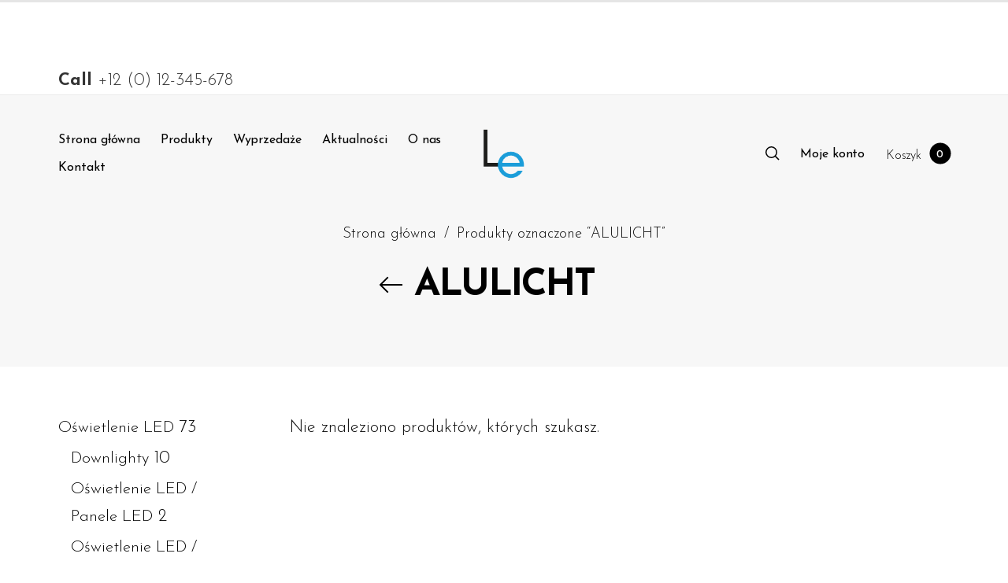

--- FILE ---
content_type: text/html; charset=UTF-8
request_url: https://led-expert.pl/product-tag/alulicht/
body_size: 78915
content:
<!DOCTYPE html>

<html lang="pl-PL" class="no-js">

<head><meta charset="UTF-8"><script>if(navigator.userAgent.match(/MSIE|Internet Explorer/i)||navigator.userAgent.match(/Trident\/7\..*?rv:11/i)){var href=document.location.href;if(!href.match(/[?&]nowprocket/)){if(href.indexOf("?")==-1){if(href.indexOf("#")==-1){document.location.href=href+"?nowprocket=1"}else{document.location.href=href.replace("#","?nowprocket=1#")}}else{if(href.indexOf("#")==-1){document.location.href=href+"&nowprocket=1"}else{document.location.href=href.replace("#","&nowprocket=1#")}}}}</script><script>(()=>{class RocketLazyLoadScripts{constructor(){this.v="2.0.4",this.userEvents=["keydown","keyup","mousedown","mouseup","mousemove","mouseover","mouseout","touchmove","touchstart","touchend","touchcancel","wheel","click","dblclick","input"],this.attributeEvents=["onblur","onclick","oncontextmenu","ondblclick","onfocus","onmousedown","onmouseenter","onmouseleave","onmousemove","onmouseout","onmouseover","onmouseup","onmousewheel","onscroll","onsubmit"]}async t(){this.i(),this.o(),/iP(ad|hone)/.test(navigator.userAgent)&&this.h(),this.u(),this.l(this),this.m(),this.k(this),this.p(this),this._(),await Promise.all([this.R(),this.L()]),this.lastBreath=Date.now(),this.S(this),this.P(),this.D(),this.O(),this.M(),await this.C(this.delayedScripts.normal),await this.C(this.delayedScripts.defer),await this.C(this.delayedScripts.async),await this.T(),await this.F(),await this.j(),await this.A(),window.dispatchEvent(new Event("rocket-allScriptsLoaded")),this.everythingLoaded=!0,this.lastTouchEnd&&await new Promise(t=>setTimeout(t,500-Date.now()+this.lastTouchEnd)),this.I(),this.H(),this.U(),this.W()}i(){this.CSPIssue=sessionStorage.getItem("rocketCSPIssue"),document.addEventListener("securitypolicyviolation",t=>{this.CSPIssue||"script-src-elem"!==t.violatedDirective||"data"!==t.blockedURI||(this.CSPIssue=!0,sessionStorage.setItem("rocketCSPIssue",!0))},{isRocket:!0})}o(){window.addEventListener("pageshow",t=>{this.persisted=t.persisted,this.realWindowLoadedFired=!0},{isRocket:!0}),window.addEventListener("pagehide",()=>{this.onFirstUserAction=null},{isRocket:!0})}h(){let t;function e(e){t=e}window.addEventListener("touchstart",e,{isRocket:!0}),window.addEventListener("touchend",function i(o){o.changedTouches[0]&&t.changedTouches[0]&&Math.abs(o.changedTouches[0].pageX-t.changedTouches[0].pageX)<10&&Math.abs(o.changedTouches[0].pageY-t.changedTouches[0].pageY)<10&&o.timeStamp-t.timeStamp<200&&(window.removeEventListener("touchstart",e,{isRocket:!0}),window.removeEventListener("touchend",i,{isRocket:!0}),"INPUT"===o.target.tagName&&"text"===o.target.type||(o.target.dispatchEvent(new TouchEvent("touchend",{target:o.target,bubbles:!0})),o.target.dispatchEvent(new MouseEvent("mouseover",{target:o.target,bubbles:!0})),o.target.dispatchEvent(new PointerEvent("click",{target:o.target,bubbles:!0,cancelable:!0,detail:1,clientX:o.changedTouches[0].clientX,clientY:o.changedTouches[0].clientY})),event.preventDefault()))},{isRocket:!0})}q(t){this.userActionTriggered||("mousemove"!==t.type||this.firstMousemoveIgnored?"keyup"===t.type||"mouseover"===t.type||"mouseout"===t.type||(this.userActionTriggered=!0,this.onFirstUserAction&&this.onFirstUserAction()):this.firstMousemoveIgnored=!0),"click"===t.type&&t.preventDefault(),t.stopPropagation(),t.stopImmediatePropagation(),"touchstart"===this.lastEvent&&"touchend"===t.type&&(this.lastTouchEnd=Date.now()),"click"===t.type&&(this.lastTouchEnd=0),this.lastEvent=t.type,t.composedPath&&t.composedPath()[0].getRootNode()instanceof ShadowRoot&&(t.rocketTarget=t.composedPath()[0]),this.savedUserEvents.push(t)}u(){this.savedUserEvents=[],this.userEventHandler=this.q.bind(this),this.userEvents.forEach(t=>window.addEventListener(t,this.userEventHandler,{passive:!1,isRocket:!0})),document.addEventListener("visibilitychange",this.userEventHandler,{isRocket:!0})}U(){this.userEvents.forEach(t=>window.removeEventListener(t,this.userEventHandler,{passive:!1,isRocket:!0})),document.removeEventListener("visibilitychange",this.userEventHandler,{isRocket:!0}),this.savedUserEvents.forEach(t=>{(t.rocketTarget||t.target).dispatchEvent(new window[t.constructor.name](t.type,t))})}m(){const t="return false",e=Array.from(this.attributeEvents,t=>"data-rocket-"+t),i="["+this.attributeEvents.join("],[")+"]",o="[data-rocket-"+this.attributeEvents.join("],[data-rocket-")+"]",s=(e,i,o)=>{o&&o!==t&&(e.setAttribute("data-rocket-"+i,o),e["rocket"+i]=new Function("event",o),e.setAttribute(i,t))};new MutationObserver(t=>{for(const n of t)"attributes"===n.type&&(n.attributeName.startsWith("data-rocket-")||this.everythingLoaded?n.attributeName.startsWith("data-rocket-")&&this.everythingLoaded&&this.N(n.target,n.attributeName.substring(12)):s(n.target,n.attributeName,n.target.getAttribute(n.attributeName))),"childList"===n.type&&n.addedNodes.forEach(t=>{if(t.nodeType===Node.ELEMENT_NODE)if(this.everythingLoaded)for(const i of[t,...t.querySelectorAll(o)])for(const t of i.getAttributeNames())e.includes(t)&&this.N(i,t.substring(12));else for(const e of[t,...t.querySelectorAll(i)])for(const t of e.getAttributeNames())this.attributeEvents.includes(t)&&s(e,t,e.getAttribute(t))})}).observe(document,{subtree:!0,childList:!0,attributeFilter:[...this.attributeEvents,...e]})}I(){this.attributeEvents.forEach(t=>{document.querySelectorAll("[data-rocket-"+t+"]").forEach(e=>{this.N(e,t)})})}N(t,e){const i=t.getAttribute("data-rocket-"+e);i&&(t.setAttribute(e,i),t.removeAttribute("data-rocket-"+e))}k(t){Object.defineProperty(HTMLElement.prototype,"onclick",{get(){return this.rocketonclick||null},set(e){this.rocketonclick=e,this.setAttribute(t.everythingLoaded?"onclick":"data-rocket-onclick","this.rocketonclick(event)")}})}S(t){function e(e,i){let o=e[i];e[i]=null,Object.defineProperty(e,i,{get:()=>o,set(s){t.everythingLoaded?o=s:e["rocket"+i]=o=s}})}e(document,"onreadystatechange"),e(window,"onload"),e(window,"onpageshow");try{Object.defineProperty(document,"readyState",{get:()=>t.rocketReadyState,set(e){t.rocketReadyState=e},configurable:!0}),document.readyState="loading"}catch(t){console.log("WPRocket DJE readyState conflict, bypassing")}}l(t){this.originalAddEventListener=EventTarget.prototype.addEventListener,this.originalRemoveEventListener=EventTarget.prototype.removeEventListener,this.savedEventListeners=[],EventTarget.prototype.addEventListener=function(e,i,o){o&&o.isRocket||!t.B(e,this)&&!t.userEvents.includes(e)||t.B(e,this)&&!t.userActionTriggered||e.startsWith("rocket-")||t.everythingLoaded?t.originalAddEventListener.call(this,e,i,o):(t.savedEventListeners.push({target:this,remove:!1,type:e,func:i,options:o}),"mouseenter"!==e&&"mouseleave"!==e||t.originalAddEventListener.call(this,e,t.savedUserEvents.push,o))},EventTarget.prototype.removeEventListener=function(e,i,o){o&&o.isRocket||!t.B(e,this)&&!t.userEvents.includes(e)||t.B(e,this)&&!t.userActionTriggered||e.startsWith("rocket-")||t.everythingLoaded?t.originalRemoveEventListener.call(this,e,i,o):t.savedEventListeners.push({target:this,remove:!0,type:e,func:i,options:o})}}J(t,e){this.savedEventListeners=this.savedEventListeners.filter(i=>{let o=i.type,s=i.target||window;return e!==o||t!==s||(this.B(o,s)&&(i.type="rocket-"+o),this.$(i),!1)})}H(){EventTarget.prototype.addEventListener=this.originalAddEventListener,EventTarget.prototype.removeEventListener=this.originalRemoveEventListener,this.savedEventListeners.forEach(t=>this.$(t))}$(t){t.remove?this.originalRemoveEventListener.call(t.target,t.type,t.func,t.options):this.originalAddEventListener.call(t.target,t.type,t.func,t.options)}p(t){let e;function i(e){return t.everythingLoaded?e:e.split(" ").map(t=>"load"===t||t.startsWith("load.")?"rocket-jquery-load":t).join(" ")}function o(o){function s(e){const s=o.fn[e];o.fn[e]=o.fn.init.prototype[e]=function(){return this[0]===window&&t.userActionTriggered&&("string"==typeof arguments[0]||arguments[0]instanceof String?arguments[0]=i(arguments[0]):"object"==typeof arguments[0]&&Object.keys(arguments[0]).forEach(t=>{const e=arguments[0][t];delete arguments[0][t],arguments[0][i(t)]=e})),s.apply(this,arguments),this}}if(o&&o.fn&&!t.allJQueries.includes(o)){const e={DOMContentLoaded:[],"rocket-DOMContentLoaded":[]};for(const t in e)document.addEventListener(t,()=>{e[t].forEach(t=>t())},{isRocket:!0});o.fn.ready=o.fn.init.prototype.ready=function(i){function s(){parseInt(o.fn.jquery)>2?setTimeout(()=>i.bind(document)(o)):i.bind(document)(o)}return"function"==typeof i&&(t.realDomReadyFired?!t.userActionTriggered||t.fauxDomReadyFired?s():e["rocket-DOMContentLoaded"].push(s):e.DOMContentLoaded.push(s)),o([])},s("on"),s("one"),s("off"),t.allJQueries.push(o)}e=o}t.allJQueries=[],o(window.jQuery),Object.defineProperty(window,"jQuery",{get:()=>e,set(t){o(t)}})}P(){const t=new Map;document.write=document.writeln=function(e){const i=document.currentScript,o=document.createRange(),s=i.parentElement;let n=t.get(i);void 0===n&&(n=i.nextSibling,t.set(i,n));const c=document.createDocumentFragment();o.setStart(c,0),c.appendChild(o.createContextualFragment(e)),s.insertBefore(c,n)}}async R(){return new Promise(t=>{this.userActionTriggered?t():this.onFirstUserAction=t})}async L(){return new Promise(t=>{document.addEventListener("DOMContentLoaded",()=>{this.realDomReadyFired=!0,t()},{isRocket:!0})})}async j(){return this.realWindowLoadedFired?Promise.resolve():new Promise(t=>{window.addEventListener("load",t,{isRocket:!0})})}M(){this.pendingScripts=[];this.scriptsMutationObserver=new MutationObserver(t=>{for(const e of t)e.addedNodes.forEach(t=>{"SCRIPT"!==t.tagName||t.noModule||t.isWPRocket||this.pendingScripts.push({script:t,promise:new Promise(e=>{const i=()=>{const i=this.pendingScripts.findIndex(e=>e.script===t);i>=0&&this.pendingScripts.splice(i,1),e()};t.addEventListener("load",i,{isRocket:!0}),t.addEventListener("error",i,{isRocket:!0}),setTimeout(i,1e3)})})})}),this.scriptsMutationObserver.observe(document,{childList:!0,subtree:!0})}async F(){await this.X(),this.pendingScripts.length?(await this.pendingScripts[0].promise,await this.F()):this.scriptsMutationObserver.disconnect()}D(){this.delayedScripts={normal:[],async:[],defer:[]},document.querySelectorAll("script[type$=rocketlazyloadscript]").forEach(t=>{t.hasAttribute("data-rocket-src")?t.hasAttribute("async")&&!1!==t.async?this.delayedScripts.async.push(t):t.hasAttribute("defer")&&!1!==t.defer||"module"===t.getAttribute("data-rocket-type")?this.delayedScripts.defer.push(t):this.delayedScripts.normal.push(t):this.delayedScripts.normal.push(t)})}async _(){await this.L();let t=[];document.querySelectorAll("script[type$=rocketlazyloadscript][data-rocket-src]").forEach(e=>{let i=e.getAttribute("data-rocket-src");if(i&&!i.startsWith("data:")){i.startsWith("//")&&(i=location.protocol+i);try{const o=new URL(i).origin;o!==location.origin&&t.push({src:o,crossOrigin:e.crossOrigin||"module"===e.getAttribute("data-rocket-type")})}catch(t){}}}),t=[...new Map(t.map(t=>[JSON.stringify(t),t])).values()],this.Y(t,"preconnect")}async G(t){if(await this.K(),!0!==t.noModule||!("noModule"in HTMLScriptElement.prototype))return new Promise(e=>{let i;function o(){(i||t).setAttribute("data-rocket-status","executed"),e()}try{if(navigator.userAgent.includes("Firefox/")||""===navigator.vendor||this.CSPIssue)i=document.createElement("script"),[...t.attributes].forEach(t=>{let e=t.nodeName;"type"!==e&&("data-rocket-type"===e&&(e="type"),"data-rocket-src"===e&&(e="src"),i.setAttribute(e,t.nodeValue))}),t.text&&(i.text=t.text),t.nonce&&(i.nonce=t.nonce),i.hasAttribute("src")?(i.addEventListener("load",o,{isRocket:!0}),i.addEventListener("error",()=>{i.setAttribute("data-rocket-status","failed-network"),e()},{isRocket:!0}),setTimeout(()=>{i.isConnected||e()},1)):(i.text=t.text,o()),i.isWPRocket=!0,t.parentNode.replaceChild(i,t);else{const i=t.getAttribute("data-rocket-type"),s=t.getAttribute("data-rocket-src");i?(t.type=i,t.removeAttribute("data-rocket-type")):t.removeAttribute("type"),t.addEventListener("load",o,{isRocket:!0}),t.addEventListener("error",i=>{this.CSPIssue&&i.target.src.startsWith("data:")?(console.log("WPRocket: CSP fallback activated"),t.removeAttribute("src"),this.G(t).then(e)):(t.setAttribute("data-rocket-status","failed-network"),e())},{isRocket:!0}),s?(t.fetchPriority="high",t.removeAttribute("data-rocket-src"),t.src=s):t.src="data:text/javascript;base64,"+window.btoa(unescape(encodeURIComponent(t.text)))}}catch(i){t.setAttribute("data-rocket-status","failed-transform"),e()}});t.setAttribute("data-rocket-status","skipped")}async C(t){const e=t.shift();return e?(e.isConnected&&await this.G(e),this.C(t)):Promise.resolve()}O(){this.Y([...this.delayedScripts.normal,...this.delayedScripts.defer,...this.delayedScripts.async],"preload")}Y(t,e){this.trash=this.trash||[];let i=!0;var o=document.createDocumentFragment();t.forEach(t=>{const s=t.getAttribute&&t.getAttribute("data-rocket-src")||t.src;if(s&&!s.startsWith("data:")){const n=document.createElement("link");n.href=s,n.rel=e,"preconnect"!==e&&(n.as="script",n.fetchPriority=i?"high":"low"),t.getAttribute&&"module"===t.getAttribute("data-rocket-type")&&(n.crossOrigin=!0),t.crossOrigin&&(n.crossOrigin=t.crossOrigin),t.integrity&&(n.integrity=t.integrity),t.nonce&&(n.nonce=t.nonce),o.appendChild(n),this.trash.push(n),i=!1}}),document.head.appendChild(o)}W(){this.trash.forEach(t=>t.remove())}async T(){try{document.readyState="interactive"}catch(t){}this.fauxDomReadyFired=!0;try{await this.K(),this.J(document,"readystatechange"),document.dispatchEvent(new Event("rocket-readystatechange")),await this.K(),document.rocketonreadystatechange&&document.rocketonreadystatechange(),await this.K(),this.J(document,"DOMContentLoaded"),document.dispatchEvent(new Event("rocket-DOMContentLoaded")),await this.K(),this.J(window,"DOMContentLoaded"),window.dispatchEvent(new Event("rocket-DOMContentLoaded"))}catch(t){console.error(t)}}async A(){try{document.readyState="complete"}catch(t){}try{await this.K(),this.J(document,"readystatechange"),document.dispatchEvent(new Event("rocket-readystatechange")),await this.K(),document.rocketonreadystatechange&&document.rocketonreadystatechange(),await this.K(),this.J(window,"load"),window.dispatchEvent(new Event("rocket-load")),await this.K(),window.rocketonload&&window.rocketonload(),await this.K(),this.allJQueries.forEach(t=>t(window).trigger("rocket-jquery-load")),await this.K(),this.J(window,"pageshow");const t=new Event("rocket-pageshow");t.persisted=this.persisted,window.dispatchEvent(t),await this.K(),window.rocketonpageshow&&window.rocketonpageshow({persisted:this.persisted})}catch(t){console.error(t)}}async K(){Date.now()-this.lastBreath>45&&(await this.X(),this.lastBreath=Date.now())}async X(){return document.hidden?new Promise(t=>setTimeout(t)):new Promise(t=>requestAnimationFrame(t))}B(t,e){return e===document&&"readystatechange"===t||(e===document&&"DOMContentLoaded"===t||(e===window&&"DOMContentLoaded"===t||(e===window&&"load"===t||e===window&&"pageshow"===t)))}static run(){(new RocketLazyLoadScripts).t()}}RocketLazyLoadScripts.run()})();</script>
	
    <meta name="viewport" content="width=device-width, initial-scale=1.0, maximum-scale=1.0, user-scalable=0" />
    
    <link rel="profile" href="http://gmpg.org/xfn/11">
    <link rel="pingback" href="https://led-expert.pl/xmlrpc.php">


	<title>ALULICHT &#8211; Led-Expert</title>
<style id="wpr-usedcss">img.emoji{display:inline!important;border:none!important;box-shadow:none!important;height:1em!important;width:1em!important;margin:0 .07em!important;vertical-align:-.1em!important;background:0 0!important;padding:0!important}:where(.wp-block-button__link){border-radius:9999px;box-shadow:none;padding:calc(.667em + 2px) calc(1.333em + 2px);text-decoration:none}:where(.wp-block-calendar table:not(.has-background) th){background:#ddd}:where(.wp-block-columns){margin-bottom:1.75em}:where(.wp-block-columns.has-background){padding:1.25em 2.375em}:where(.wp-block-post-comments input[type=submit]){border:none}:where(.wp-block-cover-image:not(.has-text-color)),:where(.wp-block-cover:not(.has-text-color)){color:#fff}:where(.wp-block-cover-image.is-light:not(.has-text-color)),:where(.wp-block-cover.is-light:not(.has-text-color)){color:#000}:where(.wp-block-file){margin-bottom:1.5em}:where(.wp-block-file__button){border-radius:2em;display:inline-block;padding:.5em 1em}:where(.wp-block-file__button):is(a):active,:where(.wp-block-file__button):is(a):focus,:where(.wp-block-file__button):is(a):hover,:where(.wp-block-file__button):is(a):visited{box-shadow:none;color:#fff;opacity:.85;text-decoration:none}:where(.wp-block-latest-comments:not([style*=line-height] .wp-block-latest-comments__comment)){line-height:1.1}:where(.wp-block-latest-comments:not([style*=line-height] .wp-block-latest-comments__comment-excerpt p)){line-height:1.8}ol,ul{box-sizing:border-box}:where(.wp-block-navigation.has-background .wp-block-navigation-item a:not(.wp-element-button)),:where(.wp-block-navigation.has-background .wp-block-navigation-submenu a:not(.wp-element-button)){padding:.5em 1em}:where(.wp-block-navigation .wp-block-navigation__submenu-container .wp-block-navigation-item a:not(.wp-element-button)),:where(.wp-block-navigation .wp-block-navigation__submenu-container .wp-block-navigation-submenu a:not(.wp-element-button)),:where(.wp-block-navigation .wp-block-navigation__submenu-container .wp-block-navigation-submenu button.wp-block-navigation-item__content),:where(.wp-block-navigation .wp-block-navigation__submenu-container .wp-block-pages-list__item button.wp-block-navigation-item__content){padding:.5em 1em}:where(p.has-text-color:not(.has-link-color)) a{color:inherit}:where(.wp-block-post-excerpt){margin-bottom:var(--wp--style--block-gap);margin-top:var(--wp--style--block-gap)}:where(.wp-block-preformatted.has-background){padding:1.25em 2.375em}:where(.wp-block-pullquote){margin:0 0 1em}:where(.wp-block-search__button){border:1px solid #ccc;padding:6px 10px}:where(.wp-block-search__button-inside .wp-block-search__inside-wrapper){border:1px solid #949494;box-sizing:border-box;padding:4px}:where(.wp-block-search__button-inside .wp-block-search__inside-wrapper) .wp-block-search__input{border:none;border-radius:0;padding:0 4px}:where(.wp-block-search__button-inside .wp-block-search__inside-wrapper) .wp-block-search__input:focus{outline:0}:where(.wp-block-search__button-inside .wp-block-search__inside-wrapper) :where(.wp-block-search__button){padding:4px 8px}.wp-block-social-links .wp-social-link span:not(.screen-reader-text){font-size:.65em;margin-left:.5em;margin-right:.5em}:where(.wp-block-term-description){margin-bottom:var(--wp--style--block-gap);margin-top:var(--wp--style--block-gap)}:where(pre.wp-block-verse){font-family:inherit}.wp-element-button{cursor:pointer}:root{--wp--preset--font-size--normal:16px;--wp--preset--font-size--huge:42px}.screen-reader-text{clip:rect(1px,1px,1px,1px);word-wrap:normal!important;border:0;-webkit-clip-path:inset(50%);clip-path:inset(50%);height:1px;margin:-1px;overflow:hidden;padding:0;position:absolute;width:1px}.screen-reader-text:focus{clip:auto!important;background-color:#ddd;-webkit-clip-path:none;clip-path:none;color:#444;display:block;font-size:1em;height:auto;left:5px;line-height:normal;padding:15px 23px 14px;text-decoration:none;top:5px;width:auto;z-index:100000}html :where(.has-border-color){border-style:solid}html :where([style*=border-top-color]){border-top-style:solid}html :where([style*=border-right-color]){border-right-style:solid}html :where([style*=border-bottom-color]){border-bottom-style:solid}html :where([style*=border-left-color]){border-left-style:solid}html :where([style*=border-width]){border-style:solid}html :where([style*=border-top-width]){border-top-style:solid}html :where([style*=border-right-width]){border-right-style:solid}html :where([style*=border-bottom-width]){border-bottom-style:solid}html :where([style*=border-left-width]){border-left-style:solid}html :where(img[class*=wp-image-]){height:auto;max-width:100%}:where(figure){margin:0 0 1em}html :where(.is-position-sticky){--wp-admin--admin-bar--position-offset:var(--wp-admin--admin-bar--height,0px)}@media screen and (max-width:600px){html :where(.is-position-sticky){--wp-admin--admin-bar--position-offset:0px}}:where(.wp-block-group.has-background){padding:1.25em 2.375em}body{--wp--preset--color--black:#000000;--wp--preset--color--cyan-bluish-gray:#abb8c3;--wp--preset--color--white:#ffffff;--wp--preset--color--pale-pink:#f78da7;--wp--preset--color--vivid-red:#cf2e2e;--wp--preset--color--luminous-vivid-orange:#ff6900;--wp--preset--color--luminous-vivid-amber:#fcb900;--wp--preset--color--light-green-cyan:#7bdcb5;--wp--preset--color--vivid-green-cyan:#00d084;--wp--preset--color--pale-cyan-blue:#8ed1fc;--wp--preset--color--vivid-cyan-blue:#0693e3;--wp--preset--color--vivid-purple:#9b51e0;--wp--preset--gradient--vivid-cyan-blue-to-vivid-purple:linear-gradient(135deg,rgba(6, 147, 227, 1) 0%,rgb(155, 81, 224) 100%);--wp--preset--gradient--light-green-cyan-to-vivid-green-cyan:linear-gradient(135deg,rgb(122, 220, 180) 0%,rgb(0, 208, 130) 100%);--wp--preset--gradient--luminous-vivid-amber-to-luminous-vivid-orange:linear-gradient(135deg,rgba(252, 185, 0, 1) 0%,rgba(255, 105, 0, 1) 100%);--wp--preset--gradient--luminous-vivid-orange-to-vivid-red:linear-gradient(135deg,rgba(255, 105, 0, 1) 0%,rgb(207, 46, 46) 100%);--wp--preset--gradient--very-light-gray-to-cyan-bluish-gray:linear-gradient(135deg,rgb(238, 238, 238) 0%,rgb(169, 184, 195) 100%);--wp--preset--gradient--cool-to-warm-spectrum:linear-gradient(135deg,rgb(74, 234, 220) 0%,rgb(151, 120, 209) 20%,rgb(207, 42, 186) 40%,rgb(238, 44, 130) 60%,rgb(251, 105, 98) 80%,rgb(254, 248, 76) 100%);--wp--preset--gradient--blush-light-purple:linear-gradient(135deg,rgb(255, 206, 236) 0%,rgb(152, 150, 240) 100%);--wp--preset--gradient--blush-bordeaux:linear-gradient(135deg,rgb(254, 205, 165) 0%,rgb(254, 45, 45) 50%,rgb(107, 0, 62) 100%);--wp--preset--gradient--luminous-dusk:linear-gradient(135deg,rgb(255, 203, 112) 0%,rgb(199, 81, 192) 50%,rgb(65, 88, 208) 100%);--wp--preset--gradient--pale-ocean:linear-gradient(135deg,rgb(255, 245, 203) 0%,rgb(182, 227, 212) 50%,rgb(51, 167, 181) 100%);--wp--preset--gradient--electric-grass:linear-gradient(135deg,rgb(202, 248, 128) 0%,rgb(113, 206, 126) 100%);--wp--preset--gradient--midnight:linear-gradient(135deg,rgb(2, 3, 129) 0%,rgb(40, 116, 252) 100%);--wp--preset--font-size--small:13px;--wp--preset--font-size--medium:20px;--wp--preset--font-size--large:36px;--wp--preset--font-size--x-large:42px;--wp--preset--spacing--20:0.44rem;--wp--preset--spacing--30:0.67rem;--wp--preset--spacing--40:1rem;--wp--preset--spacing--50:1.5rem;--wp--preset--spacing--60:2.25rem;--wp--preset--spacing--70:3.38rem;--wp--preset--spacing--80:5.06rem;--wp--preset--shadow--natural:6px 6px 9px rgba(0, 0, 0, .2);--wp--preset--shadow--deep:12px 12px 50px rgba(0, 0, 0, .4);--wp--preset--shadow--sharp:6px 6px 0px rgba(0, 0, 0, .2);--wp--preset--shadow--outlined:6px 6px 0px -3px rgba(255, 255, 255, 1),6px 6px rgba(0, 0, 0, 1);--wp--preset--shadow--crisp:6px 6px 0px rgba(0, 0, 0, 1)}:where(.is-layout-flex){gap:.5em}:where(.is-layout-grid){gap:.5em}:where(.wp-block-post-template.is-layout-flex){gap:1.25em}:where(.wp-block-post-template.is-layout-grid){gap:1.25em}:where(.wp-block-columns.is-layout-flex){gap:2em}:where(.wp-block-columns.is-layout-grid){gap:2em}.select2-container{box-sizing:border-box;display:inline-block;margin:0;position:relative;vertical-align:middle}.select2-container .select2-selection--single{box-sizing:border-box;cursor:pointer;display:block;height:28px;margin:0 0 -4px;user-select:none;-webkit-user-select:none}.select2-container .select2-selection--single .select2-selection__rendered{display:block;padding-left:8px;padding-right:20px;overflow:hidden;text-overflow:ellipsis;white-space:nowrap}.select2-container .select2-selection--single .select2-selection__clear{position:relative}.select2-container[dir=rtl] .select2-selection--single .select2-selection__rendered{padding-right:8px;padding-left:20px}.select2-container .select2-selection--multiple{box-sizing:border-box;cursor:pointer;display:block;min-height:32px;user-select:none;-webkit-user-select:none}.select2-container .select2-selection--multiple .select2-selection__rendered{display:inline-block;overflow:hidden;padding-left:8px;text-overflow:ellipsis;white-space:nowrap}.select2-container .select2-search--inline{float:left;padding:0}.select2-container .select2-search--inline .select2-search__field{box-sizing:border-box;border:none;font-size:100%;margin:0;padding:0}.select2-dropdown{background-color:#fff;border:1px solid #aaa;border-radius:4px;box-sizing:border-box;display:block;position:absolute;left:-100000px;width:100%;z-index:1051}.select2-results{display:block}.select2-results__options{list-style:none;margin:0;padding:0}.select2-results__option{padding:6px;user-select:none;-webkit-user-select:none}.select2-results__option[aria-selected],.select2-results__option[data-selected]{cursor:pointer}.select2-container--open .select2-dropdown{left:0}.select2-container--open .select2-dropdown--above{border-bottom:none;border-bottom-left-radius:0;border-bottom-right-radius:0}.select2-container--open .select2-dropdown--below{border-top:none;border-top-left-radius:0;border-top-right-radius:0}.select2-search--dropdown{display:block;padding:4px}.select2-search--dropdown .select2-search__field{padding:4px;width:100%;box-sizing:border-box}.select2-search--dropdown.select2-search--hide{display:none}.select2-close-mask{border:0;margin:0;padding:0;display:block;position:fixed;left:0;top:0;min-height:100%;min-width:100%;height:auto;width:auto;opacity:0;z-index:99;background-color:#fff}.select2-hidden-accessible{border:0!important;clip:rect(0 0 0 0)!important;height:1px!important;margin:-1px!important;overflow:hidden!important;padding:0!important;position:absolute!important;width:1px!important}.select2-container--default .select2-selection--single{background-color:#fff;border:1px solid #aaa;border-radius:4px}.select2-container--default .select2-selection--single .select2-selection__rendered{color:#444;line-height:28px}.select2-container--default .select2-selection--single .select2-selection__clear{cursor:pointer;float:right;font-weight:700}.select2-container--default .select2-selection--single .select2-selection__placeholder{color:#999}.select2-container--default .select2-selection--single .select2-selection__arrow{height:26px;position:absolute;top:1px;right:1px;width:20px}.select2-container--default .select2-selection--single .select2-selection__arrow b{border-color:#888 transparent transparent;border-style:solid;border-width:5px 4px 0;height:0;left:50%;margin-left:-4px;margin-top:-2px;position:absolute;top:50%;width:0}.select2-container--default[dir=rtl] .select2-selection--single .select2-selection__clear{float:left}.select2-container--default[dir=rtl] .select2-selection--single .select2-selection__arrow{left:1px;right:auto}.select2-container--default.select2-container--disabled .select2-selection--single{background-color:#eee;cursor:default}.select2-container--default.select2-container--disabled .select2-selection--single .select2-selection__clear{display:none}.select2-container--default.select2-container--open .select2-selection--single .select2-selection__arrow b{border-color:transparent transparent #888;border-width:0 4px 5px}.select2-container--default .select2-selection--multiple{background-color:#fff;border:1px solid #aaa;border-radius:4px;cursor:text}.select2-container--default .select2-selection--multiple .select2-selection__rendered{box-sizing:border-box;list-style:none;margin:0;padding:0 5px;width:100%}.select2-container--default .select2-selection--multiple .select2-selection__rendered li{list-style:none;margin:5px 5px 0 0}.select2-container--default .select2-selection--multiple .select2-selection__rendered li:before{content:"";display:none}.select2-container--default .select2-selection--multiple .select2-selection__placeholder{color:#999;margin-top:5px;float:left}.select2-container--default .select2-selection--multiple .select2-selection__clear{cursor:pointer;float:right;font-weight:700;margin-top:5px;margin-right:10px}.select2-container--default .select2-selection--multiple .select2-selection__choice{background-color:#e4e4e4;border:1px solid #aaa;border-radius:4px;cursor:default;float:left;margin-right:5px;margin-top:5px;padding:0 5px}.select2-container--default .select2-selection--multiple .select2-selection__choice__remove{color:#999;cursor:pointer;display:inline-block;font-weight:700;margin-right:2px}.select2-container--default .select2-selection--multiple .select2-selection__choice__remove:hover{color:#333}.select2-container--default[dir=rtl] .select2-selection--multiple .select2-search--inline,.select2-container--default[dir=rtl] .select2-selection--multiple .select2-selection__choice,.select2-container--default[dir=rtl] .select2-selection--multiple .select2-selection__placeholder{float:right}.select2-container--default[dir=rtl] .select2-selection--multiple .select2-selection__choice{margin-left:5px;margin-right:auto}.select2-container--default[dir=rtl] .select2-selection--multiple .select2-selection__choice__remove{margin-left:2px;margin-right:auto}.select2-container--default.select2-container--focus .select2-selection--multiple{border:1px solid #000;outline:0}.select2-container--default.select2-container--disabled .select2-selection--multiple{background-color:#eee;cursor:default}.select2-container--default.select2-container--disabled .select2-selection__choice__remove{display:none}.select2-container--default.select2-container--open.select2-container--above .select2-selection--multiple,.select2-container--default.select2-container--open.select2-container--above .select2-selection--single{border-top-left-radius:0;border-top-right-radius:0}.select2-container--default.select2-container--open.select2-container--below .select2-selection--multiple,.select2-container--default.select2-container--open.select2-container--below .select2-selection--single{border-bottom-left-radius:0;border-bottom-right-radius:0}.select2-container--default .select2-search--dropdown .select2-search__field{border:1px solid #aaa}.select2-container--default .select2-search--inline .select2-search__field{background:0 0;border:none;outline:0;box-shadow:none;-webkit-appearance:textfield}.select2-container--default .select2-results>.select2-results__options{max-height:200px;overflow-y:auto}.select2-container--default .select2-results__option[role=group]{padding:0}.select2-container--default .select2-results__option[aria-disabled=true]{color:#999}.select2-container--default .select2-results__option[aria-selected=true],.select2-container--default .select2-results__option[data-selected=true]{background-color:#ddd}.select2-container--default .select2-results__option .select2-results__option{padding-left:1em}.select2-container--default .select2-results__option .select2-results__option .select2-results__group{padding-left:0}.select2-container--default .select2-results__option .select2-results__option .select2-results__option{margin-left:-1em;padding-left:2em}.select2-container--default .select2-results__option .select2-results__option .select2-results__option .select2-results__option{margin-left:-2em;padding-left:3em}.select2-container--default .select2-results__option .select2-results__option .select2-results__option .select2-results__option .select2-results__option{margin-left:-3em;padding-left:4em}.select2-container--default .select2-results__option .select2-results__option .select2-results__option .select2-results__option .select2-results__option .select2-results__option{margin-left:-4em;padding-left:5em}.select2-container--default .select2-results__option .select2-results__option .select2-results__option .select2-results__option .select2-results__option .select2-results__option .select2-results__option{margin-left:-5em;padding-left:6em}.select2-container--default .select2-results__option--highlighted[aria-selected],.select2-container--default .select2-results__option--highlighted[data-selected]{background-color:#0073aa;color:#fff}.select2-container--default .select2-results__group{cursor:default;display:block;padding:6px}.select2-container--classic .select2-selection--single{background-color:#f7f7f7;border:1px solid #aaa;border-radius:4px;outline:0;background-image:linear-gradient(to bottom,#fff 50%,#eee 100%);background-repeat:repeat-x}.select2-container--classic .select2-selection--single:focus{border:1px solid #0073aa}.select2-container--classic .select2-selection--single .select2-selection__rendered{color:#444;line-height:28px}.select2-container--classic .select2-selection--single .select2-selection__clear{cursor:pointer;float:right;font-weight:700;margin-right:10px}.select2-container--classic .select2-selection--single .select2-selection__placeholder{color:#999}.select2-container--classic .select2-selection--single .select2-selection__arrow{background-color:#ddd;border:none;border-left:1px solid #aaa;border-top-right-radius:4px;border-bottom-right-radius:4px;height:26px;position:absolute;top:1px;right:1px;width:20px;background-image:linear-gradient(to bottom,#eee 50%,#ccc 100%);background-repeat:repeat-x}.select2-container--classic .select2-selection--single .select2-selection__arrow b{border-color:#888 transparent transparent;border-style:solid;border-width:5px 4px 0;height:0;left:50%;margin-left:-4px;margin-top:-2px;position:absolute;top:50%;width:0}.select2-container--classic[dir=rtl] .select2-selection--single .select2-selection__clear{float:left}.select2-container--classic[dir=rtl] .select2-selection--single .select2-selection__arrow{border:none;border-right:1px solid #aaa;border-radius:0;border-top-left-radius:4px;border-bottom-left-radius:4px;left:1px;right:auto}.select2-container--classic.select2-container--open .select2-selection--single{border:1px solid #0073aa}.select2-container--classic.select2-container--open .select2-selection--single .select2-selection__arrow{background:0 0;border:none}.select2-container--classic.select2-container--open .select2-selection--single .select2-selection__arrow b{border-color:transparent transparent #888;border-width:0 4px 5px}.select2-container--classic.select2-container--open.select2-container--above .select2-selection--single{border-top:none;border-top-left-radius:0;border-top-right-radius:0;background-image:linear-gradient(to bottom,#fff 0,#eee 50%);background-repeat:repeat-x}.select2-container--classic.select2-container--open.select2-container--below .select2-selection--single{border-bottom:none;border-bottom-left-radius:0;border-bottom-right-radius:0;background-image:linear-gradient(to bottom,#eee 50%,#fff 100%);background-repeat:repeat-x}.select2-container--classic .select2-selection--multiple{background-color:#fff;border:1px solid #aaa;border-radius:4px;cursor:text;outline:0}.select2-container--classic .select2-selection--multiple:focus{border:1px solid #0073aa}.select2-container--classic .select2-selection--multiple .select2-selection__rendered{list-style:none;margin:0;padding:0 5px}.select2-container--classic .select2-selection--multiple .select2-selection__clear{display:none}.select2-container--classic .select2-selection--multiple .select2-selection__choice{background-color:#e4e4e4;border:1px solid #aaa;border-radius:4px;cursor:default;float:left;margin-right:5px;margin-top:5px;padding:0 5px}.select2-container--classic .select2-selection--multiple .select2-selection__choice__remove{color:#888;cursor:pointer;display:inline-block;font-weight:700;margin-right:2px}.select2-container--classic .select2-selection--multiple .select2-selection__choice__remove:hover{color:#555}.select2-container--classic[dir=rtl] .select2-selection--multiple .select2-selection__choice{float:right}.select2-container--classic[dir=rtl] .select2-selection--multiple .select2-selection__choice{margin-left:5px;margin-right:auto}.select2-container--classic[dir=rtl] .select2-selection--multiple .select2-selection__choice__remove{margin-left:2px;margin-right:auto}.select2-container--classic.select2-container--open .select2-selection--multiple{border:1px solid #0073aa}.select2-container--classic.select2-container--open.select2-container--above .select2-selection--multiple{border-top:none;border-top-left-radius:0;border-top-right-radius:0}.select2-container--classic.select2-container--open.select2-container--below .select2-selection--multiple{border-bottom:none;border-bottom-left-radius:0;border-bottom-right-radius:0}.select2-container--classic .select2-search--dropdown .select2-search__field{border:1px solid #aaa;outline:0}.select2-container--classic .select2-search--inline .select2-search__field{outline:0;box-shadow:none}.select2-container--classic .select2-dropdown{background-color:#fff;border:1px solid transparent}.select2-container--classic .select2-dropdown--above{border-bottom:none}.select2-container--classic .select2-dropdown--below{border-top:none}.select2-container--classic .select2-results>.select2-results__options{max-height:200px;overflow-y:auto}.select2-container--classic .select2-results__option[role=group]{padding:0}.select2-container--classic .select2-results__option[aria-disabled=true]{color:grey}.select2-container--classic .select2-results__option--highlighted[aria-selected],.select2-container--classic .select2-results__option--highlighted[data-selected]{background-color:#3875d7;color:#fff}.select2-container--classic .select2-results__group{cursor:default;display:block;padding:6px}.select2-container--classic.select2-container--open .select2-dropdown{border-color:#0073aa}@font-face{font-display:swap;font-family:Barberry;src:url("https://led-expert.pl/wp-content/themes/barberry/inc/fonts/barberry-fonts/Barberry.eot");src:url("https://led-expert.pl/wp-content/themes/barberry/inc/fonts/barberry-fonts/Barberry.eot") format("embedded-opentype"),url("https://led-expert.pl/wp-content/themes/barberry/inc/fonts/barberry-fonts/Barberry.woff2") format("woff2"),url("https://led-expert.pl/wp-content/themes/barberry/inc/fonts/barberry-fonts/Barberry.woff") format("woff"),url("https://led-expert.pl/wp-content/themes/barberry/inc/fonts/barberry-fonts/Barberry.ttf") format("truetype"),url("https://led-expert.pl/wp-content/themes/barberry/inc/fonts/barberry-fonts/Barberry.svg") format("svg");font-weight:400;font-style:normal}.icon{display:inline-block;font:1em/1 Barberry;speak-as:none;text-transform:none;-webkit-font-smoothing:antialiased;-moz-osx-font-smoothing:grayscale}.icon-bb-share-24::before{content:"\ea0b"}.icon-bb-user-24::before{content:"\ea19"}.icon-bb-plus-24::before{content:"\ea1c"}.icon-bb-minus-24::before{content:"\ea1d"}.icon-bb-tail-left-24::before{content:"\ea24"}.icon-bb-tail-right-24::before{content:"\ea25"}.icon-bb-close-24::before{content:"\ea29"}.icon-bb-search-24::before{content:"\ea39"}@media print,screen and (min-width:48em){.reveal,.reveal.large,.reveal.small{right:auto;left:auto;margin:0 auto}}@-webkit-keyframes wiggle-7deg{40%,50%,60%{-webkit-transform:rotate(7deg);transform:rotate(7deg)}35%,45%,55%,65%{-webkit-transform:rotate(-7deg);transform:rotate(-7deg)}0%,100%,30%,70%{-webkit-transform:rotate(0);transform:rotate(0)}}html{line-height:1.15;-webkit-text-size-adjust:100%}body{margin:0}h1{font-size:2em;margin:.67em 0}hr{box-sizing:content-box;height:0;overflow:visible}pre{font-family:monospace,monospace;font-size:1em}a{background-color:transparent}abbr[title]{border-bottom:0;-webkit-text-decoration:underline dotted;text-decoration:underline dotted}b,strong{font-weight:bolder}code,kbd,samp{font-family:monospace,monospace;font-size:1em}small{font-size:80%}sub,sup{font-size:75%;line-height:0;position:relative;vertical-align:baseline}sub{bottom:-.25em}sup{top:-.5em}img{border-style:none}button,input,optgroup,select,textarea{font-family:inherit;font-size:100%;line-height:1.15;margin:0}button,input{overflow:visible}button,select{text-transform:none}[type=button],[type=reset],[type=submit],button{-webkit-appearance:button}[type=button]::-moz-focus-inner,[type=reset]::-moz-focus-inner,[type=submit]::-moz-focus-inner,button::-moz-focus-inner{border-style:none;padding:0}[type=button]:-moz-focusring,[type=reset]:-moz-focusring,[type=submit]:-moz-focusring,button:-moz-focusring{outline:ButtonText dotted 1px}fieldset{padding:.35em .75em .625em}legend{box-sizing:border-box;color:inherit;display:table;max-width:100%;padding:0;white-space:normal}progress{vertical-align:baseline}textarea{overflow:auto}[type=checkbox],[type=radio]{box-sizing:border-box;padding:0}[type=number]::-webkit-inner-spin-button,[type=number]::-webkit-outer-spin-button{height:auto}[type=search]{-webkit-appearance:textfield;outline-offset:-2px}[type=search]::-webkit-search-decoration{-webkit-appearance:none}::-webkit-file-upload-button{-webkit-appearance:button;font:inherit}details{display:block}summary{display:list-item}template{display:none}[hidden]{display:none}[draggable=false]{-webkit-touch-callout:none;-webkit-user-select:none}.foundation-mq{font-family:"small=0em&medium=48em&large=64.0625em&xlarge=75em&xxlarge=87.5em&xxxlarge=100em"}html{box-sizing:border-box;font-size:100%}*,::after,::before{box-sizing:inherit}body{margin:0;padding:0;background:#fefefe;font-family:"Helvetica Neue",Helvetica,Roboto,Arial,sans-serif;font-weight:400;line-height:1.3;color:#0a0a0a;-webkit-font-smoothing:antialiased;-moz-osx-font-smoothing:grayscale}img{display:inline-block;vertical-align:middle;max-width:100%;height:auto;-ms-interpolation-mode:bicubic}textarea{height:auto;min-height:50px;border-radius:0}select{box-sizing:border-box;width:100%;border-radius:0}button{padding:0;-webkit-appearance:none;-moz-appearance:none;appearance:none;border:0;border-radius:0;background:0 0;line-height:1;cursor:auto}pre{overflow:auto;-webkit-overflow-scrolling:touch}button,input,optgroup,select,textarea{font-family:inherit}.is-visible{display:block!important}.grid-container{padding-right:3.125rem;padding-left:3.125rem;max-width:100%;margin-left:auto;margin-right:auto}.grid-container.fluid{padding-right:3.125rem;padding-left:3.125rem;max-width:100%;margin-left:auto;margin-right:auto}.grid-container.full{padding-right:0;padding-left:0;max-width:100%;margin-left:auto;margin-right:auto}.grid-x{display:flex;flex-flow:row wrap}.cell{flex:0 0 auto;min-height:0;min-width:0;width:100%}.cell.auto{flex:1 1 0}.cell.shrink{flex:0 0 auto}.grid-x>.auto{width:auto}.grid-x>.shrink{width:auto}.grid-x>.small-12{flex-basis:auto}@media print,screen and (min-width:64.0625em){.grid-x>.large-12,.grid-x>.large-3,.grid-x>.large-4,.grid-x>.large-9{flex-basis:auto}}.grid-x>.small-12{flex:0 0 auto}.grid-x>.small-12{width:100%}.grid-margin-x:not(.grid-x)>.cell{width:auto}.grid-margin-x{margin-left:-.3125rem;margin-right:-.3125rem}@media print,screen and (min-width:48em){.grid-margin-x{margin-left:-.625rem;margin-right:-.625rem}}@media print,screen and (min-width:64.0625em){.grid-x>.large-12,.grid-x>.large-3,.grid-x>.large-4,.grid-x>.large-9{flex:0 0 auto}.grid-x>.large-3{width:25%}.grid-x>.large-4{width:33.3333333333%}.grid-x>.large-9{width:75%}.grid-x>.large-12{width:100%}.grid-margin-x{margin-left:-.9375rem;margin-right:-.9375rem}}.grid-margin-x>.cell{width:calc(100% - .625rem);margin-left:.3125rem;margin-right:.3125rem}@media print,screen and (min-width:48em){.grid-margin-x>.cell{width:calc(100% - 1.25rem);margin-left:.625rem;margin-right:.625rem}}@media print,screen and (min-width:64.0625em){.grid-margin-x>.cell{width:calc(100% - 1.875rem);margin-left:.9375rem;margin-right:.9375rem}}@media screen and (min-width:75em){.grid-margin-x{margin-left:-1.25rem;margin-right:-1.25rem}.grid-margin-x>.cell{width:calc(100% - 2.5rem);margin-left:1.25rem;margin-right:1.25rem}}.grid-margin-x>.auto{width:auto}.grid-margin-x>.shrink{width:auto}.grid-margin-x>.small-12{width:calc(100% - .625rem)}.grid-padding-x .grid-padding-x{margin-right:-.3125rem;margin-left:-.3125rem}.grid-container:not(.full)>.grid-padding-x{margin-right:-.3125rem;margin-left:-.3125rem}.grid-padding-x>.cell{padding-right:.3125rem;padding-left:.3125rem}@media print,screen and (min-width:48em){.grid-margin-x>.auto{width:auto}.grid-margin-x>.shrink{width:auto}.grid-margin-x>.small-12{width:calc(100% - 1.25rem)}.grid-padding-x .grid-padding-x{margin-right:-.625rem;margin-left:-.625rem}.grid-container:not(.full)>.grid-padding-x{margin-right:-.625rem;margin-left:-.625rem}.grid-padding-x>.cell{padding-right:.625rem;padding-left:.625rem}}@media print,screen and (min-width:64.0625em){.grid-margin-x>.auto{width:auto}.grid-margin-x>.shrink{width:auto}.grid-margin-x>.small-12{width:calc(100% - 1.875rem)}.grid-margin-x>.large-3{width:calc(25% - 1.875rem)}.grid-margin-x>.large-4{width:calc(33.3333333333% - 1.875rem)}.grid-margin-x>.large-9{width:calc(75% - 1.875rem)}.grid-margin-x>.large-12{width:calc(100% - 1.875rem)}.grid-padding-x .grid-padding-x{margin-right:-.9375rem;margin-left:-.9375rem}.grid-container:not(.full)>.grid-padding-x{margin-right:-.9375rem;margin-left:-.9375rem}.grid-padding-x>.cell{padding-right:.9375rem;padding-left:.9375rem}}@media screen and (min-width:75em){.grid-margin-x>.auto{width:auto}.grid-margin-x>.shrink{width:auto}.grid-margin-x>.small-12{width:calc(100% - 2.5rem)}.grid-margin-x>.large-3{width:calc(25% - 2.5rem)}.grid-margin-x>.large-4{width:calc(33.3333333333% - 2.5rem)}.grid-margin-x>.large-9{width:calc(75% - 2.5rem)}.grid-margin-x>.large-12{width:calc(100% - 2.5rem)}.grid-padding-x .grid-padding-x{margin-right:-1.25rem;margin-left:-1.25rem}.grid-container:not(.full)>.grid-padding-x{margin-right:-1.25rem;margin-left:-1.25rem}.grid-padding-x>.cell{padding-right:1.25rem;padding-left:1.25rem}}.small-up-1>.cell{width:100%}.grid-margin-x.small-up-1>.cell{width:calc(100% - .625rem)}@media print,screen and (min-width:48em){.medium-up-3>.cell{width:33.3333333333%}.grid-margin-x.small-up-1>.cell{width:calc(100% - 1.25rem)}.grid-margin-x.medium-up-3>.cell{width:calc(33.3333333333% - 1.25rem)}}@media print,screen and (min-width:64.0625em){.large-up-2>.cell{width:50%}.large-up-4>.cell{width:25%}.grid-margin-x.small-up-1>.cell{width:calc(100% - 1.875rem)}.grid-margin-x.medium-up-3>.cell{width:calc(33.3333333333% - 1.875rem)}.grid-margin-x.large-up-2>.cell{width:calc(50% - 1.875rem)}.grid-margin-x.large-up-4>.cell{width:calc(25% - 1.875rem)}.progress-page .scrolltotop .tooltip{-webkit-animation:.3s shop_tooltip_hover_out;animation:.3s shop_tooltip_hover_out}}@media screen and (min-width:75em){.grid-margin-x.small-up-1>.cell{width:calc(100% - 2.5rem)}.grid-margin-x.large-up-2>.cell{width:calc(50% - 2.5rem)}.grid-margin-x.medium-up-3>.cell{width:calc(33.3333333333% - 2.5rem)}.grid-margin-x.large-up-4>.cell{width:calc(25% - 2.5rem)}}blockquote,dd,div,dl,dt,form,h1,h2,h3,h4,h5,h6,li,ol,p,pre,td,th,ul{margin:0;padding:0}p{margin-bottom:1rem;font-size:inherit;line-height:1.6;text-rendering:optimizeLegibility}em,i{font-style:italic;line-height:inherit}b,strong{font-weight:700;line-height:inherit}small{font-size:80%;line-height:inherit}.h1,.h2,.h3,.h4,.h5,.h6,h1,h2,h3,h4,h5,h6{font-family:"Helvetica Neue",Helvetica,Roboto,Arial,sans-serif;font-style:normal;font-weight:400;color:inherit;text-rendering:optimizeLegibility}.h1 small,.h2 small,.h3 small,.h4 small,.h5 small,.h6 small,h1 small,h2 small,h3 small,h4 small,h5 small,h6 small{line-height:0;color:#e1e1e1}.h1,h1{font-size:1.5rem;line-height:1.4;margin-top:0;margin-bottom:.5rem}.h2,h2{font-size:1.25rem;line-height:1.4;margin-top:0;margin-bottom:.5rem}.h3,h3{font-size:1.1875rem;line-height:1.4;margin-top:0;margin-bottom:.5rem}.h4,h4{font-size:1.125rem;line-height:1.4;margin-top:0;margin-bottom:.5rem}.h5,h5{font-size:1.0625rem;line-height:1.4;margin-top:0;margin-bottom:.5rem}.h6,h6{font-size:1rem;line-height:1.4;margin-top:0;margin-bottom:.5rem}@media print,screen and (min-width:48em){.h1,h1{font-size:3rem}.h2,h2{font-size:2.5rem}.h3,h3{font-size:1.9375rem}.h4,h4{font-size:1.5625rem}.h5,h5{font-size:1.25rem}.h6,h6{font-size:1rem}.reveal{min-height:0}}a{line-height:inherit;color:#000;text-decoration:none;cursor:pointer}a:focus,a:hover{color:#000}a img{border:0}hr{clear:both;max-width:100%;height:0;margin:1.25rem auto;border-top:0;border-right:0;border-bottom:1px solid #e1e1e1;border-left:0}dl,ol,ul{margin-bottom:1rem;list-style-position:outside;line-height:1.6}li{font-size:inherit}ul{margin-left:1.25rem;list-style-type:disc}ol{margin-left:1.25rem}ol ol,ol ul,ul ol,ul ul{margin-left:1.25rem;margin-bottom:0}dl{margin-bottom:1rem}dl dt{margin-bottom:.3rem;font-weight:700}blockquote{margin:0 0 1rem;padding:.5625rem 1.25rem 0 1.1875rem;border-left:1px solid #e1e1e1}blockquote,blockquote p{line-height:1.6;color:#8a8a8a}abbr,abbr[title]{border-bottom:1px dotted #0a0a0a;cursor:help;text-decoration:none}figure{margin:0}kbd{margin:0;padding:.125rem .25rem 0;background-color:#e6e6e6;font-family:Consolas,"Liberation Mono",Courier,monospace;color:#0a0a0a}cite{display:block;color:#8a8a8a;font-size:.8125rem}cite:before{content:"— "}code{border:1px solid #e1e1e1;background-color:#e6e6e6;font-family:Consolas,"Liberation Mono",Courier,monospace;font-weight:400;color:#0a0a0a;display:inline;max-width:100%;word-wrap:break-word;padding:.125rem .3125rem .0625rem}.text-left{text-align:left}.text-right{text-align:right}.text-center{text-align:center}@media print{*{background:0 0!important;color:#000!important;-webkit-print-color-adjust:economy;color-adjust:economy;box-shadow:none!important;text-shadow:none!important}a,a:visited{text-decoration:underline}a[href]:after{content:" (" attr(href) ")"}.ir a:after,a[href^='#']:after,a[href^='javascript:']:after{content:''}abbr[title]:after{content:" (" attr(title) ")"}blockquote,pre{border:1px solid #8a8a8a;page-break-inside:avoid}thead{display:table-header-group}img,tr{page-break-inside:avoid}img{max-width:100%!important}@page{margin:.5cm}h2,h3,p{orphans:3;widows:3}h2,h3{page-break-after:avoid}}.button{display:inline-block;vertical-align:middle;margin:0 0 1rem;padding:.85em 1em;border:1px solid transparent;border-radius:0;transition:background-color .25s ease-out,color .25s ease-out;font-family:inherit;font-size:.9rem;-webkit-appearance:none;line-height:1;text-align:center;cursor:pointer}.button.small{font-size:.75rem}.button.large{font-size:1.25rem}.button,.button.disabled,.button.disabled:focus,.button.disabled:hover,.button[disabled],.button[disabled]:focus,.button[disabled]:hover{background-color:#000;color:#fefefe}.button:focus,.button:hover{background-color:#000;color:#fefefe}.button.primary,.button.primary.disabled,.button.primary.disabled:focus,.button.primary.disabled:hover,.button.primary[disabled],.button.primary[disabled]:focus,.button.primary[disabled]:hover{background-color:#000;color:#fefefe}.button.primary:focus,.button.primary:hover{background-color:#000;color:#fefefe}.button.secondary,.button.secondary.disabled,.button.secondary.disabled:focus,.button.secondary.disabled:hover,.button.secondary[disabled],.button.secondary[disabled]:focus,.button.secondary[disabled]:hover{background-color:#767676;color:#fefefe}.button.secondary:focus,.button.secondary:hover{background-color:#5e5e5e;color:#fefefe}.button.success,.button.success.disabled,.button.success.disabled:focus,.button.success.disabled:hover,.button.success[disabled],.button.success[disabled]:focus,.button.success[disabled]:hover{background-color:#3adb76;color:#0a0a0a}.button.success:focus,.button.success:hover{background-color:#22bb5b;color:#0a0a0a}.button.warning,.button.warning.disabled,.button.warning.disabled:focus,.button.warning.disabled:hover,.button.warning[disabled],.button.warning[disabled]:focus,.button.warning[disabled]:hover{background-color:#ffae00;color:#0a0a0a}.button.warning:focus,.button.warning:hover{background-color:#cc8b00;color:#0a0a0a}.button.alert,.button.alert.disabled,.button.alert.disabled:focus,.button.alert.disabled:hover,.button.alert[disabled],.button.alert[disabled]:focus,.button.alert[disabled]:hover{background-color:#cc4b37;color:#fefefe}.button.alert:focus,.button.alert:hover{background-color:#a53b2a;color:#fefefe}.button.clear,.button.clear.disabled,.button.clear.disabled:focus,.button.clear.disabled:hover,.button.clear:focus,.button.clear:hover,.button.clear[disabled],.button.clear[disabled]:focus,.button.clear[disabled]:hover{border-color:transparent;background-color:transparent}.button.clear,.button.clear.disabled,.button.clear.disabled:focus,.button.clear.disabled:hover,.button.clear[disabled],.button.clear[disabled]:focus,.button.clear[disabled]:hover{color:#000}.button.clear:focus,.button.clear:hover{color:#000}.button.clear.primary,.button.clear.primary.disabled,.button.clear.primary.disabled:focus,.button.clear.primary.disabled:hover,.button.clear.primary[disabled],.button.clear.primary[disabled]:focus,.button.clear.primary[disabled]:hover{color:#000}.button.clear.primary:focus,.button.clear.primary:hover{color:#000}.button.clear.secondary,.button.clear.secondary.disabled,.button.clear.secondary.disabled:focus,.button.clear.secondary.disabled:hover,.button.clear.secondary[disabled],.button.clear.secondary[disabled]:focus,.button.clear.secondary[disabled]:hover{color:#767676}.button.clear.secondary:focus,.button.clear.secondary:hover{color:#3b3b3b}.button.clear.success,.button.clear.success.disabled,.button.clear.success.disabled:focus,.button.clear.success.disabled:hover,.button.clear.success[disabled],.button.clear.success[disabled]:focus,.button.clear.success[disabled]:hover{color:#3adb76}.button.clear.success:focus,.button.clear.success:hover{color:#157539}.button.clear.warning,.button.clear.warning.disabled,.button.clear.warning.disabled:focus,.button.clear.warning.disabled:hover,.button.clear.warning[disabled],.button.clear.warning[disabled]:focus,.button.clear.warning[disabled]:hover{color:#ffae00}.button.clear.warning:focus,.button.clear.warning:hover{color:#805700}.button.clear.alert,.button.clear.alert.disabled,.button.clear.alert.disabled:focus,.button.clear.alert.disabled:hover,.button.clear.alert[disabled],.button.clear.alert[disabled]:focus,.button.clear.alert[disabled]:hover{color:#cc4b37}.button.clear.alert:focus,.button.clear.alert:hover{color:#67251a}.button.disabled,.button[disabled]{opacity:.25;cursor:not-allowed}.button.dropdown::after{display:block;width:0;height:0;border-style:solid;border-width:.4em;content:'';border-bottom-width:0;border-color:#fefefe transparent transparent;position:relative;top:.4em;display:inline-block;float:right;margin-left:1em}.button.dropdown.clear::after{border-top-color:#000}.button.dropdown.clear.primary::after{border-top-color:#000}.button.dropdown.clear.secondary::after{border-top-color:#767676}.button.dropdown.clear.success::after{border-top-color:#3adb76}.button.dropdown.clear.warning::after{border-top-color:#ffae00}.button.dropdown.clear.alert::after{border-top-color:#cc4b37}a.button:focus,a.button:hover{text-decoration:none}[type=color],[type=date],[type=datetime-local],[type=datetime],[type=email],[type=month],[type=number],[type=password],[type=search],[type=tel],[type=text],[type=time],[type=url],[type=week],textarea{display:block;box-sizing:border-box;width:100%;height:2.2375rem;margin:0 0 1rem;padding:.5rem;border:2px solid #e1e1e1;border-radius:0;background-color:#fefefe;box-shadow:none;font-family:inherit;font-size:1rem;font-weight:400;line-height:1.3;color:#0a0a0a;transition:box-shadow .5s,border-color .25s ease-in-out;-webkit-appearance:none;-moz-appearance:none;appearance:none}[type=color]:focus,[type=date]:focus,[type=datetime-local]:focus,[type=datetime]:focus,[type=email]:focus,[type=month]:focus,[type=number]:focus,[type=password]:focus,[type=search]:focus,[type=tel]:focus,[type=text]:focus,[type=time]:focus,[type=url]:focus,[type=week]:focus,textarea:focus{outline:0;border:2px solid #0a0a0a;background-color:#fefefe;box-shadow:none;transition:box-shadow .5s,border-color .25s ease-in-out}textarea{max-width:100%}textarea[rows]{height:auto}input:disabled,input[readonly],textarea:disabled,textarea[readonly]{background-color:#e6e6e6;cursor:not-allowed}[type=button],[type=submit]{-webkit-appearance:none;-moz-appearance:none;appearance:none;border-radius:0}input[type=search]{box-sizing:border-box}::-webkit-input-placeholder{color:#e1e1e1}::-moz-placeholder{color:#e1e1e1}::placeholder{color:#e1e1e1}[type=checkbox],[type=file],[type=radio]{margin:0 0 1rem}[type=checkbox]+label,[type=radio]+label{display:inline-block;vertical-align:baseline;margin-left:.5rem;margin-right:1rem;margin-bottom:0}[type=checkbox]+label[for],[type=radio]+label[for]{cursor:pointer}label>[type=checkbox],label>[type=radio]{margin-right:.5rem}[type=file]{width:100%}label{display:block;margin:0;font-size:.875rem;font-weight:400;line-height:1.8;color:#0a0a0a}label.middle{margin:0 0 1rem;line-height:1.3;padding:.625rem 0}fieldset{margin:0;padding:0;border:0}legend{max-width:100%;margin-bottom:.5rem}.fieldset{margin:1.125rem 0;padding:1.25rem;border:1px solid #e1e1e1}.fieldset legend{margin:0;margin-left:-.1875rem;padding:0 .1875rem}select{height:2.2375rem;margin:0 0 1rem;padding:.5rem;-webkit-appearance:none;-moz-appearance:none;appearance:none;border:2px solid #e1e1e1;border-radius:0;background-color:#fefefe;font-family:inherit;font-size:1rem;font-weight:400;line-height:1.3;color:#0a0a0a;background-image:url('data:image/svg+xml;utf8,<svg xmlns="http://www.w3.org/2000/svg" version="1.1" width="32" height="24" viewBox="0 0 32 24"><polygon points="0,0 32,0 16,24" style="fill: rgb%28138, 138, 138%29"></polygon></svg>');background-origin:content-box;background-position:right -1rem center;background-repeat:no-repeat;background-size:9px 6px;padding-right:1.5rem;transition:box-shadow .5s,border-color .25s ease-in-out}@media screen and (min-width:0\0){select{background-image:url("[data-uri]")}}select:focus{outline:0;border:2px solid #0a0a0a;background-color:#fefefe;box-shadow:none;transition:box-shadow .5s,border-color .25s ease-in-out}select:disabled{background-color:#e6e6e6;cursor:not-allowed}select::-ms-expand{display:none}select[multiple]{height:auto;background-image:none}select:not([multiple]){padding-top:0;padding-bottom:0}.is-invalid-input:not(:focus){border-color:#cc4b37;background-color:#f9ecea}.is-invalid-input:not(:focus)::-webkit-input-placeholder{color:#cc4b37}.is-invalid-input:not(:focus)::-moz-placeholder{color:#cc4b37}.is-invalid-input:not(:focus)::placeholder{color:#cc4b37}.is-invalid-label{color:#cc4b37}.form-error{display:none;margin-top:-.5rem;margin-bottom:1rem;font-size:.75rem;font-weight:700;color:#cc4b37}.form-error.is-visible{display:block}.accordion{margin-left:0;background:#fefefe;list-style-type:none}.accordion[disabled] .accordion-title{cursor:not-allowed}.accordion-item:first-child>:first-child{border-radius:0 0 0 0}.accordion-item:last-child>:last-child{border-radius:0 0 0 0}.accordion-title{position:relative;display:block;padding:1.25rem 1rem;border:1px solid #e6e6e6;border-bottom:0;font-size:.75rem;line-height:1;color:#000}:last-child:not(.is-active)>.accordion-title{border-bottom:1px solid #e6e6e6;border-radius:0 0 0 0}.accordion-title:focus,.accordion-title:hover{background-color:#e6e6e6}.accordion-title::before{position:absolute;top:50%;right:1rem;margin-top:-.5rem;content:"+"}.is-active>.accordion-title::before{content:"–"}.accordion-content{display:none;padding:1rem;border:1px solid #e6e6e6;border-bottom:0;background-color:#fefefe;color:#0a0a0a}:last-child>.accordion-content:last-child{border-bottom:1px solid #e6e6e6}.accordion-menu li{width:100%}.accordion-menu a{padding:.7rem 1rem}.accordion-menu .is-accordion-submenu-parent:not(.has-submenu-toggle)>a{position:relative}.accordion-menu .is-accordion-submenu-parent:not(.has-submenu-toggle)>a::after{display:block;width:0;height:0;border-style:solid;border-width:6px;content:'';border-bottom-width:0;border-color:#000 transparent transparent;position:absolute;top:50%;margin-top:-3px;right:1rem}.accordion-menu.align-left .is-accordion-submenu-parent>a::after{right:1rem;left:auto}.accordion-menu.align-right .is-accordion-submenu-parent>a::after{right:auto;left:1rem}.accordion-menu .is-accordion-submenu-parent[aria-expanded=true]>a::after{-webkit-transform:rotate(180deg);transform:rotate(180deg);-webkit-transform-origin:50% 50%;transform-origin:50% 50%}.is-accordion-submenu-parent{position:relative}.has-submenu-toggle>a{margin-right:40px}.submenu-toggle{position:absolute;top:0;right:0;width:40px;height:40px;cursor:pointer}.submenu-toggle::after{display:block;width:0;height:0;border-style:solid;border-width:6px;content:'';border-bottom-width:0;border-color:#000 transparent transparent;top:0;bottom:0;margin:auto}.submenu-toggle[aria-expanded=true]::after{-webkit-transform:scaleY(-1);transform:scaleY(-1);-webkit-transform-origin:50% 50%;transform-origin:50% 50%}.submenu-toggle-text{position:absolute!important;width:1px!important;height:1px!important;padding:0!important;overflow:hidden!important;clip:rect(0,0,0,0)!important;white-space:nowrap!important;border:0!important}.menu{padding:0;margin:0;list-style:none;position:relative;display:flex;flex-wrap:wrap}.menu .button,.menu a{line-height:1;text-decoration:none;display:block;padding:.7rem 1rem}.menu a,.menu button,.menu input,.menu select{margin-bottom:0}.menu input{display:inline-block}.menu,.menu.horizontal{flex-wrap:wrap;flex-direction:row}.menu.vertical{flex-wrap:nowrap;flex-direction:column}.menu.simple{align-items:center}.menu.simple li+li{margin-left:1rem}.menu.simple a{padding:0}.menu.nested{margin-right:0;margin-left:1rem}.menu.icons a{display:flex}.menu .is-active>a{background:#000;color:#fefefe}.menu .active>a{background:#000;color:#fefefe}.menu.align-left{justify-content:flex-start}.menu.align-right li{display:flex;justify-content:flex-end}.menu.align-right li .submenu li{justify-content:flex-start}.menu.align-right.vertical li{display:block;text-align:right}.menu.align-right.vertical li .submenu li{text-align:right}.menu.align-right .nested{margin-right:1rem;margin-left:0}.menu.align-center li{display:flex;justify-content:center}.menu.align-center li .submenu li{justify-content:flex-start}.no-js [data-responsive-menu] ul{display:none}.is-drilldown{position:relative;overflow:hidden}.is-drilldown li{display:block}.is-drilldown.animate-height{transition:height .5s}.drilldown a{padding:.7rem 1rem;background:#fefefe}.drilldown .is-drilldown-submenu{position:absolute;top:0;left:100%;z-index:-1;width:100%;background:#fefefe;transition:-webkit-transform .15s linear;transition:transform .15s linear;transition:transform .15s linear,-webkit-transform .15s linear}.drilldown .is-drilldown-submenu.is-active{z-index:1;display:block;-webkit-transform:translateX(-100%);transform:translateX(-100%)}.drilldown .is-drilldown-submenu.is-closing{-webkit-transform:translateX(100%);transform:translateX(100%)}.drilldown .is-drilldown-submenu a{padding:.7rem 1rem}.drilldown .nested.is-drilldown-submenu{margin-right:0;margin-left:0}.drilldown .drilldown-submenu-cover-previous{min-height:100%}.drilldown .is-drilldown-submenu-parent>a{position:relative}.drilldown .is-drilldown-submenu-parent>a::after{display:block;width:0;height:0;border-style:solid;border-width:6px;content:'';border-right-width:0;border-color:transparent transparent transparent #000;position:absolute;top:50%;margin-top:-6px;right:1rem}.drilldown.align-left .is-drilldown-submenu-parent>a::after{display:block;width:0;height:0;border-style:solid;border-width:6px;content:'';border-right-width:0;border-color:transparent transparent transparent #000;right:1rem;left:auto}.drilldown.align-right .is-drilldown-submenu-parent>a::after{display:block;width:0;height:0;border-style:solid;border-width:6px;content:'';border-left-width:0;border-color:transparent #000 transparent transparent;right:auto;left:1rem}.drilldown .js-drilldown-back>a::before{display:block;width:0;height:0;border-style:solid;border-width:6px;content:'';border-left-width:0;border-color:transparent #000 transparent transparent;display:inline-block;vertical-align:middle;margin-right:.75rem}.dropdown.menu>li.opens-left>.is-dropdown-submenu{top:100%;right:0;left:auto}.dropdown.menu>li.opens-right>.is-dropdown-submenu{top:100%;right:auto;left:0}.dropdown.menu>li.is-dropdown-submenu-parent>a{position:relative;padding-right:1.5rem}.dropdown.menu>li.is-dropdown-submenu-parent>a::after{display:block;width:0;height:0;border-style:solid;border-width:6px;content:'';border-bottom-width:0;border-color:#000 transparent transparent;right:5px;left:auto;margin-top:-3px}.dropdown.menu>li>a{background:#fefefe;padding:.7rem 1rem}.dropdown.menu>li.is-active>a{background:0 0;color:#000}.no-js .dropdown.menu ul{display:none}.dropdown.menu .nested.is-dropdown-submenu{margin-right:0;margin-left:200}.dropdown.menu.vertical>li .is-dropdown-submenu{top:0}.dropdown.menu.vertical>li.opens-left>.is-dropdown-submenu{top:0;right:100%;left:auto}.dropdown.menu.vertical>li.opens-right>.is-dropdown-submenu{right:auto;left:100%}.dropdown.menu.vertical>li>a::after{right:14px}.dropdown.menu.vertical>li.opens-left>a::after{display:block;width:0;height:0;border-style:solid;border-width:6px;content:'';border-left-width:0;border-color:transparent #000 transparent transparent;right:auto;left:5px}.dropdown.menu.vertical>li.opens-right>a::after{display:block;width:0;height:0;border-style:solid;border-width:6px;content:'';border-right-width:0;border-color:transparent transparent transparent #000}.dropdown.menu.align-right .is-dropdown-submenu.first-sub{top:100%;right:0;left:auto}.is-dropdown-submenu-parent{position:relative}.is-dropdown-submenu-parent a::after{position:absolute;top:50%;right:5px;left:auto;margin-top:-6px}.is-dropdown-submenu-parent.opens-inner>.is-dropdown-submenu{top:100%;left:auto}.is-dropdown-submenu-parent.opens-left>.is-dropdown-submenu{right:100%;left:auto}.is-dropdown-submenu-parent.opens-right>.is-dropdown-submenu{right:auto;left:100%}.is-dropdown-submenu{position:absolute;top:0;left:100%;z-index:1;display:none;min-width:200px;border:0;background:#fefefe}.dropdown .is-dropdown-submenu a{padding:.7rem 1rem}.is-dropdown-submenu .is-dropdown-submenu-parent>a::after{right:14px}.is-dropdown-submenu .is-dropdown-submenu-parent.opens-left>a::after{display:block;width:0;height:0;border-style:solid;border-width:6px;content:'';border-left-width:0;border-color:transparent #000 transparent transparent;right:auto;left:5px}.is-dropdown-submenu .is-dropdown-submenu-parent.opens-right>a::after{display:block;width:0;height:0;border-style:solid;border-width:6px;content:'';border-right-width:0;border-color:transparent transparent transparent #000}.is-dropdown-submenu .is-dropdown-submenu{margin-top:0}.is-dropdown-submenu>li{width:100%}.is-dropdown-submenu.js-dropdown-active{display:block}.label{display:inline-block;padding:.33333rem .5rem;border-radius:0;font-size:.8rem;line-height:1;white-space:nowrap;cursor:default;background:#000;color:#fefefe}.label.primary{background:#000;color:#fefefe}.label.secondary{background:#767676;color:#fefefe}.label.success{background:#3adb76;color:#0a0a0a}.label.warning{background:#ffae00;color:#0a0a0a}.label.alert{background:#cc4b37;color:#fefefe}.orbit{position:relative}.orbit-container{position:relative;height:0;margin:0;list-style:none;overflow:hidden}.orbit-slide{width:100%;position:absolute}.orbit-slide.no-motionui.is-active{top:0;left:0}.orbit-next,.orbit-previous{position:absolute;top:50%;-webkit-transform:translateY(-50%);transform:translateY(-50%);z-index:10;padding:1rem;color:#fefefe}.orbit-next:active,.orbit-next:focus,.orbit-next:hover,.orbit-previous:active,.orbit-previous:focus,.orbit-previous:hover{background-color:rgba(10,10,10,.5)}.orbit-previous{left:0}.orbit-next{left:auto;right:0}.orbit-bullets{position:relative;margin-top:.8rem;margin-bottom:.8rem;text-align:center}.orbit-bullets button{width:1.2rem;height:1.2rem;margin:.1rem;border-radius:50%;background-color:#e1e1e1}.orbit-bullets button:hover{background-color:#8a8a8a}.orbit-bullets button.is-active{background-color:#8a8a8a}.progress{height:1rem;margin-bottom:1rem;border-radius:0;background-color:#e1e1e1}.slider{position:relative;height:.5rem;margin-top:1.25rem;margin-bottom:2.25rem;background-color:#e6e6e6;cursor:pointer;-webkit-user-select:none;-moz-user-select:none;user-select:none;touch-action:none}.slider.disabled,.slider[disabled]{opacity:.25;cursor:not-allowed}.slider.vertical{display:inline-block;width:.5rem;height:12.5rem;margin:0 1.25rem;-webkit-transform:scale(1,-1);transform:scale(1,-1)}.sticky-container{position:relative}.sticky{position:relative;z-index:0;-webkit-transform:translate3d(0,0,0);transform:translate3d(0,0,0)}.sticky.is-stuck{position:fixed;z-index:5;width:100%}.sticky.is-stuck.is-at-top{top:0}.sticky.is-stuck.is-at-bottom{bottom:0}.sticky.is-anchored{position:relative;right:auto;left:auto}.sticky.is-anchored.is-at-bottom{bottom:0}html.is-reveal-open{position:fixed;width:100%;overflow-y:hidden}html.is-reveal-open body{overflow-y:hidden}.reveal-overlay{position:fixed;top:0;right:0;bottom:0;left:0;z-index:1005;display:none;background-color:rgba(10,10,10,.45);overflow-y:auto;-webkit-overflow-scrolling:touch}.reveal{z-index:1006;-webkit-backface-visibility:hidden;backface-visibility:hidden;display:none;padding:1rem;border:1px solid #e1e1e1;border-radius:0;background-color:#fefefe;position:relative;top:100px;margin-right:auto;margin-left:auto;overflow-y:auto;-webkit-overflow-scrolling:touch}.reveal .column{min-width:0}.reveal>:last-child{margin-bottom:0}.reveal.collapse{padding:0}@media print,screen and (min-width:48em){.reveal{width:600px;max-width:100%}.reveal.small{width:50%;max-width:100%}.reveal.large{width:90%;max-width:100%}}.reveal.full{top:0;right:0;bottom:0;left:0;width:100%;max-width:none;height:100%;min-height:100%;margin-left:0;border:0;border-radius:0}@media print,screen and (max-width:47.99875em){.reveal{top:0;right:0;bottom:0;left:0;width:100%;max-width:none;height:100%;min-height:100%;margin-left:0;border:0;border-radius:0}}.reveal.without-overlay{position:fixed}.switch{position:relative;margin-bottom:1rem;outline:0;font-size:.875rem;font-weight:700;color:#fefefe;-webkit-user-select:none;-moz-user-select:none;user-select:none;height:2rem}.switch.small{height:1.75rem}.switch.large{height:2.5rem}table{border-collapse:collapse;width:100%;margin-bottom:1rem;border-radius:0}tbody,tfoot,thead{border:1px solid #f1f1f1;background-color:#fefefe}caption{padding:.5rem .625rem .625rem;font-weight:700}thead{background:#f8f8f8;color:#0a0a0a}tfoot{background:#f1f1f1;color:#0a0a0a}tfoot tr,thead tr{background:0 0}tfoot td,tfoot th,thead td,thead th{padding:.5rem .625rem .625rem;font-weight:700;text-align:left}tbody td,tbody th{padding:.5rem .625rem .625rem}tbody tr:nth-child(2n){border-bottom:0;background-color:#f1f1f1}@media print,screen and (max-width:64.06125em){table.stack thead{display:none}table.stack tfoot{display:none}table.stack td,table.stack th,table.stack tr{display:block}table.stack td{border-top:0}}table.scroll{display:block;width:100%;overflow-x:auto}table.hover thead tr:hover{background-color:#f3f3f3}table.hover tfoot tr:hover{background-color:#ececec}table.hover tbody tr:hover{background-color:#f9f9f9}table.hover:not(.unstriped) tr:nth-of-type(2n):hover{background-color:#ececec}.tabs{margin:0;border:1px solid #e6e6e6;background:#fefefe;list-style-type:none}.tabs::after,.tabs::before{display:table;content:' ';flex-basis:0;order:1}.tabs::after{clear:both}.tabs.vertical>li{display:block;float:none;width:auto}.tabs.simple>li>a{padding:0}.tabs.simple>li>a:hover{background:0 0}.tabs.primary{background:#000}.tabs.primary>li>a{color:#fefefe}.tabs.primary>li>a:focus,.tabs.primary>li>a:hover{background:#0d0d0d}.tabs-title{float:left}.tabs-title>a{display:block;padding:1.25rem 1.5rem;font-size:.75rem;line-height:1;color:#000}.tabs-title>a:hover{background:#fefefe;color:#000}.tabs-title>a:focus,.tabs-title>a[aria-selected=true]{background:#e6e6e6;color:#000}.tabs-content{border:1px solid #e6e6e6;border-top:0;background:#fefefe;color:#0a0a0a;transition:all .5s ease}.tabs-content.vertical{border:1px solid #e6e6e6;border-left:0}.tabs-panel{display:none;padding:1rem}.tabs-panel.is-active{display:block}.thumbnail{display:inline-block;max-width:100%;margin-bottom:1rem;border:4px solid #fefefe;border-radius:0;box-shadow:0 0 0 1px rgba(10,10,10,.2);line-height:0}a.thumbnail{transition:box-shadow .2s ease-out}a.thumbnail:focus,a.thumbnail:hover{box-shadow:0 0 6px 1px rgba(0,0,0,.5)}a.thumbnail image{box-shadow:none}.has-tip{position:relative;display:inline-block;border-bottom:1px dotted #8a8a8a;font-weight:700;cursor:help}.tooltip{position:absolute;top:calc(100% + .6495rem);z-index:1200;max-width:10rem;padding:.75rem;border-radius:0;background-color:#0a0a0a;font-size:80%;color:#fefefe}.tooltip::before{position:absolute}.tooltip.bottom::before{display:block;width:0;height:0;border-style:solid;border-width:.75rem;content:'';border-top-width:0;border-color:transparent transparent #0a0a0a;bottom:100%}.tooltip.bottom.align-center::before{left:50%;-webkit-transform:translateX(-50%);transform:translateX(-50%)}.tooltip.top::before{display:block;width:0;height:0;border-style:solid;border-width:.75rem;content:'';border-bottom-width:0;border-color:#0a0a0a transparent transparent;top:100%;bottom:auto}.tooltip.top.align-center::before{left:50%;-webkit-transform:translateX(-50%);transform:translateX(-50%)}.tooltip.left::before{display:block;width:0;height:0;border-style:solid;border-width:.75rem;content:'';border-right-width:0;border-color:transparent transparent transparent #0a0a0a;left:100%}.tooltip.left.align-center::before{bottom:auto;top:50%;-webkit-transform:translateY(-50%);transform:translateY(-50%)}.tooltip.right::before{display:block;width:0;height:0;border-style:solid;border-width:.75rem;content:'';border-left-width:0;border-color:transparent #0a0a0a transparent transparent;right:100%;left:auto}.tooltip.right.align-center::before{bottom:auto;top:50%;-webkit-transform:translateY(-50%);transform:translateY(-50%)}.tooltip.align-top::before{bottom:auto;top:10%}.tooltip.align-bottom::before{bottom:10%;top:auto}.tooltip.align-left::before{left:10%;right:auto}.tooltip.align-right::before{left:auto;right:10%}.top-bar{display:flex;flex-wrap:nowrap;justify-content:space-between;align-items:center;padding:.5rem;flex-wrap:wrap}.top-bar,.top-bar ul{background-color:#e6e6e6}.top-bar input{max-width:200px;margin-right:1rem}.top-bar input.button{width:auto}.top-bar .top-bar-right{flex:0 0 100%;max-width:100%}@media print,screen and (min-width:48em){.top-bar{flex-wrap:nowrap}.top-bar .top-bar-right{flex:0 1 auto;margin-left:auto}}.top-bar-right{flex:0 0 auto}.hide{display:none!important}.invisible{visibility:hidden}.visible{visibility:visible}.screen-reader-text{position:absolute!important;width:1px!important;height:1px!important;padding:0!important;overflow:hidden!important;clip:rect(0,0,0,0)!important;white-space:nowrap!important;border:0!important}.align-left{justify-content:flex-start}.align-right{justify-content:flex-end}.align-center{justify-content:center}.align-left.vertical.menu>li>a{justify-content:flex-start}.align-right.vertical.menu>li>a{justify-content:flex-end}.align-center.vertical.menu>li>a{justify-content:center}.align-top{align-items:flex-start}.align-bottom{align-items:flex-end}.align-middle{align-items:center}.slide-in-left.mui-enter{transition-duration:.5s;transition-timing-function:linear;-webkit-transform:translateX(-100%);transform:translateX(-100%);transition-property:opacity,-webkit-transform;transition-property:transform,opacity;transition-property:transform,opacity,-webkit-transform;-webkit-backface-visibility:hidden;backface-visibility:hidden}.slide-in-left.mui-enter.mui-enter-active{-webkit-transform:translateX(0);transform:translateX(0)}.slide-in-right.mui-enter{transition-duration:.5s;transition-timing-function:linear;-webkit-transform:translateX(100%);transform:translateX(100%);transition-property:opacity,-webkit-transform;transition-property:transform,opacity;transition-property:transform,opacity,-webkit-transform;-webkit-backface-visibility:hidden;backface-visibility:hidden}.slide-in-right.mui-enter.mui-enter-active{-webkit-transform:translateX(0);transform:translateX(0)}.slide-out-right.mui-leave{transition-duration:.5s;transition-timing-function:linear;-webkit-transform:translateX(0);transform:translateX(0);transition-property:opacity,-webkit-transform;transition-property:transform,opacity;transition-property:transform,opacity,-webkit-transform;-webkit-backface-visibility:hidden;backface-visibility:hidden}.slide-out-right.mui-leave.mui-leave-active{-webkit-transform:translateX(100%);transform:translateX(100%)}.slide-out-left.mui-leave{transition-duration:.5s;transition-timing-function:linear;-webkit-transform:translateX(0);transform:translateX(0);transition-property:opacity,-webkit-transform;transition-property:transform,opacity;transition-property:transform,opacity,-webkit-transform;-webkit-backface-visibility:hidden;backface-visibility:hidden}.slide-out-left.mui-leave.mui-leave-active{-webkit-transform:translateX(-100%);transform:translateX(-100%)}.fade-in.mui-enter{transition-duration:.5s;transition-timing-function:linear;opacity:0;transition-property:opacity}.fade-in.mui-enter.mui-enter-active{opacity:1}.fade-out.mui-leave{transition-duration:.5s;transition-timing-function:linear;opacity:1;transition-property:opacity}.fade-out.mui-leave.mui-leave-active{opacity:0}.slow{transition-duration:750ms!important}.fast{transition-duration:250ms!important}.linear{transition-timing-function:linear!important}.ease{transition-timing-function:ease!important}.wiggle{-webkit-animation-name:wiggle-7deg;animation-name:wiggle-7deg}@keyframes wiggle-7deg{40%,50%,60%{-webkit-transform:rotate(7deg);transform:rotate(7deg)}35%,45%,55%,65%{-webkit-transform:rotate(-7deg);transform:rotate(-7deg)}0%,100%,30%,70%{-webkit-transform:rotate(0);transform:rotate(0)}}.wiggle{-webkit-animation-duration:.5s;animation-duration:.5s}.slow{-webkit-animation-duration:750ms!important;animation-duration:750ms!important}.fast{-webkit-animation-duration:250ms!important;animation-duration:250ms!important}.linear{-webkit-animation-timing-function:linear!important;animation-timing-function:linear!important}.ease{-webkit-animation-timing-function:ease!important;animation-timing-function:ease!important}@-webkit-keyframes product-fade-in{0%{opacity:0}100%{opacity:1}}@keyframes product-fade-in{0%{opacity:0}100%{opacity:1}}@keyframes blink{0%{opacity:1}50%{opacity:0}100%{opacity:1}}@-webkit-keyframes blink{0%{opacity:1}50%{opacity:0}100%{opacity:1}}@-webkit-keyframes topCanvasNavOpen{0%{-webkit-clip-path:polygon(0 0,100% 0,100% 50%,0 100%);clip-path:polygon(0 0,100% 0,100% 50%,0 100%)}to{-webkit-clip-path:polygon(0 0,100% 0,100% 100%,0 100%);clip-path:polygon(0 0,100% 0,100% 100%,0 100%)}}@keyframes topCanvasNavOpen{0%{-webkit-clip-path:polygon(0 0,100% 0,100% 50%,0 100%);clip-path:polygon(0 0,100% 0,100% 50%,0 100%)}to{-webkit-clip-path:polygon(0 0,100% 0,100% 100%,0 100%);clip-path:polygon(0 0,100% 0,100% 100%,0 100%)}}@-webkit-keyframes show-menu-section{0%{opacity:0}100%{opacity:1}}@keyframes show-menu-section{0%{opacity:0}100%{opacity:1}}@-webkit-keyframes shop_tooltip_hover_in{0%{-webkit-transform:translate3d(-50%,-70%,0);transform:translate3d(-50%,-70%,0);opacity:0}100%{-webkit-transform:translate3d(-50%,-20%,0);transform:translate3d(-50%,-20%,0);opacity:1}}@keyframes shop_tooltip_hover_in{0%{-webkit-transform:translate3d(-50%,-70%,0);transform:translate3d(-50%,-70%,0);opacity:0}100%{-webkit-transform:translate3d(-50%,-20%,0);transform:translate3d(-50%,-20%,0);opacity:1}}@-webkit-keyframes shop_tooltip_hover_out{0%{-webkit-transform:translate3d(-50%,-20%,0);transform:translate3d(-50%,-20%,0);opacity:1}100%{-webkit-transform:translate3d(-50%,-70%,0);transform:translate3d(-50%,-70%,0);opacity:0}}@keyframes shop_tooltip_hover_out{0%{-webkit-transform:translate3d(-50%,-20%,0);transform:translate3d(-50%,-20%,0);opacity:1}100%{-webkit-transform:translate3d(-50%,-70%,0);transform:translate3d(-50%,-70%,0);opacity:0}}@-webkit-keyframes bounceInCart{50%,from,to{-webkit-animation-timing-function:cubic-bezier(0.215,0.61,0.355,1);animation-timing-function:cubic-bezier(0.215,0.61,0.355,1)}0%{-webkit-transform:scale3d(.75,.75,.75);transform:scale3d(.75,.75,.75)}50%{-webkit-transform:scale3d(1,1,1);transform:scale3d(1,1,1)}to{-webkit-transform:scale3d(.75,.75,.75);transform:scale3d(.75,.75,.75)}}@keyframes bounceInCart{50%,from,to{-webkit-animation-timing-function:cubic-bezier(0.215,0.61,0.355,1);animation-timing-function:cubic-bezier(0.215,0.61,0.355,1)}0%{-webkit-transform:scale3d(.75,.75,.75);transform:scale3d(.75,.75,.75)}50%{-webkit-transform:scale3d(1,1,1);transform:scale3d(1,1,1)}to{-webkit-transform:scale3d(.75,.75,.75);transform:scale3d(.75,.75,.75)}}@-webkit-keyframes bounceIn{20%,40%,60%,80%,from,to{-webkit-animation-timing-function:cubic-bezier(0.215,0.61,0.355,1);animation-timing-function:cubic-bezier(0.215,0.61,0.355,1)}0%{opacity:0;-webkit-transform:scale3d(.3,.3,.3);transform:scale3d(.3,.3,.3)}20%{-webkit-transform:scale3d(1.3,1.3,1.3);transform:scale3d(1.3,1.3,1.3)}40%{-webkit-transform:scale3d(.9,.9,.9);transform:scale3d(.9,.9,.9)}60%{opacity:1;-webkit-transform:scale3d(1.03,1.03,1.03);transform:scale3d(1.03,1.03,1.03)}80%{-webkit-transform:scale3d(.97,.97,.97);transform:scale3d(.97,.97,.97)}to{opacity:1;-webkit-transform:scale3d(1,1,1);transform:scale3d(1,1,1)}}@keyframes bounceIn{20%,40%,60%,80%,from,to{-webkit-animation-timing-function:cubic-bezier(0.215,0.61,0.355,1);animation-timing-function:cubic-bezier(0.215,0.61,0.355,1)}0%{opacity:0;-webkit-transform:scale3d(.3,.3,.3);transform:scale3d(.3,.3,.3)}20%{-webkit-transform:scale3d(1.3,1.3,1.3);transform:scale3d(1.3,1.3,1.3)}40%{-webkit-transform:scale3d(.9,.9,.9);transform:scale3d(.9,.9,.9)}60%{opacity:1;-webkit-transform:scale3d(1.03,1.03,1.03);transform:scale3d(1.03,1.03,1.03)}80%{-webkit-transform:scale3d(.97,.97,.97);transform:scale3d(.97,.97,.97)}to{opacity:1;-webkit-transform:scale3d(1,1,1);transform:scale3d(1,1,1)}}@-webkit-keyframes fx{50%{-webkit-transform:scale(1);transform:scale(1);opacity:1}100%{opacity:0}}@keyframes fx{50%{-webkit-transform:scale(1);transform:scale(1);opacity:1}100%{opacity:0}}@-webkit-keyframes rotateIn{0%{-webkit-transform:rotate(0);transform:rotate(0)}50%{-webkit-transform:rotate(40deg);transform:rotate(40deg)}100%{-webkit-transform:rotate(0);transform:rotate(0)}}@keyframes rotateIn{0%{-webkit-transform:rotate(0);transform:rotate(0)}50%{-webkit-transform:rotate(40deg);transform:rotate(40deg)}100%{-webkit-transform:rotate(0);transform:rotate(0)}}.woocommerce .blockUI.blockOverlay{position:relative;background-color:rgba(255,255,255,.8)!important}.progress-page{opacity:1;visibility:visible;z-index:1}.progress-page:hover .scrolltotop{visibility:visible;overflow:visible}.progress-page .scrolltotop{background:0 0;font-size:0;border-top-width:0;color:inherit;padding:0;text-align:right;display:flex;align-items:center;justify-content:center;cursor:pointer}.progress-page .scrolltotop .tooltip{max-width:15rem;transition:all .3s ease;font-size:12px;font-weight:400;line-height:1;position:absolute;top:-35px;right:auto;left:50%;-webkit-transform:translate3d(-50%,0,0);transform:translate3d(-50%,0,0);visibility:hidden;pointer-events:none;white-space:nowrap;text-align:center;padding:8px 9px 6px}.progress-page .scrolltotop .tooltip:after{position:absolute;bottom:-16px;right:auto;left:50%;-webkit-transform:translate3d(-50%,0,0);transform:translate3d(-50%,0,0);content:'';width:0;height:0;border-style:solid;border-width:10px;border-color:transparent;border-top-color:#0a0a0a}.progress-page .scrolltotop:after{font-family:Barberry!important;speak:none;font-style:normal;font-weight:400;font-variant:normal;text-transform:none;line-height:1;-webkit-font-smoothing:antialiased;-moz-osx-font-smoothing:grayscale;content:"";transition:all .3s ease-in-out;font-size:16px}.footer-section-inner:hover .barberry_product_compare_button{visibility:visible;overflow:visible}.footer-section-inner .barberry_product_compare_button{background:0 0;font-size:0;border-top-width:0;color:inherit;padding:0;text-align:right;display:flex;align-items:center;justify-content:center;cursor:pointer}.footer-section-inner .barberry_product_compare_button .tooltip{max-width:15rem;transition:all .3s ease;font-size:12px;font-weight:400;line-height:1;position:absolute;top:-35px;right:auto;left:50%;-webkit-transform:translate3d(-50%,0,0);transform:translate3d(-50%,0,0);visibility:hidden;pointer-events:none;white-space:nowrap;text-align:center;padding:8px 9px 6px}.footer-section-inner .barberry_product_compare_button .tooltip:after{position:absolute;bottom:-16px;right:auto;left:50%;-webkit-transform:translate3d(-50%,0,0);transform:translate3d(-50%,0,0);content:'';width:0;height:0;border-style:solid;border-width:10px;border-color:transparent;border-top-color:#0a0a0a}.footer-section-inner .barberry_product_compare_button:after{font-family:Barberry!important;speak:none;font-style:normal;font-weight:400;font-variant:normal;text-transform:none;line-height:1;-webkit-font-smoothing:antialiased;-moz-osx-font-smoothing:grayscale;content:"";transition:all .3s ease-in-out;font-size:16px}.footer-section-inner{opacity:1;visibility:visible;z-index:1}.footer-section-inner:hover .barberry_product_quick_view_button{visibility:visible;overflow:visible}.footer-section-inner .barberry_product_quick_view_button{background:0 0;font-size:0;border-top-width:0;color:inherit;padding:0;text-align:right;display:flex;align-items:center;justify-content:center;cursor:pointer}.footer-section-inner .barberry_product_quick_view_button .tooltip{max-width:15rem;transition:all .3s ease;font-size:12px;font-weight:400;line-height:1;position:absolute;top:-35px;right:auto;left:50%;-webkit-transform:translate3d(-50%,0,0);transform:translate3d(-50%,0,0);visibility:hidden;pointer-events:none;white-space:nowrap;text-align:center;padding:8px 9px 6px}.footer-section-inner .barberry_product_quick_view_button .tooltip:after{position:absolute;bottom:-16px;right:auto;left:50%;-webkit-transform:translate3d(-50%,0,0);transform:translate3d(-50%,0,0);content:'';width:0;height:0;border-style:solid;border-width:10px;border-color:transparent;border-top-color:#0a0a0a}.footer-section-inner .barberry_product_quick_view_button:after{font-family:Barberry!important;speak:none;font-style:normal;font-weight:400;font-variant:normal;text-transform:none;line-height:1;-webkit-font-smoothing:antialiased;-moz-osx-font-smoothing:grayscale;content:"";transition:all .3s ease-in-out;font-size:16px}.progress-page{position:fixed;right:30px;bottom:60px;height:46px;width:46px;border-radius:50%;box-shadow:inset 0 0 0 1px rgba(0,0,0,.2);opacity:0;z-index:10;-webkit-transform:scale(.8);transform:scale(.8);webkit-transition:all 0.2s ease-in-out;transition:all .2s ease-in-out}@media screen and (max-width:90em){.progress-page{right:20px;bottom:20px}}.progress-page.is-active.is-visible{opacity:1;-webkit-transform:scale(1);transform:scale(1);cursor:pointer}.progress-page .scrolltotop{z-index:4;height:46px;right:0;bottom:40px;width:46px;cursor:inherit;opacity:1;position:absolute;transition:all .2s ease-in-out}.progress-page .scrolltotop .arrow-top{border-bottom:2px solid #000;border-left:2px solid #000;height:8px;-webkit-transform:rotate(135deg);transform:rotate(135deg);width:8px;position:absolute;left:19px;top:16px;transition:all .2s ease-in-out}.progress-page .scrolltotop .arrow-top-line{background-color:#000;height:14px;left:50%;position:absolute;top:16px;width:2px;margin-left:-1px;transition:all .2s ease-in-out}.progress-page .scrolltotop.is-active.is-visible{opacity:1;bottom:0}.progress-page svg{transition:all .2s ease-in-out;top:0}.progress-page svg path{fill:none}.progress-page svg.progress-circle path{stroke:black;stroke-width:3;box-sizing:border-box}body:not(.is-mobile) .progress-page:hover{box-shadow:inset 0 0 0 1px rgba(0,0,0,.1)}body:not(.is-mobile) .progress-page:hover .scrolltotop .arrow-top{top:14px}body:not(.is-mobile) .progress-page:hover .scrolltotop .arrow-top-line{top:14px;height:18px}body:not(.is-mobile) .progress-page:hover svg{opacity:0}.reveal-overlay{text-align:center;box-sizing:border-box;background-color:rgba(0,0,0,.3);cursor:url(https://led-expert.pl/wp-content/themes/barberry/images/ui/cross.svg),url(https://led-expert.pl/wp-content/themes/barberry/images/ui/cross.png),zoom-out}.reveal{text-align:left;border:none;background-color:#fff;position:relative;top:100px;margin-right:auto;margin-left:auto;overflow:visible;overflow-y:auto;width:auto;height:auto;min-height:inherit;max-width:574px;margin:7% auto 0;padding:40px;box-shadow:5px 5px 60px -10px rgba(0,0,0,.15);cursor:auto}.breadcrumbs-wrapper{overflow:hidden;margin-bottom:20px}@media print,screen and (max-width:64.06125em){.breadcrumbs-wrapper{margin-bottom:15px}}@media print,screen and (max-width:47.99875em){.reveal{padding:30px}.breadcrumbs-wrapper{margin-bottom:10px}}.breadcrumbs-wrapper .breadcrumbs{line-height:1.3!important;font-weight:300!important;color:#000}.breadcrumbs-wrapper .breadcrumbs>a,.breadcrumbs-wrapper .breadcrumbs>span{line-height:1.3!important;font-size:83%;display:inline-block}.breadcrumbs-wrapper .breadcrumbs>span{padding:0}.breadcrumbs-wrapper .breadcrumbs>span.delimiter{padding:0 10px}.breadcrumbs-wrapper .breadcrumbs a{font-size:inherit;color:#000}.breadcrumbs-wrapper .breadcrumbs a:hover{opacity:.5}.breadcrumbs-wrapper .breadcrumbs a,.breadcrumbs-wrapper .breadcrumbs span{text-decoration:none;font-weight:300}.box-share-master-container{opacity:1;visibility:visible;z-index:1}.box-share-master-container:hover .social-sharing{visibility:visible;overflow:visible}.box-share-master-container .social-sharing{background:0 0;font-size:0;border-top-width:0;color:inherit;padding:0;text-align:right;display:flex;align-items:center;justify-content:center;cursor:pointer}.box-share-master-container .social-sharing .tooltip{max-width:15rem;transition:all .3s ease;font-size:12px;font-weight:400;line-height:1;position:absolute;top:-35px;right:auto;left:50%;-webkit-transform:translate3d(-50%,0,0);transform:translate3d(-50%,0,0);visibility:hidden;pointer-events:none;white-space:nowrap;text-align:center;padding:8px 9px 6px}.box-share-master-container .social-sharing .tooltip:after{position:absolute;bottom:-16px;right:auto;left:50%;-webkit-transform:translate3d(-50%,0,0);transform:translate3d(-50%,0,0);content:'';width:0;height:0;border-style:solid;border-width:10px;border-color:transparent;border-top-color:#0a0a0a}@media print,screen and (min-width:64.0625em){.progress-page .scrolltotop:hover .tooltip{-webkit-animation:.3s shop_tooltip_hover_in;animation:.3s shop_tooltip_hover_in;-webkit-animation-fill-mode:forwards;animation-fill-mode:forwards;visibility:visible}.footer-section-inner .barberry_product_compare_button .tooltip{-webkit-animation:.3s shop_tooltip_hover_out;animation:.3s shop_tooltip_hover_out}.footer-section-inner .barberry_product_compare_button:hover .tooltip{-webkit-animation:.3s shop_tooltip_hover_in;animation:.3s shop_tooltip_hover_in;-webkit-animation-fill-mode:forwards;animation-fill-mode:forwards;visibility:visible}.footer-section-inner .barberry_product_quick_view_button .tooltip{-webkit-animation:.3s shop_tooltip_hover_out;animation:.3s shop_tooltip_hover_out}.footer-section-inner .barberry_product_quick_view_button:hover .tooltip{-webkit-animation:.3s shop_tooltip_hover_in;animation:.3s shop_tooltip_hover_in;-webkit-animation-fill-mode:forwards;animation-fill-mode:forwards;visibility:visible}.box-share-master-container .social-sharing .tooltip{-webkit-animation:.3s shop_tooltip_hover_out;animation:.3s shop_tooltip_hover_out}.box-share-master-container .social-sharing:hover .tooltip{-webkit-animation:.3s shop_tooltip_hover_in;animation:.3s shop_tooltip_hover_in;-webkit-animation-fill-mode:forwards;animation-fill-mode:forwards;visibility:visible}}.box-share-master-container .social-sharing:after{font-family:Barberry!important;speak:none;font-style:normal;font-weight:400;font-variant:normal;text-transform:none;line-height:1;-webkit-font-smoothing:antialiased;-moz-osx-font-smoothing:grayscale;content:"";transition:all .3s ease-in-out;font-size:16px}.box-share-master-container{position:absolute;right:-80px;top:0}@media screen and (max-width:75em){.box-share-master-container{right:-60px}}.box-share-master-container a{background-color:#fff;width:55px;height:55px;border-radius:50%;box-shadow:0 0 50px 0 rgba(0,0,0,.08)}.box-share-master-container a:after{position:absolute;top:calc(50% - 10px);left:calc(50% - 12px);font-size:20px!important;font-weight:700!important}@media screen and (max-width:80em){.box-share-master-container a{width:45px;height:45px}.box-share-master-container a:after{position:absolute;top:calc(50% - 9px);left:calc(50% - 9px);font-size:16px!important;font-weight:700!important}}.box-share-master-container a:before{content:'';width:100%;height:100%;position:absolute;top:0;left:0;background-color:#000;-webkit-transform:scale(0);transform:scale(0);-webkit-transform-origin:center center;transform-origin:center center;transition:-webkit-transform .5s cubic-bezier(.19, 1, .22, 1);transition:transform .5s cubic-bezier(.19, 1, .22, 1);transition:transform .5s cubic-bezier(.19, 1, .22, 1),-webkit-transform .5s cubic-bezier(.19, 1, .22, 1);border-radius:50%;-webkit-backface-visibility:hidden;backface-visibility:hidden}body:not(.is-mobile) .box-share-master-container a:hover:before{-webkit-transform:scale(1);transform:scale(1)}body:not(.is-mobile) .box-share-master-container a:hover:after{color:#fff;-webkit-transform:scale(.8);transform:scale(.8)}.nano{position:relative;width:100%;height:100%;overflow:hidden}.nano>.nano-content{position:absolute;overflow:scroll;overflow-x:hidden;top:0;right:0;bottom:0;left:0}.nano>.nano-content:focus{outline:dotted thin}.nano>.nano-content::-webkit-scrollbar{display:none}.has-scrollbar>.nano-content::-webkit-scrollbar{display:block}.nano>.nano-pane{background:rgba(0,0,0,.15);position:absolute;width:2px;right:0;top:0;bottom:0;opacity:.01;transition:.2s;border-radius:5px}.nano>.nano-pane>.nano-slider{background:#f2f2f2;background:rgba(0,0,0,.5);position:relative;margin:0;border-radius:3px}.nano-pane.active,.nano-pane.flashed,.nano:hover>.nano-pane{opacity:.99}.select2{width:100%!important;padding:0!important;border:2px solid;border-color:inherit;height:calc(100%)}.select2-container{box-sizing:border-box;display:inline-block;margin:0;vertical-align:middle}.woocommerce-ordering .select2-container{min-width:230px}body>.select2-container{z-index:9999}body.admin-bar .select2-container{padding-top:32px}@media screen and (max-width:48.875em){body.admin-bar .select2-container{padding-top:46px}}.select2-container .select2-selection--single{box-sizing:border-box;cursor:pointer;display:block;-moz-user-select:none;user-select:none;-webkit-user-select:none;border:none;height:auto;background-color:transparent;padding:12px 30px 12px 20px}.select2-container .select2-selection--single .select2-selection__rendered{text-overflow:ellipsis!important;color:#000;padding-right:10px!important}.select2-container .select2-selection--single .select2-selection__clear{position:relative;font-size:24px!important;line-height:20px!important;font-weight:300!important}.select2-container .select2-selection--multiple{box-sizing:border-box;cursor:pointer;display:block;min-height:32px;-moz-user-select:none;user-select:none;-webkit-user-select:none}.select2-container .select2-selection--multiple .select2-selection__rendered{display:inline-block;overflow:hidden;padding-left:0;text-overflow:ellipsis;white-space:nowrap}.select2-container .select2-selection--single .select2-selection__rendered{padding-left:0}.select2-container .select2-search--inline .select2-search__field::-webkit-search-cancel-button{-webkit-appearance:none}.select2-dropdown{position:absolute;background-color:#fff!important;box-sizing:border-box;display:block;border:2px solid;border-color:inherit;border-radius:0}.select2-dropdown .select2-search--dropdown{padding:0}.select2-dropdown .select2-search__field{padding:0 20px;border-bottom:2px solid #000!important;border-right:0!important;border-left:0!important;border-top:0!important;margin-bottom:0}.select2-results__option{-moz-user-select:none;user-select:none;-webkit-user-select:none;font-size:16px;padding:2px 20px!important;opacity:1;position:relative;font-weight:400;opacity:.5;transition:opacity 1s cubic-bezier(.19, 1, .22, 1)}.select2-results__option:first-child{padding-top:14px!important}.select2-results__option:last-of-type{padding-bottom:14px!important}.select2-results__option[aria-selected]{cursor:pointer}.select2-container--default .select2-results__option[aria-selected=true],.select2-container--default .select2-results__option[data-selected=true]{background-color:transparent;opacity:1}.select2-container--default .select2-results__option--highlighted[aria-selected],.select2-container--default .select2-results__option--highlighted[data-selected]{background-color:transparent!important;color:#000;opacity:1}ul.select2-results__options{max-height:0;opacity:0;transition:opacity 1s cubic-bezier(.19, 1, .22, 1);transition-delay:1s}.select2-container--open ul.select2-results__options{opacity:1;transition-delay:1s}.select2-search--dropdown .select2-search__field::-webkit-search-cancel-button{-webkit-appearance:none}.select2-container .select2-selection--single{outline:0}.select2-container .select2-selection--single .select2-selection__rendered{font-weight:400;font-size:16px}.select2-container .select2-selection--single .select2-selection__rendered:after,.select2-container .select2-selection--single .select2-selection__rendered:before{font-size:8px;line-height:1;position:absolute;right:1.7em;width:8px;height:8px}.select2-container .select2-selection--single .select2-selection__rendered:before{font-family:Barberry!important;speak:none;font-style:normal;font-weight:400;font-variant:normal;text-transform:none;line-height:1;-webkit-font-smoothing:antialiased;-moz-osx-font-smoothing:grayscale;content:"";top:calc(50% - 9px)}.select2-container .select2-selection--single .select2-selection__rendered:after{font-family:Barberry!important;speak:none;font-style:normal;font-weight:400;font-variant:normal;text-transform:none;line-height:1;-webkit-font-smoothing:antialiased;-moz-osx-font-smoothing:grayscale;content:"";top:calc(50% - 0px)}.select2-container .select2-selection--single .select2-selection__arrow{display:none}.flickity-enabled{position:relative}.flickity-enabled:focus{outline:0}.flickity-viewport{overflow:hidden;position:relative;height:100%}.flickity-slider{position:absolute;width:100%;height:100%}.flickity-enabled.is-draggable{-webkit-tap-highlight-color:transparent;-webkit-user-select:none;-moz-user-select:none;user-select:none}.flickity-enabled.is-draggable .flickity-viewport{cursor:move;cursor:-webkit-grab;cursor:grab}.flickity-enabled.is-draggable .flickity-viewport.is-pointer-down{cursor:-webkit-grabbing;cursor:grabbing}.flickity-button{position:absolute;background:rgba(255,255,255,.75);border:none;color:#333}.flickity-button:hover{background:#fff;cursor:pointer}.flickity-button:focus{outline:0;box-shadow:0 0 0 5px #19f}.flickity-button:active{opacity:.6}.flickity-button-icon{fill:#333}.flickity-prev-next-button{top:calc(50% - 22px);width:44px;height:44px;border-radius:50%;background-color:transparent;position:absolute;background-color:transparent;margin:0;padding:0;width:44px;color:#111;border:none;cursor:pointer;opacity:0;transition:opacity .3s,background .3s,box-shadow .3s,-webkit-transform .3s;transition:transform .3s,opacity .3s,background .3s,box-shadow .3s;transition:transform .3s,opacity .3s,background .3s,box-shadow .3s,-webkit-transform .3s}@media screen and (max-width:48em){.flickity-prev-next-button{display:none}}.flickity-prev-next-button.previous{-webkit-transform:translateX(20%);transform:translateX(20%);left:2.5%}.flickity-prev-next-button.next{-webkit-transform:translateX(-20%);transform:translateX(-20%);right:2.5%}.flickity-prev-next-button:hover{background-color:transparent}.flickity-enabled:hover .flickity-prev-next-button{opacity:1;-webkit-transform:translateX(0)!important;transform:translateX(0)!important}.flickity-enabled:hover .flickity-prev-next-button:disabled{opacity:.3;cursor:auto;pointer-events:none}.flickity-rtl .flickity-prev-next-button.previous{left:auto;right:10px}.flickity-rtl .flickity-prev-next-button.next{right:auto;left:10px}.flickity-prev-next-button .flickity-button-icon{position:absolute;left:20%;top:20%;width:60%;height:60%}.flickity-page-dots{position:absolute;width:100%;bottom:-25px;padding:0;margin:0;list-style:none;text-align:center;line-height:1}.flickity-rtl .flickity-page-dots{direction:rtl}.flickity-page-dots .dot{display:inline-block;width:6px;height:6px;margin:0 8px;background:#333;border-radius:50%;opacity:.25;cursor:pointer;transition:-webkit-transform .3s;transition:transform .3s;transition:transform .3s,-webkit-transform .3s}.flickity-page-dots .dot.is-selected{opacity:1;-webkit-transform:scale(1.5);transform:scale(1.5)}.pswp{display:none;position:absolute;width:100%;height:100%;left:0;top:0;overflow:hidden;touch-action:none;z-index:1500;-webkit-text-size-adjust:100%;-webkit-backface-visibility:hidden;outline:0}.pswp *{box-sizing:border-box}.pswp img{max-width:none}.pswp--animate_opacity{opacity:.001;will-change:opacity;transition:opacity 333ms cubic-bezier(.4, 0, .22, 1)}.pswp--open{display:block}.pswp--zoom-allowed .pswp__img{cursor:-webkit-zoom-in;cursor:-moz-zoom-in;cursor:zoom-in;-webkit-box-shadow:5px 5px 80px 5px rgba(0,0,0,.15);-moz-box-shadow:5px 5px 80px 5px rgba(0,0,0,.15);box-shadow:5px 5px 80px 5px rgba(0,0,0,.15)}.pswp--zoomed-in .pswp__img{cursor:-webkit-grab;cursor:-moz-grab;cursor:grab}.pswp--dragging .pswp__img{cursor:-webkit-grabbing;cursor:-moz-grabbing;cursor:grabbing}.pswp__bg{position:absolute;left:0;top:0;width:100%;height:100%;background:#fff;opacity:0;-webkit-backface-visibility:hidden;will-change:opacity}.pswp__bgc{position:absolute;left:0;top:0;width:100%;height:100%;background:#fff;opacity:0;-webkit-backface-visibility:hidden;will-change:opacity}.pswp__bg,.pswp__bgc{transition:.5s opacity cubic-bezier(.445, .05, .55, .95),.5s background cubic-bezier(.445, .05, .55, .95),.5s background-color cubic-bezier(.445, .05, .55, .95)!important}.pswp__scroll-wrap{position:absolute;left:0;top:0;width:100%;height:100%;overflow:hidden}.pswp__container,.pswp__zoom-wrap{touch-action:none;position:absolute;left:0;right:0;top:0;bottom:0}.pswp__container,.pswp__img{-webkit-user-select:none;-moz-user-select:none;user-select:none;-webkit-tap-highlight-color:transparent;-webkit-touch-callout:none}.pswp__zoom-wrap{position:absolute;width:100%;-webkit-transform-origin:left top;transform-origin:left top;transition:.85s -webkit-transform cubic-bezier(.19, 1, .22, 1);transition:.85s transform cubic-bezier(.19, 1, .22, 1);transition:.85s transform cubic-bezier(.19, 1, .22, 1),.85s -webkit-transform cubic-bezier(.19, 1, .22, 1)}.pswp__bg{will-change:opacity;transition:opacity 333ms cubic-bezier(.4, 0, .22, 1)}.pswp__bg_cover{width:100%;height:100%;background-color:rgba(0,0,0,.3)}.pswp--animated-in .pswp__bg,.pswp--animated-in .pswp__zoom-wrap{transition:none}.pswp__container,.pswp__zoom-wrap{-webkit-backface-visibility:hidden;will-change:transform}.pswp__item{opacity:0;position:absolute;left:0;right:0;top:0;bottom:0;overflow:hidden}.pswp__img{position:absolute;width:auto;height:auto;top:0;left:0}.pswp__img--placeholder{-webkit-backface-visibility:hidden}.pswp__img--placeholder--blank{background:0 0!important}.pswp--ie .pswp__img{width:100%!important;height:auto!important;left:0;top:0}.pswp__error-msg{position:absolute;left:0;top:50%;width:100%;text-align:center;font-size:14px;line-height:16px;margin-top:-8px;color:#ccc}.pswp__error-msg a{color:#ccc;text-decoration:underline}body:not(.is-mobile) .pswp .pswp__container:not(.is-dragging){transition:1.5s -webkit-transform cubic-bezier(.19, 1, .22, 1)!important;transition:1.5s transform cubic-bezier(.19, 1, .22, 1)!important;transition:1.5s transform cubic-bezier(.19, 1, .22, 1),1.5s -webkit-transform cubic-bezier(.19, 1, .22, 1)!important}.pswp__top-bar{background-color:transparent!important}.pswp__button--arrow--left:before,.pswp__button--arrow--right:before{background-color:transparent!important}.pswp__button{width:44px;height:44px;position:relative;background:0 0;cursor:pointer;overflow:visible;-webkit-appearance:none;display:block;border:0;padding:0;margin:0;float:right;opacity:.75;transition:opacity .2s;box-shadow:none}.pswp__button:focus,.pswp__button:hover{opacity:1}.pswp__button:active{outline:0;opacity:.9}.pswp__button::-moz-focus-inner{padding:0;border:0}.pswp__ui--over-close .pswp__button--close{opacity:1}.pswp__button,.pswp__button--arrow--left:before,.pswp__button--arrow--right:before{background:var(--wpr-bg-5601f856-cee0-42ea-a0d3-9db2ab54b4e5) no-repeat;background-size:264px 88px;width:44px;height:44px}@media (-webkit-min-device-pixel-ratio:1.1),(-webkit-min-device-pixel-ratio:1.09375),(min-resolution:105dpi),(min-resolution:1.1dppx){.pswp--svg .pswp__button,.pswp--svg .pswp__button--arrow--left:before,.pswp--svg .pswp__button--arrow--right:before{background-image:var(--wpr-bg-242e16c4-b3c7-497a-b07c-12240fa272a3)}.pswp--svg .pswp__button--arrow--left,.pswp--svg .pswp__button--arrow--right{background:0 0}}.pswp__button--close{background-position:0 -44px}.pswp__button--share{background-position:-44px -44px}.pswp__button--fs{display:none}.pswp--supports-fs .pswp__button--fs{display:block}.pswp--fs .pswp__button--fs{background-position:-44px 0}.pswp__button--zoom{display:none;background-position:-88px 0}.pswp--zoom-allowed .pswp__button--zoom{display:block}.pswp--zoomed-in .pswp__button--zoom{background-position:-132px 0}.pswp--touch .pswp__button--arrow--left,.pswp--touch .pswp__button--arrow--right{visibility:hidden}.pswp__button--arrow--left,.pswp__button--arrow--right{background:0 0;top:50%;margin-top:-50px;width:70px;height:100px;position:absolute}.pswp__button--arrow--left{left:0}.pswp__button--arrow--right{right:0}.pswp__button--arrow--left:before,.pswp__button--arrow--right:before{content:'';top:35px;background-color:rgba(0,0,0,.3);height:30px;width:32px;position:absolute}.pswp__button--arrow--left:before{left:6px;background-position:-138px -44px}.pswp__button--arrow--right:before{right:6px;background-position:-94px -44px}.pswp__counter,.pswp__share-modal{-webkit-user-select:none;-moz-user-select:none;user-select:none}.pswp__share-modal{display:block;background:rgba(0,0,0,.5);width:100%;height:100%;top:0;left:0;padding:10px;position:absolute;z-index:1600;opacity:0;transition:opacity .25s ease-out;-webkit-backface-visibility:hidden;will-change:opacity}.pswp__share-modal--hidden{display:none}.pswp__share-tooltip{z-index:1620;position:absolute;background:#fff;top:56px;border-radius:2px;display:block;width:auto;right:44px;box-shadow:0 2px 5px rgba(0,0,0,.25);-webkit-transform:translateY(6px);transform:translateY(6px);transition:-webkit-transform .25s;transition:transform .25s;transition:transform .25s,-webkit-transform .25s;-webkit-backface-visibility:hidden;will-change:transform}.pswp__share-tooltip a{display:block;padding:8px 12px;color:#000;text-decoration:none;font-size:14px;line-height:18px}.pswp__share-tooltip a:hover{text-decoration:none;color:#000}.pswp__share-tooltip a:first-child{border-radius:2px 2px 0 0}.pswp__share-tooltip a:last-child{border-radius:0 0 2px 2px}.pswp__share-modal--fade-in{opacity:1}.pswp__share-modal--fade-in .pswp__share-tooltip{-webkit-transform:translateY(0);transform:translateY(0)}.pswp--touch .pswp__share-tooltip a{padding:16px 12px}.pswp__counter{position:absolute;left:0;top:0;height:44px;font-size:13px;line-height:44px;color:#fff;opacity:.75;padding:0 10px}.pswp__caption{position:absolute;left:0;bottom:0;width:100%;min-height:44px}.pswp__caption small{font-size:11px;color:#bbb}.pswp__caption__center{text-align:center;max-width:420px;margin:0 auto;font-size:16px;font-weight:400;padding:10px;line-height:20px;color:#ccc}.pswp.dominant_enabled .pswp__caption__center{color:#000}.pswp__caption--empty{display:none}.pswp__caption--fake{visibility:hidden}.pswp__preloader{width:44px;height:44px;position:absolute;top:0;left:50%;margin-left:-22px;opacity:0;transition:opacity .25s ease-out;will-change:opacity;direction:ltr}.pswp__preloader__icn{width:20px;height:20px;margin:12px}.pswp__preloader--active{opacity:1}.pswp__preloader--active .pswp__preloader__icn{background:var(--wpr-bg-7f70f7fd-ced6-424a-b942-e97e0f5e7bf9) no-repeat}.pswp--css_animation .pswp__preloader--active{opacity:1}.pswp--css_animation .pswp__preloader--active .pswp__preloader__icn{-webkit-animation:.5s linear infinite clockwise;animation:.5s linear infinite clockwise}.pswp--css_animation .pswp__preloader--active .pswp__preloader__donut{-webkit-animation:1s cubic-bezier(.4,0,.22,1) infinite donut-rotate;animation:1s cubic-bezier(.4,0,.22,1) infinite donut-rotate}.pswp--css_animation .pswp__preloader__icn{background:0 0;opacity:.75;width:14px;height:14px;position:absolute;left:15px;top:15px;margin:0}.pswp--css_animation .pswp__preloader__cut{position:relative;width:7px;height:14px;overflow:hidden}.pswp--css_animation .pswp__preloader__donut{box-sizing:border-box;width:14px;height:14px;border:2px solid #fff;border-radius:50%;border-left-color:transparent;border-bottom-color:transparent;position:absolute;top:0;left:0;background:0 0;margin:0}@media screen and (max-width:1024px){.pswp__preloader{position:relative;left:auto;top:auto;margin:0;float:right}}@-webkit-keyframes clockwise{0%{-webkit-transform:rotate(0);transform:rotate(0)}100%{-webkit-transform:rotate(360deg);transform:rotate(360deg)}}@keyframes clockwise{0%{-webkit-transform:rotate(0);transform:rotate(0)}100%{-webkit-transform:rotate(360deg);transform:rotate(360deg)}}@-webkit-keyframes donut-rotate{0%{-webkit-transform:rotate(0);transform:rotate(0)}50%{-webkit-transform:rotate(-140deg);transform:rotate(-140deg)}100%{-webkit-transform:rotate(0);transform:rotate(0)}}@keyframes donut-rotate{0%{-webkit-transform:rotate(0);transform:rotate(0)}50%{-webkit-transform:rotate(-140deg);transform:rotate(-140deg)}100%{-webkit-transform:rotate(0);transform:rotate(0)}}.pswp__ui{-webkit-font-smoothing:auto;visibility:visible;opacity:1;z-index:1550}.pswp__top-bar{position:absolute;left:0;top:0;height:44px;width:100%}.pswp--has_mouse .pswp__button--arrow--left,.pswp--has_mouse .pswp__button--arrow--right,.pswp__caption,.pswp__top-bar{-webkit-backface-visibility:hidden;will-change:opacity;transition:opacity 333ms cubic-bezier(.4, 0, .22, 1)}.pswp--has_mouse .pswp__button--arrow--left,.pswp--has_mouse .pswp__button--arrow--right{visibility:visible}.pswp__caption,.pswp__top-bar{background-color:rgba(0,0,0,.5)}.pswp__ui--fit .pswp__caption,.pswp__ui--fit .pswp__top-bar{background-color:rgba(0,0,0,.3);background-color:transparent}.pswp__ui--idle .pswp__top-bar{opacity:0}.pswp__ui--idle .pswp__button--arrow--left,.pswp__ui--idle .pswp__button--arrow--right{opacity:0}.pswp__ui--hidden .pswp__button--arrow--left,.pswp__ui--hidden .pswp__button--arrow--right,.pswp__ui--hidden .pswp__caption,.pswp__ui--hidden .pswp__top-bar{opacity:.001}.pswp__ui--one-slide .pswp__button--arrow--left,.pswp__ui--one-slide .pswp__button--arrow--right,.pswp__ui--one-slide .pswp__counter{display:none}.pswp__element--disabled{display:none!important}.pswp--minimal--dark .pswp__top-bar{background:0 0}#bb-container{overflow:hidden;height:auto;width:100%}a:focus,button:focus,input:focus,textarea:focus{outline:0}.svg-defs{display:none}svg{position:relative;top:-.1em;display:inline-block;vertical-align:middle}p{color:#666;font-size:20px;margin-bottom:1.875rem}a{transition:all .3s ease}h1:first-child{margin-top:-.13em}h1,h1 a{font-size:1.875rem;line-height:1.3em}h2,h2 a{font-size:1.6875rem;line-height:1.2em}h3,h3 a{font-size:1.4375rem;line-height:1.3em}h4,h4 a{font-size:1.125rem;line-height:1.55555em}h5,h5 a{font-size:1rem;line-height:1.625em}h6,h6 a{font-size:13px;line-height:1.71428em}@media print,screen and (min-width:64.0625em){h1,h1 a,h2,h2 a,h3,h3 a,h4,h4 a,h5,h5 a,h6,h6 a{margin-bottom:1.5rem}h1,h1 a,h2,h2 a{line-height:1.13}h1{font-size:3.125rem}h2{font-size:2.3125rem}h3,h3 a{font-size:1.875rem;line-height:1.2em}h4,h4 a{font-size:1.4375rem;line-height:1.391304em}h5,h5 a{font-size:1.125rem;line-height:1.55555em}h6,h6 a{line-height:1.625em}}table{border-collapse:collapse;margin-bottom:2rem}table tbody,table tfoot,table thead{color:#000}table tr{border-bottom:1px solid;border-bottom-color:#f1f1f1}table tr td,table tr th{padding:.9375rem 0;padding-left:.9375rem}table tr th{text-align:left;padding-left:.9375rem;padding-right:.9375rem;font-weight:400}table tr td p:last-child{margin-bottom:0}table:not(.woocommerce-grouped-product-list) tbody tr td a{font-weight:600}table:not(.woocommerce-grouped-product-list) tbody tr td a:hover:not(.button){opacity:.6}dl dl,dl ol,dl ul,ol dl,ol ol,ol ul,ul dl,ul ol,ul ul{margin-top:.5rem}dl>li,ol>li,ul>li{margin-bottom:.5rem}ol ol,ol ul,ul ol,ul ul{margin-left:2.1875rem}dl dt{margin-top:1.875rem}figcaption{margin-top:1rem;margin-bottom:2rem;font-size:.875rem}pre{padding:1.5625rem;margin:1.875rem 0}kbd{background-color:#fff;color:#000;padding:.125rem .3125rem .0625rem;border-radius:0}blockquote{font-size:1.25rem;border-color:#000}blockquote p{color:#000;font-weight:400;margin-bottom:0}cite{display:inline-block;font-size:.8125rem;color:#8a8a8a}cite:before{content:'\2014 \0020'}hr{margin-bottom:2rem;margin-top:2rem;border-bottom-color:#000}.sticky{z-index:10}.clear{clear:both}a[href^=tel]{color:inherit!important;text-decoration:none!important;font-size:inherit!important;font-family:inherit!important;font-weight:inherit!important;line-height:inherit!important;background-image:none!important}:focus{outline:0}form{margin:0}label{padding:.25rem 0 .5rem;font-size:1rem;line-height:1.125rem;font-weight:400;text-decoration:none;border-bottom:0}label .required{font-size:140%;color:#ed3737}.fieldset legend,fieldset legend{background:0 0}[type=color],[type=date],[type=datetime-local],[type=datetime],[type=email],[type=month],[type=number],[type=password],[type=search],[type=tel],[type=text],[type=time],[type=url],[type=week],select,textarea{height:3rem;line-height:3rem;padding:0 1rem;font-size:1rem;-webkit-appearance:none;border-radius:0;background-clip:padding-box;box-shadow:none}[type=color]:focus,[type=color]:hover,[type=date]:focus,[type=date]:hover,[type=datetime-local]:focus,[type=datetime-local]:hover,[type=datetime]:focus,[type=datetime]:hover,[type=email]:focus,[type=email]:hover,[type=month]:focus,[type=month]:hover,[type=number]:focus,[type=number]:hover,[type=password]:focus,[type=password]:hover,[type=search]:focus,[type=search]:hover,[type=tel]:focus,[type=tel]:hover,[type=text]:focus,[type=text]:hover,[type=time]:focus,[type=time]:hover,[type=url]:focus,[type=url]:hover,[type=week]:focus,[type=week]:hover,select:focus,select:hover,textarea:focus,textarea:hover{box-shadow:none}input[type=number]::-webkit-inner-spin-button,input[type=number]::-webkit-outer-spin-button{-webkit-appearance:none;margin:0}select{background-position:right 0 center;background-size:6px 6px}select option{color:#0a0a0a}textarea{padding:1rem;resize:vertical;height:auto;line-height:inherit}input[type=checkbox]+label,input[type=radio]+label{position:relative;padding:0;text-transform:none;color:#0a0a0a;font-family:inherit}.woocommerce-widget-layered-nav-dropdown{position:relative}.select2{margin:0 0 1rem;transition:box-shadow .5s,border-color .25s ease-in-out;border-color:#e1e1e1}.select2.select2-container--open{border-color:#000}.select2 .select2-selection{background-color:transparent!important;border:none!important}.select2-dropdown{z-index:4;border-radius:0!important;border-width:2px!important}.register .button.btn--border{width:100%;margin-bottom:0}.button.button,.button.submit,.button[type=submit],a.button,a.submit,a[type=submit],button.button,button.submit,button[type=submit],input.button,input.submit,input[type=submit]{z-index:1;overflow:hidden;position:relative;display:inline-flex;white-space:nowrap;align-items:center;justify-content:center;-webkit-user-select:none;-moz-user-select:none;user-select:none;text-align:center;line-height:1;padding:1.8em 3.25em;border-radius:0;font-size:.55em;font-weight:700;letter-spacing:1px;text-transform:uppercase;text-decoration:none;-webkit-font-smoothing:antialiased;-moz-osx-font-smoothing:grayscale;transition:color 1s ease;background:0 0;border:2px solid #000;background-color:#000;color:#fff;background-image:none!important}.button.button:before,.button.submit:before,.button[type=submit]:before,a.button:before,a.submit:before,a[type=submit]:before,button.button:before,button.submit:before,button[type=submit]:before,input.button:before,input.submit:before,input[type=submit]:before{z-index:-1;content:'';background-color:#fff;position:absolute;top:0;right:0;bottom:0;left:0;width:150%;height:100%;-webkit-transform:rotate3d(0,0,1,10deg) translate3d(-1.2em,110%,0);transform:rotate3d(0,0,1,10deg) translate3d(-1.2em,110%,0);-webkit-transform-origin:0% 100%;transform-origin:0% 100%;transition:-webkit-transform .5s cubic-bezier(.59, .03, .2, 1);transition:transform .5s cubic-bezier(.59, .03, .2, 1);transition:transform .5s cubic-bezier(.59, .03, .2, 1),-webkit-transform .5s cubic-bezier(.59, .03, .2, 1)}body.is-mobile .button.button:before,body.is-mobile .button.submit:before,body.is-mobile .button[type=submit]:before,body.is-mobile a.button:before,body.is-mobile a.submit:before,body.is-mobile a[type=submit]:before,body.is-mobile button.button:before,body.is-mobile button.submit:before,body.is-mobile button[type=submit]:before,body.is-mobile input.button:before,body.is-mobile input.submit:before,body.is-mobile input[type=submit]:before{display:none}.button.button:after,.button.submit:after,.button[type=submit]:after,a.button:after,a.submit:after,a[type=submit]:after,button.button:after,button.submit:after,button[type=submit]:after,input.button:after,input.submit:after,input[type=submit]:after{color:#fff}body:not(.is-mobile) .button.button:hover,body:not(.is-mobile) .button.submit:hover,body:not(.is-mobile) .button[type=submit]:hover,body:not(.is-mobile) a.button:hover,body:not(.is-mobile) a.submit:hover,body:not(.is-mobile) a[type=submit]:hover,body:not(.is-mobile) button.button:hover,body:not(.is-mobile) button.submit:hover,body:not(.is-mobile) button[type=submit]:hover,body:not(.is-mobile) input.button:hover,body:not(.is-mobile) input.submit:hover,body:not(.is-mobile) input[type=submit]:hover{color:#000}body:not(.is-mobile) .button.button:hover:before,body:not(.is-mobile) .button.submit:hover:before,body:not(.is-mobile) .button[type=submit]:hover:before,body:not(.is-mobile) a.button:hover:before,body:not(.is-mobile) a.submit:hover:before,body:not(.is-mobile) a[type=submit]:hover:before,body:not(.is-mobile) button.button:hover:before,body:not(.is-mobile) button.submit:hover:before,body:not(.is-mobile) button[type=submit]:hover:before,body:not(.is-mobile) input.button:hover:before,body:not(.is-mobile) input.submit:hover:before,body:not(.is-mobile) input[type=submit]:hover:before{opacity:1;background-color:#fff;-webkit-transform:rotate3d(0,0,1,0deg) translate3d(0,0,0);transform:rotate3d(0,0,1,0deg) translate3d(0,0,0)}body:not(.is-mobile) .button.button:hover:after,body:not(.is-mobile) .button.submit:hover:after,body:not(.is-mobile) .button[type=submit]:hover:after,body:not(.is-mobile) a.button:hover:after,body:not(.is-mobile) a.submit:hover:after,body:not(.is-mobile) a[type=submit]:hover:after,body:not(.is-mobile) button.button:hover:after,body:not(.is-mobile) button.submit:hover:after,body:not(.is-mobile) button[type=submit]:hover:after,body:not(.is-mobile) input.button:hover:after,body:not(.is-mobile) input.submit:hover:after,body:not(.is-mobile) input[type=submit]:hover:after{color:#000}.button.button.btn--border,.button.button.disabled,.button.submit.btn--border,.button.submit.disabled,.button[type=submit].btn--border,.button[type=submit].disabled,a.button.btn--border,a.button.disabled,a.submit.btn--border,a.submit.disabled,a[type=submit].btn--border,a[type=submit].disabled,button.button.btn--border,button.button.disabled,button.submit.btn--border,button.submit.disabled,button[type=submit].btn--border,button[type=submit].disabled,input.button.btn--border,input.button.disabled,input.submit.btn--border,input.submit.disabled,input[type=submit].btn--border,input[type=submit].disabled{border-width:1px;border-color:#e1e1e1;background-color:#fff;color:#000;transition:opacity .3s}.button.button.btn--border:before,.button.button.disabled:before,.button.submit.btn--border:before,.button.submit.disabled:before,.button[type=submit].btn--border:before,.button[type=submit].disabled:before,a.button.btn--border:before,a.button.disabled:before,a.submit.btn--border:before,a.submit.disabled:before,a[type=submit].btn--border:before,a[type=submit].disabled:before,button.button.btn--border:before,button.button.disabled:before,button.submit.btn--border:before,button.submit.disabled:before,button[type=submit].btn--border:before,button[type=submit].disabled:before,input.button.btn--border:before,input.button.disabled:before,input.submit.btn--border:before,input.submit.disabled:before,input[type=submit].btn--border:before,input[type=submit].disabled:before{display:none}.button.button.btn--border:hover,.button.button.disabled:hover,.button.submit.btn--border:hover,.button.submit.disabled:hover,.button[type=submit].btn--border:hover,.button[type=submit].disabled:hover,a.button.btn--border:hover,a.button.disabled:hover,a.submit.btn--border:hover,a.submit.disabled:hover,a[type=submit].btn--border:hover,a[type=submit].disabled:hover,button.button.btn--border:hover,button.button.disabled:hover,button.submit.btn--border:hover,button.submit.disabled:hover,button[type=submit].btn--border:hover,button[type=submit].disabled:hover,input.button.btn--border:hover,input.button.disabled:hover,input.submit.btn--border:hover,input.submit.disabled:hover,input[type=submit].btn--border:hover,input[type=submit].disabled:hover{opacity:.5}.button.button.disabled,.button.submit.disabled,.button[type=submit].disabled,a.button.disabled,a.submit.disabled,a[type=submit].disabled,button.button.disabled,button.submit.disabled,button[type=submit].disabled,input.button.disabled,input.submit.disabled,input[type=submit].disabled{cursor:not-allowed}input[type=submit]{transition:background-color 1s ease;cursor:pointer}input[type=submit]:before{display:none}input[type=submit]:hover{color:#000;background-color:#fff}body.is-mobile .filter_switch:active,body.is-mobile .filter_switch:hover{color:#000}body.is-mobile .filter_switch .f-plus:after,body.is-mobile .filter_switch .f-plus:before{background-color:#000!important}body.is-mobile .filter_switch:before{display:none}.close-icon{overflow:hidden;position:absolute;left:0;top:0;cursor:pointer;width:1.3rem;height:1.3rem;opacity:0;transition:opacity .6s cubic-bezier(.4, 0, .2, 1)}.close-icon .close-icon_top{position:absolute;top:50%;left:0;background:#000;width:100%;height:.16rem;margin-top:-.09375rem;-webkit-transform:rotate(-45deg) translateX(-140%);transform:rotate(-45deg) translateX(-140%);transition:-webkit-transform .6s cubic-bezier(.4, 0, .2, 1);transition:transform .6s cubic-bezier(.4, 0, .2, 1);transition:transform .6s cubic-bezier(.4, 0, .2, 1),-webkit-transform .6s cubic-bezier(.4, 0, .2, 1);transition-delay:0.1s}@media print,screen and (max-width:47.99875em){.close-icon{width:1.1rem;height:1.1rem}.close-icon .close-icon_top{height:.12rem}}.close-icon .close-icon_bottom{position:absolute;top:50%;left:0;background:#000;width:100%;height:.16rem;margin-top:-.09375rem;-webkit-transform:rotate(45deg) translateX(-140%);transform:rotate(45deg) translateX(-140%);transition:-webkit-transform .6s cubic-bezier(.4, 0, .2, 1);transition:transform .6s cubic-bezier(.4, 0, .2, 1);transition:transform .6s cubic-bezier(.4, 0, .2, 1),-webkit-transform .6s cubic-bezier(.4, 0, .2, 1);transition-delay:0.1s}.offcanvas_aside.offcanvas_aside_left .close-icon{left:100px;top:80px}@media print,screen and (max-width:64.06125em){.woocommerce-ordering .select2-container{min-width:200px}.offcanvas_aside.offcanvas_aside_left .close-icon{left:50px;top:40px}}@media print,screen and (max-width:47.99875em){.close-icon .close-icon_bottom{height:.12rem}.offcanvas_aside.offcanvas_aside_left .close-icon{top:30px}}.offcanvas_aside.offcanvas_aside_right .close-icon{left:auto;right:0;top:80px}@media print,screen and (max-width:64.06125em){.offcanvas_aside.offcanvas_aside_right .close-icon{right:0;top:40px}}@media print,screen and (max-width:47.99875em){.offcanvas_aside.offcanvas_aside_right .close-icon{top:30px}}.offcanvas_aside.offcanvas_aside_top .close-icon{left:auto;right:30px;top:80px}@media (min-width:768px){.offcanvas_aside.offcanvas_aside_top .close-icon{right:calc(8.6805555556vw - 36.6666666667px)}}@media (min-width:1920px){.offcanvas_aside.offcanvas_aside_top .close-icon{right:130px}}@media print,screen and (max-width:64.06125em){.offcanvas_aside.offcanvas_aside_top .close-icon{top:40px}}.offcanvas_left .close-icon,.offcanvas_right .close-icon,.offcanvas_top .close-icon,.site-content.open .close-icon,body.is-reveal-open .reveal-overlay .reveal .close-icon{opacity:1;transition-delay:0.3s}.offcanvas_left .close-icon .close-icon_top,.offcanvas_right .close-icon .close-icon_top,.offcanvas_top .close-icon .close-icon_top,.site-content.open .close-icon .close-icon_top,body.is-reveal-open .reveal-overlay .reveal .close-icon .close-icon_top{-webkit-transform:rotate(-45deg) translateX(0);transform:rotate(-45deg) translateX(0);transition-delay:0.5s}.offcanvas_left .close-icon .close-icon_bottom,.offcanvas_right .close-icon .close-icon_bottom,.offcanvas_top .close-icon .close-icon_bottom,.site-content.open .close-icon .close-icon_bottom,body.is-reveal-open .reveal-overlay .reveal .close-icon .close-icon_bottom{-webkit-transform:rotate(45deg) translateX(0);transform:rotate(45deg) translateX(0);transition-delay:0.5s}.edit{position:relative;padding-right:22px;font-size:16px;font-weight:400;line-height:1;display:inline-block;background-image:none!important;transition:opacity .6s!important}.edit:hover{opacity:.5}.edit:after{position:absolute;right:0;bottom:3px;font-size:16px;font-family:Barberry!important;speak:none;font-style:normal;font-weight:400;font-variant:normal;text-transform:none;line-height:1;-webkit-font-smoothing:antialiased;-moz-osx-font-smoothing:grayscale;content:""}.search-form,.woocommerce-product-search{color:#000;position:relative;width:100%;border-bottom:2px solid;border-color:rgba(119,119,119,.15)}.search-form .screen-reader-text,.searchform .screen-reader-text,.wc-block-product-search form .screen-reader-text,.woocommerce-product-search .screen-reader-text,.wp-block-search .screen-reader-text{display:none}.search-form label,.woocommerce-product-search label{padding:0;width:100%}.search-form:before,.woocommerce-product-search:before{background-color:#000}.search-form:before,.woocommerce-product-search:before{content:"";width:0;height:2px;display:block;position:absolute;bottom:-2px;transition:width ease .3s}.search-form:hover:before,.woocommerce-product-search:hover:before{width:100%}.search-form:after,.woocommerce-product-search:after{position:absolute;right:0;top:0;bottom:0;width:2.5rem;height:2.5rem;cursor:pointer;font-family:Barberry!important;speak:none;font-style:normal;font-weight:400;font-variant:normal;text-transform:none;line-height:1;-webkit-font-smoothing:antialiased;-moz-osx-font-smoothing:grayscale;content:"";font-size:20px;font-weight:700;display:flex;align-items:center;justify-content:center;transition:box-shadow .5s,border-color .25s ease-in-out;pointer-events:none;top:auto;bottom:5px}.search-form .search-field,.search-form input[type=text],.woocommerce-product-search .search-field,.woocommerce-product-search input[type=text]{margin:0;padding-left:0;padding-right:3rem;width:100%;border:0;box-shadow:none;font-size:18px}.search-form .search-field::-webkit-input-placeholder,.search-form input[type=text]::-webkit-input-placeholder,.woocommerce-product-search .search-field::-webkit-input-placeholder,.woocommerce-product-search input[type=text]::-webkit-input-placeholder{-webkit-transition:.3s ease-in-out;transition:all .3s ease-in-out;opacity:.6}.search-form .search-field::-moz-placeholder,.search-form input[type=text]::-moz-placeholder,.woocommerce-product-search .search-field::-moz-placeholder,.woocommerce-product-search input[type=text]::-moz-placeholder{-moz-transition:.3s ease-in-out;transition:all .3s ease-in-out;opacity:.6}.search-form .search-field::placeholder,.search-form input[type=text]::placeholder,.woocommerce-product-search .search-field::placeholder,.woocommerce-product-search input[type=text]::placeholder{transition:all .3s ease-in-out;opacity:.6}.search-form .search-field:focus,.search-form .search-field:hover,.search-form input[type=text]:focus,.search-form input[type=text]:hover,.woocommerce-product-search .search-field:focus,.woocommerce-product-search .search-field:hover,.woocommerce-product-search input[type=text]:focus,.woocommerce-product-search input[type=text]:hover{border-top:none;border-left:none;border-right:none;background:0 0;box-shadow:none}.search-form .search-field:focus::-webkit-input-placeholder,.search-form input[type=text]:focus::-webkit-input-placeholder,.woocommerce-product-search .search-field:focus::-webkit-input-placeholder,.woocommerce-product-search input[type=text]:focus::-webkit-input-placeholder{opacity:1}.search-form .search-field:focus::-moz-placeholder,.search-form input[type=text]:focus::-moz-placeholder,.woocommerce-product-search .search-field:focus::-moz-placeholder,.woocommerce-product-search input[type=text]:focus::-moz-placeholder{opacity:1}.search-form .search-field:focus::placeholder,.search-form input[type=text]:focus::placeholder,.woocommerce-product-search .search-field:focus::placeholder,.woocommerce-product-search input[type=text]:focus::placeholder{opacity:1}.search-form [type=submit],.woocommerce-product-search [type=submit]{position:absolute;right:0;top:0;bottom:0;width:2.5rem;height:2.5rem;cursor:pointer;padding:0;font-size:0;color:transparent;opacity:0;margin-bottom:0}.search-form [type=submit]:focus,.search-form [type=submit]:hover,.woocommerce-product-search [type=submit]:focus,.woocommerce-product-search [type=submit]:hover{opacity:0}.dropdown.menu>li.is-dropdown-submenu-parent>a::after{font-family:Barberry!important;speak:none;font-style:normal;font-weight:400;font-variant:normal;text-transform:none;line-height:1;-webkit-font-smoothing:antialiased;-moz-osx-font-smoothing:grayscale;content:""}.is-dropdown-submenu .is-dropdown-submenu-parent.opens-right>a::after{font-family:Barberry!important;speak:none;font-style:normal;font-weight:400;font-variant:normal;text-transform:none;line-height:1;-webkit-font-smoothing:antialiased;-moz-osx-font-smoothing:grayscale;content:""}.is-dropdown-submenu .is-dropdown-submenu-parent.opens-left>a::after{font-family:Barberry!important;speak:none;font-style:normal;font-weight:400;font-variant:normal;text-transform:none;line-height:1;-webkit-font-smoothing:antialiased;-moz-osx-font-smoothing:grayscale;content:""}#header-loader{position:absolute;top:0;left:0;width:100%;z-index:99998;overflow:hidden;height:3px}#header-loader #header-loader-under-bar{width:100%;height:100%;position:absolute;top:0;left:0;z-index:5;background:#e5e5e5;transition:opacity .7s ease}#header-loader #header-loader-under-bar.hidden{opacity:0}#header-loader .bar{position:absolute;width:100%;height:5px;z-index:10}header.site-header{z-index:3;width:100%;-webkit-backface-visibility:hidden;backface-visibility:hidden;position:relative;-o-transition:-o-filter .5s}header.site-header .header-inner{z-index:3;width:100%;position:absolute;left:0;top:0}header.site-header .header-inner:before{content:'';position:absolute;top:0;left:0;width:100%;height:100%;background:#fff;opacity:0;transition:opacity 1s cubic-bezier(.19, 1, .22, 1)}header.site-header .header-inner:after{position:absolute;right:10%;bottom:0;left:10%;z-index:-1;height:20px;border-radius:100%;box-shadow:0 0 40px rgba(0,0,0,.07);content:'';opacity:0;transition:opacity 1s cubic-bezier(.19, 1, .22, 1)}header.site-header[data-sticky=visible]{z-index:301}header.site-header[data-sticky=visible]:not(.header--clone) .header-wrapper .header-sections .site-branding a{opacity:.5}header.site-header[data-sticky=visible]:not(.header--clone) .header-wrapper .tools .header-cart .header-cart-count .header-cart-count-number{opacity:.5}header.site-header .header-wrapper{position:relative;transition:padding .6s cubic-bezier(.19, 1, .22, 1)}header.site-header .header-wrapper .header-sections .left-nav{opacity:1;transition:opacity .6s cubic-bezier(.19, 1, .22, 1);transition-delay:0.3s}header.site-header .header-wrapper .header-sections .site-branding{opacity:1;transition:opacity .6s cubic-bezier(.19, 1, .22, 1);transition-delay:0.3s}@media (min-width:64.0625em){header.site-header .header-wrapper .header-sections .site-branding{transition:-webkit-transform .75s cubic-bezier(.19, 1, .22, 1);transition:transform .75s cubic-bezier(.19, 1, .22, 1);transition:transform .75s cubic-bezier(.19, 1, .22, 1),-webkit-transform .75s cubic-bezier(.19, 1, .22, 1);transition-delay:0s}}header.site-header .header-wrapper .header-sections .site-branding a{min-height:45px;display:inline-block}header.site-header .header-wrapper .header-sections .site-branding .sticky-logo{display:none}header.site-header .header-wrapper .header-sections .tools{opacity:1;transition:opacity .6s cubic-bezier(.19, 1, .22, 1);transition-delay:0.3s}header.site-header .header-wrapper .header-sections .tools>a{margin-left:1.4em;margin-left:20px}header.site-header .header-wrapper .header-sections .tools .header-expanded-view{display:inline-block}header.site-header .header-wrapper .header-sections .tools .header-expanded-view .header-expanded-view-inner{display:flex;align-items:center}header.site-header .header-wrapper .header-sections .tools .header-expanded-view svg{width:1.2em;height:1.2em;width:17px;height:17px;fill:#000;stroke:#000}@media (min-width:1024px){header.site-header .header-wrapper .header-sections .tools>a{margin-left:calc(2.4038461538vw - 4.6153846154px)}header.site-header .header-wrapper .header-sections .tools .header-expanded-view svg{width:calc(.390625vw + 13px)}header.site-header .header-wrapper .header-sections .tools .header-expanded-view svg{height:calc(.390625vw + 13px)}}@media (min-width:1280px){header.site-header .header-wrapper .header-sections .tools .header-expanded-view svg{width:18px}header.site-header .header-wrapper .header-sections .tools .header-expanded-view svg{height:18px}}header.site-header .header-wrapper .header-sections .tools .header-expanded-view .header-search{cursor:pointer}header.site-header .header-wrapper .header-sections .tools .header-expanded-view .header-wishlist{display:none;cursor:pointer;margin-left:1.4em;margin-left:20px}@media (min-width:1024px){header.site-header .header-wrapper .header-sections .tools .header-expanded-view .header-wishlist{margin-left:calc(2.4038461538vw - 4.6153846154px)}}@media (min-width:1440px){header.site-header .header-wrapper .header-sections .tools>a{margin-left:30px}header.site-header .header-wrapper .header-sections .tools .header-expanded-view svg{width:18px}header.site-header .header-wrapper .header-sections .tools .header-expanded-view svg{height:18px}header.site-header .header-wrapper .header-sections .tools .header-expanded-view .header-wishlist{margin-left:30px}}body.has-wishlist header.site-header .header-wrapper .header-sections .tools .header-expanded-view .header-wishlist{display:inline}@media print,screen and (max-width:47.99875em){.offcanvas_aside.offcanvas_aside_top .close-icon{top:30px}header.site-header .header-wrapper .header-sections .tools>a{margin-left:.7em}header.site-header .header-wrapper .header-sections .tools .header-expanded-view .header-search svg{top:0}header.site-header .header-wrapper .header-sections .tools .header-expanded-view .header-wishlist{display:none}body.has-wishlist header.site-header .header-wrapper .header-sections .tools .header-expanded-view .header-wishlist{display:none}}header.site-header .header-wrapper .header-sections .tools .header-expanded-view .header-wishlist.animated svg{-webkit-animation:1s ease-in-out bounceIn;animation:1s ease-in-out bounceIn;-webkit-animation-delay:.7s;animation-delay:.7s;-webkit-animation-fill-mode:forwards;animation-fill-mode:forwards}header.site-header .header-wrapper .header-sections .tools .header-expanded-view .header-wishlist sup{color:#000;margin-left:-3px;top:-9px;font-size:12px;font-weight:500}header.site-header .header-wrapper .header-sections .tools .header-expanded-view .header-account{display:inline-block;margin-right:-.3em}@media print,screen and (max-width:64.06125em){header.site-header .header-wrapper .header-sections .site-branding a{min-height:inherit}header.site-header .header-wrapper .header-sections .tools .header-expanded-view .header-account{display:none}header.site-header.header--clone .header-inner:after,header.site-header.header--clone .header-inner:before{opacity:1;transition:opacity .6s cubic-bezier(.19, 1, .22, 1);transition-delay:0.3s}}header.site-header .header-wrapper .header-sections .tools .header-expanded-view .header-account>ul{margin-left:20px}header.site-header .header-wrapper .header-sections .tools .header-expanded-view .header-account>ul>li{text-align:left;padding-right:0}header.site-header .header-wrapper .header-sections .tools .header-expanded-view .header-account>ul>li>a{padding:.5em 0;padding-right:0;padding:0}header.site-header .header-wrapper .header-sections .tools .header-expanded-view .header-account>ul>li>a span{padding:0}header.site-header .header-wrapper .header-sections .tools .header-expanded-view .header-account>ul>li>a:after{left:auto;right:0}header.site-header .header-wrapper .header-sections .tools .header-expanded-view .header-account>ul>li.is-dropdown-submenu-parent>a{padding-right:1.2rem}header.site-header .header-wrapper .header-sections .tools .header-expanded-view .header-account .is-dropdown-submenu li{text-align:right}header.site-header .header-wrapper .header-sections .tools .header-expanded-view .header-account .is-dropdown-submenu li a{margin:0;background-color:transparent}header.site-header .header-wrapper .header-sections .tools .header-expanded-view .header-account .my-account-form .is-dropdown-submenu{min-width:450px;padding:3rem}header.site-header .header-wrapper .header-sections .tools .header-expanded-view .header-account .my-account-form .is-dropdown-submenu li{text-align:left}header.site-header .header-wrapper .header-sections .tools .header-cart .header-cart-title{color:#000}@media print,screen and (max-width:47.99875em){header.site-header .header-wrapper .header-sections .tools .header-cart .header-cart-title{display:none}}header.site-header .header-wrapper .header-sections .tools .header-cart .header-cart-count{width:24px;height:24px;border-radius:50%;display:inline-block;text-align:center;line-height:1.1;letter-spacing:0;vertical-align:middle;transition:.2s background cubic-bezier(.445, .05, .55, .95);top:-.1em;margin-left:.2em;position:relative}header.site-header .header-wrapper .header-sections .tools .header-cart .header-cart-count .header-cart-count-background{background:#000;border-radius:50%;position:absolute;top:-25%;left:-25%;width:150%;height:150%;display:block;-webkit-transform:scale(.75);transform:scale(.75)}header.site-header .header-wrapper .header-sections .tools .header-cart .header-cart-count .header-cart-count-number{transition:opacity 1s cubic-bezier(.19, 1, .22, 1);display:flex;align-items:center;justify-content:center;position:relative;font-size:.8125rem;line-height:1;font-weight:600;color:#fff;height:100%;top:1px}header.site-header .header-wrapper .header-sections .tools .header-cart.animated .header-cart-count-background{-webkit-animation:1s ease-in-out bounceInCart;animation:1s ease-in-out bounceInCart;-webkit-animation-delay:.7s;animation-delay:.7s;-webkit-animation-fill-mode:forwards;animation-fill-mode:forwards}header.site-header:not(.header--clone).header-color-default .header-wrapper .header-sections .site-branding .site-logo{display:inline-block}header.site-header.header--clone{z-index:7}header.site-header.header--clone .header-inner{position:fixed;z-index:7;top:0;left:0}header.site-header.header--clone .header-inner .header-wrapper .header-sections .site-branding a{display:inline}header.site-header.header--clone[data-sticky=visible]{z-index:301}header.site-header.header--clone.visible{z-index:301}header.site-header.header--clone .header-inner{background:#fff;-webkit-transform:translateY(-120%);transform:translateY(-120%)}header.site-header.header--clone .header-inner .header-wrapper .header-sections .site-branding .site-logo{display:none}header.site-header.header--clone .header-inner .header-wrapper .header-sections .site-branding .sticky-logo{display:inline-block}header.site-header.header--clone .header-inner:before{opacity:1}header.site-header.header--clone .header-inner:after{opacity:1}.offcanvas_open.offcanvas_top header.site-header.header--clone:after,.offcanvas_open.offcanvas_top header.site-header.header--clone:before{opacity:0}header.site-header.header--stick .header-inner{-webkit-animation:.7s forwards slide-down-rotated;animation:.7s forwards slide-down-rotated}header.site-header.header--unstick .header-inner{-webkit-animation:.5s forwards slide-down-rotated-right;animation:.5s forwards slide-down-rotated-right}@-webkit-keyframes slide-down-rotated{0%{-webkit-transform:translateX(-20px) translateY(-120%) rotate(-7deg);transform:translateX(-20px) translateY(-120%) rotate(-7deg);-webkit-transform-origin:left top;transform-origin:left top}to{-webkit-transform:translateY(0);transform:translateY(0);-webkit-transform-origin:left top;transform-origin:left top}}@keyframes slide-down-rotated{0%{-webkit-transform:translateX(-20px) translateY(-120%) rotate(-7deg);transform:translateX(-20px) translateY(-120%) rotate(-7deg);-webkit-transform-origin:left top;transform-origin:left top}to{-webkit-transform:translateY(0);transform:translateY(0);-webkit-transform-origin:left top;transform-origin:left top}}@-webkit-keyframes slide-down-rotated-right{0%{-webkit-transform:translateY(0);transform:translateY(0);-webkit-transform-origin:right top;transform-origin:right top;-webkit-animation-timing-function:ease-in;animation-timing-function:ease-in}50%{-webkit-transform:translateY(-20%) rotate(2deg);transform:translateY(-20%) rotate(2deg);-webkit-transform-origin:right top;transform-origin:right top;-webkit-animation-timing-function:ease-out;animation-timing-function:ease-out}to{-webkit-transform:translateY(-120%) rotate(0);transform:translateY(-120%) rotate(0);-webkit-transform-origin:right top;transform-origin:right top;-webkit-animation-timing-function:ease-out;animation-timing-function:ease-out}}@keyframes slide-down-rotated-right{0%{-webkit-transform:translateY(0);transform:translateY(0);-webkit-transform-origin:right top;transform-origin:right top;-webkit-animation-timing-function:ease-in;animation-timing-function:ease-in}50%{-webkit-transform:translateY(-20%) rotate(2deg);transform:translateY(-20%) rotate(2deg);-webkit-transform-origin:right top;transform-origin:right top;-webkit-animation-timing-function:ease-out;animation-timing-function:ease-out}to{-webkit-transform:translateY(-120%) rotate(0);transform:translateY(-120%) rotate(0);-webkit-transform-origin:right top;transform-origin:right top;-webkit-animation-timing-function:ease-out;animation-timing-function:ease-out}}.topbar{position:relative;z-index:6;width:100%;border-bottom:1px solid}.page-header{overflow:hidden;position:relative;width:100%}.page-header .page-title-delimiter{display:block;background:#000;height:3px;margin:5px auto 28px;width:100px}.page-header.title-size-small .title-section .title-section-wrapper{padding-top:60px;padding-bottom:60px}@media print,screen and (max-width:64.06125em){.topbar{display:none}.page-header.title-size-small .title-section .title-section-wrapper{padding-top:50px;padding-bottom:50px}}.page-header .title-section .title-section-wrapper{text-align:center}.page-header .title-section .title-section-wrapper .title-wrapper{max-width:70%}@media print,screen and (max-width:64.06125em){.page-header .title-section .title-section-wrapper .title-wrapper{max-width:80%}}.page-header .title-section .title-section-wrapper .title-wrapper .page-title-wrapper{position:relative;display:inline-block;overflow:hidden;text-align:center}.page-header .title-section .title-section-wrapper .title-wrapper .page-title-wrapper .back-btn{z-index:4;overflow:hidden;position:absolute;left:5px;top:0;cursor:pointer;width:32px;height:32px;top:calc(50% - 17px)}@media print,screen and (max-width:64.06125em){.page-header .title-section .title-section-wrapper .title-wrapper .page-title-wrapper .back-btn{width:26px;height:26px;top:calc(50% - 13px)}}@media print,screen and (max-width:47.99875em){header.site-header .header-wrapper .header-sections .tools .header-cart .header-cart-count{top:0;width:20px;height:20px;line-height:.9}header.site-header .header-wrapper .header-sections .tools .header-cart .header-cart-count .header-cart-count-number{font-size:.75rem}.page-header .page-title-delimiter{margin-top:20px}.page-header.title-size-small .title-section .title-section-wrapper{padding-top:40px;padding-bottom:40px}.page-header .title-section .title-section-wrapper .title-wrapper{max-width:90%}.page-header .title-section .title-section-wrapper .title-wrapper .page-title-wrapper .back-btn{width:22px;height:22px;top:calc(50% - 11px)}}.page-header .title-section .title-section-wrapper .title-wrapper .page-title-wrapper .back-btn:hover{left:0}.page-header .title-section .title-section-wrapper .title-wrapper .page-title-wrapper .back-btn svg{position:absolute;left:0;top:0;width:32px;height:32px;stroke:#000}@media print,screen and (max-width:64.06125em){.page-header .title-section .title-section-wrapper .title-wrapper .page-title-wrapper .back-btn svg{width:26px;height:26px}}.page-header .title-section .title-section-wrapper .title-wrapper .page-title-wrapper .page-title{font-size:70px;line-height:1.1;font-weight:700;letter-spacing:0;margin:0}.page-header .title-section .title-section-wrapper .title-wrapper .term-description{margin:0 auto}.page-header .title-section .title-section-wrapper .title-wrapper .term-description p{font-size:24px;line-height:1.5;font-weight:300}.page-header.with-back-btn .page-title-wrapper{padding:0 50px}@media print,screen and (max-width:64.06125em){.page-header .title-section .title-section-wrapper .title-wrapper .term-description{margin-top:5px}.page-header.with-back-btn .page-title-wrapper{padding:0 40px}}.page-header .page-header-bg-wrapper{position:absolute;top:0;left:0;width:100%;height:100%;z-index:-1;-webkit-transform:scale(1.5);transform:scale(1.5);transition:opacity 1s linear,-webkit-transform 1.3s cubic-bezier(.1, .68, .32, 1);transition:opacity 1s linear,transform 1.3s cubic-bezier(.1, .68, .32, 1);transition:opacity 1s linear,transform 1.3s cubic-bezier(.1, .68, .32, 1),-webkit-transform 1.3s cubic-bezier(.1, .68, .32, 1)}.page-header .page-header-bg-wrapper .page-header-bg{position:absolute;top:0;left:0;width:100%;height:100%}.page-header .page-header-bg-wrapper.bg-loaded{opacity:1!important;-webkit-transform:scale(1);transform:scale(1)}.offcanvas_aside.offcanvas_aside_top{height:50vh;min-height:400px}.offcanvas_search{background-color:#fff}.offcanvas_search .grid-container{position:relative}.offcanvas_search .search-header{padding:15vh 0 5vh}.offcanvas_search .search-header .search-text{text-transform:uppercase;font-size:11px;font-weight:600;margin-bottom:10px;color:rgba(0,0,0,.5);letter-spacing:1px;width:50vw;margin:0 auto;margin-bottom:20px}@media print,screen and (max-width:47.99875em){.page-header .title-section .title-section-wrapper .title-wrapper .page-title-wrapper .back-btn svg{width:22px;height:22px}.page-header .title-section .title-section-wrapper .title-wrapper .term-description p{font-size:20px;line-height:1.2}.page-header.with-back-btn .page-title-wrapper{padding:0 35px}.offcanvas_aside.offcanvas_aside_top{height:40vh;min-height:300px}.offcanvas_search .search-header{padding:10vh 0 5vh}.offcanvas_search .search-header .search-text{width:75vw}}.offcanvas_search .widget_search,.offcanvas_search .woocommerce-product-search{border-bottom:none;width:50vw;margin:0 auto}.offcanvas_search .widget_search .search-form,.offcanvas_search .woocommerce-product-search .search-form{border-bottom:none}.offcanvas_search .widget_search .search-form:before,.offcanvas_search .woocommerce-product-search .search-form:before{display:none}.offcanvas_search .widget_search:after,.offcanvas_search .woocommerce-product-search:after{font-size:20px;position:absolute;right:0;top:auto;bottom:10px;width:40px;height:40px}@media (min-width:1024px){header.site-header .header-wrapper .header-sections .tools .header-expanded-view .header-account>ul{margin-left:calc(2.4038461538vw - 4.6153846154px)}.offcanvas_search .widget_search:after,.offcanvas_search .woocommerce-product-search:after{font-size:calc(.9615384615vw + 10.1538461538px)}.offcanvas_search .widget_search:after,.offcanvas_search .woocommerce-product-search:after{width:calc(3.6057692308vw + 3.0769230769px)}.offcanvas_search .widget_search:after,.offcanvas_search .woocommerce-product-search:after{height:calc(3.6057692308vw + 3.0769230769px)}}@media (min-width:1440px){header.site-header .header-wrapper .header-sections .tools .header-expanded-view .header-account>ul{margin-left:30px}.offcanvas_search .widget_search:after,.offcanvas_search .woocommerce-product-search:after{font-size:24px}.offcanvas_search .widget_search:after,.offcanvas_search .woocommerce-product-search:after{width:55px}.offcanvas_search .widget_search:after,.offcanvas_search .woocommerce-product-search:after{height:55px}}.offcanvas_search .widget_search:before,.offcanvas_search .woocommerce-product-search:before{display:none}.offcanvas_search .widget_search>div,.offcanvas_search .woocommerce-product-search>div{position:relative}.offcanvas_search .widget_search input.search-field,.offcanvas_search .woocommerce-product-search input.search-field{color:#000;padding:.3em 3rem .3em 0;height:auto;font-size:calc(22px + 16 * (100vw - 320px) / 1480);letter-spacing:-1px;line-height:1.3;font-weight:700;border-bottom:2px solid #eee}.offcanvas_search .widget_search .search-clear,.offcanvas_search .woocommerce-product-search .search-clear{color:#000;position:absolute;top:1.5vw;right:0;font-weight:600;font-size:16px;text-transform:lowercase;outline:0;transition:opacity .3s,-webkit-transform .1s ease-in-out;transition:transform .1s ease-in-out,opacity .3s;transition:transform .1s ease-in-out,opacity .3s,-webkit-transform .1s ease-in-out;cursor:pointer}.offcanvas_search .widget_search .search-clear:hover,.offcanvas_search .woocommerce-product-search .search-clear:hover{opacity:.6}@media print,screen and (max-width:47.99875em){.offcanvas_search .widget_search:after,.offcanvas_search .woocommerce-product-search:after{bottom:5px}.offcanvas_search .widget_search,.offcanvas_search .woocommerce-product-search{width:75vw}.offcanvas_search .widget_search input.search-field,.offcanvas_search .woocommerce-product-search input.search-field{padding:.6em 3rem .3em 0;font-size:22px;font-weight:500}.offcanvas_search .widget_search .search-clear,.offcanvas_search .woocommerce-product-search .search-clear{display:none}}.offcanvas_search .widget_search [type=submit],.offcanvas_search .woocommerce-product-search [type=submit]{position:absolute;right:5px;top:auto;bottom:5px;width:40px;height:40px}@media (min-width:1024px){.offcanvas_search .widget_search [type=submit],.offcanvas_search .woocommerce-product-search [type=submit]{width:calc(3.6057692308vw + 3.0769230769px)}.offcanvas_search .widget_search [type=submit],.offcanvas_search .woocommerce-product-search [type=submit]{height:calc(3.6057692308vw + 3.0769230769px)}}@media (min-width:1440px){.offcanvas_search .widget_search [type=submit],.offcanvas_search .woocommerce-product-search [type=submit]{width:55px}.offcanvas_search .widget_search [type=submit],.offcanvas_search .woocommerce-product-search [type=submit]{height:55px}}.offcanvas_search .widget_search .search_label,.offcanvas_search .woocommerce-product-search .search_label{position:absolute;top:0;left:0;width:100%;align-items:center;padding:.5em 0 .2em;background:#fff;display:flex}.offcanvas_search .widget_search .search_label .search_label-text,.offcanvas_search .woocommerce-product-search .search_label .search_label-text{font-size:calc(22px + 16 * (100vw - 320px) / 1480);letter-spacing:-1px;line-height:1.3;font-weight:700}@media print,screen and (max-width:47.99875em){.offcanvas_search .widget_search .search_label,.offcanvas_search .woocommerce-product-search .search_label{display:none}.offcanvas_search .widget_search .search_label .search_label-text,.offcanvas_search .woocommerce-product-search .search_label .search_label-text{font-size:20px;font-weight:500}}.offcanvas_search .widget_search .search_label .typed-cursor,.offcanvas_search .woocommerce-product-search .search_label .typed-cursor{margin-left:5px;font-size:calc(22px + 16 * (100vw - 320px) / 1480);letter-spacing:-1px;line-height:1.3;font-weight:500;opacity:1;-webkit-animation:1s infinite blink;animation:1s infinite blink}@media print,screen and (max-width:47.99875em){.offcanvas_search .widget_search .search_label .typed-cursor,.offcanvas_search .woocommerce-product-search .search_label .typed-cursor{font-size:20px;font-weight:500}}.offcanvas_search .widget_search .search-form:after{font-size:20px;position:absolute;right:0;top:5px;bottom:0;width:40px;height:40px}@media (min-width:1024px){.offcanvas_search .widget_search .search-form:after{font-size:calc(.9615384615vw + 10.1538461538px)}.offcanvas_search .widget_search .search-form:after{width:calc(3.6057692308vw + 3.0769230769px)}.offcanvas_search .widget_search .search-form:after{height:calc(3.6057692308vw + 3.0769230769px)}}@media (min-width:1440px){.offcanvas_search .widget_search .search-form:after{font-size:24px}.offcanvas_search .widget_search .search-form:after{width:55px}.offcanvas_search .widget_search .search-form:after{height:55px}}.offcanvas_search .search-results-wrapp{position:relative;margin:3.5vw 0 0;transition:width 2s,height 2s,transform 2s,-webkit-transform 2s}.offcanvas_search .search-results-wrapp .barberry-search-loader{position:absolute;top:0;bottom:0;left:0;right:0;background-color:#fff;display:flex;justify-content:center;align-items:center;z-index:1002;opacity:0;visibility:hidden;transition:opacity .1s ease,visibility .1s ease}@-webkit-keyframes loader_spinner{100%{-webkit-transform:rotate(360deg);transform:rotate(360deg)}}@-webkit-keyframes loader_fade{0%{opacity:0}100%{opacity:1}}.offcanvas_search .search-results-wrapp .barberry-search-loader:after{content:'';display:inline-block;box-sizing:border-box;width:24px;height:24px;border-radius:100%;border:1px solid transparent;-webkit-animation:.5s ease-in loader_fade,.5s linear infinite loader_spinner;animation:.5s ease-in loader_fade,.5s linear infinite loader_spinner}.offcanvas_search .search-results-wrapp .barberry-search-loader:after{border-top-color:#000;position:absolute;top:0;left:calc(50% - 12px)}.offcanvas_search .search-results-wrapp .search-results-inner{margin:0;justify-content:center}.offcanvas_search .search-results-wrapp .search-results-inner .autocomplete-suggestion{cursor:pointer;display:inline-block;vertical-align:top;visibility:visible;opacity:0;-webkit-animation:product-fade-in;animation:product-fade-in;-webkit-animation-duration:.6s;animation-duration:.6s;-webkit-animation-delay:0s;animation-delay:0s;-webkit-animation-fill-mode:forwards;animation-fill-mode:forwards;-webkit-animation-timing-function:ease-in;animation-timing-function:ease-in;margin-bottom:20px}.offcanvas_search .search-results-wrapp .search-results-inner .autocomplete-suggestion:hover .suggestion-inner-wrapper{opacity:.7}@media print,screen and (max-width:64.06125em){.offcanvas_search .search-results-wrapp .search-results-inner .autocomplete-suggestion{margin-bottom:10px}}@media screen and (max-width:37.5em){.offcanvas_search .search-results-wrapp .search-results-inner .autocomplete-suggestion{width:100%;margin-bottom:0}}.offcanvas_search .search-results-wrapp .search-results-inner .autocomplete-suggestion .suggestion-inner-wrapper{position:relative;transition:opacity .3s}.offcanvas_search .search-results-wrapp .search-results-inner .autocomplete-suggestion .suggestion-inner-wrapper .suggestion-inner{position:relative}.offcanvas_search .search-results-wrapp .search-results-inner .autocomplete-suggestion .suggestion-inner-wrapper .suggestion-inner .suggestion-image{position:relative;overflow:hidden;margin-bottom:1.25rem}.offcanvas_search .search-results-wrapp .search-results-inner .autocomplete-suggestion .suggestion-inner-wrapper .suggestion-inner .suggestion-image img{width:100%}@media print,screen and (max-width:47.99875em){.offcanvas_search .search-results-wrapp{margin-top:40px}.offcanvas_search .search-results-wrapp .search-results-inner .autocomplete-suggestion .suggestion-inner-wrapper .suggestion-inner .suggestion-image{margin-right:1.25rem;max-width:80px;display:inline-block;margin-bottom:0}}.offcanvas_search .search-results-wrapp .search-results-inner .autocomplete-suggestion .suggestion-inner-wrapper .suggestion-inner .suggestion-details-wrapper{display:flex;justify-content:space-between}.offcanvas_search .search-results-wrapp .search-results-inner .autocomplete-suggestion .suggestion-inner-wrapper .suggestion-inner .suggestion-details-wrapper h4.suggestion-title{font-weight:300;font-size:18px;line-height:1.2;letter-spacing:0;margin-right:15px}@media print,screen and (max-width:47.99875em){.offcanvas_search .search-results-wrapp .search-results-inner .autocomplete-suggestion .suggestion-inner-wrapper .suggestion-inner .suggestion-details-wrapper{padding-top:.625rem;vertical-align:top;display:inline-block;width:60%}.offcanvas_search .search-results-wrapp .search-results-inner .autocomplete-suggestion .suggestion-inner-wrapper .suggestion-inner .suggestion-details-wrapper h4.suggestion-title{font-size:16px;margin-right:0}}.offcanvas_search .search-results-wrapp .search-results-inner .autocomplete-suggestion .suggestion-inner-wrapper .suggestion-inner .suggestion-details-wrapper h4.suggestion-title strong{font-weight:600;border-bottom:1px solid rgba(0,0,0,.2)}.offcanvas_search .search-results-wrapp .search-results-inner .autocomplete-suggestion .suggestion-inner-wrapper .suggestion-inner .suggestion-details-wrapper .price{max-width:35%;text-align:right;font-size:18px;line-height:1.2;font-weight:600}.offcanvas_search .search-results-wrapp .search-results-inner .autocomplete-suggestion .suggestion-inner-wrapper .suggestion-inner .suggestion-details-wrapper .price .amount{line-height:1.1}.offcanvas_search .search-results-wrapp .search-results-inner .autocomplete-suggestion .suggestion-inner-wrapper .suggestion-inner .suggestion-details-wrapper .price sup{font-size:60%;font-weight:400;line-height:1.6;margin-left:.1rem}@media screen and (max-width:48em){.offcanvas_search .search-results-wrapp .search-results-inner .autocomplete-suggestion .suggestion-inner-wrapper .suggestion-inner .suggestion-details-wrapper{flex-wrap:wrap}.offcanvas_search .search-results-wrapp .search-results-inner .autocomplete-suggestion .suggestion-inner-wrapper .suggestion-inner .suggestion-details-wrapper .price{font-size:16px;max-width:inherit;text-align:left}}.offcanvas_search .search-results-wrapp .search-results-inner .autocomplete-suggestion .suggestion-inner-wrapper .suggestion-inner .suggestion-details-wrapper .price del{text-align:right;position:relative;display:inline;width:100%;text-decoration:none}.offcanvas_search .search-results-wrapp .search-results-inner .autocomplete-suggestion .suggestion-inner-wrapper .suggestion-inner .suggestion-details-wrapper .price del .amount{line-height:1.4}.offcanvas_search .search-results-wrapp .search-results-inner .autocomplete-suggestion .suggestion-inner-wrapper .suggestion-inner .suggestion-details-wrapper .price del span{color:#333;font-size:88%;font-weight:300}.offcanvas_search .search-results-wrapp .search-results-inner .autocomplete-suggestion .suggestion-inner-wrapper .suggestion-inner .suggestion-details-wrapper .price del sup{font-weight:300}.offcanvas_search .search-results-wrapp .search-results-inner .autocomplete-suggestion .suggestion-inner-wrapper .suggestion-inner .suggestion-details-wrapper .price del .amount:before{width:100%;position:absolute;content:"";right:0;top:50%;height:0;border-bottom:1px solid #f9423a;opacity:.7;-webkit-transform:rotate(-15deg);transform:rotate(-15deg)}.offcanvas_search .search-results-wrapp .search-results-inner .autocomplete-suggestion .suggestion-inner-wrapper .suggestion-inner .suggestion-details-wrapper .price ins{color:#f9423a;text-decoration:none;display:block;line-height:1;padding:0;width:100%}.offcanvas_search .search-results-wrapp .search-results-inner .autocomplete-suggestion .suggestion-inner-wrapper .suggestion-inner .suggestion-details-wrapper .price .woocommerce-Price-currencySymbol{font-size:70%;margin-right:3px}.offcanvas_search .search-results-wrapp .search-results-inner .autocomplete-suggestion .suggestion-title.no-found-msg{text-align:center;cursor:default;font-weight:400;font-size:30px;line-height:1.4}.offcanvas_search .search-results-wrapp .search-results-inner .view-all-results{flex:1 1 100%;text-align:center}.offcanvas_search .search-results-wrapp .search-results-inner .view-all-results .button{cursor:pointer;margin-bottom:0;transition:opacity .3s}.offcanvas_search .search-results-wrapp .search-results-inner .view-all-results .button:hover{opacity:.5}.offcanvas_search .search-wrapp .search-loading+.search-results-wrapp .barberry-search-loader{opacity:1;visibility:visible;transition:opacity .3s ease,visibility .3s ease;-webkit-transition:opacity .3s,visibility .3s}.offcanvas_container{position:relative;overflow:hidden;background:#fff;-o-transition:-o-filter .5s}.offcanvas_main_content{position:relative;z-index:2;background:#fff;transition:-webkit-transform .75s cubic-bezier(.19, 1, .22, 1);transition:transform .75s cubic-bezier(.19, 1, .22, 1);transition:transform .75s cubic-bezier(.19, 1, .22, 1),-webkit-transform .75s cubic-bezier(.19, 1, .22, 1);transition-delay:0s}body.no-offcanvas-animation .offcanvas_overlay{top:100%;left:100%;width:0;height:0}body.no-offcanvas-animation .offcanvas_overlay:after{z-index:-1}.offcanvas_aside{position:fixed;top:0;z-index:1001;width:320px;height:100%;overflow:hidden}.offcanvas_aside.offcanvas_aside_top{width:100%;transition:-webkit-transform .75s cubic-bezier(.19, 1, .22, 1);transition:transform .75s cubic-bezier(.19, 1, .22, 1);transition:transform .75s cubic-bezier(.19, 1, .22, 1),-webkit-transform .75s cubic-bezier(.19, 1, .22, 1);-webkit-transform:translate3d(0,-100%,0);transform:translate3d(0,-100%,0)}.offcanvas_aside.offcanvas_aside_top:before{content:'';position:absolute;top:0;bottom:0;right:0;left:0;background-color:#fff}.offcanvas_aside.offcanvas_aside_left{left:0;-webkit-transform:translate3d(-320px,0,0);transform:translate3d(-320px,0,0);transition:-webkit-transform .75s cubic-bezier(.19, 1, .22, 1);transition:transform .75s cubic-bezier(.19, 1, .22, 1);transition:transform .75s cubic-bezier(.19, 1, .22, 1),-webkit-transform .75s cubic-bezier(.19, 1, .22, 1);transition-delay:0.1s}@media (min-width:48em){.offcanvas_aside.offcanvas_aside_left{width:450px;-webkit-transform:translate3d(-450px,0,0);transform:translate3d(-450px,0,0)}}@media (min-width:64.0625em){.offcanvas_aside.offcanvas_aside_left{width:700px;-webkit-transform:translate3d(-700px,0,0);transform:translate3d(-700px,0,0)}}.offcanvas_aside.offcanvas_aside_left:before{content:'';position:absolute;top:0;bottom:0;right:0;left:0;background-color:#fff}.offcanvas_aside.offcanvas_aside_right{right:0;-webkit-transform:translate3d(320px,0,0);transform:translate3d(320px,0,0);transition:-webkit-transform .75s cubic-bezier(.19, 1, .22, 1);transition:transform .75s cubic-bezier(.19, 1, .22, 1);transition:transform .75s cubic-bezier(.19, 1, .22, 1),-webkit-transform .75s cubic-bezier(.19, 1, .22, 1);transition-delay:0.1s}@media (min-width:48em){.offcanvas_aside.offcanvas_aside_right{width:450px;-webkit-transform:translate3d(450px,0,0);transform:translate3d(450px,0,0)}}@media (min-width:64.0625em){.offcanvas_aside.offcanvas_aside_right{width:700px;-webkit-transform:translate3d(700px,0,0);transform:translate3d(700px,0,0)}}.offcanvas_aside.offcanvas_aside_right:before{content:'';position:absolute;top:0;bottom:0;right:0;left:0;background-color:#fff;width:100%}body.no-offcanvas-animation .offcanvas_aside{visibility:hidden}.offcanvas_aside .offcanvas_aside_content{position:relative;height:100%;overflow:auto;padding:0 100px}.offcanvas_aside.offcanvas_aside_left .offcanvas_aside_content{padding-top:100px}.offcanvas_aside.offcanvas_aside_left .offcanvas_aside_content button.close-icon{left:100px;top:50px}@media print,screen and (max-width:64.06125em){.offcanvas_search .search-results-wrapp .search-results-inner .autocomplete-suggestion .suggestion-inner-wrapper .suggestion-inner .suggestion-details-wrapper .price del{text-align:left;width:100%}.offcanvas_search .search-results-wrapp .search-results-inner .autocomplete-suggestion .suggestion-inner-wrapper .suggestion-inner .suggestion-details-wrapper .price ins{display:inline}.offcanvas_search .search-results-wrapp .search-results-inner .autocomplete-suggestion .suggestion-inner-wrapper .suggestion-inner .suggestion-details-wrapper .price{width:100%}.offcanvas_aside .offcanvas_aside_content{padding:0 50px}.offcanvas_aside.offcanvas_aside_left .offcanvas_aside_content button.close-icon{left:50px}}.offcanvas_aside.offcanvas_aside_top .offcanvas_aside_content{padding:0}body.offcanvas_open .offcanvas_overlay{opacity:1;pointer-events:auto}body.offcanvas_left .offcanvas_aside_left,body.offcanvas_right .offcanvas_aside_right,body.offcanvas_top .offcanvas_aside_top{-webkit-transform:translate3d(0,0,0);transform:translate3d(0,0,0);transition:-webkit-transform 1s cubic-bezier(.19, 1, .22, 1);transition:transform 1s cubic-bezier(.19, 1, .22, 1);transition:transform 1s cubic-bezier(.19, 1, .22, 1),-webkit-transform 1s cubic-bezier(.19, 1, .22, 1)}.offcanvas_overlay,.transparent-window{position:fixed;height:100vh;width:100vw;top:0;right:0;bottom:0;left:0;margin:auto;pointer-events:none;background:rgba(0,0,0,.3);z-index:300;transition:opacity 1s cubic-bezier(.19, 1, .22, 1),visibility 1s steps(1, end);opacity:0;transition-delay:0.2s;cursor:url(https://led-expert.pl/wp-content/themes/barberry/images/ui/cross.svg),url(https://led-expert.pl/wp-content/themes/barberry/images/ui/cross.png),zoom-out}body.offcanvas_bottom .transparent-window{opacity:1;pointer-events:auto}.navigation_overlay,.topbar_overlay{position:fixed;height:100vh;width:100vw;top:0;right:0;bottom:0;left:0;margin:auto;pointer-events:none;background:rgba(0,0,0,.3);z-index:300;transition:opacity 1s cubic-bezier(.19, 1, .22, 1),visibility 1s steps(1, end);opacity:0;visibility:hidden;transition-delay:0s}.navigation_overlay.visible,.topbar_overlay.visible{visibility:visible;opacity:1;pointer-events:auto;transition-timing-function:cubic-bezier(0.19,1,0.22,1);transition-delay:0s}.navigation_overlay{z-index:300}.topbar_overlay{z-index:5}.content-area,.post-content-area{position:relative;z-index:5;background-color:#fff;border-bottom:1px solid #eee}.content-area .grid-container,.post-content-area .grid-container{padding-top:3.75rem;padding-bottom:6.25rem}@media print,screen and (max-width:64.06125em){.content-area .grid-container,.post-content-area .grid-container{padding-top:40px;padding-bottom:60px}body[data-footer-reveal="1"] .content-area,body[data-footer-reveal="1"] .post-content-area{margin-bottom:0!important}}footer#site-footer{position:relative;background-color:#fff;padding:0;width:100%;display:flex;flex-direction:row;justify-content:center;position:relative;transition:all .3s ease;overflow:hidden;z-index:2}footer#site-footer .site-footer-inner{position:relative;width:100%;height:100%}footer#site-footer .footer__wrapper{position:absolute;top:0;left:0;width:100%;height:100%;z-index:-1;-webkit-transform:translate3d(0,100%,0);transform:translate3d(0,100%,0);transition:-webkit-transform .9s cubic-bezier(.785, .135, .15, .86);transition:transform .9s cubic-bezier(.785, .135, .15, .86);transition:transform .9s cubic-bezier(.785, .135, .15, .86),-webkit-transform .9s cubic-bezier(.785, .135, .15, .86);vertical-align:baseline}footer#site-footer.is-animating .footer__wrapper{-webkit-transform:translateZ(0);transform:translateZ(0);transition:-webkit-transform .9s cubic-bezier(.785, .135, .15, .86);transition:transform .9s cubic-bezier(.785, .135, .15, .86);transition:transform .9s cubic-bezier(.785, .135, .15, .86),-webkit-transform .9s cubic-bezier(.785, .135, .15, .86)}body[data-footer-reveal="1"] footer#site-footer{z-index:-2;position:fixed;bottom:0;left:0;right:0;-webkit-transform:translateZ(0);transform:translateZ(0)}footer#site-footer .grid-container{width:100%;padding-top:3.75rem;padding-bottom:1.875rem}footer#site-footer .widget-area{border-bottom:1px solid #eee}footer#site-footer .widget-area .widget .widget-title{margin-bottom:1.125rem}footer#site-footer .copyright-section,footer#site-footer .widget-area{margin-right:-2.1875rem;margin-left:-2.1875rem}@media screen and (max-width:75em){footer#site-footer .copyright-section,footer#site-footer .widget-area{margin-right:-1.25rem;margin-left:-1.25rem}}footer#site-footer .copyright-section .cell aside,footer#site-footer .widget-area .cell aside{padding-bottom:2.5rem}@media print,screen and (min-width:48em){footer#site-footer .grid-container{padding-top:5rem;padding-bottom:3.75rem}footer#site-footer .copyright-section .cell aside,footer#site-footer .widget-area .cell aside{padding-bottom:2.5rem}}@media print,screen and (max-width:64.06125em){body[data-footer-reveal="1"] footer#site-footer{position:relative}footer#site-footer .copyright-section .cell.text-center,footer#site-footer .copyright-section .cell.text-right,footer#site-footer .widget-area .cell.text-center,footer#site-footer .widget-area .cell.text-right{text-align:left}}footer#site-footer .copyright-section{padding-top:3.125rem}footer#site-footer .copyright-section .grid-x{align-items:center}footer#site-footer .copyright-section .grid-x .cell{padding-bottom:1.5625rem}footer#site-footer .copyright-section .social-icons{margin-bottom:0;text-align:center}@media print,screen and (min-width:64.0625em){footer#site-footer .copyright-section .grid-x .cell{padding-bottom:0}footer#site-footer .copyright-section .social-icons{text-align:left}}footer#site-footer .copyright-section .social-icons li{opacity:1;margin-top:5px;margin-bottom:5px}footer#site-footer .copyright-section .footer_text{text-align:center;font-size:18px}footer#site-footer .copyright-section .footer_text strong{font-weight:600}footer#site-footer .copyright-section .footer_text a{font-weight:600;font-size:18px;color:#000;background-image:linear-gradient(to top,#000 0,#000 0),linear-gradient(to top,rgba(0,0,0,.1) 0,rgba(0,0,0,.1) 0);background-position:left bottom,left bottom;background-repeat:no-repeat,no-repeat;background-size:0 1px,100% 1px;transition:none .3s ease-in-out;transition-property:background-size,color;word-wrap:break-word}footer#site-footer .copyright-section .footer_text a:hover{background-size:100% 1px,100% 1px}footer#site-footer .copyright-section .footer-credit-card-icons{text-align:center}footer#site-footer .copyright-section .footer-credit-card-icons img{max-height:34px;padding-left:14px}footer#site-footer .copyright-section .footer-credit-card-icons img:first-child{padding-left:0}footer#site-footer[data-footer-copy="2"] .copyright-section .cell{width:100%;text-align:center;margin-bottom:30px;padding-bottom:0}footer#site-footer[data-footer-copy="2"] .copyright-section .cell:last-child{margin-bottom:0}footer#site-footer[data-footer-copy="2"] .copyright-section .social-icons li:last-child{margin-right:0}footer#site-footer[data-footer-copy="2"] .copyright-section .footer-credit-card-icons,footer#site-footer[data-footer-copy="2"] .copyright-section .social-icons{text-align:center}.barberry-navigation{position:relative}.drilldown a{background:0 0}.navigation-foundation{position:relative}.navigation-foundation ul{list-style:none}.navigation-foundation ul li{margin:0}.navigation-foundation ul li.active>a{background:0 0;color:#000}.navigation-foundation ul li a{font-size:20px;line-height:1.2;font-weight:400;color:#000}.navigation-foundation ul li a:hover{opacity:.6}.navigation-foundation ul li .opens-right ul.is-dropdown-submenu{margin-left:-1px}.navigation-foundation ul li .opens-right ul.is-dropdown-submenu li{opacity:0;-webkit-transform:translateY(10px);transform:translateY(10px);transition:.5s opacity cubic-bezier(.19, 1, .22, 1),.5s -webkit-transform cubic-bezier(.19, 1, .22, 1);transition:.5s transform cubic-bezier(.19, 1, .22, 1),.5s opacity cubic-bezier(.19, 1, .22, 1);transition:.5s transform cubic-bezier(.19, 1, .22, 1),.5s opacity cubic-bezier(.19, 1, .22, 1),.5s -webkit-transform cubic-bezier(.19, 1, .22, 1);transition-delay:0s}.navigation-foundation ul li .opens-left ul.is-dropdown-submenu{margin-right:0}@media print,screen and (min-width:64.0625em){footer#site-footer .copyright-section .footer-credit-card-icons{text-align:right}.navigation-foundation ul li .opens-right.is-active .js-dropdown-active li{-webkit-transform:none;transform:none;opacity:1;transition:.5s opacity cubic-bezier(.19, 1, .22, 1),.5s -webkit-transform cubic-bezier(.19, 1, .22, 1);transition:.5s transform cubic-bezier(.19, 1, .22, 1),.5s opacity cubic-bezier(.19, 1, .22, 1);transition:.5s transform cubic-bezier(.19, 1, .22, 1),.5s opacity cubic-bezier(.19, 1, .22, 1),.5s -webkit-transform cubic-bezier(.19, 1, .22, 1)}.navigation-foundation ul li .opens-right.is-active .js-dropdown-active li:first-child{transition-delay:60ms}.navigation-foundation ul li .opens-right.is-active .js-dropdown-active li:nth-child(2){transition-delay:0.12s}.navigation-foundation ul li .opens-right.is-active .js-dropdown-active li:nth-child(3){transition-delay:0.18s}.navigation-foundation ul li .opens-right.is-active .js-dropdown-active li:nth-child(4){transition-delay:0.24s}.navigation-foundation ul li .opens-right.is-active .js-dropdown-active li:nth-child(5){transition-delay:0.3s}.navigation-foundation ul li .opens-right.is-active .js-dropdown-active li:nth-child(6){transition-delay:0.36s}.navigation-foundation ul li .opens-right.is-active .js-dropdown-active li:nth-child(7){transition-delay:0.42s}.navigation-foundation ul li .opens-right.is-active .js-dropdown-active li:nth-child(8){transition-delay:0.48s}.navigation-foundation ul li .opens-right.is-active .js-dropdown-active li:nth-child(9){transition-delay:0.54s}.navigation-foundation ul li .opens-right.is-active .js-dropdown-active li:nth-child(10){transition-delay:0.6s}.navigation-foundation ul li .opens-right.is-active .js-dropdown-active li:nth-child(11){transition-delay:0.66s}.navigation-foundation ul li .opens-right.is-active .js-dropdown-active li:nth-child(12){transition-delay:0.72s}.navigation-foundation ul li .opens-right.is-active .js-dropdown-active li:nth-child(13){transition-delay:0.78s}.navigation-foundation ul li .opens-right.is-active .js-dropdown-active li:nth-child(14){transition-delay:0.84s}.navigation-foundation ul li .opens-right.is-active .js-dropdown-active li:nth-child(15){transition-delay:0.9s}.navigation-foundation ul li .opens-right.is-active .js-dropdown-active li:nth-child(16){transition-delay:0.96s}.navigation-foundation ul li .opens-right.is-active .js-dropdown-active li:nth-child(17){transition-delay:1.02s}.navigation-foundation ul li .opens-right.is-active .js-dropdown-active li:nth-child(18){transition-delay:1.08s}.navigation-foundation ul li .opens-right.is-active .js-dropdown-active li:nth-child(19){transition-delay:1.14s}.navigation-foundation ul li .opens-right.is-active .js-dropdown-active li:nth-child(20){transition-delay:1.2s}.navigation-foundation ul li .opens-right.is-active .js-dropdown-active li:nth-child(21){transition-delay:1.26s}.navigation-foundation ul li .opens-right.is-active .js-dropdown-active li:nth-child(22){transition-delay:1.32s}.navigation-foundation ul li .opens-right.is-active .js-dropdown-active li:nth-child(23){transition-delay:1.38s}.navigation-foundation ul li .opens-right.is-active .js-dropdown-active li:nth-child(24){transition-delay:1.44s}.navigation-foundation ul li .opens-right.is-active .js-dropdown-active li:nth-child(25){transition-delay:1.5s}.navigation-foundation ul li .opens-right.is-active .js-dropdown-active li:nth-child(26){transition-delay:1.56s}.navigation-foundation ul li .opens-right.is-active .js-dropdown-active li:nth-child(27){transition-delay:1.62s}.navigation-foundation ul li .opens-right.is-active .js-dropdown-active li:nth-child(28){transition-delay:1.68s}.navigation-foundation ul li .opens-right.is-active .js-dropdown-active li:nth-child(29){transition-delay:1.74s}.navigation-foundation ul li .opens-right.is-active .js-dropdown-active li:nth-child(30){transition-delay:1.8s}.navigation-foundation ul li .opens-right.is-active .js-dropdown-active li:nth-child(31){transition-delay:1.86s}.navigation-foundation ul li .opens-right.is-active .js-dropdown-active li:nth-child(32){transition-delay:1.92s}.navigation-foundation ul li .opens-right.is-active .js-dropdown-active li:nth-child(33){transition-delay:1.98s}.navigation-foundation ul li .opens-right.is-active .js-dropdown-active li:nth-child(34){transition-delay:2.04s}.navigation-foundation ul li .opens-right.is-active .js-dropdown-active li:nth-child(35){transition-delay:2.1s}.navigation-foundation ul li .opens-right.is-active .js-dropdown-active li:nth-child(36){transition-delay:2.16s}.navigation-foundation ul li .opens-right.is-active .js-dropdown-active li:nth-child(37){transition-delay:2.22s}.navigation-foundation ul li .opens-right.is-active .js-dropdown-active li:nth-child(38){transition-delay:2.28s}.navigation-foundation ul li .opens-right.is-active .js-dropdown-active li:nth-child(39){transition-delay:2.34s}.navigation-foundation ul li .opens-right.is-active .js-dropdown-active li:nth-child(40){transition-delay:2.4s}.navigation-foundation ul li .opens-right.is-active .js-dropdown-active li:nth-child(41){transition-delay:2.46s}.navigation-foundation ul li .opens-right.is-active .js-dropdown-active li:nth-child(42){transition-delay:2.52s}.navigation-foundation ul li .opens-right.is-active .js-dropdown-active li:nth-child(43){transition-delay:2.58s}.navigation-foundation ul li .opens-right.is-active .js-dropdown-active li:nth-child(44){transition-delay:2.64s}.navigation-foundation ul li .opens-right.is-active .js-dropdown-active li:nth-child(45){transition-delay:2.7s}.navigation-foundation ul li .opens-right.is-active .js-dropdown-active li:nth-child(46){transition-delay:2.76s}.navigation-foundation ul li .opens-right.is-active .js-dropdown-active li:nth-child(47){transition-delay:2.82s}.navigation-foundation ul li .opens-right.is-active .js-dropdown-active li:nth-child(48){transition-delay:2.88s}.navigation-foundation ul li .opens-right.is-active .js-dropdown-active li:nth-child(49){transition-delay:2.94s}.navigation-foundation ul li .opens-right.is-active .js-dropdown-active li:nth-child(50){transition-delay:3s}.navigation-foundation ul li .opens-right.is-active .js-dropdown-active li:nth-child(51){transition-delay:3.06s}.navigation-foundation ul li .opens-right.is-active .js-dropdown-active li:nth-child(52){transition-delay:3.12s}.navigation-foundation ul li .opens-right.is-active .js-dropdown-active li:nth-child(53){transition-delay:3.18s}.navigation-foundation ul li .opens-right.is-active .js-dropdown-active li:nth-child(54){transition-delay:3.24s}.navigation-foundation ul li .opens-right.is-active .js-dropdown-active li:nth-child(55){transition-delay:3.3s}.navigation-foundation ul li .opens-right.is-active .js-dropdown-active li:nth-child(56){transition-delay:3.36s}.navigation-foundation ul li .opens-right.is-active .js-dropdown-active li:nth-child(57){transition-delay:3.42s}.navigation-foundation ul li .opens-right.is-active .js-dropdown-active li:nth-child(58){transition-delay:3.48s}.navigation-foundation ul li .opens-right.is-active .js-dropdown-active li:nth-child(59){transition-delay:3.54s}.navigation-foundation ul li .opens-right.is-active .js-dropdown-active li:nth-child(60){transition-delay:3.6s}.navigation-foundation ul li .opens-right.is-active .js-dropdown-active li:nth-child(61){transition-delay:3.66s}.navigation-foundation ul li .opens-right.is-active .js-dropdown-active li:nth-child(62){transition-delay:3.72s}.navigation-foundation ul li .opens-right.is-active .js-dropdown-active li:nth-child(63){transition-delay:3.78s}.navigation-foundation ul li .opens-right.is-active .js-dropdown-active li:nth-child(64){transition-delay:3.84s}.navigation-foundation ul li .opens-right.is-active .js-dropdown-active li:nth-child(65){transition-delay:3.9s}.navigation-foundation ul li .opens-right.is-active .js-dropdown-active li:nth-child(66){transition-delay:3.96s}.navigation-foundation ul li .opens-right.is-active .js-dropdown-active li:nth-child(67){transition-delay:4.02s}.navigation-foundation ul li .opens-right.is-active .js-dropdown-active li:nth-child(68){transition-delay:4.08s}.navigation-foundation ul li .opens-right.is-active .js-dropdown-active li:nth-child(69){transition-delay:4.14s}.navigation-foundation ul li .opens-right.is-active .js-dropdown-active li:nth-child(70){transition-delay:4.2s}.navigation-foundation ul li .opens-right.is-active .js-dropdown-active li:nth-child(71){transition-delay:4.26s}.navigation-foundation ul li .opens-right.is-active .js-dropdown-active li:nth-child(72){transition-delay:4.32s}.navigation-foundation ul li .opens-right.is-active .js-dropdown-active li:nth-child(73){transition-delay:4.38s}.navigation-foundation ul li .opens-right.is-active .js-dropdown-active li:nth-child(74){transition-delay:4.44s}.navigation-foundation ul li .opens-right.is-active .js-dropdown-active li:nth-child(75){transition-delay:4.5s}.navigation-foundation ul li .opens-right.is-active .js-dropdown-active li:nth-child(76){transition-delay:4.56s}.navigation-foundation ul li .opens-right.is-active .js-dropdown-active li:nth-child(77){transition-delay:4.62s}.navigation-foundation ul li .opens-right.is-active .js-dropdown-active li:nth-child(78){transition-delay:4.68s}.navigation-foundation ul li .opens-right.is-active .js-dropdown-active li:nth-child(79){transition-delay:4.74s}.navigation-foundation ul li .opens-right.is-active .js-dropdown-active li:nth-child(80){transition-delay:4.8s}.navigation-foundation ul li .opens-right.is-active .js-dropdown-active li:nth-child(81){transition-delay:4.86s}.navigation-foundation ul li .opens-right.is-active .js-dropdown-active li:nth-child(82){transition-delay:4.92s}.navigation-foundation ul li .opens-right.is-active .js-dropdown-active li:nth-child(83){transition-delay:4.98s}.navigation-foundation ul li .opens-right.is-active .js-dropdown-active li:nth-child(84){transition-delay:5.04s}.navigation-foundation ul li .opens-right.is-active .js-dropdown-active li:nth-child(85){transition-delay:5.1s}.navigation-foundation ul li .opens-right.is-active .js-dropdown-active li:nth-child(86){transition-delay:5.16s}.navigation-foundation ul li .opens-right.is-active .js-dropdown-active li:nth-child(87){transition-delay:5.22s}.navigation-foundation ul li .opens-right.is-active .js-dropdown-active li:nth-child(88){transition-delay:5.28s}.navigation-foundation ul li .opens-right.is-active .js-dropdown-active li:nth-child(89){transition-delay:5.34s}.navigation-foundation ul li .opens-right.is-active .js-dropdown-active li:nth-child(90){transition-delay:5.4s}.navigation-foundation ul li .opens-right.is-active .js-dropdown-active li:nth-child(91){transition-delay:5.46s}.navigation-foundation ul li .opens-right.is-active .js-dropdown-active li:nth-child(92){transition-delay:5.52s}.navigation-foundation ul li .opens-right.is-active .js-dropdown-active li:nth-child(93){transition-delay:5.58s}.navigation-foundation ul li .opens-right.is-active .js-dropdown-active li:nth-child(94){transition-delay:5.64s}.navigation-foundation ul li .opens-right.is-active .js-dropdown-active li:nth-child(95){transition-delay:5.7s}.navigation-foundation ul li .opens-right.is-active .js-dropdown-active li:nth-child(96){transition-delay:5.76s}.navigation-foundation ul li .opens-right.is-active .js-dropdown-active li:nth-child(97){transition-delay:5.82s}.navigation-foundation ul li .opens-right.is-active .js-dropdown-active li:nth-child(98){transition-delay:5.88s}.navigation-foundation ul li .opens-right.is-active .js-dropdown-active li:nth-child(99){transition-delay:5.94s}.navigation-foundation ul li .opens-right.is-active .js-dropdown-active li:nth-child(100){transition-delay:6s}.navigation-foundation ul li .opens-left.is-active .js-dropdown-active li{-webkit-transform:none;transform:none;opacity:1;transition:.5s opacity cubic-bezier(.19, 1, .22, 1),.5s -webkit-transform cubic-bezier(.19, 1, .22, 1);transition:.5s transform cubic-bezier(.19, 1, .22, 1),.5s opacity cubic-bezier(.19, 1, .22, 1);transition:.5s transform cubic-bezier(.19, 1, .22, 1),.5s opacity cubic-bezier(.19, 1, .22, 1),.5s -webkit-transform cubic-bezier(.19, 1, .22, 1)}.navigation-foundation ul li .opens-left.is-active .js-dropdown-active li:first-child{transition-delay:60ms}.navigation-foundation ul li .opens-left.is-active .js-dropdown-active li:nth-child(2){transition-delay:0.12s}.navigation-foundation ul li .opens-left.is-active .js-dropdown-active li:nth-child(3){transition-delay:0.18s}.navigation-foundation ul li .opens-left.is-active .js-dropdown-active li:nth-child(4){transition-delay:0.24s}.navigation-foundation ul li .opens-left.is-active .js-dropdown-active li:nth-child(5){transition-delay:0.3s}.navigation-foundation ul li .opens-left.is-active .js-dropdown-active li:nth-child(6){transition-delay:0.36s}.navigation-foundation ul li .opens-left.is-active .js-dropdown-active li:nth-child(7){transition-delay:0.42s}.navigation-foundation ul li .opens-left.is-active .js-dropdown-active li:nth-child(8){transition-delay:0.48s}.navigation-foundation ul li .opens-left.is-active .js-dropdown-active li:nth-child(9){transition-delay:0.54s}.navigation-foundation ul li .opens-left.is-active .js-dropdown-active li:nth-child(10){transition-delay:0.6s}.navigation-foundation ul li .opens-left.is-active .js-dropdown-active li:nth-child(11){transition-delay:0.66s}.navigation-foundation ul li .opens-left.is-active .js-dropdown-active li:nth-child(12){transition-delay:0.72s}.navigation-foundation ul li .opens-left.is-active .js-dropdown-active li:nth-child(13){transition-delay:0.78s}.navigation-foundation ul li .opens-left.is-active .js-dropdown-active li:nth-child(14){transition-delay:0.84s}.navigation-foundation ul li .opens-left.is-active .js-dropdown-active li:nth-child(15){transition-delay:0.9s}.navigation-foundation ul li .opens-left.is-active .js-dropdown-active li:nth-child(16){transition-delay:0.96s}.navigation-foundation ul li .opens-left.is-active .js-dropdown-active li:nth-child(17){transition-delay:1.02s}.navigation-foundation ul li .opens-left.is-active .js-dropdown-active li:nth-child(18){transition-delay:1.08s}.navigation-foundation ul li .opens-left.is-active .js-dropdown-active li:nth-child(19){transition-delay:1.14s}.navigation-foundation ul li .opens-left.is-active .js-dropdown-active li:nth-child(20){transition-delay:1.2s}.navigation-foundation ul li .opens-left.is-active .js-dropdown-active li:nth-child(21){transition-delay:1.26s}.navigation-foundation ul li .opens-left.is-active .js-dropdown-active li:nth-child(22){transition-delay:1.32s}.navigation-foundation ul li .opens-left.is-active .js-dropdown-active li:nth-child(23){transition-delay:1.38s}.navigation-foundation ul li .opens-left.is-active .js-dropdown-active li:nth-child(24){transition-delay:1.44s}.navigation-foundation ul li .opens-left.is-active .js-dropdown-active li:nth-child(25){transition-delay:1.5s}.navigation-foundation ul li .opens-left.is-active .js-dropdown-active li:nth-child(26){transition-delay:1.56s}.navigation-foundation ul li .opens-left.is-active .js-dropdown-active li:nth-child(27){transition-delay:1.62s}.navigation-foundation ul li .opens-left.is-active .js-dropdown-active li:nth-child(28){transition-delay:1.68s}.navigation-foundation ul li .opens-left.is-active .js-dropdown-active li:nth-child(29){transition-delay:1.74s}.navigation-foundation ul li .opens-left.is-active .js-dropdown-active li:nth-child(30){transition-delay:1.8s}.navigation-foundation ul li .opens-left.is-active .js-dropdown-active li:nth-child(31){transition-delay:1.86s}.navigation-foundation ul li .opens-left.is-active .js-dropdown-active li:nth-child(32){transition-delay:1.92s}.navigation-foundation ul li .opens-left.is-active .js-dropdown-active li:nth-child(33){transition-delay:1.98s}.navigation-foundation ul li .opens-left.is-active .js-dropdown-active li:nth-child(34){transition-delay:2.04s}.navigation-foundation ul li .opens-left.is-active .js-dropdown-active li:nth-child(35){transition-delay:2.1s}.navigation-foundation ul li .opens-left.is-active .js-dropdown-active li:nth-child(36){transition-delay:2.16s}.navigation-foundation ul li .opens-left.is-active .js-dropdown-active li:nth-child(37){transition-delay:2.22s}.navigation-foundation ul li .opens-left.is-active .js-dropdown-active li:nth-child(38){transition-delay:2.28s}.navigation-foundation ul li .opens-left.is-active .js-dropdown-active li:nth-child(39){transition-delay:2.34s}.navigation-foundation ul li .opens-left.is-active .js-dropdown-active li:nth-child(40){transition-delay:2.4s}.navigation-foundation ul li .opens-left.is-active .js-dropdown-active li:nth-child(41){transition-delay:2.46s}.navigation-foundation ul li .opens-left.is-active .js-dropdown-active li:nth-child(42){transition-delay:2.52s}.navigation-foundation ul li .opens-left.is-active .js-dropdown-active li:nth-child(43){transition-delay:2.58s}.navigation-foundation ul li .opens-left.is-active .js-dropdown-active li:nth-child(44){transition-delay:2.64s}.navigation-foundation ul li .opens-left.is-active .js-dropdown-active li:nth-child(45){transition-delay:2.7s}.navigation-foundation ul li .opens-left.is-active .js-dropdown-active li:nth-child(46){transition-delay:2.76s}.navigation-foundation ul li .opens-left.is-active .js-dropdown-active li:nth-child(47){transition-delay:2.82s}.navigation-foundation ul li .opens-left.is-active .js-dropdown-active li:nth-child(48){transition-delay:2.88s}.navigation-foundation ul li .opens-left.is-active .js-dropdown-active li:nth-child(49){transition-delay:2.94s}.navigation-foundation ul li .opens-left.is-active .js-dropdown-active li:nth-child(50){transition-delay:3s}.navigation-foundation ul li .opens-left.is-active .js-dropdown-active li:nth-child(51){transition-delay:3.06s}.navigation-foundation ul li .opens-left.is-active .js-dropdown-active li:nth-child(52){transition-delay:3.12s}.navigation-foundation ul li .opens-left.is-active .js-dropdown-active li:nth-child(53){transition-delay:3.18s}.navigation-foundation ul li .opens-left.is-active .js-dropdown-active li:nth-child(54){transition-delay:3.24s}.navigation-foundation ul li .opens-left.is-active .js-dropdown-active li:nth-child(55){transition-delay:3.3s}.navigation-foundation ul li .opens-left.is-active .js-dropdown-active li:nth-child(56){transition-delay:3.36s}.navigation-foundation ul li .opens-left.is-active .js-dropdown-active li:nth-child(57){transition-delay:3.42s}.navigation-foundation ul li .opens-left.is-active .js-dropdown-active li:nth-child(58){transition-delay:3.48s}.navigation-foundation ul li .opens-left.is-active .js-dropdown-active li:nth-child(59){transition-delay:3.54s}.navigation-foundation ul li .opens-left.is-active .js-dropdown-active li:nth-child(60){transition-delay:3.6s}.navigation-foundation ul li .opens-left.is-active .js-dropdown-active li:nth-child(61){transition-delay:3.66s}.navigation-foundation ul li .opens-left.is-active .js-dropdown-active li:nth-child(62){transition-delay:3.72s}.navigation-foundation ul li .opens-left.is-active .js-dropdown-active li:nth-child(63){transition-delay:3.78s}.navigation-foundation ul li .opens-left.is-active .js-dropdown-active li:nth-child(64){transition-delay:3.84s}.navigation-foundation ul li .opens-left.is-active .js-dropdown-active li:nth-child(65){transition-delay:3.9s}.navigation-foundation ul li .opens-left.is-active .js-dropdown-active li:nth-child(66){transition-delay:3.96s}.navigation-foundation ul li .opens-left.is-active .js-dropdown-active li:nth-child(67){transition-delay:4.02s}.navigation-foundation ul li .opens-left.is-active .js-dropdown-active li:nth-child(68){transition-delay:4.08s}.navigation-foundation ul li .opens-left.is-active .js-dropdown-active li:nth-child(69){transition-delay:4.14s}.navigation-foundation ul li .opens-left.is-active .js-dropdown-active li:nth-child(70){transition-delay:4.2s}.navigation-foundation ul li .opens-left.is-active .js-dropdown-active li:nth-child(71){transition-delay:4.26s}.navigation-foundation ul li .opens-left.is-active .js-dropdown-active li:nth-child(72){transition-delay:4.32s}.navigation-foundation ul li .opens-left.is-active .js-dropdown-active li:nth-child(73){transition-delay:4.38s}.navigation-foundation ul li .opens-left.is-active .js-dropdown-active li:nth-child(74){transition-delay:4.44s}.navigation-foundation ul li .opens-left.is-active .js-dropdown-active li:nth-child(75){transition-delay:4.5s}.navigation-foundation ul li .opens-left.is-active .js-dropdown-active li:nth-child(76){transition-delay:4.56s}.navigation-foundation ul li .opens-left.is-active .js-dropdown-active li:nth-child(77){transition-delay:4.62s}.navigation-foundation ul li .opens-left.is-active .js-dropdown-active li:nth-child(78){transition-delay:4.68s}.navigation-foundation ul li .opens-left.is-active .js-dropdown-active li:nth-child(79){transition-delay:4.74s}.navigation-foundation ul li .opens-left.is-active .js-dropdown-active li:nth-child(80){transition-delay:4.8s}.navigation-foundation ul li .opens-left.is-active .js-dropdown-active li:nth-child(81){transition-delay:4.86s}.navigation-foundation ul li .opens-left.is-active .js-dropdown-active li:nth-child(82){transition-delay:4.92s}.navigation-foundation ul li .opens-left.is-active .js-dropdown-active li:nth-child(83){transition-delay:4.98s}.navigation-foundation ul li .opens-left.is-active .js-dropdown-active li:nth-child(84){transition-delay:5.04s}.navigation-foundation ul li .opens-left.is-active .js-dropdown-active li:nth-child(85){transition-delay:5.1s}.navigation-foundation ul li .opens-left.is-active .js-dropdown-active li:nth-child(86){transition-delay:5.16s}.navigation-foundation ul li .opens-left.is-active .js-dropdown-active li:nth-child(87){transition-delay:5.22s}.navigation-foundation ul li .opens-left.is-active .js-dropdown-active li:nth-child(88){transition-delay:5.28s}.navigation-foundation ul li .opens-left.is-active .js-dropdown-active li:nth-child(89){transition-delay:5.34s}.navigation-foundation ul li .opens-left.is-active .js-dropdown-active li:nth-child(90){transition-delay:5.4s}.navigation-foundation ul li .opens-left.is-active .js-dropdown-active li:nth-child(91){transition-delay:5.46s}.navigation-foundation ul li .opens-left.is-active .js-dropdown-active li:nth-child(92){transition-delay:5.52s}.navigation-foundation ul li .opens-left.is-active .js-dropdown-active li:nth-child(93){transition-delay:5.58s}.navigation-foundation ul li .opens-left.is-active .js-dropdown-active li:nth-child(94){transition-delay:5.64s}.navigation-foundation ul li .opens-left.is-active .js-dropdown-active li:nth-child(95){transition-delay:5.7s}.navigation-foundation ul li .opens-left.is-active .js-dropdown-active li:nth-child(96){transition-delay:5.76s}.navigation-foundation ul li .opens-left.is-active .js-dropdown-active li:nth-child(97){transition-delay:5.82s}.navigation-foundation ul li .opens-left.is-active .js-dropdown-active li:nth-child(98){transition-delay:5.88s}.navigation-foundation ul li .opens-left.is-active .js-dropdown-active li:nth-child(99){transition-delay:5.94s}.navigation-foundation ul li .opens-left.is-active .js-dropdown-active li:nth-child(100){transition-delay:6s}}.navigation-foundation ul.is-dropdown-submenu{opacity:0;display:block;padding:1.75em 0;margin:0 -1.5em;outline:transparent solid 0;z-index:999;min-width:300px;background-color:transparent;visibility:hidden;height:auto;-webkit-transform:scaleY(0);transform:scaleY(0);-webkit-transform-origin:top;transform-origin:top;-webkit-overflow-scrolling:touch;transition:.2s -webkit-transform cubic-bezier(.165, .84, .44, 1);transition:.2s transform cubic-bezier(.165, .84, .44, 1);transition:.2s transform cubic-bezier(.165, .84, .44, 1),.2s -webkit-transform cubic-bezier(.165, .84, .44, 1)}.navigation-foundation ul.is-dropdown-submenu:after{opacity:0;content:"";position:absolute;top:0;bottom:0;right:0;left:0;z-index:-1;transition:opacity 1s cubic-bezier(.165, .84, .44, 1),box-shadow 1s cubic-bezier(.165, .84, .44, 1);box-shadow:5px 5px 0 -10px transparent;transition-delay:.6s}.navigation-foundation ul.is-dropdown-submenu li{opacity:0;-webkit-transform:translateY(10px);transform:translateY(10px);transition:.5s opacity cubic-bezier(.165, .84, .44, 1),.5s -webkit-transform cubic-bezier(.165, .84, .44, 1);transition:.5s transform cubic-bezier(.165, .84, .44, 1),.5s opacity cubic-bezier(.165, .84, .44, 1);transition:.5s transform cubic-bezier(.165, .84, .44, 1),.5s opacity cubic-bezier(.165, .84, .44, 1),.5s -webkit-transform cubic-bezier(.165, .84, .44, 1);transition-delay:0s}.navigation-foundation ul.is-dropdown-submenu.js-dropdown-active{opacity:1;visibility:visible;transition:.75s -webkit-transform cubic-bezier(.19, 1, .22, 1);transition:.75s transform cubic-bezier(.19, 1, .22, 1);transition:.75s transform cubic-bezier(.19, 1, .22, 1),.75s -webkit-transform cubic-bezier(.19, 1, .22, 1);-webkit-transform:none;transform:none;pointer-events:inherit;-webkit-animation-name:show-menu-section;animation-name:show-menu-section;-webkit-animation-duration:1ms;animation-duration:1ms;-webkit-animation-fill-mode:forwards;animation-fill-mode:forwards}.navigation-foundation ul.is-dropdown-submenu.js-dropdown-active:before{content:"";position:absolute;top:0;bottom:0;right:0;left:0;background-color:#fff;z-index:-1}.navigation-foundation ul.is-dropdown-submenu.js-dropdown-active:before{opacity:1}.navigation-foundation ul.is-dropdown-submenu.js-dropdown-active:after{opacity:1;box-shadow:5px 5px 60px -10px rgba(0,0,0,.15)}.navigation-foundation ul.is-dropdown-submenu.js-dropdown-active li{-webkit-transform:none;transform:none;opacity:1;transition:.5s opacity cubic-bezier(.19, 1, .22, 1),.5s -webkit-transform cubic-bezier(.19, 1, .22, 1);transition:.5s transform cubic-bezier(.19, 1, .22, 1),.5s opacity cubic-bezier(.19, 1, .22, 1);transition:.5s transform cubic-bezier(.19, 1, .22, 1),.5s opacity cubic-bezier(.19, 1, .22, 1),.5s -webkit-transform cubic-bezier(.19, 1, .22, 1)}.navigation-foundation ul.is-dropdown-submenu.js-dropdown-active li:first-child{transition-delay:60ms}.navigation-foundation ul.is-dropdown-submenu.js-dropdown-active li:nth-child(2){transition-delay:0.12s}.navigation-foundation ul.is-dropdown-submenu.js-dropdown-active li:nth-child(3){transition-delay:0.18s}.navigation-foundation ul.is-dropdown-submenu.js-dropdown-active li:nth-child(4){transition-delay:0.24s}.navigation-foundation ul.is-dropdown-submenu.js-dropdown-active li:nth-child(5){transition-delay:0.3s}.navigation-foundation ul.is-dropdown-submenu.js-dropdown-active li:nth-child(6){transition-delay:0.36s}.navigation-foundation ul.is-dropdown-submenu.js-dropdown-active li:nth-child(7){transition-delay:0.42s}.navigation-foundation ul.is-dropdown-submenu.js-dropdown-active li:nth-child(8){transition-delay:0.48s}.navigation-foundation ul.is-dropdown-submenu.js-dropdown-active li:nth-child(9){transition-delay:0.54s}.navigation-foundation ul.is-dropdown-submenu.js-dropdown-active li:nth-child(10){transition-delay:0.6s}.navigation-foundation ul.is-dropdown-submenu.js-dropdown-active li:nth-child(11){transition-delay:0.66s}.navigation-foundation ul.is-dropdown-submenu.js-dropdown-active li:nth-child(12){transition-delay:0.72s}.navigation-foundation ul.is-dropdown-submenu.js-dropdown-active li:nth-child(13){transition-delay:0.78s}.navigation-foundation ul.is-dropdown-submenu.js-dropdown-active li:nth-child(14){transition-delay:0.84s}.navigation-foundation ul.is-dropdown-submenu.js-dropdown-active li:nth-child(15){transition-delay:0.9s}.navigation-foundation ul.is-dropdown-submenu.js-dropdown-active li:nth-child(16){transition-delay:0.96s}.navigation-foundation ul.is-dropdown-submenu.js-dropdown-active li:nth-child(17){transition-delay:1.02s}.navigation-foundation ul.is-dropdown-submenu.js-dropdown-active li:nth-child(18){transition-delay:1.08s}.navigation-foundation ul.is-dropdown-submenu.js-dropdown-active li:nth-child(19){transition-delay:1.14s}.navigation-foundation ul.is-dropdown-submenu.js-dropdown-active li:nth-child(20){transition-delay:1.2s}.navigation-foundation ul.is-dropdown-submenu.js-dropdown-active li:nth-child(21){transition-delay:1.26s}.navigation-foundation ul.is-dropdown-submenu.js-dropdown-active li:nth-child(22){transition-delay:1.32s}.navigation-foundation ul.is-dropdown-submenu.js-dropdown-active li:nth-child(23){transition-delay:1.38s}.navigation-foundation ul.is-dropdown-submenu.js-dropdown-active li:nth-child(24){transition-delay:1.44s}.navigation-foundation ul.is-dropdown-submenu.js-dropdown-active li:nth-child(25){transition-delay:1.5s}.navigation-foundation ul.is-dropdown-submenu.js-dropdown-active li:nth-child(26){transition-delay:1.56s}.navigation-foundation ul.is-dropdown-submenu.js-dropdown-active li:nth-child(27){transition-delay:1.62s}.navigation-foundation ul.is-dropdown-submenu.js-dropdown-active li:nth-child(28){transition-delay:1.68s}.navigation-foundation ul.is-dropdown-submenu.js-dropdown-active li:nth-child(29){transition-delay:1.74s}.navigation-foundation ul.is-dropdown-submenu.js-dropdown-active li:nth-child(30){transition-delay:1.8s}.navigation-foundation ul.is-dropdown-submenu.js-dropdown-active li:nth-child(31){transition-delay:1.86s}.navigation-foundation ul.is-dropdown-submenu.js-dropdown-active li:nth-child(32){transition-delay:1.92s}.navigation-foundation ul.is-dropdown-submenu.js-dropdown-active li:nth-child(33){transition-delay:1.98s}.navigation-foundation ul.is-dropdown-submenu.js-dropdown-active li:nth-child(34){transition-delay:2.04s}.navigation-foundation ul.is-dropdown-submenu.js-dropdown-active li:nth-child(35){transition-delay:2.1s}.navigation-foundation ul.is-dropdown-submenu.js-dropdown-active li:nth-child(36){transition-delay:2.16s}.navigation-foundation ul.is-dropdown-submenu.js-dropdown-active li:nth-child(37){transition-delay:2.22s}.navigation-foundation ul.is-dropdown-submenu.js-dropdown-active li:nth-child(38){transition-delay:2.28s}.navigation-foundation ul.is-dropdown-submenu.js-dropdown-active li:nth-child(39){transition-delay:2.34s}.navigation-foundation ul.is-dropdown-submenu.js-dropdown-active li:nth-child(40){transition-delay:2.4s}.navigation-foundation ul.is-dropdown-submenu.js-dropdown-active li:nth-child(41){transition-delay:2.46s}.navigation-foundation ul.is-dropdown-submenu.js-dropdown-active li:nth-child(42){transition-delay:2.52s}.navigation-foundation ul.is-dropdown-submenu.js-dropdown-active li:nth-child(43){transition-delay:2.58s}.navigation-foundation ul.is-dropdown-submenu.js-dropdown-active li:nth-child(44){transition-delay:2.64s}.navigation-foundation ul.is-dropdown-submenu.js-dropdown-active li:nth-child(45){transition-delay:2.7s}.navigation-foundation ul.is-dropdown-submenu.js-dropdown-active li:nth-child(46){transition-delay:2.76s}.navigation-foundation ul.is-dropdown-submenu.js-dropdown-active li:nth-child(47){transition-delay:2.82s}.navigation-foundation ul.is-dropdown-submenu.js-dropdown-active li:nth-child(48){transition-delay:2.88s}.navigation-foundation ul.is-dropdown-submenu.js-dropdown-active li:nth-child(49){transition-delay:2.94s}.navigation-foundation ul.is-dropdown-submenu.js-dropdown-active li:nth-child(50){transition-delay:3s}.navigation-foundation ul.is-dropdown-submenu.js-dropdown-active li:nth-child(51){transition-delay:3.06s}.navigation-foundation ul.is-dropdown-submenu.js-dropdown-active li:nth-child(52){transition-delay:3.12s}.navigation-foundation ul.is-dropdown-submenu.js-dropdown-active li:nth-child(53){transition-delay:3.18s}.navigation-foundation ul.is-dropdown-submenu.js-dropdown-active li:nth-child(54){transition-delay:3.24s}.navigation-foundation ul.is-dropdown-submenu.js-dropdown-active li:nth-child(55){transition-delay:3.3s}.navigation-foundation ul.is-dropdown-submenu.js-dropdown-active li:nth-child(56){transition-delay:3.36s}.navigation-foundation ul.is-dropdown-submenu.js-dropdown-active li:nth-child(57){transition-delay:3.42s}.navigation-foundation ul.is-dropdown-submenu.js-dropdown-active li:nth-child(58){transition-delay:3.48s}.navigation-foundation ul.is-dropdown-submenu.js-dropdown-active li:nth-child(59){transition-delay:3.54s}.navigation-foundation ul.is-dropdown-submenu.js-dropdown-active li:nth-child(60){transition-delay:3.6s}.navigation-foundation ul.is-dropdown-submenu.js-dropdown-active li:nth-child(61){transition-delay:3.66s}.navigation-foundation ul.is-dropdown-submenu.js-dropdown-active li:nth-child(62){transition-delay:3.72s}.navigation-foundation ul.is-dropdown-submenu.js-dropdown-active li:nth-child(63){transition-delay:3.78s}.navigation-foundation ul.is-dropdown-submenu.js-dropdown-active li:nth-child(64){transition-delay:3.84s}.navigation-foundation ul.is-dropdown-submenu.js-dropdown-active li:nth-child(65){transition-delay:3.9s}.navigation-foundation ul.is-dropdown-submenu.js-dropdown-active li:nth-child(66){transition-delay:3.96s}.navigation-foundation ul.is-dropdown-submenu.js-dropdown-active li:nth-child(67){transition-delay:4.02s}.navigation-foundation ul.is-dropdown-submenu.js-dropdown-active li:nth-child(68){transition-delay:4.08s}.navigation-foundation ul.is-dropdown-submenu.js-dropdown-active li:nth-child(69){transition-delay:4.14s}.navigation-foundation ul.is-dropdown-submenu.js-dropdown-active li:nth-child(70){transition-delay:4.2s}.navigation-foundation ul.is-dropdown-submenu.js-dropdown-active li:nth-child(71){transition-delay:4.26s}.navigation-foundation ul.is-dropdown-submenu.js-dropdown-active li:nth-child(72){transition-delay:4.32s}.navigation-foundation ul.is-dropdown-submenu.js-dropdown-active li:nth-child(73){transition-delay:4.38s}.navigation-foundation ul.is-dropdown-submenu.js-dropdown-active li:nth-child(74){transition-delay:4.44s}.navigation-foundation ul.is-dropdown-submenu.js-dropdown-active li:nth-child(75){transition-delay:4.5s}.navigation-foundation ul.is-dropdown-submenu.js-dropdown-active li:nth-child(76){transition-delay:4.56s}.navigation-foundation ul.is-dropdown-submenu.js-dropdown-active li:nth-child(77){transition-delay:4.62s}.navigation-foundation ul.is-dropdown-submenu.js-dropdown-active li:nth-child(78){transition-delay:4.68s}.navigation-foundation ul.is-dropdown-submenu.js-dropdown-active li:nth-child(79){transition-delay:4.74s}.navigation-foundation ul.is-dropdown-submenu.js-dropdown-active li:nth-child(80){transition-delay:4.8s}.navigation-foundation ul.is-dropdown-submenu.js-dropdown-active li:nth-child(81){transition-delay:4.86s}.navigation-foundation ul.is-dropdown-submenu.js-dropdown-active li:nth-child(82){transition-delay:4.92s}.navigation-foundation ul.is-dropdown-submenu.js-dropdown-active li:nth-child(83){transition-delay:4.98s}.navigation-foundation ul.is-dropdown-submenu.js-dropdown-active li:nth-child(84){transition-delay:5.04s}.navigation-foundation ul.is-dropdown-submenu.js-dropdown-active li:nth-child(85){transition-delay:5.1s}.navigation-foundation ul.is-dropdown-submenu.js-dropdown-active li:nth-child(86){transition-delay:5.16s}.navigation-foundation ul.is-dropdown-submenu.js-dropdown-active li:nth-child(87){transition-delay:5.22s}.navigation-foundation ul.is-dropdown-submenu.js-dropdown-active li:nth-child(88){transition-delay:5.28s}.navigation-foundation ul.is-dropdown-submenu.js-dropdown-active li:nth-child(89){transition-delay:5.34s}.navigation-foundation ul.is-dropdown-submenu.js-dropdown-active li:nth-child(90){transition-delay:5.4s}.navigation-foundation ul.is-dropdown-submenu.js-dropdown-active li:nth-child(91){transition-delay:5.46s}.navigation-foundation ul.is-dropdown-submenu.js-dropdown-active li:nth-child(92){transition-delay:5.52s}.navigation-foundation ul.is-dropdown-submenu.js-dropdown-active li:nth-child(93){transition-delay:5.58s}.navigation-foundation ul.is-dropdown-submenu.js-dropdown-active li:nth-child(94){transition-delay:5.64s}.navigation-foundation ul.is-dropdown-submenu.js-dropdown-active li:nth-child(95){transition-delay:5.7s}.navigation-foundation ul.is-dropdown-submenu.js-dropdown-active li:nth-child(96){transition-delay:5.76s}.navigation-foundation ul.is-dropdown-submenu.js-dropdown-active li:nth-child(97){transition-delay:5.82s}.navigation-foundation ul.is-dropdown-submenu.js-dropdown-active li:nth-child(98){transition-delay:5.88s}.navigation-foundation ul.is-dropdown-submenu.js-dropdown-active li:nth-child(99){transition-delay:5.94s}.navigation-foundation ul.is-dropdown-submenu.js-dropdown-active li:nth-child(100){transition-delay:6s}.navigation-foundation ul.is-dropdown-submenu.js-dropdown-active li a{font-size:18px;font-weight:300}.navigation-foundation ul.is-dropdown-submenu li{padding-top:0;padding-bottom:0}.navigation-foundation ul.is-dropdown-submenu li a{position:relative;line-height:1.3;padding:.4em 2.7em}.navigation-foundation ul.is-dropdown-submenu ul{margin-top:-1.75em}.navigation-foundation>ul{margin:0 -1.2em;margin:0}.navigation-foundation>ul>li{padding-right:1.4em;padding-right:20px;position:relative}@media (min-width:1024px){.navigation-foundation>ul>li{padding-right:calc(2.4038461538vw - 4.6153846154px)}}.navigation-foundation>ul>li:first-child>a{padding-left:0}.navigation-foundation>ul>li>a{position:relative}.navigation-foundation>ul>li>a>span{position:relative;display:block;padding:0}.navigation-foundation>ul>li>a:hover:before{right:auto;left:0;width:100%}.navigation-foundation>ul>li>a.hover{opacity:1!important}.navigation-foundation>ul>li.is-active>a,.navigation-foundation>ul>li:hover>a{opacity:1!important;color:inherit}.navigation-foundation>ul>li.is-active>a:before,.navigation-foundation>ul>li:hover>a:before{right:auto;left:0;width:100%}.navigation-foundation .menu .is-mega-menu{position:static;position:relative}.navigation-foundation .menu .is-mega-menu .is-dropdown-submenu{top:0;right:auto;left:100%;padding:1.75em 2.7em}.navigation-foundation .menu .is-mega-menu .dropdown-submenu{padding:0}.dropdown.menu>li>a{background:0 0;padding:0}.dropdown.menu>li>a span{padding:.5rem 0}.dropdown.menu>li.is-dropdown-submenu-parent>a::after{font-size:11px;position:absolute;right:0;top:calc(50% - 6px);opacity:.5;width:11px;height:11px;border:none;transition:.25s transform ease;margin-top:0}.dropdown.menu.my-account-no-drop>li.is-dropdown-submenu-parent>a{padding-right:0!important}.dropdown.menu.my-account-no-drop>li.is-dropdown-submenu-parent>a:after{display:none}.dropdown.menu>li.is-dropdown-submenu-parent.opens-left>a::after{right:auto;left:.7em}.is-dropdown-submenu .is-dropdown-submenu-parent.opens-left>a::after,.is-dropdown-submenu .is-dropdown-submenu-parent.opens-right>a::after{font-size:11px;display:block;width:11px;height:11px;border:none;font-family:Barberry;top:calc(50%);opacity:.5}.dropdown.menu>li.is-dropdown-submenu-parent>a{position:relative;padding-right:1.2rem}.drilldown .is-drilldown-submenu-parent>a::after{position:absolute;top:50%;margin-top:-6px;right:1rem;display:block;width:0;height:0;border:6px inset;content:'';border-right-width:0;border-left-style:solid;border-color:transparent transparent transparent #1779ba;font-family:Barberry!important;speak:none;font-style:normal;font-weight:400;font-variant:normal;text-transform:none;line-height:1;-webkit-font-smoothing:antialiased;-moz-osx-font-smoothing:grayscale;content:"";font-size:16px;top:calc(50% - 3px);right:1rem;border:none}.drilldown .js-drilldown-back>a::before{display:block;width:0;height:0;border:6px inset;content:'';border-left-width:0;border-right-style:solid;border-color:transparent #1779ba transparent transparent;border-left-width:0;display:inline-block;vertical-align:middle;margin-right:.75rem;border-left-width:0;font-family:Barberry!important;speak:none;font-style:normal;font-weight:400;font-variant:normal;text-transform:none;line-height:1;-webkit-font-smoothing:antialiased;-moz-osx-font-smoothing:grayscale;content:"";font-weight:700;font-size:16px;width:16px;height:16px;margin-top:-4px;border:none}.menu-trigger{display:none;width:auto;float:left;cursor:pointer}.menu-trigger .nav_burger{width:20px;height:12px;position:relative;overflow:hidden}.menu-trigger .nav_burger span{height:2px;position:absolute;display:inline-block;width:100%;background:#000;left:0;-webkit-transform-origin:left center;transform-origin:left center;transition:-webkit-transform .6s cubic-bezier(.4, 0, .2, 1);transition:transform .6s cubic-bezier(.4, 0, .2, 1);transition:transform .6s cubic-bezier(.4, 0, .2, 1),-webkit-transform .6s cubic-bezier(.4, 0, .2, 1)}.menu-trigger .nav_burger span:before{-webkit-transform:translateX(-200%);transform:translateX(-200%);width:100%;display:inline-block;height:100%;content:"";background:#000;transition:-webkit-transform .6s cubic-bezier(.4, 0, .2, 1);transition:transform .6s cubic-bezier(.4, 0, .2, 1);transition:transform .6s cubic-bezier(.4, 0, .2, 1),-webkit-transform .6s cubic-bezier(.4, 0, .2, 1);position:absolute;top:0;left:0}.menu-trigger .nav_burger span.burger_top{top:0}.menu-trigger .nav_burger span.burger_middle{top:50%;margin-top:-1px;transition-delay:.03s}.menu-trigger .nav_burger span.burger_bottom{bottom:0;width:60%;transition:margin .4s cubic-bezier(.4, 0, .2, 1),-webkit-transform .4s 0s cubic-bezier(.4, 0, .2, 1);transition:transform .4s 0s cubic-bezier(.4, 0, .2, 1),margin .4s cubic-bezier(.4, 0, .2, 1);transition:transform .4s 0s cubic-bezier(.4, 0, .2, 1),margin .4s cubic-bezier(.4, 0, .2, 1),-webkit-transform .4s 0s cubic-bezier(.4, 0, .2, 1);transition-delay:.07s}.menu-trigger:hover .nav_burger span{-webkit-transform:translateX(200%);transform:translateX(200%)}.menu-trigger .menu-title span{margin-left:15px}@media print,screen and (max-width:47.99875em){.offcanvas_search .search-results-wrapp .search-results-inner .autocomplete-suggestion .suggestion-inner-wrapper .suggestion-inner .suggestion-details-wrapper .price{line-height:1.3}.offcanvas_search .search-results-wrapp .search-results-inner .autocomplete-suggestion .suggestion-inner-wrapper .suggestion-inner .suggestion-details-wrapper .price .woocommerce-Price-currencySymbol{margin-right:2px}.offcanvas_search .search-results-wrapp .search-results-inner .autocomplete-suggestion .suggestion-inner-wrapper .suggestion-inner .suggestion-details-wrapper .price sup{font-weight:400;margin-left:.05rem}.offcanvas_search .search-results-wrapp .search-results-inner .autocomplete-suggestion .suggestion-title.no-found-msg{font-size:18px}.offcanvas_search .search-results-wrapp .search-results-inner .view-all-results .button{width:100%}.content-area .grid-container,.post-content-area .grid-container{padding-top:30px;padding-bottom:30px}footer#site-footer .copyright-section,footer#site-footer .widget-area{margin-left:-.625rem;margin-right:-.625rem}.menu-trigger .menu-title{display:none}}.offcanvas_mainmenu{display:flex;flex-direction:column;justify-content:space-between;height:100%}.header-mobiles-account-menu,.header-mobiles-primary-menu{margin-top:4.375rem;margin-bottom:1.875rem;opacity:0;-webkit-transform:translateX(-50px);transform:translateX(-50px);transition:.3s opacity ease,.3s -webkit-transform ease}.offcanvas_left .header-mobiles-account-menu,.offcanvas_left .header-mobiles-primary-menu{opacity:1;-webkit-transform:translateX(0);transform:translateX(0)}.header-mobiles-account-menu ul>li,.header-mobiles-primary-menu ul>li{overflow:hidden;margin-bottom:1.125rem}.header-mobiles-account-menu ul>li>a,.header-mobiles-primary-menu ul>li>a{padding:0;color:#000;font-size:30px;line-height:1;font-weight:700;font-weight:600}.header-mobiles-account-menu ul>li>a:hover,.header-mobiles-primary-menu ul>li>a:hover{opacity:.5}.header-mobiles-account-menu ul .is-drilldown-submenu,.header-mobiles-primary-menu ul .is-drilldown-submenu{padding-bottom:20px}.header-mobiles-account-menu ul .is-drilldown-submenu li,.header-mobiles-primary-menu ul .is-drilldown-submenu li{margin-bottom:.875rem}.header-mobiles-account-menu ul .is-drilldown-submenu li a,.header-mobiles-primary-menu ul .is-drilldown-submenu li a{font-size:22px;line-height:1.2;font-weight:400;font-weight:300;padding:0}@media print,screen and (max-width:64.06125em){.header-mobiles-account-menu,.header-mobiles-primary-menu{margin-top:0;margin-bottom:1.25rem}.header-mobiles-account-menu ul>li>a,.header-mobiles-primary-menu ul>li>a{font-size:22px}.header-mobiles-account-menu ul .is-drilldown-submenu li a,.header-mobiles-primary-menu ul .is-drilldown-submenu li a{font-size:20px;font-weight:300}}.header-mobiles-account-menu ul .is-drilldown-submenu li.is-submenu-parent-item a,.header-mobiles-primary-menu ul .is-drilldown-submenu li.is-submenu-parent-item a{font-weight:600}.header-mobiles-account-menu ul .is-drilldown-submenu .js-drilldown-back a,.header-mobiles-primary-menu ul .is-drilldown-submenu .js-drilldown-back a{font-weight:600;border-bottom:2px solid #000;margin-bottom:10px;padding-bottom:10px}.header-mobiles-account-menu{transition:all 1s cubic-bezier(.19, 1, .22, 1);margin-top:0;margin-bottom:0}.header-mobiles-account-menu .is-drilldown{padding-bottom:20px}.header-mobiles-account-menu hr{margin-top:0}.header-mobiles-account-menu ul>li{margin-bottom:.875rem}.header-mobiles-account-menu ul>li:last-child{margin-bottom:0}.header-mobiles-account-menu ul>li.is-active>a{color:#000;background-color:transparent}.header-mobiles-account-menu ul>li.offcanvas-my-account-link>a:before{content:'';font-size:16px;font-weight:400;margin-right:10px;display:inline-block;vertical-align:middle;margin-top:-4px}.header-mobiles-account-menu ul>li.offcanvas-my-account-link>a:before{font-family:Barberry!important;speak:none;font-style:normal;font-weight:400;font-variant:normal;text-transform:none;line-height:1;-webkit-font-smoothing:antialiased;-moz-osx-font-smoothing:grayscale;content:""}.header-mobiles-account-menu ul>li>a{font-size:22px;line-height:1.2;font-weight:300}.header-mobiles-account-menu ul>li>a:after{font-weight:600}.header-mobiles-account-menu ul>li:first-child>a{position:relative}.header-mobiles-account-menu ul>li.js-drilldown-back a:before{top:auto;display:inline-block;vertical-align:middle;margin-right:.75rem;border-left-width:0;font-family:Barberry!important;speak:none;font-style:normal;font-weight:400;font-variant:normal;text-transform:none;line-height:1;-webkit-font-smoothing:antialiased;-moz-osx-font-smoothing:grayscale;content:"";font-size:16px;font-weight:700;width:16px;height:16px;margin-top:-4px;border:none}.header-mobiles-account-menu .is-drilldown-submenu li a:before{display:none}.header-mobiles-account-menu .is-drilldown-submenu .is-active a{color:#000;background-color:transparent}.offcanvas_aside_content hr{display:block;width:100%;height:6px;background-color:#000;border:none;-webkit-transform:scaleX(0);transform:scaleX(0);transition:-webkit-transform 1.1s cubic-bezier(.19, 1, .22, 1);transition:transform 1.1s cubic-bezier(.19, 1, .22, 1);transition:transform 1.1s cubic-bezier(.19, 1, .22, 1),-webkit-transform 1.1s cubic-bezier(.19, 1, .22, 1);transition-delay:0s;margin-top:50px;margin-bottom:25px}.offcanvas_aside_content hr.menu-horizontal-rule{-webkit-transform-origin:left;transform-origin:left}.offcanvas_left .offcanvas_aside_content hr,.offcanvas_right .offcanvas_aside_content hr{-webkit-transform:none;transform:none;transition-delay:0.1s}.social-icons{list-style:none;margin:0;margin-bottom:2.5rem;padding:0}@media print,screen and (max-width:47.99875em){.header-mobiles-account-menu ul>li{margin-bottom:.625rem}.header-mobiles-account-menu ul>li>a{font-size:20px}.header-mobiles-account-menu ul>li>a span{padding-right:15px}.header-mobiles-account-menu ul>li>a strong{overflow-wrap:break-word;word-wrap:break-word;-webkit-hyphens:auto;hyphens:auto}.offcanvas_aside_content hr{margin-bottom:15px}.social-icons{margin-bottom:1.25rem}}.social-icons li{margin-right:2.1875rem;margin-bottom:10px;vertical-align:middle;display:inline-block;opacity:0;transition:all 1s cubic-bezier(.19, 1, .22, 1)}.offcanvas_left .social-icons li{opacity:1}.offcanvas_left .social-icons li:first-child{transition-delay:0.15s}.offcanvas_left .social-icons li:nth-child(2){transition-delay:0.3s}.offcanvas_left .social-icons li:nth-child(3){transition-delay:0.45s}.offcanvas_left .social-icons li:nth-child(4){transition-delay:0.6s}.offcanvas_left .social-icons li:nth-child(5){transition-delay:0.75s}.offcanvas_left .social-icons li:nth-child(6){transition-delay:0.9s}.offcanvas_left .social-icons li:nth-child(7){transition-delay:1.05s}.offcanvas_left .social-icons li:nth-child(8){transition-delay:1.2s}.offcanvas_left .social-icons li:nth-child(9){transition-delay:1.35s}.offcanvas_left .social-icons li:nth-child(10){transition-delay:1.5s}.offcanvas_left .social-icons li:nth-child(11){transition-delay:1.65s}.offcanvas_left .social-icons li:nth-child(12){transition-delay:1.8s}.offcanvas_left .social-icons li:nth-child(13){transition-delay:1.95s}.offcanvas_left .social-icons li:nth-child(14){transition-delay:2.1s}.offcanvas_left .social-icons li:nth-child(15){transition-delay:2.25s}.offcanvas_left .social-icons li:nth-child(16){transition-delay:2.4s}.offcanvas_left .social-icons li:nth-child(17){transition-delay:2.55s}.offcanvas_left .social-icons li:nth-child(18){transition-delay:2.7s}.offcanvas_left .social-icons li:nth-child(19){transition-delay:2.85s}.offcanvas_left .social-icons li:nth-child(20){transition-delay:3s}.offcanvas_left .social-icons li:nth-child(21){transition-delay:3.15s}.offcanvas_left .social-icons li:nth-child(22){transition-delay:3.3s}.offcanvas_left .social-icons li:nth-child(23){transition-delay:3.45s}.offcanvas_left .social-icons li:nth-child(24){transition-delay:3.6s}.offcanvas_left .social-icons li:nth-child(25){transition-delay:3.75s}.offcanvas_left .social-icons li:nth-child(26){transition-delay:3.9s}.offcanvas_left .social-icons li:nth-child(27){transition-delay:4.05s}.offcanvas_left .social-icons li:nth-child(28){transition-delay:4.2s}.offcanvas_left .social-icons li:nth-child(29){transition-delay:4.35s}.offcanvas_left .social-icons li:nth-child(30){transition-delay:4.5s}.offcanvas_left .social-icons li:nth-child(31){transition-delay:4.65s}.offcanvas_left .social-icons li:nth-child(32){transition-delay:4.8s}.offcanvas_left .social-icons li:nth-child(33){transition-delay:4.95s}.offcanvas_left .social-icons li:nth-child(34){transition-delay:5.1s}.offcanvas_left .social-icons li:nth-child(35){transition-delay:5.25s}.offcanvas_left .social-icons li:nth-child(36){transition-delay:5.4s}.offcanvas_left .social-icons li:nth-child(37){transition-delay:5.55s}.offcanvas_left .social-icons li:nth-child(38){transition-delay:5.7s}.offcanvas_left .social-icons li:nth-child(39){transition-delay:5.85s}.offcanvas_left .social-icons li:nth-child(40){transition-delay:6s}.offcanvas_left .social-icons li:nth-child(41){transition-delay:6.15s}.offcanvas_left .social-icons li:nth-child(42){transition-delay:6.3s}.offcanvas_left .social-icons li:nth-child(43){transition-delay:6.45s}.offcanvas_left .social-icons li:nth-child(44){transition-delay:6.6s}.offcanvas_left .social-icons li:nth-child(45){transition-delay:6.75s}.offcanvas_left .social-icons li:nth-child(46){transition-delay:6.9s}.offcanvas_left .social-icons li:nth-child(47){transition-delay:7.05s}.offcanvas_left .social-icons li:nth-child(48){transition-delay:7.2s}.offcanvas_left .social-icons li:nth-child(49){transition-delay:7.35s}.offcanvas_left .social-icons li:nth-child(50){transition-delay:7.5s}.offcanvas_left .social-icons li:nth-child(51){transition-delay:7.65s}.offcanvas_left .social-icons li:nth-child(52){transition-delay:7.8s}.offcanvas_left .social-icons li:nth-child(53){transition-delay:7.95s}.offcanvas_left .social-icons li:nth-child(54){transition-delay:8.1s}.offcanvas_left .social-icons li:nth-child(55){transition-delay:8.25s}.offcanvas_left .social-icons li:nth-child(56){transition-delay:8.4s}.offcanvas_left .social-icons li:nth-child(57){transition-delay:8.55s}.offcanvas_left .social-icons li:nth-child(58){transition-delay:8.7s}.offcanvas_left .social-icons li:nth-child(59){transition-delay:8.85s}.offcanvas_left .social-icons li:nth-child(60){transition-delay:9s}.offcanvas_left .social-icons li:nth-child(61){transition-delay:9.15s}.offcanvas_left .social-icons li:nth-child(62){transition-delay:9.3s}.offcanvas_left .social-icons li:nth-child(63){transition-delay:9.45s}.offcanvas_left .social-icons li:nth-child(64){transition-delay:9.6s}.offcanvas_left .social-icons li:nth-child(65){transition-delay:9.75s}.offcanvas_left .social-icons li:nth-child(66){transition-delay:9.9s}.offcanvas_left .social-icons li:nth-child(67){transition-delay:10.05s}.offcanvas_left .social-icons li:nth-child(68){transition-delay:10.2s}.offcanvas_left .social-icons li:nth-child(69){transition-delay:10.35s}.offcanvas_left .social-icons li:nth-child(70){transition-delay:10.5s}.offcanvas_left .social-icons li:nth-child(71){transition-delay:10.65s}.offcanvas_left .social-icons li:nth-child(72){transition-delay:10.8s}.offcanvas_left .social-icons li:nth-child(73){transition-delay:10.95s}.offcanvas_left .social-icons li:nth-child(74){transition-delay:11.1s}.offcanvas_left .social-icons li:nth-child(75){transition-delay:11.25s}.offcanvas_left .social-icons li:nth-child(76){transition-delay:11.4s}.offcanvas_left .social-icons li:nth-child(77){transition-delay:11.55s}.offcanvas_left .social-icons li:nth-child(78){transition-delay:11.7s}.offcanvas_left .social-icons li:nth-child(79){transition-delay:11.85s}.offcanvas_left .social-icons li:nth-child(80){transition-delay:12s}.offcanvas_left .social-icons li:nth-child(81){transition-delay:12.15s}.offcanvas_left .social-icons li:nth-child(82){transition-delay:12.3s}.offcanvas_left .social-icons li:nth-child(83){transition-delay:12.45s}.offcanvas_left .social-icons li:nth-child(84){transition-delay:12.6s}.offcanvas_left .social-icons li:nth-child(85){transition-delay:12.75s}.offcanvas_left .social-icons li:nth-child(86){transition-delay:12.9s}.offcanvas_left .social-icons li:nth-child(87){transition-delay:13.05s}.offcanvas_left .social-icons li:nth-child(88){transition-delay:13.2s}.offcanvas_left .social-icons li:nth-child(89){transition-delay:13.35s}.offcanvas_left .social-icons li:nth-child(90){transition-delay:13.5s}.offcanvas_left .social-icons li:nth-child(91){transition-delay:13.65s}.offcanvas_left .social-icons li:nth-child(92){transition-delay:13.8s}.offcanvas_left .social-icons li:nth-child(93){transition-delay:13.95s}.offcanvas_left .social-icons li:nth-child(94){transition-delay:14.1s}.offcanvas_left .social-icons li:nth-child(95){transition-delay:14.25s}.offcanvas_left .social-icons li:nth-child(96){transition-delay:14.4s}.offcanvas_left .social-icons li:nth-child(97){transition-delay:14.55s}.offcanvas_left .social-icons li:nth-child(98){transition-delay:14.7s}.offcanvas_left .social-icons li:nth-child(99){transition-delay:14.85s}.offcanvas_left .social-icons li:nth-child(100){transition-delay:15s}.social-icons li a{position:relative;width:24px;height:24px;line-height:1;background:#fff;transition:background .4s cubic-bezier(.4, 0, .2, 1);border-radius:50%;display:inline-block;position:relative}.social-icons li a:after{display:inline-block;bottom:0;left:0;right:0;top:0;content:"";position:absolute;z-index:3;background:#fff;transition:-webkit-transform .6s cubic-bezier(.4, 0, .2, 1);transition:transform .6s cubic-bezier(.4, 0, .2, 1);transition:transform .6s cubic-bezier(.4, 0, .2, 1),-webkit-transform .6s cubic-bezier(.4, 0, .2, 1);-webkit-transform:scale(1,1);transform:scale(1,1);-webkit-transform-origin:right center;transform-origin:right center;transition-delay:0.4s;-webkit-transform:scale(0,1);transform:scale(0,1)}.social-icons li a .s-circle_bg{background:#000;border-radius:50%;position:absolute;top:0;bottom:0;right:0;left:0;transition:-webkit-transform .4s cubic-bezier(.4, 0, .2, 1);transition:transform .4s cubic-bezier(.4, 0, .2, 1);transition:transform .4s cubic-bezier(.4, 0, .2, 1),-webkit-transform .4s cubic-bezier(.4, 0, .2, 1);display:inline-block;background:#000;transition:opacity .2s .2s cubic-bezier(.4, 0, .2, 1),-webkit-transform .4s cubic-bezier(.4, 0, .2, 1);transition:transform .4s cubic-bezier(.4, 0, .2, 1),opacity .2s .2s cubic-bezier(.4, 0, .2, 1);transition:transform .4s cubic-bezier(.4, 0, .2, 1),opacity .2s .2s cubic-bezier(.4, 0, .2, 1),-webkit-transform .4s cubic-bezier(.4, 0, .2, 1);-webkit-transform:scale(.6,.6);transform:scale(.6,.6);opacity:0}.social-icons li a svg{margin-top:2px;width:24px;height:24px;z-index:2;position:relative}.social-icons li a:hover svg{fill:#fff;-webkit-transform:scale(.8,.8);transform:scale(.8,.8)}.social-icons li a:hover .s-circle_bg{opacity:1;-webkit-transform:scale(1.5,1.5);transform:scale(1.5,1.5);transition:opacity .4s cubic-bezier(.4, 0, .2, 1),-webkit-transform .4s cubic-bezier(.4, 0, .2, 1);transition:transform .4s cubic-bezier(.4, 0, .2, 1),opacity .4s cubic-bezier(.4, 0, .2, 1);transition:transform .4s cubic-bezier(.4, 0, .2, 1),opacity .4s cubic-bezier(.4, 0, .2, 1),-webkit-transform .4s cubic-bezier(.4, 0, .2, 1)}.social-icons li a:hover:after{transition-delay:0.4s;-webkit-transform:scale(0,1);transform:scale(0,1)}@media print,screen and (max-width:47.99875em){.social-icons li{margin-right:20px}.social-icons li svg{width:22px;height:22px}}.offcanvas-bottom{margin-bottom:3.75rem}.offcanvas-bottom .offcanvas-contact{font-size:18px}.offcanvas-bottom .offcanvas-contact a{font-size:18px}.offcanvas-contact-section{display:flex;justify-content:space-between}@media print,screen and (max-width:64.06125em){.offcanvas_aside_content hr{margin-top:30px}.offcanvas-contact-section{flex-wrap:wrap}.offcanvas-contact-section>div{width:100%;order:1}.offcanvas-contact-section>div:first-child{order:2}}.widget{padding:0;margin:0;margin-bottom:3.75rem}.widget:last-child{margin-bottom:0}.widget .widget-title{line-height:1.3;margin-bottom:1.5625rem;font-weight:400}.widget .widget-title a img{display:none}.widget ul{list-style:none;padding:0;margin:0}.widget ul ul{margin:.25rem 0 .25rem 1rem}.widget ul ul ul{margin:.25rem 0 .25rem 1rem}.widget ul ul ul ul{margin:.25rem 0 .25rem 1rem}.widget ul ul ul ul ul{margin:8px 0 0!important}.widget_archive .screen-reader-text{display:none}.widget .screen-reader-text{display:none}.widget ul li:not(:last-child){margin:0 0 .25rem}.widget ul li:last-child{margin-bottom:0}.widget ul li a{font-size:94%;line-height:1.4;color:#333}.widget ul li a:hover{color:#000}.widget ul li ul{margin-top:.25rem;margin-bottom:0}.widget li abbr{border-bottom:1px dashed}.widget ul.select2-results__options li.select2-results__option{padding:4px 20px}.widget ul.select2-results__options li.select2-results__option:first-child{padding-top:14px}.widget ul.select2-results__options li.select2-results__option:last-of-type{padding-bottom:14px}.widget .wc-block-product-categories ul li:not(:last-child){margin:0 0 .25rem}.widget .wc-block-product-categories ul li:last-child{margin-bottom:0}.widget .wc-block-product-categories ul li a{font-size:94%;line-height:1.4;color:#333}.widget .wc-block-product-categories ul li a:hover{color:#000}.widget .wc-block-product-categories ul li ul{margin-top:.25rem;margin-bottom:0}.widget .wc-block-product-categories .screen-reader-text{display:none}.widget .wc-block-product-categories .wc-block-product-categories__dropdown .select2{min-width:230px;margin:0}.widget.barberry-price-filter-list ul li:not(:last-child),.widget.widget_layered_nav ul li:not(:last-child){margin:0 0 .25rem}.widget.barberry-price-filter-list ul li:last-child,.widget.widget_layered_nav ul li:last-child{margin-bottom:0}.widget.barberry-price-filter-list ul li a,.widget.widget_layered_nav ul li a{font-size:94%;line-height:1.4;color:#333}.widget.barberry-price-filter-list ul li a:hover,.widget.widget_layered_nav ul li a:hover{color:#000}.widget.barberry-price-filter-list ul li ul,.widget.widget_layered_nav ul li ul{margin-top:.25rem;margin-bottom:0}.widget.barberry-price-filter-list ul li a,.widget.widget_layered_nav ul li a{color:#000;vertical-align:middle;position:relative;padding-left:23px}.widget.barberry-price-filter-list ul li a .price .amount,.widget.widget_layered_nav ul li a .price .amount{font-weight:300}.widget.barberry-price-filter-list ul li a span,.widget.widget_layered_nav ul li a span{transition:opacity .3s}.widget.barberry-price-filter-list ul li a:before,.widget.widget_layered_nav ul li a:before{position:absolute;left:0;bottom:4px;content:'';width:13px;height:13px;border:1px solid #b2b2b2;border-radius:50%}.widget.barberry-price-filter-list ul li a:after,.widget.widget_layered_nav ul li a:after{opacity:0;content:'';position:absolute;left:4px;bottom:calc(50% - 2px);width:5px;height:5px;background-color:#b2b2b2;border-radius:50%;transition:opacity .3s}.widget.barberry-price-filter-list ul li a:hover>span,.widget.widget_layered_nav ul li a:hover>span{opacity:.6}.widget.barberry-price-filter-list ul li a:hover:after,.widget.widget_layered_nav ul li a:hover:after{opacity:1;background-color:#000}.widget.barberry-price-filter-list ul li span.count,.widget.widget_layered_nav ul li span.count{display:inline-block;vertical-align:top;letter-spacing:0;color:#000;font-size:11px;margin-top:2px;margin-left:-2px}.widget.barberry-price-filter-list ul li.chosen a,.widget.widget_layered_nav ul li.chosen a{font-weight:400}.widget.barberry-price-filter-list ul li.chosen a:before,.widget.widget_layered_nav ul li.chosen a:before{opacity:0}.widget.barberry-price-filter-list ul li.chosen a:after,.widget.widget_layered_nav ul li.chosen a:after{opacity:1;position:absolute;left:0;bottom:1px;font-family:Barberry!important;speak:none;font-style:normal;font-weight:400;font-variant:normal;text-transform:none;line-height:1;-webkit-font-smoothing:antialiased;-moz-osx-font-smoothing:grayscale;content:"";color:#b2b2b2;font-size:18px;width:18px;height:18px;border:none;background-color:transparent;transition:color .3s}.widget.barberry-price-filter-list ul li.chosen a:hover:after,.widget.widget_layered_nav ul li.chosen a:hover:after{color:#000;background-color:transparent;opacity:.6}.widget.barberry-price-filter-list ul.add_scroll,.widget.widget_layered_nav ul.add_scroll{max-height:175px;overflow-y:scroll;padding-left:2px}@media print,screen and (max-width:64.06125em){.widget.barberry-price-filter-list ul.add_scroll,.widget.widget_layered_nav ul.add_scroll{width:100%;max-height:172px;margin-bottom:0}}.widget.barberry-price-filter-list ul.add_scroll::-webkit-scrollbar-track,.widget.widget_layered_nav ul.add_scroll::-webkit-scrollbar-track{background:#eee}.widget.barberry-price-filter-list ul.add_scroll::-webkit-scrollbar,.widget.widget_layered_nav ul.add_scroll::-webkit-scrollbar{width:1px;background:#eee}.widget.barberry-price-filter-list ul.add_scroll::-webkit-scrollbar-thumb,.widget.widget_layered_nav ul.add_scroll::-webkit-scrollbar-thumb{background:#999}.widget.barberry-price-filter-list ul .woocommerce-widget-layered-nav-dropdown .select2-results__option,.widget.widget_layered_nav ul .woocommerce-widget-layered-nav-dropdown .select2-results__option,.widget.woocommerce-widget-layered-nav ul .woocommerce-widget-layered-nav-dropdown .select2-results__option{padding:4px 20px}.widget.widget_layered_nav_filters{padding:0}.widget.widget_layered_nav_filters ul{display:flex;flex-flow:row wrap;margin-bottom:-.25rem;margin-bottom:0}.widget.widget_layered_nav_filters ul a{color:inherit;padding:.5rem .75rem;margin:0 .25rem .25rem 0;text-transform:capitalize;font-size:16px;line-height:1.2}.widget.widget_layered_nav_filters ul a:hover{opacity:1}.widget.widget_layered_nav_filters ul li{margin-bottom:0}.widget.widget_layered_nav_filters ul li a{padding:.5rem .75rem;margin-bottom:0;display:flex;align-items:center}.widget.widget_layered_nav_filters ul li a:before{font-size:.5rem;margin-right:.5rem}.widget.widget_price_filter form{padding-top:1.25rem}.widget.widget_price_filter .price_slider{margin-bottom:1.875rem}.widget.widget_price_filter .price_slider_amount{text-align:left}.widget.widget_price_filter .price_slider_amount .price_label{display:inline-block;font-size:85%;line-height:1.4;float:left}.widget.widget_price_filter .price_slider_amount .price_label span{font-weight:400;display:inline-block}.widget.widget_price_filter .price_slider_amount .button{display:inline-block;vertical-align:bottom;float:right;width:auto;margin:0;font-size:14px;line-height:1;background:#000;border:2px solid #000;height:auto;padding:5px 10px 3px;text-transform:none;letter-spacing:0;font-weight:400}body.catalog-ajax-filter .widget.widget_price_filter .price_slider_amount .button{display:none}.widget.widget_price_filter .price_slider_amount .button:before{display:none}.widget.widget_price_filter .price_slider_amount .button:hover{background-color:#fff;color:#000}.widget.widget_price_filter .ui-slider{position:relative;text-align:left;margin-left:8px;margin-right:8px}.widget.widget_price_filter .ui-slider .ui-slider-handle{background-color:#fff;position:absolute;z-index:2;width:16px;height:16px;border-radius:50px;cursor:ew-resize;outline:0;top:-7px;border-width:3px;border-style:solid;margin-left:-8px}.widget.widget_price_filter .ui-slider .ui-slider-range{background-color:#000;position:absolute;z-index:1;display:block;border:0;border-radius:1em}.widget.widget_price_filter .price_slider_wrapper .ui-widget-content{background-color:#ebebeb;border:0;position:relative;z-index:0}.widget.widget_price_filter .price_slider_wrapper .ui-widget-content:before{content:"";display:block;position:absolute;top:0;left:-8px;width:8px;height:3px;border-top-left-radius:10px;border-bottom-left-radius:10px}.widget.widget_price_filter .price_slider_wrapper .ui-widget-content:after{content:"";display:block;position:absolute;top:0;right:-8px;width:8px;height:3px;border-top-right-radius:10px;border-bottom-right-radius:10px}.widget.widget_price_filter .ui-slider-horizontal{height:3px}.widget.widget_price_filter .ui-slider-horizontal .ui-slider-range{top:-1px;height:100%}.widget.widget_products li{min-height:4.875rem;padding:0 0 0 5.875rem;margin:1.25rem 0;position:relative;line-height:1}.widget.widget_products li::after,.widget.widget_products li::before{display:table;content:' ';flex-basis:0;order:1}.widget.widget_products li::after{clear:both}.widget.widget_products li:first-child{margin:0 0 1rem}.widget.widget_products li:last-child{margin-bottom:0}.widget.widget_products li>a{display:block}.widget.widget_products li>a:first-child{margin-bottom:.25rem}.widget.widget_products li .product-title{padding-top:.3125rem;display:block;font-size:18px;line-height:1.4;font-weight:300!important;transition:all .3s ease-in-out}.widget.widget_products li .product-title:hover{opacity:.6}.widget.widget_products li img{transition:opacity .3s;float:left;max-width:4.875rem;height:auto;margin-left:-5.875rem}.widget.widget_products li .star-rating{display:block;font-size:10px;margin:.1875rem 0 .375rem}.widget.widget_products li .from{font-size:.875rem}.widget.widget_products li .amount{font-size:1rem;line-height:1.2;font-weight:600}.widget.widget_products li sup{font-size:60%;font-weight:400;line-height:1.6;margin-left:.1rem}.widget.widget_products li del{font-size:16px;position:relative;text-decoration:none}.widget.widget_products li del .amount{position:relative;font-size:85%;font-weight:300;line-height:1.4}.widget.widget_products li del .amount span{color:#333;font-size:85%;font-weight:300}.widget.widget_products li del sup{font-weight:300}.widget.widget_products li del .amount:before{width:100%;position:absolute;content:'';right:0;top:50%;height:0;border-bottom:1px solid #f9423a;opacity:.7;-webkit-transform:rotate(-15deg);transform:rotate(-15deg)}.widget.widget_products li ins{color:#f9423a;text-decoration:none;line-height:1;padding:0;margin-top:-2px}.widget.widget_products li .woocommerce-Price-currencySymbol{font-size:70%;margin-right:3px}body.tag-cloud-equal .widget.woocommerce.widget_product_tag_cloud .tagcloud{font-size:0}body.tag-cloud-equal .widget.woocommerce.widget_product_tag_cloud .tagcloud .tag-cloud-link{display:inline-block;border:2px solid #e1e1e1;font-size:.8125rem!important;padding:.5rem .75rem .375rem .625rem;margin:0 .625rem .625rem 0;font-weight:400;line-height:1.2;transition:all .3s ease}body.tag-cloud-equal .widget.woocommerce.widget_product_tag_cloud .tagcloud .tag-cloud-link:before{background-color:#e1e1e1;content:'';width:5px;height:5px;margin-right:.5rem;margin-bottom:.1rem;display:inline-block;border-radius:50%}body.tag-cloud-equal .widget.woocommerce.widget_product_tag_cloud .tagcloud .tag-cloud-link:hover{opacity:1;border-color:#000;color:#fff;background-color:#000}body.tag-cloud-equal .widget.woocommerce.widget_product_tag_cloud .tagcloud .tag-cloud-link:hover:before{background-color:#fff}body.blog-pagination-load_more_button nav.posts-navigation{display:none}body.blog-pagination-load_more_button .pagination-container{text-align:center}[class*=wp-block-]{margin-bottom:2.5rem}body.single .page-header{background-color:#fff}body.single .page-header .barberry-entry-meta{width:100%;position:relative;overflow:hidden}body.single .breadcrumbs-wrapper .breadcrumbs .delimiter:last-child{display:none}body.single .post-content-area .grid-container{padding-top:0}body.single .post-content-area .site-content .cell:not(.site-main-content-wrapper){padding-left:1.875rem}@media screen and (max-width:90em){body.single .post-content-area .site-content .cell:not(.site-main-content-wrapper){padding-left:0}}body.woocommerce-shop header.woocommerce-archive-header{position:relative;margin-bottom:40px}body.woocommerce-shop header.woocommerce-archive-header .woocommerce-archive-header-inside{position:relative}@media print,screen and (min-width:64.0625em){body.woocommerce-shop header.woocommerce-archive-header .woocommerce-archive-header-inside{display:flex;align-items:center}}body.woocommerce-shop header.woocommerce-archive-header .woocommerce-archive-header-inside .product-found{font-size:92%;display:flex;flex:inherit;align-self:flex-start}@media print,screen and (max-width:64.06125em){body.woocommerce-shop header.woocommerce-archive-header{margin-bottom:20px}body.woocommerce-shop header.woocommerce-archive-header .woocommerce-archive-header-inside .product-found{display:none}}body.woocommerce-shop header.woocommerce-archive-header .woocommerce-archive-header-inside .product-found span{font-size:120%;font-style:bold;font-weight:600}body.woocommerce-shop header.woocommerce-archive-header .woocommerce-archive-header-inside .woocommerce-archive-header-tools{display:flex;margin-left:auto;flex:1}@media print,screen and (min-width:64.0625em){body.woocommerce-shop header.woocommerce-archive-header .woocommerce-archive-header-inside .woocommerce-archive-header-tools{flex:inherit}}body.woocommerce-shop header.woocommerce-archive-header .woocommerce-archive-header-inside .woocommerce-archive-header-tools .barberry-show-sidebar-btn{min-width:50px;height:48px;border:1px solid #000;display:none;cursor:pointer}@media print,screen and (max-width:64.06125em){body.woocommerce-shop header.woocommerce-archive-header .woocommerce-archive-header-inside .woocommerce-archive-header-tools .barberry-show-sidebar-btn{border:1px solid;border-color:#e4e4e4;display:flex;align-items:center;justify-content:center}body.woocommerce-shop header.woocommerce-archive-header .woocommerce-archive-header-inside .woocommerce-archive-header-tools .barberry-show-sidebar-btn svg{top:0;-webkit-transform:scaleX(-1);transform:scaleX(-1);-webkit-filter:fliph;filter:fliph}body.woocommerce-shop header.woocommerce-archive-header .woocommerce-archive-header-inside .woocommerce-archive-header-tools .woocommerce-ordering{margin-left:-1px}}body.woocommerce-shop header.woocommerce-archive-header .woocommerce-archive-header-inside .woocommerce-archive-header-tools .woocommerce-ordering{display:flex;align-items:center;flex:1}@media print,screen and (min-width:64.0625em){body.woocommerce-shop header.woocommerce-archive-header .woocommerce-archive-header-inside .woocommerce-archive-header-tools .woocommerce-ordering{flex:inherit}}body.woocommerce-shop header.woocommerce-archive-header .woocommerce-archive-header-inside .woocommerce-archive-header-tools .woocommerce-ordering .select2{height:48px;border-color:#000;margin-bottom:0}@media print,screen and (max-width:64.06125em){body.woocommerce-shop header.woocommerce-archive-header .woocommerce-archive-header-inside .woocommerce-archive-header-tools .woocommerce-ordering .select2{border:1px solid;min-width:180px;border-color:#e4e4e4!important}}body.woocommerce-shop header.woocommerce-archive-header .woocommerce-archive-header-inside .woocommerce-archive-header-tools .woocommerce-ordering .select2 .select2-selection--single{padding:9px 15px 9px 20px}body.woocommerce-shop header.woocommerce-archive-header .woocommerce-archive-header-inside .woocommerce-archive-header-tools .woocommerce-ordering .select2 .select2-selection--single .select2-selection__rendered{font-weight:400;font-size:14px}body.woocommerce-shop header.woocommerce-archive-header .woocommerce-archive-header-inside .woocommerce-archive-header-tools .woocommerce-ordering .select2-dropdown .select2-search--dropdown{display:none}body.woocommerce-shop header.woocommerce-archive-header .woocommerce-archive-header-inside .woocommerce-archive-header-tools .woocommerce-ordering .select2-results__option{padding:3px 20px;margin-bottom:0;font-size:14px}@media print,screen and (max-width:64.06125em){body.woocommerce-shop header.woocommerce-archive-header .woocommerce-archive-header-inside .woocommerce-archive-header-tools .woocommerce-ordering .select2 .select2-selection--single{padding:10px 10px 9px 15px}body.woocommerce-shop header.woocommerce-archive-header .woocommerce-archive-header-inside .woocommerce-archive-header-tools .woocommerce-ordering .select2 .select2-selection--single .select2-selection__rendered{font-weight:300;overflow:hidden;text-overflow:ellipsis;white-space:nowrap}body.woocommerce-shop header.woocommerce-archive-header .woocommerce-archive-header-inside .woocommerce-archive-header-tools .woocommerce-ordering .select2-dropdown{border:1px solid;border-color:#e4e4e4;border-width:1px!important}body.woocommerce-shop header.woocommerce-archive-header .woocommerce-archive-header-inside .woocommerce-archive-header-tools .woocommerce-ordering .select2-dropdown.select2-dropdown--below{top:-1px}body.woocommerce-shop header.woocommerce-archive-header .woocommerce-archive-header-inside .woocommerce-archive-header-tools .woocommerce-ordering .select2-dropdown.select2-dropdown--above{top:1px}body.woocommerce-shop header.woocommerce-archive-header .woocommerce-archive-header-inside .woocommerce-archive-header-tools .woocommerce-ordering .select2-results__option{font-weight:300}}body.woocommerce-shop header.woocommerce-archive-header .woocommerce-archive-header-inside .woocommerce-archive-header-tools .woocommerce-ordering .select2-results__option:first-child{padding-top:12px}body.woocommerce-shop header.woocommerce-archive-header .woocommerce-archive-header-inside .woocommerce-archive-header-tools .woocommerce-ordering .select2-results__option:last-of-type{padding-bottom:12px}body.woocommerce-shop header.woocommerce-archive-header .woocommerce-archive-header-inside .woocommerce-archive-header-tools .filter_switch{text-align:center;margin-left:-2px;align-items:center;position:relative;cursor:pointer;-webkit-user-select:none;-moz-user-select:none;user-select:none;flex:1;min-width:110px;margin-bottom:0;max-height:48px;padding:0;padding-left:10px;padding-right:10px;background-color:#f3f3f3;border-color:#000;color:#000}body.woocommerce-shop header.woocommerce-archive-header .woocommerce-archive-header-inside .woocommerce-archive-header-tools .filter_switch:before{background-color:#000}body.woocommerce-shop header.woocommerce-archive-header .woocommerce-archive-header-inside .woocommerce-archive-header-tools .filter_switch:hover{color:#f3f3f3;background-color:#f3f3f3}body.woocommerce-shop header.woocommerce-archive-header .woocommerce-archive-header-inside .woocommerce-archive-header-tools .filter_switch:hover:before{background-color:#000}@media print,screen and (min-width:64.0625em){body.woocommerce-shop header.woocommerce-archive-header .woocommerce-archive-header-inside .woocommerce-archive-header-tools .filter_switch{flex:inherit}}body.woocommerce-shop header.woocommerce-archive-header .woocommerce-archive-header-inside .woocommerce-archive-header-tools .filter_switch .f-switchtext{position:relative;top:-1px;z-index:1;display:inline-block;margin-bottom:0}body.woocommerce-shop header.woocommerce-archive-header .woocommerce-archive-header-inside .woocommerce-archive-header-tools .filter_switch .f-switchtext .f-switchword{text-transform:none;letter-spacing:1px;font-size:94%;text-transform:uppercase;display:inline-block;transition:opacity .35s cubic-bezier(.77, 0, .175, 1),-webkit-transform .35s cubic-bezier(.77, 0, .175, 1);transition:opacity .35s cubic-bezier(.77, 0, .175, 1),transform .35s cubic-bezier(.77, 0, .175, 1);transition:opacity .35s cubic-bezier(.77, 0, .175, 1),transform .35s cubic-bezier(.77, 0, .175, 1),-webkit-transform .35s cubic-bezier(.77, 0, .175, 1);opacity:1;-webkit-transform:rotate(0) translateY(0) translateZ(0);transform:rotate(0) translateY(0) translateZ(0);-webkit-transform-origin:10%;transform-origin:10%}body.woocommerce-shop header.woocommerce-archive-header .woocommerce-archive-header-inside .woocommerce-archive-header-tools .filter_switch .f-switchtext .f-switchword.is-close{position:absolute;top:1px;left:0;opacity:0;-webkit-transform:translateY(-3em) translateZ(0);transform:translateY(-3em) translateZ(0)}body.woocommerce-shop header.woocommerce-archive-header .woocommerce-archive-header-inside .woocommerce-archive-header-tools .filter_switch .f-cross{position:relative;z-index:1;display:inline-block;vertical-align:middle;width:10px;height:48px;line-height:0;top:-2px;margin-right:10px;transition:-webkit-transform .35s cubic-bezier(.77, 0, .175, 1);transition:transform .35s cubic-bezier(.77, 0, .175, 1);transition:transform .35s cubic-bezier(.77, 0, .175, 1),-webkit-transform .35s cubic-bezier(.77, 0, .175, 1);-webkit-transform:rotate(0) translateZ(0);transform:rotate(0) translateZ(0)}body.woocommerce-shop header.woocommerce-archive-header .woocommerce-archive-header-inside .woocommerce-archive-header-tools .filter_switch .f-plus{pointer-events:none;display:inline-block;position:absolute;top:50%;left:50%;-webkit-transform:translate(-50%,-50%) translateZ(0);transform:translate(-50%,-50%) translateZ(0);width:10px;height:10px;transition:-webkit-transform .25s cubic-bezier(0, 0, .2, 1);transition:transform .25s cubic-bezier(0, 0, .2, 1);transition:transform .25s cubic-bezier(0, 0, .2, 1),-webkit-transform .25s cubic-bezier(0, 0, .2, 1);-webkit-transform-origin:0% 0%;transform-origin:0% 0%}body.woocommerce-shop header.woocommerce-archive-header .woocommerce-archive-header-inside .woocommerce-archive-header-tools .filter_switch .f-plus:after,body.woocommerce-shop header.woocommerce-archive-header .woocommerce-archive-header-inside .woocommerce-archive-header-tools .filter_switch .f-plus:before{content:"";display:block;position:absolute;top:50%;left:50%;margin-top:-1px;margin-left:-5px;width:100%;height:2px;background-color:#000;-webkit-backface-visibility:hidden;backface-visibility:hidden;outline:transparent solid 1px;-webkit-transform-origin:50%;transform-origin:50%;transition:background-color .5s ease}body.woocommerce-shop header.woocommerce-archive-header .woocommerce-archive-header-inside .woocommerce-archive-header-tools .filter_switch .f-plus:after{-webkit-transform:rotate(90deg) translateZ(0);transform:rotate(90deg) translateZ(0)}body.woocommerce-shop header.woocommerce-archive-header .woocommerce-archive-header-inside .woocommerce-archive-header-tools .filter_switch.active .f-switchtext .f-switchword.is-show{opacity:0;-webkit-transform:translateY(3em) translateZ(0);transform:translateY(3em) translateZ(0)}body.woocommerce-shop header.woocommerce-archive-header .woocommerce-archive-header-inside .woocommerce-archive-header-tools .filter_switch.active .f-switchtext .f-switchword.is-close{opacity:1;-webkit-transform:rotate(0) translateY(0) translateZ(0);transform:rotate(0) translateY(0) translateZ(0)}body.woocommerce-shop header.woocommerce-archive-header .woocommerce-archive-header-inside .woocommerce-archive-header-tools .filter_switch.active .f-cross{-webkit-transform:rotate(45deg) translateZ(0);transform:rotate(45deg) translateZ(0)}body.is-mobile body.woocommerce-shop header.woocommerce-archive-header .woocommerce-archive-header-inside .woocommerce-archive-header-tools .filter_switch.active:before{display:none!important}body.woocommerce-shop header.woocommerce-archive-header .woocommerce-archive-header-inside .woocommerce-archive-header-tools .filter_switch:hover .f-plus:after,body.woocommerce-shop header.woocommerce-archive-header .woocommerce-archive-header-inside .woocommerce-archive-header-tools .filter_switch:hover .f-plus:before{background-color:#fff}body.woocommerce-shop .site-shop-filters{display:none}body.woocommerce-shop .site-shop-filters .site-shop-filters-inside{padding:30px 0 0}body.woocommerce-shop .site-shop-filters .site-shop-filters-inside .shop-filters-area-content .cell{padding-right:40px;padding-right:20px}@media (min-width:1280px){body.woocommerce-shop .site-shop-filters .site-shop-filters-inside .shop-filters-area-content .cell{padding-right:calc(12.5vw - 140px)}}@media (min-width:1440px){.navigation-foundation>ul>li{padding-right:30px}body.woocommerce-shop .site-shop-filters .site-shop-filters-inside .shop-filters-area-content .cell{padding-right:40px}}body.woocommerce-shop .site-shop-filters .site-shop-filters-inside .shop-filters-area-content .cell:last-child{padding-right:0}body.woocommerce-shop .site-shop-filters .site-shop-filters-inside .shop-filters-area-content .cell aside .widget-title{margin-bottom:.9375rem}@media print,screen and (max-width:64.06125em){body.woocommerce-shop header.woocommerce-archive-header .woocommerce-archive-header-inside .woocommerce-archive-header-tools .filter_switch{border-width:1px;border-color:#e4e4e4;min-width:100px;max-width:120px;padding-left:5px;padding-right:5px}body.woocommerce-shop header.woocommerce-archive-header .woocommerce-archive-header-inside .woocommerce-archive-header-tools .filter_switch:hover{color:#000}body.woocommerce-shop .site-shop-filters{margin-top:-1px}body.woocommerce-shop .site-shop-filters .site-shop-filters-inside{padding:0}body.woocommerce-shop .site-shop-filters .site-shop-filters-inside .shop-filters-area-content .cell{padding:20px;margin-right:-1px;margin-bottom:-1px;border:1px solid #e4e4e4}body.woocommerce-shop .site-shop-filters .site-shop-filters-inside .shop-filters-area-content .cell:last-child{padding-right:20px}body.woocommerce-shop .site-shop-filters .site-shop-filters-inside .shop-filters-area-content .cell aside{margin-bottom:0}body.woocommerce-shop .site-shop-filters .site-shop-filters-inside .shop-filters-area-content .cell aside .widget-title{margin-bottom:10px}}body.woocommerce-shop .barberry-active-filters{margin-top:15px}body.woocommerce-shop .barberry-active-filters .barberry-filters-wrapper{padding-bottom:10px;will-change:scroll-position;-webkit-overflow-scrolling:auto;display:flex;flex-flow:row nowrap;align-items:center;white-space:nowrap;border-bottom:1px solid;border-bottom-color:#eee}body.woocommerce-shop .barberry-active-filters .barberry-filters-wrapper .widget_layered_nav_filters{display:inline-flex;flex:0 0 auto;margin-bottom:0;margin-left:15px}body.woocommerce-shop .barberry-active-filters .barberry-filters-wrapper .widget_layered_nav_filters h2.widgettitle{display:none}body.woocommerce-shop .barberry-active-filters .barberry-filters-wrapper .widget_layered_nav_filters ul{margin-top:4px;display:inline-flex}body.woocommerce-shop .barberry-active-filters .barberry-filters-wrapper .widget_layered_nav_filters ul li{display:inline-block;margin-right:20px}body.woocommerce-shop .barberry-active-filters .barberry-filters-wrapper .widget_layered_nav_filters ul li a{color:#000;position:relative;padding:0;padding-left:15px}body.woocommerce-shop .barberry-active-filters .barberry-filters-wrapper .widget_layered_nav_filters ul li a:before{position:absolute;left:0;bottom:4px;font-family:Barberry!important;speak:none;font-style:normal;font-weight:400;font-variant:normal;text-transform:none;line-height:1;-webkit-font-smoothing:antialiased;-moz-osx-font-smoothing:grayscale;content:"";color:#000;font-size:12px;width:12px;height:12px}body.woocommerce-shop .barberry-active-filters .barberry-filters-wrapper .widget_layered_nav_filters ul li a .amount{font-weight:400;margin-left:2px}body.woocommerce-shop .barberry-active-filters .barberry-filters-wrapper .widget_layered_nav_filters ul li a .amount sup{font-size:10px;font-weight:400;line-height:1.4;margin-left:.05rem}body.woocommerce-shop .barberry-active-filters .barberry-filters-wrapper .widget_layered_nav_filters ul li a:hover{opacity:.7}body.woocommerce-shop .barberry-active-filters.add_scroll .barberry-filters-wrapper{overflow-x:scroll;border-bottom:none}body.woocommerce-shop .barberry-active-filters.add_scroll .barberry-filters-wrapper::-webkit-scrollbar-track{background:#eee}body.woocommerce-shop .barberry-active-filters.add_scroll .barberry-filters-wrapper::-webkit-scrollbar{height:1px;background:#eee}body.woocommerce-shop .barberry-active-filters.add_scroll .barberry-filters-wrapper::-webkit-scrollbar-thumb:horizontal{background:#999}body.woocommerce-shop .sidebar-container{position:relative;will-change:min-height}body.woocommerce-shop .woocommerce-sidebar-inside{padding-bottom:1.875rem}body.woocommerce-shop.shop-sidebar-left .woocommerce-sidebar-inside{position:relative;-webkit-transform:translate(0,0);transform:translate(0,0);-webkit-transform:translate3d(0,0,0);transform:translate3d(0,0,0);will-change:position,transform;padding-right:2.5rem}@media print,screen and (max-width:87.49875em){body.woocommerce-shop.shop-sidebar-left .woocommerce-sidebar-inside{padding-right:20px}}@media print,screen and (max-width:74.99875em){body.woocommerce-shop.shop-sidebar-left .woocommerce-sidebar-inside{padding-right:0}}body.woocommerce-shop .barberry-sticky-sidebar-btn{position:fixed;top:30%;left:0;width:50px;height:50px;color:#333;text-align:center;z-index:4;font-size:0;border:1px solid;border-color:#e4e4e4;background-color:rgba(255,255,255,.9);display:none}body.woocommerce-shop .barberry-sticky-sidebar-btn svg{-webkit-transform:scaleX(-1);transform:scaleX(-1)}body.woocommerce-shop .shop-sidebar-btn{opacity:0;pointer-events:none;-webkit-transform:translateX(-100%);transform:translateX(-100%);-webkit-backface-visibility:hidden;backface-visibility:hidden}body.woocommerce-shop .barberry-sidebar-btn-shown{pointer-events:visible;pointer-events:unset;opacity:1;-webkit-transform:none;transform:none}@media print,screen and (max-width:64.06125em){body.woocommerce-shop .barberry-sticky-sidebar-btn{display:flex;align-items:center;justify-content:center}body.shop-sidebar-active.shop-sticky-sidebar .sidebar-container{display:none}}ul.products{list-style:none;display:flex;flex-flow:row wrap}ul.products.columns-3,ul.products.columns-3 .flickity-slider{margin-right:-2.1875rem;margin-left:-2.1875rem}ul.products.columns-3 .flickity-slider>.product,ul.products.columns-3>.product{flex:0 0 auto;width:33.3333333333%;padding-left:2.1875rem;padding-right:2.1875rem;padding-bottom:2.1875rem}@media screen and (max-width:80em){ul.products.columns-3,ul.products.columns-3 .flickity-slider{margin-right:-1.5625rem;margin-left:-1.5625rem}ul.products.columns-3 .flickity-slider>.product,ul.products.columns-3>.product{flex:0 0 auto;width:33.3333333333%;padding-left:1.5625rem;padding-right:1.5625rem;padding-bottom:1.5625rem}}@media print,screen and (max-width:64.06125em){ul.products.columns-3,ul.products.columns-3 .flickity-slider{margin-right:-1.5625rem;margin-left:-1.5625rem}ul.products.columns-3 .flickity-slider>.product,ul.products.columns-3>.product{flex:0 0 auto;width:33.3333333333%;padding-left:1.5625rem;padding-right:1.5625rem;padding-bottom:1.5625rem}}@media screen and (max-width:41.6875em){ul.products.columns-3,ul.products.columns-3 .flickity-slider{margin-right:-.9375rem;margin-left:-.9375rem}ul.products.columns-3 .flickity-slider>.product,ul.products.columns-3>.product{flex:0 0 auto;width:33.3333333333%;padding-left:.9375rem;padding-right:.9375rem;padding-bottom:.9375rem}}@media print,screen and (max-width:47.99875em){ul.products.columns-3,ul.products.columns-3 .flickity-slider{margin-right:-.78125rem;margin-left:-.78125rem}ul.products.columns-3 .flickity-slider>.product,ul.products.columns-3>.product{flex:0 0 auto;width:50%;padding-left:.78125rem;padding-right:.78125rem;padding-bottom:.78125rem}}.search-results-inner{list-style:none;display:flex;flex-flow:row wrap;margin-right:-1.5625rem;margin-left:-1.5625rem}.search-results-inner>.autocomplete-suggestion{flex:0 0 auto;width:16.6666666667%;padding-left:1.5625rem;padding-right:1.5625rem;padding-bottom:1.5625rem}@media screen and (max-width:80em){.search-results-inner{margin-right:-1.25rem;margin-left:-1.25rem}.search-results-inner>.autocomplete-suggestion{flex:0 0 auto;width:20%;padding-left:1.25rem;padding-right:1.25rem;padding-bottom:1.25rem}}@media print,screen and (max-width:64.06125em){.search-results-inner{margin-right:-1.25rem;margin-left:-1.25rem}.search-results-inner>.autocomplete-suggestion{flex:0 0 auto;width:33.3333333333%;padding-left:1.25rem;padding-right:1.25rem;padding-bottom:1.25rem}}@media screen and (max-width:41.6875em){.search-results-inner{margin-right:-.9375rem;margin-left:-.9375rem}.search-results-inner>.autocomplete-suggestion{flex:0 0 auto;width:33.3333333333%;padding-left:.9375rem;padding-right:.9375rem;padding-bottom:.9375rem}}@media print,screen and (max-width:47.99875em){.search-results-inner{margin-right:-.78125rem;margin-left:-.78125rem}.search-results-inner>.autocomplete-suggestion{flex:0 0 auto;width:50%;padding-left:.78125rem;padding-right:.78125rem;padding-bottom:.78125rem}}.site-content.woocommerce-sidebar-active ul.products.columns-3{margin-right:-2.1875rem;margin-left:-2.1875rem}.site-content.woocommerce-sidebar-active ul.products.columns-3>.product{flex:0 0 auto;width:33.3333333333%;padding-left:2.1875rem;padding-right:2.1875rem;padding-bottom:2.1875rem}@media screen and (max-width:80em){.site-content.woocommerce-sidebar-active ul.products.columns-3{margin-right:-1.5625rem;margin-left:-1.5625rem}.site-content.woocommerce-sidebar-active ul.products.columns-3>.product{flex:0 0 auto;width:33.3333333333%;padding-left:1.5625rem;padding-right:1.5625rem;padding-bottom:1.5625rem}}@media print,screen and (max-width:64.06125em){.site-content.woocommerce-sidebar-active ul.products.columns-3{margin-right:-1.5625rem;margin-left:-1.5625rem}.site-content.woocommerce-sidebar-active ul.products.columns-3>.product{flex:0 0 auto;width:33.3333333333%;padding-left:1.5625rem;padding-right:1.5625rem;padding-bottom:1.5625rem}.content-page-wrapper{padding-top:20px}}@media screen and (max-width:41.6875em){.site-content.woocommerce-sidebar-active ul.products.columns-3{margin-right:-.9375rem;margin-left:-.9375rem}.site-content.woocommerce-sidebar-active ul.products.columns-3>.product{flex:0 0 auto;width:33.3333333333%;padding-left:.9375rem;padding-right:.9375rem;padding-bottom:.9375rem}}@media print,screen and (max-width:47.99875em){.site-content.woocommerce-sidebar-active ul.products.columns-3{margin-right:-.78125rem;margin-left:-.78125rem}.site-content.woocommerce-sidebar-active ul.products.columns-3>.product{flex:0 0 auto;width:50%;padding-left:.78125rem;padding-right:.78125rem;padding-bottom:.78125rem}}.shop-content{position:relative}.shop-content .shop-content-inner>.grid-container{padding:0}ul.products{transition-delay:1.4s;position:relative;opacity:1;visibility:visible;transition:opacity 1s ease}ul.products.show{opacity:0;visibility:hidden}.shop-loading{position:absolute;top:0;left:0;text-align:center;background-color:#fff;z-index:-999;opacity:0;transition:opacity 1s cubic-bezier(.19, 1, .22, 1)}.shop-loading .barberry-loader{width:24px;height:24px;display:inline-block;position:relative;vertical-align:middle}.shop-loading .barberry-loader:after{content:'';display:inline-block;box-sizing:border-box;width:24px;height:24px;border-radius:100%;border:1px solid transparent;-webkit-animation:.5s ease-in loader_fade,.5s linear infinite loader_spinner;animation:.5s ease-in loader_fade,.5s linear infinite loader_spinner}.shop-loading .barberry-loader:after{color:#000;border-top:1px solid;position:absolute;left:50%;top:50%;margin-top:-8px;margin-left:-8px;z-index:1}.shop-loading.show{width:100%;height:100%;z-index:99;opacity:1;transition-delay:0.5s}.shop-loading.show .barberry-loader:after{content:'';display:inline-block;box-sizing:border-box;width:24px;height:24px;border-radius:100%;border:1px solid transparent;-webkit-animation:.5s ease-in loader_fade,.5s linear infinite loader_spinner;animation:.5s ease-in loader_fade,.5s linear infinite loader_spinner}.shop-loading.show .barberry-loader:after{color:#000;border-top:1px solid;position:absolute;left:50%;top:50%;margin-top:-8px;margin-left:-8px;z-index:1}ul.products li.product{visibility:hidden;margin-bottom:20px}ul.products li.product .product-inner-wrapper{position:relative}ul.products li.product .product-inner{position:relative}ul.products li.product .product-inner .product-image{position:relative;overflow:hidden;margin-bottom:1.25rem}ul.products li.product .product-inner .product-image .loop-thumbnail{overflow:hidden;position:relative;display:block;transition:opacity 1s ease}ul.products li.product .product-inner .product-image .loop-thumbnail:before{opacity:0;transition:opacity 1s ease}ul.products li.product .product-inner .product-image .loop-thumbnail.image-loading{color:transparent}ul.products li.product .product-inner .product-image .loop-thumbnail.image-loading:after{content:'';display:inline-block;box-sizing:border-box;width:20px;height:20px;border-radius:100%;border:1px solid transparent;-webkit-animation:.5s ease-in loader_fade,.5s linear infinite loader_spinner;animation:.5s ease-in loader_fade,.5s linear infinite loader_spinner}ul.products li.product .product-inner .product-image .loop-thumbnail.image-loading:before{position:absolute;top:0;left:0;width:100%;height:100%;background-color:#fff;opacity:.3;content:"";z-index:1;transition-delay:0.1s;transition:opacity 1s ease}ul.products li.product .product-inner .product-image .loop-thumbnail.image-loading:after{color:#000;border-top:2px solid;position:absolute;left:50%;top:50%;margin-top:-10px;margin-left:-10px;z-index:1}ul.products li.product .product-inner .product-image .loop-thumbnail img{width:100%}ul.products li.product .product-inner .product-image .loop-thumbnail .image-hover{position:absolute;top:0;left:0;right:0;bottom:0;opacity:0;transition:opacity .5s ease,-webkit-transform 2s cubic-bezier(0, 0, .44, 1.18);transition:opacity .5s ease,transform 2s cubic-bezier(0, 0, .44, 1.18);transition:opacity .5s ease,transform 2s cubic-bezier(0, 0, .44, 1.18),-webkit-transform 2s cubic-bezier(0, 0, .44, 1.18)}ul.products li.product .product-inner .product-image .loop-thumbnail:hover .image-hover{opacity:1;-webkit-transform:scale(1.08);transform:scale(1.08)}ul.products li.product .product-inner .product-image .footer-section{opacity:0;z-index:1;text-align:center;position:absolute;-webkit-transform:translateY(-44px);transform:translateY(-44px);-webkit-transform:translateY(0);transform:translateY(0);width:100%;transition:all 1s cubic-bezier(.19, 1, .22, 1);transition-delay:0s}ul.products li.product .product-inner .product-image .footer-section .footer-section-inner{display:flex;align-items:center;justify-content:center;font-size:0}ul.products li.product .product-inner .product-image .footer-section .footer-section-inner .added_to_cart:not(.button){display:none}ul.products li.product .product-inner .product-image .footer-section .footer-section-inner .button{margin:0;border-width:1px;position:relative;height:auto;font-weight:600!important;padding:10px 20px 9px;text-transform:capitalize;letter-spacing:0;margin-bottom:0;min-height:40px;color:#000;background-color:#fff;white-space:normal}ul.products li.product .product-inner .product-image .footer-section .footer-section-inner .button:before{background-color:#000}ul.products li.product .product-inner .product-image .footer-section .footer-section-inner .button:after{transition-delay:0s;position:absolute;left:50%;top:50%;margin-top:-8px;margin-left:-8px;z-index:1;color:#000}ul.products li.product .product-inner .product-image .footer-section .footer-section-inner .button:hover{color:#fff}ul.products li.product .product-inner .product-image .footer-section .footer-section-inner .button:hover:before{background-color:#000}ul.products li.product .product-inner .product-image .footer-section .footer-section-inner .button:hover:after{color:#fff}ul.products li.product .product-inner .product-image .footer-section .footer-section-inner .button.barberry_addtocart_button .tooltip{display:none}@media print,screen and (max-width:64.06125em){ul.products li.product{margin-bottom:10px}ul.products li.product .product-inner .product-image{overflow:visible;margin-bottom:.9375rem}ul.products li.product .product-inner .product-image .footer-section{position:relative;-webkit-transform:translateY(0);transform:translateY(0)}ul.products li.product .product-inner .product-image .footer-section .footer-section-inner{display:flex;flex-flow:row wrap;justify-content:space-between;max-width:100%}ul.products li.product .product-inner .product-image .footer-section .footer-section-inner .button{font-size:0;border-color:#e4e4e4;flex:1 1 0px;width:auto}ul.products li.product .product-inner .product-image .footer-section .footer-section-inner .button:after{font-size:16px;font-family:Barberry!important;speak:none;font-style:normal;font-weight:400;font-variant:normal;text-transform:none;line-height:1;-webkit-font-smoothing:antialiased;-moz-osx-font-smoothing:grayscale;content:""}ul.products li.product .product-inner .product-image .footer-section .footer-section-inner .added{font-size:0}ul.products li.product .product-inner .product-image .footer-section .footer-section-inner .added:after{font-size:16px;font-family:Barberry!important;speak:none;font-style:normal;font-weight:400;font-variant:normal;text-transform:none;line-height:1;-webkit-font-smoothing:antialiased;-moz-osx-font-smoothing:grayscale;content:""}ul.products li.product .product-inner .product-image .footer-section .footer-section-inner .add_to_cart_button:after{font-size:16px;font-family:Barberry!important;speak:none;font-style:normal;font-weight:400;font-variant:normal;text-transform:none;line-height:1;-webkit-font-smoothing:antialiased;-moz-osx-font-smoothing:grayscale;content:""}ul.products li.product .product-inner .product-image .footer-section .footer-section-inner .product_type_variable{font-size:0}ul.products li.product .product-inner .product-image .footer-section .footer-section-inner .product_type_variable:after{font-size:16px;font-family:Barberry!important;speak:none;font-style:normal;font-weight:400;font-variant:normal;text-transform:none;line-height:1;-webkit-font-smoothing:antialiased;-moz-osx-font-smoothing:grayscale;content:""}ul.products li.product .product-inner .product-details .star-rating{display:block;margin-bottom:5px;font-size:.6875rem}}@media print,screen and (max-width:47.99875em){ul.products li.product .product-inner .product-image .footer-section .footer-section-inner .button:nth-last-child(4),ul.products li.product .product-inner .product-image .footer-section .footer-section-inner .button:nth-last-child(4)~.button{padding:8px 10px 7px}ul.products li.product .product-inner .product-image .footer-section .footer-section-inner .button:nth-last-child(4):after,ul.products li.product .product-inner .product-image .footer-section .footer-section-inner .button:nth-last-child(4)~.button:after{font-size:14px;margin-top:-7px;margin-left:-7px}}@media screen and (max-width:75em){ul.products li.product .product-inner .product-image .footer-section .footer-section-inner .button:nth-last-child(4).added:not(.barberry-compare),ul.products li.product .product-inner .product-image .footer-section .footer-section-inner .button:nth-last-child(4)~.button.added:not(.barberry-compare){font-size:0}ul.products li.product .product-inner .product-image .footer-section .footer-section-inner .button:nth-last-child(4).added:not(.barberry-compare):after,ul.products li.product .product-inner .product-image .footer-section .footer-section-inner .button:nth-last-child(4)~.button.added:not(.barberry-compare):after{font-size:16px}ul.products li.product .product-inner .product-image .footer-section .footer-section-inner .button:nth-last-child(4).added:not(.barberry-compare).loading,ul.products li.product .product-inner .product-image .footer-section .footer-section-inner .button:nth-last-child(4)~.button.added:not(.barberry-compare).loading{color:transparent}@-webkit-keyframes loader_spinner{100%{-webkit-transform:rotate(360deg);transform:rotate(360deg)}}@keyframes loader_spinner{100%{-webkit-transform:rotate(360deg);transform:rotate(360deg)}}@-webkit-keyframes loader_fade{0%{opacity:0}100%{opacity:1}}@keyframes loader_fade{0%{opacity:0}100%{opacity:1}}ul.products li.product .product-inner .product-image .footer-section .footer-section-inner .button:nth-last-child(4).added:not(.barberry-compare).loading:after,ul.products li.product .product-inner .product-image .footer-section .footer-section-inner .button:nth-last-child(4)~.button.added:not(.barberry-compare).loading:after{content:'';display:inline-block;box-sizing:border-box;width:16px;height:16px;border-radius:100%;border:1px solid transparent;-webkit-animation:.5s ease-in loader_fade,.5s linear infinite loader_spinner;animation:.5s ease-in loader_fade,.5s linear infinite loader_spinner}ul.products li.product .product-inner .product-image .footer-section .footer-section-inner .button:nth-last-child(4).added:not(.barberry-compare).loading:after,ul.products li.product .product-inner .product-image .footer-section .footer-section-inner .button:nth-last-child(4)~.button.added:not(.barberry-compare).loading:after{transition-delay:0.1s;color:#000;border-top:1px solid;position:absolute;left:50%;top:50%;margin-top:-8px;margin-left:-8px;z-index:1}ul.products li.product .product-inner .product-image .footer-section .footer-section-inner .button:nth-last-child(4).added:not(.barberry-compare).loading:hover:after,ul.products li.product .product-inner .product-image .footer-section .footer-section-inner .button:nth-last-child(4)~.button.added:not(.barberry-compare).loading:hover:after{color:#fff}ul.products li.product .product-inner .product-image .footer-section .footer-section-inner .button:nth-last-child(4).product_type_variable,ul.products li.product .product-inner .product-image .footer-section .footer-section-inner .button:nth-last-child(4)~.button.product_type_variable{font-size:0}ul.products li.product .product-inner .product-image .footer-section .footer-section-inner .button:nth-last-child(4).product_type_variable:after,ul.products li.product .product-inner .product-image .footer-section .footer-section-inner .button:nth-last-child(4)~.button.product_type_variable:after{font-size:16px;font-family:Barberry!important;speak:none;font-style:normal;font-weight:400;font-variant:normal;text-transform:none;line-height:1;-webkit-font-smoothing:antialiased;-moz-osx-font-smoothing:grayscale;content:""}}ul.products li.product .product-inner .product-image .footer-section .footer-section-inner .barberry_product_quick_view_button{margin-right:-1px;background-color:#fff;height:100%;transition:background-color 1s cubic-bezier(.19, 1, .22, 1)}ul.products li.product .product-inner .product-image .footer-section .footer-section-inner .barberry_product_quick_view_button:before{display:none}ul.products li.product .product-inner .product-image .footer-section .footer-section-inner .barberry_product_quick_view_button:after{font-family:Barberry!important;speak:none;font-style:normal;font-weight:400;font-variant:normal;text-transform:none;line-height:1;-webkit-font-smoothing:antialiased;-moz-osx-font-smoothing:grayscale;content:""}ul.products li.product .product-inner .product-image .footer-section .footer-section-inner .barberry_product_quick_view_button:hover{background-color:#000}ul.products li.product .product-inner .product-image .footer-section .footer-section-inner .barberry_product_quick_view_button:hover:after{color:#fff}ul.products li.product .product-inner .product-image .footer-section .footer-section-inner .barberry_product_quick_view_button.loading{color:transparent}ul.products li.product .product-inner .product-image .footer-section .footer-section-inner .barberry_product_quick_view_button.loading:after{content:'';display:inline-block;box-sizing:border-box;width:16px;height:16px;border-radius:100%;border:1px solid transparent;-webkit-animation:.5s ease-in loader_fade,.5s linear infinite loader_spinner;animation:.5s ease-in loader_fade,.5s linear infinite loader_spinner}ul.products li.product .product-inner .product-image .footer-section .footer-section-inner .barberry_product_quick_view_button.loading:after{transition-delay:0.1s;color:#000;border-top:1px solid;position:absolute;left:50%;top:50%;margin-top:-8px;margin-left:-8px;z-index:1}ul.products li.product .product-inner .product-image .footer-section .footer-section-inner .barberry_product_quick_view_button.loading:hover:after{color:#fff}ul.products li.product .product-inner .product-image .footer-section .footer-section-inner .barberry_product_compare_button{background-color:#fff;height:100%;margin-left:-1px;transition:background-color 1s cubic-bezier(.19, 1, .22, 1);opacity:1!important}ul.products li.product .product-inner .product-image .footer-section .footer-section-inner .barberry_product_compare_button .blockUI{display:none!important}ul.products li.product .product-inner .product-image .footer-section .footer-section-inner .barberry_product_compare_button:before{display:none}ul.products li.product .product-inner .product-image .footer-section .footer-section-inner .barberry_product_compare_button:after{font-family:Barberry!important;speak:none;font-style:normal;font-weight:400;font-variant:normal;text-transform:none;line-height:1;-webkit-font-smoothing:antialiased;-moz-osx-font-smoothing:grayscale;content:""}ul.products li.product .product-inner .product-image .footer-section .footer-section-inner .barberry_product_compare_button:hover{background-color:#000}ul.products li.product .product-inner .product-image .footer-section .footer-section-inner .barberry_product_compare_button:hover:after{color:#fff;-webkit-animation:.6s ease-in-out infinite rotateIn;animation:.6s ease-in-out infinite rotateIn}ul.products li.product .product-inner .product-image .footer-section .footer-section-inner .barberry_product_compare_button:hover.added:after{-webkit-animation:none;animation:none}ul.products li.product .product-inner .product-image .footer-section .footer-section-inner .barberry_product_compare_button.loading{color:transparent}ul.products li.product .product-inner .product-image .footer-section .footer-section-inner .barberry_product_compare_button.loading:after{content:'';display:inline-block;box-sizing:border-box;width:16px;height:16px;border-radius:100%;border:1px solid transparent;-webkit-animation:.5s ease-in loader_fade,.5s linear infinite loader_spinner;animation:.5s ease-in loader_fade,.5s linear infinite loader_spinner}ul.products li.product .product-inner .product-image .footer-section .footer-section-inner .barberry_product_compare_button.loading:after{transition-delay:0.1s;color:#000;border-top:1px solid;position:absolute;left:50%;top:50%;margin-top:-8px;margin-left:-8px;z-index:1}ul.products li.product .product-inner .product-image .footer-section .footer-section-inner .barberry_product_compare_button.loading:hover:after{color:#fff}ul.products li.product .product-inner .product-image .footer-section .footer-section-inner .barberry_product_compare_button.added:after{font-family:Barberry!important;speak:none;font-style:normal;font-weight:400;font-variant:normal;text-transform:none;line-height:1;-webkit-font-smoothing:antialiased;-moz-osx-font-smoothing:grayscale;content:""}ul.products li.product .product-inner.phover:hover .product-image{overflow:visible}ul.products li.product .product-inner .product-details{display:flex;justify-content:space-between}ul.products li.product .product-inner .product-details .star-rating{display:block;font-size:.6875rem;margin-bottom:5px}ul.products li.product .product-inner .product-details .product-title{display:inline-block;max-width:60%;font-size:18px;line-height:1.4;margin-bottom:.3em}ul.products li.product .product-inner .product-details .product-title a{color:#000;font-size:18px;line-height:1.4}ul.products li.product .product-inner .product-details .product-title a:hover{color:#000;opacity:.7}@media screen and (max-width:48em){ul.products li.product .product-inner .product-details{flex-wrap:wrap}ul.products li.product .product-inner .product-details .product-title{max-width:100%}ul.products li.product .product-inner .product-details .product-title a{font-size:16px;font-weight:300!important}}ul.products li.product .product-inner .product-details .price{max-width:35%;text-align:right;font-size:18px;line-height:1;font-weight:600}ul.products li.product .product-inner .product-details .price .amount{line-height:1.1}ul.products li.product .product-inner .product-details .price sup{font-size:60%;font-weight:400;line-height:1.6;margin-left:.1rem}ul.products li.product .product-inner .product-details .price del{text-align:right;position:relative;display:inline;text-decoration:none}ul.products li.product .product-inner .product-details .price del .amount{line-height:1.4}ul.products li.product .product-inner .product-details .price del span{color:#333;font-size:88%;font-weight:300}ul.products li.product .product-inner .product-details .price del sup{font-weight:300}ul.products li.product .product-inner .product-details .price del .amount:before{width:100%;position:absolute;content:"";right:0;top:50%;height:0;border-bottom:1px solid #f9423a;opacity:.7;-webkit-transform:rotate(-15deg);transform:rotate(-15deg)}ul.products li.product .product-inner .product-details .price ins{color:#f9423a;text-decoration:none;display:block;line-height:1;padding:0;width:100%}@media print,screen and (max-width:64.06125em){ul.products li.product .product-inner .product-details .price del{text-align:left;width:100%}ul.products li.product .product-inner .product-details .price ins{display:inline}ul.products li.product .product-inner .product-details .price{width:100%}}ul.products li.product .product-inner .product-details .price .woocommerce-Price-currencySymbol{font-size:70%;margin-right:3px}ul.products li.product .product-inner .product-details a.button{display:none}ul.products li.product .product-inner:hover .footer-section{-webkit-transform:translateY(-55px);transform:translateY(-55px)}@media screen and (max-width:64em){ul.products li.product .product-inner:hover .footer-section{-webkit-transform:translateY(0);transform:translateY(0)}}ul.products.product-grid-layout-2 li.product .product-inner .product-image{margin-bottom:0}ul.products.product-grid-layout-2 li.product .product-inner .product-details-wrapper{position:relative;transition:-webkit-transform 1s cubic-bezier(.19, 1, .22, 1);transition:transform 1s cubic-bezier(.19, 1, .22, 1);transition:transform 1s cubic-bezier(.19, 1, .22, 1),-webkit-transform 1s cubic-bezier(.19, 1, .22, 1)}ul.products.product-grid-layout-2 li.product .product-inner .product-details{position:absolute;width:100%;bottom:30px;z-index:3}ul.products.product-grid-layout-2 li.product .product-inner .product-details .star-rating{opacity:0;display:block;font-size:.8125rem;margin-bottom:10px}body.is-mobile ul.products.product-grid-layout-2 li.product .product-inner .product-details .star-rating{opacity:1}ul.products.product-grid-layout-2 li.product .product-inner .product-details .product-title{max-width:60%;margin-left:-30px;margin-bottom:0}@media screen and (max-width:48em){ul.products li.product .product-inner .product-details .price{font-size:16px;max-width:inherit;text-align:left}ul.products.product-grid-layout-2 li.product .product-inner .product-details{position:relative;bottom:auto}ul.products.product-grid-layout-2 li.product .product-inner .product-details .product-title{max-width:100%;margin-left:0;margin-bottom:.3em}}ul.products.product-grid-layout-2 li.product .product-inner .product-details .product-title a{font-size:40px;line-height:1.2}ul.products.product-grid-layout-2 li.product .product-inner .product-details .product-title a div{width:auto;padding:0;overflow:hidden}ul.products.product-grid-layout-2 li.product .product-inner .product-details .product-title a div span{opacity:0;display:inline-block;position:relative}@media print,screen and (max-width:64.06125em){ul.products.product-grid-layout-2 li.product .product-inner .product-image{margin-bottom:15px}ul.products.product-grid-layout-2 li.product .product-inner .product-details .star-rating{opacity:1}ul.products.product-grid-layout-2 li.product .product-inner .product-details .product-title a div span{opacity:1}}ul.products.product-grid-layout-2 li.product .product-inner .product-details .product-title a div span:after{width:0;height:1px;position:absolute;left:0;bottom:2px;content:" ";background-color:#000;transition:width 1s cubic-bezier(.19, 1, .22, 1);transition-delay:0}@media print,screen and (max-width:47.99875em){ul.products li.product .product-inner .product-details .price{line-height:1.3}ul.products li.product .product-inner .product-details .price .woocommerce-Price-currencySymbol{margin-right:2px}ul.products li.product .product-inner .product-details .price sup{font-weight:400;margin-left:.05rem}ul.products.product-grid-layout-2 li.product .product-inner .product-details .product-title a div span:after{display:none}}ul.products.product-grid-layout-2 li.product .product-inner .product-details .product-title a div:first-child span:after{transition-delay:0.1s}ul.products.product-grid-layout-2 li.product .product-inner .product-details .product-title a div:nth-child(2) span:after{transition-delay:0.2s}ul.products.product-grid-layout-2 li.product .product-inner .product-details .product-title a div:nth-child(3) span:after{transition-delay:0.3s}ul.products.product-grid-layout-2 li.product .product-inner .product-details .product-title a div:nth-child(4) span:after{transition-delay:0.4s}ul.products.product-grid-layout-2 li.product .product-inner .product-details .product-title a div:nth-child(5) span:after{transition-delay:0.5s}ul.products.product-grid-layout-2 li.product .product-inner .product-details .product-title a div:nth-child(6) span:after{transition-delay:0.6s}ul.products.product-grid-layout-2 li.product .product-inner .product-details .product-title a div:nth-child(7) span:after{transition-delay:0.7s}ul.products.product-grid-layout-2 li.product .product-inner .product-details .product-title a div:nth-child(8) span:after{transition-delay:0.8s}ul.products.product-grid-layout-2 li.product .product-inner .product-details .product-title a div:nth-child(9) span:after{transition-delay:0.9s}ul.products.product-grid-layout-2 li.product .product-inner .product-details .product-title a div:nth-child(10) span:after{transition-delay:1s}ul.products.product-grid-layout-2 li.product .product-inner .product-details .product-title a div:nth-child(11) span:after{transition-delay:1.1s}ul.products.product-grid-layout-2 li.product .product-inner .product-details .product-title a div:nth-child(12) span:after{transition-delay:1.2s}ul.products.product-grid-layout-2 li.product .product-inner .product-details .product-title a div:nth-child(13) span:after{transition-delay:1.3s}ul.products.product-grid-layout-2 li.product .product-inner .product-details .product-title a div:nth-child(14) span:after{transition-delay:1.4s}ul.products.product-grid-layout-2 li.product .product-inner .product-details .product-title a div:nth-child(15) span:after{transition-delay:1.5s}ul.products.product-grid-layout-2 li.product .product-inner .product-details .product-title a div:nth-child(16) span:after{transition-delay:1.6s}ul.products.product-grid-layout-2 li.product .product-inner .product-details .product-title a div:nth-child(17) span:after{transition-delay:1.7s}ul.products.product-grid-layout-2 li.product .product-inner .product-details .product-title a div:nth-child(18) span:after{transition-delay:1.8s}ul.products.product-grid-layout-2 li.product .product-inner .product-details .product-title a div:nth-child(19) span:after{transition-delay:1.9s}ul.products.product-grid-layout-2 li.product .product-inner .product-details .product-title a div:nth-child(20) span:after{transition-delay:2s}ul.products.product-grid-layout-2 li.product .product-inner .product-details .product-title a div:nth-child(21) span:after{transition-delay:2.1s}ul.products.product-grid-layout-2 li.product .product-inner .product-details .product-title a div:nth-child(22) span:after{transition-delay:2.2s}ul.products.product-grid-layout-2 li.product .product-inner .product-details .product-title a div:nth-child(23) span:after{transition-delay:2.3s}ul.products.product-grid-layout-2 li.product .product-inner .product-details .product-title a div:nth-child(24) span:after{transition-delay:2.4s}ul.products.product-grid-layout-2 li.product .product-inner .product-details .product-title a div:nth-child(25) span:after{transition-delay:2.5s}ul.products.product-grid-layout-2 li.product .product-inner .product-details .product-title a div:nth-child(26) span:after{transition-delay:2.6s}ul.products.product-grid-layout-2 li.product .product-inner .product-details .product-title a div:nth-child(27) span:after{transition-delay:2.7s}ul.products.product-grid-layout-2 li.product .product-inner .product-details .product-title a div:nth-child(28) span:after{transition-delay:2.8s}ul.products.product-grid-layout-2 li.product .product-inner .product-details .product-title a div:nth-child(29) span:after{transition-delay:2.9s}ul.products.product-grid-layout-2 li.product .product-inner .product-details .product-title a div:nth-child(30) span:after{transition-delay:3s}ul.products.product-grid-layout-2 li.product .product-inner .product-details .product-title a div:nth-child(31) span:after{transition-delay:3.1s}ul.products.product-grid-layout-2 li.product .product-inner .product-details .product-title a div:nth-child(32) span:after{transition-delay:3.2s}ul.products.product-grid-layout-2 li.product .product-inner .product-details .product-title a div:nth-child(33) span:after{transition-delay:3.3s}ul.products.product-grid-layout-2 li.product .product-inner .product-details .product-title a div:nth-child(34) span:after{transition-delay:3.4s}ul.products.product-grid-layout-2 li.product .product-inner .product-details .product-title a div:nth-child(35) span:after{transition-delay:3.5s}ul.products.product-grid-layout-2 li.product .product-inner .product-details .product-title a div:nth-child(36) span:after{transition-delay:3.6s}ul.products.product-grid-layout-2 li.product .product-inner .product-details .product-title a div:nth-child(37) span:after{transition-delay:3.7s}ul.products.product-grid-layout-2 li.product .product-inner .product-details .product-title a div:nth-child(38) span:after{transition-delay:3.8s}ul.products.product-grid-layout-2 li.product .product-inner .product-details .product-title a div:nth-child(39) span:after{transition-delay:3.9s}ul.products.product-grid-layout-2 li.product .product-inner .product-details .product-title a div:nth-child(40) span:after{transition-delay:4s}ul.products.product-grid-layout-2 li.product .product-inner .product-details .product-title a div:nth-child(41) span:after{transition-delay:4.1s}ul.products.product-grid-layout-2 li.product .product-inner .product-details .product-title a div:nth-child(42) span:after{transition-delay:4.2s}ul.products.product-grid-layout-2 li.product .product-inner .product-details .product-title a div:nth-child(43) span:after{transition-delay:4.3s}ul.products.product-grid-layout-2 li.product .product-inner .product-details .product-title a div:nth-child(44) span:after{transition-delay:4.4s}ul.products.product-grid-layout-2 li.product .product-inner .product-details .product-title a div:nth-child(45) span:after{transition-delay:4.5s}ul.products.product-grid-layout-2 li.product .product-inner .product-details .product-title a div:nth-child(46) span:after{transition-delay:4.6s}ul.products.product-grid-layout-2 li.product .product-inner .product-details .product-title a div:nth-child(47) span:after{transition-delay:4.7s}ul.products.product-grid-layout-2 li.product .product-inner .product-details .product-title a div:nth-child(48) span:after{transition-delay:4.8s}ul.products.product-grid-layout-2 li.product .product-inner .product-details .product-title a div:nth-child(49) span:after{transition-delay:4.9s}ul.products.product-grid-layout-2 li.product .product-inner .product-details .product-title a div:nth-child(50) span:after{transition-delay:5s}ul.products.product-grid-layout-2 li.product .product-inner .product-details .product-title a div:nth-child(51) span:after{transition-delay:5.1s}ul.products.product-grid-layout-2 li.product .product-inner .product-details .product-title a div:nth-child(52) span:after{transition-delay:5.2s}ul.products.product-grid-layout-2 li.product .product-inner .product-details .product-title a div:nth-child(53) span:after{transition-delay:5.3s}ul.products.product-grid-layout-2 li.product .product-inner .product-details .product-title a div:nth-child(54) span:after{transition-delay:5.4s}ul.products.product-grid-layout-2 li.product .product-inner .product-details .product-title a div:nth-child(55) span:after{transition-delay:5.5s}ul.products.product-grid-layout-2 li.product .product-inner .product-details .product-title a div:nth-child(56) span:after{transition-delay:5.6s}ul.products.product-grid-layout-2 li.product .product-inner .product-details .product-title a div:nth-child(57) span:after{transition-delay:5.7s}ul.products.product-grid-layout-2 li.product .product-inner .product-details .product-title a div:nth-child(58) span:after{transition-delay:5.8s}ul.products.product-grid-layout-2 li.product .product-inner .product-details .product-title a div:nth-child(59) span:after{transition-delay:5.9s}ul.products.product-grid-layout-2 li.product .product-inner .product-details .product-title a div:nth-child(60) span:after{transition-delay:6s}ul.products.product-grid-layout-2 li.product .product-inner .product-details .product-title a div:nth-child(61) span:after{transition-delay:6.1s}ul.products.product-grid-layout-2 li.product .product-inner .product-details .product-title a div:nth-child(62) span:after{transition-delay:6.2s}ul.products.product-grid-layout-2 li.product .product-inner .product-details .product-title a div:nth-child(63) span:after{transition-delay:6.3s}ul.products.product-grid-layout-2 li.product .product-inner .product-details .product-title a div:nth-child(64) span:after{transition-delay:6.4s}ul.products.product-grid-layout-2 li.product .product-inner .product-details .product-title a div:nth-child(65) span:after{transition-delay:6.5s}ul.products.product-grid-layout-2 li.product .product-inner .product-details .product-title a div:nth-child(66) span:after{transition-delay:6.6s}ul.products.product-grid-layout-2 li.product .product-inner .product-details .product-title a div:nth-child(67) span:after{transition-delay:6.7s}ul.products.product-grid-layout-2 li.product .product-inner .product-details .product-title a div:nth-child(68) span:after{transition-delay:6.8s}ul.products.product-grid-layout-2 li.product .product-inner .product-details .product-title a div:nth-child(69) span:after{transition-delay:6.9s}ul.products.product-grid-layout-2 li.product .product-inner .product-details .product-title a div:nth-child(70) span:after{transition-delay:7s}ul.products.product-grid-layout-2 li.product .product-inner .product-details .product-title a div:nth-child(71) span:after{transition-delay:7.1s}ul.products.product-grid-layout-2 li.product .product-inner .product-details .product-title a div:nth-child(72) span:after{transition-delay:7.2s}ul.products.product-grid-layout-2 li.product .product-inner .product-details .product-title a div:nth-child(73) span:after{transition-delay:7.3s}ul.products.product-grid-layout-2 li.product .product-inner .product-details .product-title a div:nth-child(74) span:after{transition-delay:7.4s}ul.products.product-grid-layout-2 li.product .product-inner .product-details .product-title a div:nth-child(75) span:after{transition-delay:7.5s}ul.products.product-grid-layout-2 li.product .product-inner .product-details .product-title a div:nth-child(76) span:after{transition-delay:7.6s}ul.products.product-grid-layout-2 li.product .product-inner .product-details .product-title a div:nth-child(77) span:after{transition-delay:7.7s}ul.products.product-grid-layout-2 li.product .product-inner .product-details .product-title a div:nth-child(78) span:after{transition-delay:7.8s}ul.products.product-grid-layout-2 li.product .product-inner .product-details .product-title a div:nth-child(79) span:after{transition-delay:7.9s}ul.products.product-grid-layout-2 li.product .product-inner .product-details .product-title a div:nth-child(80) span:after{transition-delay:8s}ul.products.product-grid-layout-2 li.product .product-inner .product-details .product-title a div:nth-child(81) span:after{transition-delay:8.1s}ul.products.product-grid-layout-2 li.product .product-inner .product-details .product-title a div:nth-child(82) span:after{transition-delay:8.2s}ul.products.product-grid-layout-2 li.product .product-inner .product-details .product-title a div:nth-child(83) span:after{transition-delay:8.3s}ul.products.product-grid-layout-2 li.product .product-inner .product-details .product-title a div:nth-child(84) span:after{transition-delay:8.4s}ul.products.product-grid-layout-2 li.product .product-inner .product-details .product-title a div:nth-child(85) span:after{transition-delay:8.5s}ul.products.product-grid-layout-2 li.product .product-inner .product-details .product-title a div:nth-child(86) span:after{transition-delay:8.6s}ul.products.product-grid-layout-2 li.product .product-inner .product-details .product-title a div:nth-child(87) span:after{transition-delay:8.7s}ul.products.product-grid-layout-2 li.product .product-inner .product-details .product-title a div:nth-child(88) span:after{transition-delay:8.8s}ul.products.product-grid-layout-2 li.product .product-inner .product-details .product-title a div:nth-child(89) span:after{transition-delay:8.9s}ul.products.product-grid-layout-2 li.product .product-inner .product-details .product-title a div:nth-child(90) span:after{transition-delay:9s}ul.products.product-grid-layout-2 li.product .product-inner .product-details .product-title a div:nth-child(91) span:after{transition-delay:9.1s}ul.products.product-grid-layout-2 li.product .product-inner .product-details .product-title a div:nth-child(92) span:after{transition-delay:9.2s}ul.products.product-grid-layout-2 li.product .product-inner .product-details .product-title a div:nth-child(93) span:after{transition-delay:9.3s}ul.products.product-grid-layout-2 li.product .product-inner .product-details .product-title a div:nth-child(94) span:after{transition-delay:9.4s}ul.products.product-grid-layout-2 li.product .product-inner .product-details .product-title a div:nth-child(95) span:after{transition-delay:9.5s}ul.products.product-grid-layout-2 li.product .product-inner .product-details .product-title a div:nth-child(96) span:after{transition-delay:9.6s}ul.products.product-grid-layout-2 li.product .product-inner .product-details .product-title a div:nth-child(97) span:after{transition-delay:9.7s}ul.products.product-grid-layout-2 li.product .product-inner .product-details .product-title a div:nth-child(98) span:after{transition-delay:9.8s}ul.products.product-grid-layout-2 li.product .product-inner .product-details .product-title a div:nth-child(99) span:after{transition-delay:9.9s}ul.products.product-grid-layout-2 li.product .product-inner .product-details .product-title a div:nth-child(100) span:after{transition-delay:10s}ul.products.product-grid-layout-2 li.product .product-inner .product-details .price{position:relative;opacity:0;display:block;max-width:100px;margin-right:30px;align-self:flex-end;bottom:5px;overflow:hidden;text-align:right}body.is-mobile ul.products.product-grid-layout-2 li.product .product-inner .product-details .price{opacity:1}ul.products.product-grid-layout-2 li.product .product-inner:hover .product-image .loop-thumbnail .image-hover{opacity:1;-webkit-transform:scale(1.08);transform:scale(1.08)}ul.products.product-grid-layout-2 li.product .product-inner:hover .product-details-wrapper{-webkit-transform:translateY(-40px);transform:translateY(-40px);transition:-webkit-transform 1s cubic-bezier(.19, 1, .22, 1);transition:transform 1s cubic-bezier(.19, 1, .22, 1);transition:transform 1s cubic-bezier(.19, 1, .22, 1),-webkit-transform 1s cubic-bezier(.19, 1, .22, 1)}ul.products.product-grid-layout-2 li.product .product-inner:hover .product-details .product-title a div span:after{width:100%}ul.products li.product.active .product-inner .product-image .footer-section{opacity:1}ul.products li.product.active .product-labels{transition-delay:1s;transition:opacity 1s;opacity:1}ul.products li.product-category .category_wrapper .category_image{overflow:hidden;margin-bottom:1.25rem}ul.products li.product-category .category_wrapper .category_image img{width:100%;transition:opacity .5s ease,-webkit-transform 2s cubic-bezier(0, 0, .44, 1.18);transition:opacity .5s ease,transform 2s cubic-bezier(0, 0, .44, 1.18);transition:opacity .5s ease,transform 2s cubic-bezier(0, 0, .44, 1.18),-webkit-transform 2s cubic-bezier(0, 0, .44, 1.18)}@media print,screen and (max-width:64.06125em){ul.products.product-grid-layout-2 li.product .product-inner .product-details .price{bottom:0}ul.products.product-grid-layout-2 li.product .product-inner:hover .product-details-wrapper{-webkit-transform:none;transform:none}ul.products li.product-category .category_wrapper .category_image{margin-bottom:.9375rem}}ul.products li.product-category .category_wrapper:hover .category_image img{-webkit-transform:scale(1.08)!important;transform:scale(1.08)!important}ul.products.category-grid-layout-2 li.product-category .category_wrapper{position:relative}ul.products li.product .product-inner .product-details .product-title a{background-image:none!important}ul.products.columns-3 li.product .product-inner .product-details .product-title a{font-size:16px}@media (min-width:640px){ul.products.columns-3 li.product .product-inner .product-details .product-title a{font-size:calc(.5208333333vw + 12.6666666667px)}}ul.products.columns-3.product-grid-layout-2 li.product .product-inner .product-details{bottom:0}@media (min-width:768px){ul.products.columns-3.product-grid-layout-2 li.product .product-inner .product-details{bottom:calc(7000vw - 53760px)}}@media (min-width:769px){ul.products.columns-3.product-grid-layout-2 li.product .product-inner .product-details{bottom:calc(3.9215686275vw + 39.8431372549px)}}@media (min-width:1024px){ul.products.columns-3 li.product .product-inner .product-details .product-title a{font-size:calc(.4807692308vw + 13.0769230769px)}ul.products.columns-3.product-grid-layout-2 li.product .product-inner .product-details{bottom:calc(-5000vw + 51280px)}}@media (min-width:1025px){ul.products.columns-3.product-grid-layout-2 li.product .product-inner .product-details{bottom:30px}}ul.products.columns-3.product-grid-layout-2 li.product .product-inner .product-details .product-title{margin-left:0}@media (min-width:768px){ul.products.columns-3.product-grid-layout-2 li.product .product-inner .product-details .product-title{margin-left:calc(-1500vw + 11520px)}}@media (min-width:769px){ul.products.columns-3.product-grid-layout-2 li.product .product-inner .product-details .product-title{margin-left:calc(-.9784735812vw - 7.4755381605px)}}@media (min-width:1280px){ul.products.columns-3.product-grid-layout-2 li.product .product-inner .product-details .product-title{margin-left:calc(-3.75vw + 28px)}}ul.products.columns-3.product-grid-layout-2 li.product .product-inner .product-details .product-title a{font-size:18px}@media (min-width:767px){ul.products.columns-3.product-grid-layout-2 li.product .product-inner .product-details .product-title a{font-size:calc(200vw - 1516px)}}@media (min-width:768px){ul.products.columns-3.product-grid-layout-2 li.product .product-inner .product-details .product-title a{font-size:calc(.78125vw + 14px)}}@media (min-width:1024px){ul.products.columns-3.product-grid-layout-2 li.product .product-inner .product-details .product-title a{font-size:calc(.78125vw + 14px)}}@media (min-width:1280px){ul.products.columns-3.product-grid-layout-2 li.product .product-inner .product-details .product-title a{font-size:calc(3.75vw - 24px)}}ul.products.columns-3.product-grid-layout-2 li.product .product-inner .product-details .product-title a div span:after{bottom:2px}ul.products.columns-3.product-grid-layout-2 li.product .product-inner .product-details .price{margin-right:0}@media (min-width:640px){ul.products.columns-3.product-grid-layout-2 li.product .product-inner .product-details .price{margin-right:calc(12.4031007752vw - 79.3798449612px)}}@media (min-width:769px){ul.products.columns-3.product-grid-layout-2 li.product .product-inner .product-details .price{margin-right:calc(.7843137255vw + 9.968627451px)}}.offcanvas_minicart{position:relative;display:flex;flex-direction:column;height:100%}.offcanvas_minicart .offcanvas_header{height:100px;margin-bottom:40px;display:flex;flex-direction:row;justify-content:flex-end;align-items:center;flex:0 0 auto}.offcanvas_minicart .widget_shopping_cart{margin-bottom:0;display:flex;flex-direction:column;align-items:stretch;flex:1 1 auto;position:relative}.offcanvas_minicart .widget_shopping_cart .widgettitle{display:none}.offcanvas_minicart .widget_shopping_cart .blockOverlay{display:none!important}.offcanvas_minicart .widget_shopping_cart .widget_shopping_cart_content{display:flex;flex:1 1 auto;flex-direction:column;align-items:stretch;justify-content:space-between}.offcanvas_minicart .widget_shopping_cart .widget_shopping_cart_content .shopping-cart-widget-body{flex:1 1 auto}.offcanvas_minicart .widget_shopping_cart .widget_shopping_cart_content .shopping-cart-widget-body .product_list_widget{margin-top:6px;transition:.3s opacity ease}.offcanvas_minicart .widget_shopping_cart .widget_shopping_cart_content .shopping-cart-widget-body .product_list_widget.loading{opacity:.6}.offcanvas_minicart .widget_shopping_cart .widget_shopping_cart_content .shopping-cart-widget-body .product_list_widget .woocommerce-mini-cart-item{opacity:0;position:relative;display:flex;align-items:center;width:100%;margin-bottom:25px;margin-left:6px;-webkit-transform:translateX(50px);transform:translateX(50px);transition:.5s opacity ease,.5s -webkit-transform ease}.offcanvas_open .offcanvas_minicart .widget_shopping_cart .widget_shopping_cart_content .shopping-cart-widget-body .product_list_widget .woocommerce-mini-cart-item{opacity:1;-webkit-transform:translateX(0);transform:translateX(0)}.offcanvas_minicart .widget_shopping_cart .widget_shopping_cart_content .shopping-cart-widget-body .product_list_widget .woocommerce-mini-cart-item:first-child{transition-delay:0.1s}.offcanvas_minicart .widget_shopping_cart .widget_shopping_cart_content .shopping-cart-widget-body .product_list_widget .woocommerce-mini-cart-item:nth-child(2){transition-delay:0.2s}.offcanvas_minicart .widget_shopping_cart .widget_shopping_cart_content .shopping-cart-widget-body .product_list_widget .woocommerce-mini-cart-item:nth-child(3){transition-delay:0.3s}.offcanvas_minicart .widget_shopping_cart .widget_shopping_cart_content .shopping-cart-widget-body .product_list_widget .woocommerce-mini-cart-item:nth-child(4){transition-delay:0.4s}.offcanvas_minicart .widget_shopping_cart .widget_shopping_cart_content .shopping-cart-widget-body .product_list_widget .woocommerce-mini-cart-item:nth-child(5){transition-delay:0.5s}.offcanvas_minicart .widget_shopping_cart .widget_shopping_cart_content .shopping-cart-widget-body .product_list_widget .woocommerce-mini-cart-item:nth-child(6){transition-delay:0.6s}.offcanvas_minicart .widget_shopping_cart .widget_shopping_cart_content .shopping-cart-widget-body .product_list_widget .woocommerce-mini-cart-item:nth-child(7){transition-delay:0.7s}.offcanvas_minicart .widget_shopping_cart .widget_shopping_cart_content .shopping-cart-widget-body .product_list_widget .woocommerce-mini-cart-item:nth-child(8){transition-delay:0.8s}.offcanvas_minicart .widget_shopping_cart .widget_shopping_cart_content .shopping-cart-widget-body .product_list_widget .woocommerce-mini-cart-item:nth-child(9){transition-delay:0.9s}.offcanvas_minicart .widget_shopping_cart .widget_shopping_cart_content .shopping-cart-widget-body .product_list_widget .woocommerce-mini-cart-item:nth-child(10){transition-delay:1s}.offcanvas_minicart .widget_shopping_cart .widget_shopping_cart_content .shopping-cart-widget-body .product_list_widget .woocommerce-mini-cart-item:nth-child(11){transition-delay:1.1s}.offcanvas_minicart .widget_shopping_cart .widget_shopping_cart_content .shopping-cart-widget-body .product_list_widget .woocommerce-mini-cart-item:nth-child(12){transition-delay:1.2s}.offcanvas_minicart .widget_shopping_cart .widget_shopping_cart_content .shopping-cart-widget-body .product_list_widget .woocommerce-mini-cart-item:nth-child(13){transition-delay:1.3s}.offcanvas_minicart .widget_shopping_cart .widget_shopping_cart_content .shopping-cart-widget-body .product_list_widget .woocommerce-mini-cart-item:nth-child(14){transition-delay:1.4s}.offcanvas_minicart .widget_shopping_cart .widget_shopping_cart_content .shopping-cart-widget-body .product_list_widget .woocommerce-mini-cart-item:nth-child(15){transition-delay:1.5s}.offcanvas_minicart .widget_shopping_cart .widget_shopping_cart_content .shopping-cart-widget-body .product_list_widget .woocommerce-mini-cart-item:nth-child(16){transition-delay:1.6s}.offcanvas_minicart .widget_shopping_cart .widget_shopping_cart_content .shopping-cart-widget-body .product_list_widget .woocommerce-mini-cart-item:nth-child(17){transition-delay:1.7s}.offcanvas_minicart .widget_shopping_cart .widget_shopping_cart_content .shopping-cart-widget-body .product_list_widget .woocommerce-mini-cart-item:nth-child(18){transition-delay:1.8s}.offcanvas_minicart .widget_shopping_cart .widget_shopping_cart_content .shopping-cart-widget-body .product_list_widget .woocommerce-mini-cart-item:nth-child(19){transition-delay:1.9s}.offcanvas_minicart .widget_shopping_cart .widget_shopping_cart_content .shopping-cart-widget-body .product_list_widget .woocommerce-mini-cart-item:nth-child(20){transition-delay:2s}.offcanvas_minicart .widget_shopping_cart .widget_shopping_cart_content .shopping-cart-widget-body .product_list_widget .woocommerce-mini-cart-item:nth-child(21){transition-delay:2.1s}.offcanvas_minicart .widget_shopping_cart .widget_shopping_cart_content .shopping-cart-widget-body .product_list_widget .woocommerce-mini-cart-item:nth-child(22){transition-delay:2.2s}.offcanvas_minicart .widget_shopping_cart .widget_shopping_cart_content .shopping-cart-widget-body .product_list_widget .woocommerce-mini-cart-item:nth-child(23){transition-delay:2.3s}.offcanvas_minicart .widget_shopping_cart .widget_shopping_cart_content .shopping-cart-widget-body .product_list_widget .woocommerce-mini-cart-item:nth-child(24){transition-delay:2.4s}.offcanvas_minicart .widget_shopping_cart .widget_shopping_cart_content .shopping-cart-widget-body .product_list_widget .woocommerce-mini-cart-item:nth-child(25){transition-delay:2.5s}.offcanvas_minicart .widget_shopping_cart .widget_shopping_cart_content .shopping-cart-widget-body .product_list_widget .woocommerce-mini-cart-item:nth-child(26){transition-delay:2.6s}.offcanvas_minicart .widget_shopping_cart .widget_shopping_cart_content .shopping-cart-widget-body .product_list_widget .woocommerce-mini-cart-item:nth-child(27){transition-delay:2.7s}.offcanvas_minicart .widget_shopping_cart .widget_shopping_cart_content .shopping-cart-widget-body .product_list_widget .woocommerce-mini-cart-item:nth-child(28){transition-delay:2.8s}.offcanvas_minicart .widget_shopping_cart .widget_shopping_cart_content .shopping-cart-widget-body .product_list_widget .woocommerce-mini-cart-item:nth-child(29){transition-delay:2.9s}.offcanvas_minicart .widget_shopping_cart .widget_shopping_cart_content .shopping-cart-widget-body .product_list_widget .woocommerce-mini-cart-item:nth-child(30){transition-delay:3s}.offcanvas_minicart .widget_shopping_cart .widget_shopping_cart_content .shopping-cart-widget-body .product_list_widget .woocommerce-mini-cart-item:nth-child(31){transition-delay:3.1s}.offcanvas_minicart .widget_shopping_cart .widget_shopping_cart_content .shopping-cart-widget-body .product_list_widget .woocommerce-mini-cart-item:nth-child(32){transition-delay:3.2s}.offcanvas_minicart .widget_shopping_cart .widget_shopping_cart_content .shopping-cart-widget-body .product_list_widget .woocommerce-mini-cart-item:nth-child(33){transition-delay:3.3s}.offcanvas_minicart .widget_shopping_cart .widget_shopping_cart_content .shopping-cart-widget-body .product_list_widget .woocommerce-mini-cart-item:nth-child(34){transition-delay:3.4s}.offcanvas_minicart .widget_shopping_cart .widget_shopping_cart_content .shopping-cart-widget-body .product_list_widget .woocommerce-mini-cart-item:nth-child(35){transition-delay:3.5s}.offcanvas_minicart .widget_shopping_cart .widget_shopping_cart_content .shopping-cart-widget-body .product_list_widget .woocommerce-mini-cart-item:nth-child(36){transition-delay:3.6s}.offcanvas_minicart .widget_shopping_cart .widget_shopping_cart_content .shopping-cart-widget-body .product_list_widget .woocommerce-mini-cart-item:nth-child(37){transition-delay:3.7s}.offcanvas_minicart .widget_shopping_cart .widget_shopping_cart_content .shopping-cart-widget-body .product_list_widget .woocommerce-mini-cart-item:nth-child(38){transition-delay:3.8s}.offcanvas_minicart .widget_shopping_cart .widget_shopping_cart_content .shopping-cart-widget-body .product_list_widget .woocommerce-mini-cart-item:nth-child(39){transition-delay:3.9s}.offcanvas_minicart .widget_shopping_cart .widget_shopping_cart_content .shopping-cart-widget-body .product_list_widget .woocommerce-mini-cart-item:nth-child(40){transition-delay:4s}.offcanvas_minicart .widget_shopping_cart .widget_shopping_cart_content .shopping-cart-widget-body .product_list_widget .woocommerce-mini-cart-item:nth-child(41){transition-delay:4.1s}.offcanvas_minicart .widget_shopping_cart .widget_shopping_cart_content .shopping-cart-widget-body .product_list_widget .woocommerce-mini-cart-item:nth-child(42){transition-delay:4.2s}.offcanvas_minicart .widget_shopping_cart .widget_shopping_cart_content .shopping-cart-widget-body .product_list_widget .woocommerce-mini-cart-item:nth-child(43){transition-delay:4.3s}.offcanvas_minicart .widget_shopping_cart .widget_shopping_cart_content .shopping-cart-widget-body .product_list_widget .woocommerce-mini-cart-item:nth-child(44){transition-delay:4.4s}.offcanvas_minicart .widget_shopping_cart .widget_shopping_cart_content .shopping-cart-widget-body .product_list_widget .woocommerce-mini-cart-item:nth-child(45){transition-delay:4.5s}.offcanvas_minicart .widget_shopping_cart .widget_shopping_cart_content .shopping-cart-widget-body .product_list_widget .woocommerce-mini-cart-item:nth-child(46){transition-delay:4.6s}.offcanvas_minicart .widget_shopping_cart .widget_shopping_cart_content .shopping-cart-widget-body .product_list_widget .woocommerce-mini-cart-item:nth-child(47){transition-delay:4.7s}.offcanvas_minicart .widget_shopping_cart .widget_shopping_cart_content .shopping-cart-widget-body .product_list_widget .woocommerce-mini-cart-item:nth-child(48){transition-delay:4.8s}.offcanvas_minicart .widget_shopping_cart .widget_shopping_cart_content .shopping-cart-widget-body .product_list_widget .woocommerce-mini-cart-item:nth-child(49){transition-delay:4.9s}.offcanvas_minicart .widget_shopping_cart .widget_shopping_cart_content .shopping-cart-widget-body .product_list_widget .woocommerce-mini-cart-item:nth-child(50){transition-delay:5s}.offcanvas_minicart .widget_shopping_cart .widget_shopping_cart_content .shopping-cart-widget-body .product_list_widget .woocommerce-mini-cart-item:nth-child(51){transition-delay:5.1s}.offcanvas_minicart .widget_shopping_cart .widget_shopping_cart_content .shopping-cart-widget-body .product_list_widget .woocommerce-mini-cart-item:nth-child(52){transition-delay:5.2s}.offcanvas_minicart .widget_shopping_cart .widget_shopping_cart_content .shopping-cart-widget-body .product_list_widget .woocommerce-mini-cart-item:nth-child(53){transition-delay:5.3s}.offcanvas_minicart .widget_shopping_cart .widget_shopping_cart_content .shopping-cart-widget-body .product_list_widget .woocommerce-mini-cart-item:nth-child(54){transition-delay:5.4s}.offcanvas_minicart .widget_shopping_cart .widget_shopping_cart_content .shopping-cart-widget-body .product_list_widget .woocommerce-mini-cart-item:nth-child(55){transition-delay:5.5s}.offcanvas_minicart .widget_shopping_cart .widget_shopping_cart_content .shopping-cart-widget-body .product_list_widget .woocommerce-mini-cart-item:nth-child(56){transition-delay:5.6s}.offcanvas_minicart .widget_shopping_cart .widget_shopping_cart_content .shopping-cart-widget-body .product_list_widget .woocommerce-mini-cart-item:nth-child(57){transition-delay:5.7s}.offcanvas_minicart .widget_shopping_cart .widget_shopping_cart_content .shopping-cart-widget-body .product_list_widget .woocommerce-mini-cart-item:nth-child(58){transition-delay:5.8s}.offcanvas_minicart .widget_shopping_cart .widget_shopping_cart_content .shopping-cart-widget-body .product_list_widget .woocommerce-mini-cart-item:nth-child(59){transition-delay:5.9s}.offcanvas_minicart .widget_shopping_cart .widget_shopping_cart_content .shopping-cart-widget-body .product_list_widget .woocommerce-mini-cart-item:nth-child(60){transition-delay:6s}.offcanvas_minicart .widget_shopping_cart .widget_shopping_cart_content .shopping-cart-widget-body .product_list_widget .woocommerce-mini-cart-item:nth-child(61){transition-delay:6.1s}.offcanvas_minicart .widget_shopping_cart .widget_shopping_cart_content .shopping-cart-widget-body .product_list_widget .woocommerce-mini-cart-item:nth-child(62){transition-delay:6.2s}.offcanvas_minicart .widget_shopping_cart .widget_shopping_cart_content .shopping-cart-widget-body .product_list_widget .woocommerce-mini-cart-item:nth-child(63){transition-delay:6.3s}.offcanvas_minicart .widget_shopping_cart .widget_shopping_cart_content .shopping-cart-widget-body .product_list_widget .woocommerce-mini-cart-item:nth-child(64){transition-delay:6.4s}.offcanvas_minicart .widget_shopping_cart .widget_shopping_cart_content .shopping-cart-widget-body .product_list_widget .woocommerce-mini-cart-item:nth-child(65){transition-delay:6.5s}.offcanvas_minicart .widget_shopping_cart .widget_shopping_cart_content .shopping-cart-widget-body .product_list_widget .woocommerce-mini-cart-item:nth-child(66){transition-delay:6.6s}.offcanvas_minicart .widget_shopping_cart .widget_shopping_cart_content .shopping-cart-widget-body .product_list_widget .woocommerce-mini-cart-item:nth-child(67){transition-delay:6.7s}.offcanvas_minicart .widget_shopping_cart .widget_shopping_cart_content .shopping-cart-widget-body .product_list_widget .woocommerce-mini-cart-item:nth-child(68){transition-delay:6.8s}.offcanvas_minicart .widget_shopping_cart .widget_shopping_cart_content .shopping-cart-widget-body .product_list_widget .woocommerce-mini-cart-item:nth-child(69){transition-delay:6.9s}.offcanvas_minicart .widget_shopping_cart .widget_shopping_cart_content .shopping-cart-widget-body .product_list_widget .woocommerce-mini-cart-item:nth-child(70){transition-delay:7s}.offcanvas_minicart .widget_shopping_cart .widget_shopping_cart_content .shopping-cart-widget-body .product_list_widget .woocommerce-mini-cart-item:nth-child(71){transition-delay:7.1s}.offcanvas_minicart .widget_shopping_cart .widget_shopping_cart_content .shopping-cart-widget-body .product_list_widget .woocommerce-mini-cart-item:nth-child(72){transition-delay:7.2s}.offcanvas_minicart .widget_shopping_cart .widget_shopping_cart_content .shopping-cart-widget-body .product_list_widget .woocommerce-mini-cart-item:nth-child(73){transition-delay:7.3s}.offcanvas_minicart .widget_shopping_cart .widget_shopping_cart_content .shopping-cart-widget-body .product_list_widget .woocommerce-mini-cart-item:nth-child(74){transition-delay:7.4s}.offcanvas_minicart .widget_shopping_cart .widget_shopping_cart_content .shopping-cart-widget-body .product_list_widget .woocommerce-mini-cart-item:nth-child(75){transition-delay:7.5s}.offcanvas_minicart .widget_shopping_cart .widget_shopping_cart_content .shopping-cart-widget-body .product_list_widget .woocommerce-mini-cart-item:nth-child(76){transition-delay:7.6s}.offcanvas_minicart .widget_shopping_cart .widget_shopping_cart_content .shopping-cart-widget-body .product_list_widget .woocommerce-mini-cart-item:nth-child(77){transition-delay:7.7s}.offcanvas_minicart .widget_shopping_cart .widget_shopping_cart_content .shopping-cart-widget-body .product_list_widget .woocommerce-mini-cart-item:nth-child(78){transition-delay:7.8s}.offcanvas_minicart .widget_shopping_cart .widget_shopping_cart_content .shopping-cart-widget-body .product_list_widget .woocommerce-mini-cart-item:nth-child(79){transition-delay:7.9s}.offcanvas_minicart .widget_shopping_cart .widget_shopping_cart_content .shopping-cart-widget-body .product_list_widget .woocommerce-mini-cart-item:nth-child(80){transition-delay:8s}.offcanvas_minicart .widget_shopping_cart .widget_shopping_cart_content .shopping-cart-widget-body .product_list_widget .woocommerce-mini-cart-item:nth-child(81){transition-delay:8.1s}.offcanvas_minicart .widget_shopping_cart .widget_shopping_cart_content .shopping-cart-widget-body .product_list_widget .woocommerce-mini-cart-item:nth-child(82){transition-delay:8.2s}.offcanvas_minicart .widget_shopping_cart .widget_shopping_cart_content .shopping-cart-widget-body .product_list_widget .woocommerce-mini-cart-item:nth-child(83){transition-delay:8.3s}.offcanvas_minicart .widget_shopping_cart .widget_shopping_cart_content .shopping-cart-widget-body .product_list_widget .woocommerce-mini-cart-item:nth-child(84){transition-delay:8.4s}.offcanvas_minicart .widget_shopping_cart .widget_shopping_cart_content .shopping-cart-widget-body .product_list_widget .woocommerce-mini-cart-item:nth-child(85){transition-delay:8.5s}.offcanvas_minicart .widget_shopping_cart .widget_shopping_cart_content .shopping-cart-widget-body .product_list_widget .woocommerce-mini-cart-item:nth-child(86){transition-delay:8.6s}.offcanvas_minicart .widget_shopping_cart .widget_shopping_cart_content .shopping-cart-widget-body .product_list_widget .woocommerce-mini-cart-item:nth-child(87){transition-delay:8.7s}.offcanvas_minicart .widget_shopping_cart .widget_shopping_cart_content .shopping-cart-widget-body .product_list_widget .woocommerce-mini-cart-item:nth-child(88){transition-delay:8.8s}.offcanvas_minicart .widget_shopping_cart .widget_shopping_cart_content .shopping-cart-widget-body .product_list_widget .woocommerce-mini-cart-item:nth-child(89){transition-delay:8.9s}.offcanvas_minicart .widget_shopping_cart .widget_shopping_cart_content .shopping-cart-widget-body .product_list_widget .woocommerce-mini-cart-item:nth-child(90){transition-delay:9s}.offcanvas_minicart .widget_shopping_cart .widget_shopping_cart_content .shopping-cart-widget-body .product_list_widget .woocommerce-mini-cart-item:nth-child(91){transition-delay:9.1s}.offcanvas_minicart .widget_shopping_cart .widget_shopping_cart_content .shopping-cart-widget-body .product_list_widget .woocommerce-mini-cart-item:nth-child(92){transition-delay:9.2s}.offcanvas_minicart .widget_shopping_cart .widget_shopping_cart_content .shopping-cart-widget-body .product_list_widget .woocommerce-mini-cart-item:nth-child(93){transition-delay:9.3s}.offcanvas_minicart .widget_shopping_cart .widget_shopping_cart_content .shopping-cart-widget-body .product_list_widget .woocommerce-mini-cart-item:nth-child(94){transition-delay:9.4s}.offcanvas_minicart .widget_shopping_cart .widget_shopping_cart_content .shopping-cart-widget-body .product_list_widget .woocommerce-mini-cart-item:nth-child(95){transition-delay:9.5s}.offcanvas_minicart .widget_shopping_cart .widget_shopping_cart_content .shopping-cart-widget-body .product_list_widget .woocommerce-mini-cart-item:nth-child(96){transition-delay:9.6s}.offcanvas_minicart .widget_shopping_cart .widget_shopping_cart_content .shopping-cart-widget-body .product_list_widget .woocommerce-mini-cart-item:nth-child(97){transition-delay:9.7s}.offcanvas_minicart .widget_shopping_cart .widget_shopping_cart_content .shopping-cart-widget-body .product_list_widget .woocommerce-mini-cart-item:nth-child(98){transition-delay:9.8s}.offcanvas_minicart .widget_shopping_cart .widget_shopping_cart_content .shopping-cart-widget-body .product_list_widget .woocommerce-mini-cart-item:nth-child(99){transition-delay:9.9s}.offcanvas_minicart .widget_shopping_cart .widget_shopping_cart_content .shopping-cart-widget-body .product_list_widget .woocommerce-mini-cart-item:nth-child(100){transition-delay:10s}.offcanvas_minicart .widget_shopping_cart .widget_shopping_cart_content .shopping-cart-widget-body .product_list_widget .woocommerce-mini-cart-item:last-child{margin-bottom:0}.offcanvas_minicart .widget_shopping_cart .widget_shopping_cart_content .shopping-cart-widget-body .product_list_widget .woocommerce-mini-cart-item .remove{z-index:5;display:inline-block;font-size:0px;position:absolute;left:-5px;top:-5px;width:18px;height:18px;border-radius:50%;border:1px solid #000;background-color:#fff;opacity:0}.offcanvas_minicart .widget_shopping_cart .widget_shopping_cart_content .shopping-cart-widget-body .product_list_widget .woocommerce-mini-cart-item .remove:before{position:absolute;left:calc(50% - 7px);top:calc(50% - 7px);font-size:14px;font-family:Barberry!important;speak:none;font-style:normal;font-weight:400;font-variant:normal;text-transform:none;line-height:1;-webkit-font-smoothing:antialiased;-moz-osx-font-smoothing:grayscale;content:""}.offcanvas_minicart .widget_shopping_cart .widget_shopping_cart_content .shopping-cart-widget-body .product_list_widget .woocommerce-mini-cart-item .remove:hover{background-color:#000}.offcanvas_minicart .widget_shopping_cart .widget_shopping_cart_content .shopping-cart-widget-body .product_list_widget .woocommerce-mini-cart-item .remove:hover:before{color:#fff}.offcanvas_minicart .widget_shopping_cart .widget_shopping_cart_content .shopping-cart-widget-body .product_list_widget .woocommerce-mini-cart-item:hover .remove{opacity:1}.offcanvas_minicart .widget_shopping_cart .widget_shopping_cart_content .shopping-cart-widget-body .product_list_widget .woocommerce-mini-cart-item .mini-cart-thumbnail{position:relative;text-align:left;margin-right:25px}.offcanvas_minicart .widget_shopping_cart .widget_shopping_cart_content .shopping-cart-widget-body .product_list_widget .woocommerce-mini-cart-item .mini-cart-thumbnail img{max-width:5.9375rem;height:auto;transition:.3s opacity ease}@media print,screen and (max-width:64.06125em){.offcanvas_minicart .offcanvas_header{height:80px;margin-bottom:0}.offcanvas_minicart .widget_shopping_cart .widget_shopping_cart_content .shopping-cart-widget-body .product_list_widget .woocommerce-mini-cart-item .mini-cart-thumbnail{margin-right:15px}.offcanvas_minicart .widget_shopping_cart .widget_shopping_cart_content .shopping-cart-widget-body .product_list_widget .woocommerce-mini-cart-item .mini-cart-thumbnail img{max-width:4.6875rem}}.offcanvas_minicart .widget_shopping_cart .widget_shopping_cart_content .shopping-cart-widget-body .product_list_widget .woocommerce-mini-cart-item .mini-cart-thumbnail.removing-process:after{content:'';display:inline-block;box-sizing:border-box;width:24px;height:24px;border-radius:100%;border:1px solid transparent;-webkit-animation:.5s ease-in loader_fade,.5s linear infinite loader_spinner;animation:.5s ease-in loader_fade,.5s linear infinite loader_spinner}.offcanvas_minicart .widget_shopping_cart .widget_shopping_cart_content .shopping-cart-widget-body .product_list_widget .woocommerce-mini-cart-item .mini-cart-thumbnail.removing-process:after{color:#000;border-top:1px solid;position:absolute;left:50%;top:50%;margin-top:-12px;margin-left:-12px;z-index:1}.offcanvas_minicart .widget_shopping_cart .widget_shopping_cart_content .shopping-cart-widget-body .product_list_widget .woocommerce-mini-cart-item .mini-cart-thumbnail.removing-process img{opacity:.2}.offcanvas_minicart .widget_shopping_cart .widget_shopping_cart_content .shopping-cart-widget-body .product_list_widget .woocommerce-mini-cart-item .mini-cart-content{display:flex;align-items:center;text-align:left;width:100%;padding-right:10px}.offcanvas_minicart .widget_shopping_cart .widget_shopping_cart_content .shopping-cart-widget-body .product_list_widget .woocommerce-mini-cart-item .mini-cart-content .mini-cart-title{margin-right:30px}.offcanvas_minicart .widget_shopping_cart .widget_shopping_cart_content .shopping-cart-widget-body .product_list_widget .woocommerce-mini-cart-item .mini-cart-content .mini-cart-title>a{font-size:18px;line-height:1.3;font-weight:400!important;display:block}.offcanvas_minicart .widget_shopping_cart .widget_shopping_cart_content .shopping-cart-widget-body .product_list_widget .woocommerce-mini-cart-item .mini-cart-content .mini-cart-title>a:hover{opacity:.6}@media print,screen and (max-width:64.06125em){.offcanvas_minicart .widget_shopping_cart .widget_shopping_cart_content .shopping-cart-widget-body .product_list_widget .woocommerce-mini-cart-item .mini-cart-content .mini-cart-title>a{font-size:16px}}.offcanvas_minicart .widget_shopping_cart .widget_shopping_cart_content .shopping-cart-widget-body .product_list_widget .woocommerce-mini-cart-item .mini-cart-content .mini-cart-title .product-quantity{margin-top:10px}@media print,screen and (max-width:47.99875em){.offcanvas_minicart .offcanvas_header{height:80px}.offcanvas_minicart .widget_shopping_cart .widget_shopping_cart_content .shopping-cart-widget-body .product_list_widget .woocommerce-mini-cart-item .mini-cart-thumbnail{align-self:flex-start}.offcanvas_minicart .widget_shopping_cart .widget_shopping_cart_content .shopping-cart-widget-body .product_list_widget .woocommerce-mini-cart-item .mini-cart-thumbnail img{max-width:3.4375rem}.offcanvas_minicart .widget_shopping_cart .widget_shopping_cart_content .shopping-cart-widget-body .product_list_widget .woocommerce-mini-cart-item .mini-cart-content{flex-wrap:wrap;align-self:flex-start}.offcanvas_minicart .widget_shopping_cart .widget_shopping_cart_content .shopping-cart-widget-body .product_list_widget .woocommerce-mini-cart-item .mini-cart-content .mini-cart-title{margin-right:0;display:block;width:100%}.offcanvas_minicart .widget_shopping_cart .widget_shopping_cart_content .shopping-cart-widget-body .product_list_widget .woocommerce-mini-cart-item .mini-cart-content .mini-cart-title>a{font-size:14px}.offcanvas_minicart .widget_shopping_cart .widget_shopping_cart_content .shopping-cart-widget-body .product_list_widget .woocommerce-mini-cart-item .mini-cart-content .mini-cart-title .product-quantity{margin-top:5px}}.offcanvas_minicart .widget_shopping_cart .widget_shopping_cart_content .shopping-cart-widget-body .product_list_widget .woocommerce-mini-cart-item .mini-cart-content .mini-cart-title .product-quantity .quantity{margin-right:0}.offcanvas_minicart .widget_shopping_cart .widget_shopping_cart_content .shopping-cart-widget-body .product_list_widget .woocommerce-mini-cart-item .mini-cart-content .mini-cart-title .product-quantity .quantity .minus-btn,.offcanvas_minicart .widget_shopping_cart .widget_shopping_cart_content .shopping-cart-widget-body .product_list_widget .woocommerce-mini-cart-item .mini-cart-content .mini-cart-title .product-quantity .quantity .plus-btn{min-width:24px;height:24px;line-height:24px}.offcanvas_minicart .widget_shopping_cart .widget_shopping_cart_content .shopping-cart-widget-body .product_list_widget .woocommerce-mini-cart-item .mini-cart-content .mini-cart-title .product-quantity .quantity input.custom-qty{width:24px;font-size:16px;line-height:2;font-weight:400;height:26px}.offcanvas_minicart .widget_shopping_cart .widget_shopping_cart_content .shopping-cart-widget-body .product_list_widget .woocommerce-mini-cart-item .mini-cart-content .mini-cart-title .variation{margin-left:0}.offcanvas_minicart .widget_shopping_cart .widget_shopping_cart_content .shopping-cart-widget-body .product_list_widget .woocommerce-mini-cart-item .mini-cart-content .amount{margin-left:auto;text-align:right;margin-right:10px;font-size:18px;line-height:1;font-weight:600}@media print,screen and (max-width:47.99875em){.offcanvas_minicart .widget_shopping_cart .widget_shopping_cart_content .shopping-cart-widget-body .product_list_widget .woocommerce-mini-cart-item .mini-cart-content .amount{text-align:left;margin-left:0;margin-right:0;font-size:14px}.offcanvas_minicart .widget_shopping_cart .widget_shopping_cart_content .shopping-cart-widget-footer .total strong{font-size:16px}}.offcanvas_minicart .widget_shopping_cart .widget_shopping_cart_content .shopping-cart-widget-body .product_list_widget .woocommerce-mini-cart-item .mini-cart-content .amount sup{font-size:60%;font-weight:400;line-height:1.6;margin-left:.1rem}.offcanvas_minicart .widget_shopping_cart .widget_shopping_cart_content .shopping-cart-widget-body .product_list_widget .woocommerce-mini-cart-item .mini-cart-content .amount .woocommerce-Price-currencySymbol{font-size:70%;margin-right:3px}.offcanvas_minicart .widget_shopping_cart .widget_shopping_cart_content .shopping-cart-widget-body .product_list_widget .woocommerce-mini-cart-item .mini-cart-content .subscription-price{font-size:1rem}.offcanvas_minicart .widget_shopping_cart .widget_shopping_cart_content .shopping-cart-widget-body .product_list_widget .woocommerce-mini-cart-item .mini-cart-content .subscription-price .amount{margin-right:0}.offcanvas_minicart .widget_shopping_cart .widget_shopping_cart_content .shopping-cart-widget-footer{flex:0 0 auto}.offcanvas_minicart .widget_shopping_cart .widget_shopping_cart_content .shopping-cart-widget-footer .total{display:flex;align-items:center;width:100%;opacity:0;-webkit-transform:translateX(50px);transform:translateX(50px);transition:.5s opacity ease,.5s -webkit-transform ease}.offcanvas_open .offcanvas_minicart .widget_shopping_cart .widget_shopping_cart_content .shopping-cart-widget-footer .total{transition-delay:.2s;-webkit-transform:translateX(0);transform:translateX(0);opacity:1}.offcanvas_minicart .widget_shopping_cart .widget_shopping_cart_content .shopping-cart-widget-footer .total .tax_label{font-size:14px;line-height:1.4;display:block;font-weight:300;margin-left:.625rem}.offcanvas_minicart .widget_shopping_cart .widget_shopping_cart_content .shopping-cart-widget-footer .total strong{color:#000;font-weight:400}.offcanvas_minicart .widget_shopping_cart .widget_shopping_cart_content .shopping-cart-widget-footer .total span.amount{margin-left:auto;text-align:right;font-size:26px;line-height:1;font-weight:600}.offcanvas_minicart .widget_shopping_cart .widget_shopping_cart_content .shopping-cart-widget-footer .total span.amount .amount{opacity:1;transition:.3s opacity ease}.offcanvas_minicart .widget_shopping_cart .widget_shopping_cart_content .shopping-cart-widget-footer .total span.amount sup{font-size:60%;font-weight:400;line-height:1.6;margin-left:.1rem}.offcanvas_minicart .widget_shopping_cart .widget_shopping_cart_content .shopping-cart-widget-footer .total span.amount .woocommerce-Price-currencySymbol{font-size:70%;margin-right:3px}.offcanvas_minicart .widget_shopping_cart .widget_shopping_cart_content .shopping-cart-widget-footer .total.loading span.amount{position:relative;font-size:0}.offcanvas_minicart .widget_shopping_cart .widget_shopping_cart_content .shopping-cart-widget-footer .total.loading span.amount:after{content:"";position:absolute;top:0;right:0;width:20px;height:100%}.offcanvas_minicart .widget_shopping_cart .widget_shopping_cart_content .shopping-cart-widget-footer .total.loading span.amount:after{content:'';display:inline-block;box-sizing:border-box;width:24px;height:24px;border-radius:100%;border:1px solid transparent;-webkit-animation:.5s ease-in loader_fade,.5s linear infinite loader_spinner;animation:.5s ease-in loader_fade,.5s linear infinite loader_spinner}.offcanvas_minicart .widget_shopping_cart .widget_shopping_cart_content .shopping-cart-widget-footer .total.loading span.amount:after{border-top-color:#000;z-index:4;position:absolute;top:calc(40% - 12px);left:auto;right:10px}.offcanvas_minicart .widget_shopping_cart .widget_shopping_cart_content .shopping-cart-widget-footer .total.loading span.amount>.amount{opacity:0}.offcanvas_minicart .widget_shopping_cart .widget_shopping_cart_content .shopping-cart-widget-footer .barberry-total-condition-wrap{opacity:0;-webkit-transform:translateX(50px);transform:translateX(50px);transition:.5s opacity ease,.5s -webkit-transform ease}.offcanvas_open .offcanvas_minicart .widget_shopping_cart .widget_shopping_cart_content .shopping-cart-widget-footer .barberry-total-condition-wrap{transition-delay:.25s;-webkit-transform:translateX(0);transform:translateX(0);opacity:1}.offcanvas_minicart .widget_shopping_cart .widget_shopping_cart_content .shopping-cart-widget-footer .buttons{margin:40px 0;display:flex;align-items:center;justify-content:space-between;width:100%;opacity:0;-webkit-transform:translateX(50px);transform:translateX(50px);transition:.5s opacity ease,.5s -webkit-transform ease}.offcanvas_open .offcanvas_minicart .widget_shopping_cart .widget_shopping_cart_content .shopping-cart-widget-footer .buttons{transition-delay:.2s;-webkit-transform:translateX(0);transform:translateX(0);opacity:1}@media print,screen and (max-width:64.06125em){.offcanvas_minicart .widget_shopping_cart .widget_shopping_cart_content .shopping-cart-widget-footer .buttons{margin:30px 0}}.offcanvas_minicart .widget_shopping_cart .widget_shopping_cart_content .shopping-cart-widget-footer .buttons a{width:100%}.offcanvas_minicart .widget_shopping_cart .widget_shopping_cart_content .shopping-cart-widget-footer .buttons a.cart-but{background-color:#fff;color:#000;border-width:1px;border-color:rgba(0,0,0,.1);transition:all .3s;padding-top:1.9em;padding-bottom:1.8em}.offcanvas_minicart .widget_shopping_cart .widget_shopping_cart_content .shopping-cart-widget-footer .buttons a.cart-but:before{display:none}.offcanvas_minicart .widget_shopping_cart .widget_shopping_cart_content .shopping-cart-widget-footer .buttons a.cart-but:hover{color:rgba(0,0,0,.4)}@media print,screen and (max-width:47.99875em){.offcanvas_minicart .widget_shopping_cart .widget_shopping_cart_content .shopping-cart-widget-footer .total span.amount{font-size:22px}.offcanvas_minicart .widget_shopping_cart .widget_shopping_cart_content .shopping-cart-widget-footer .buttons{margin:20px 0 30px;display:block}.offcanvas_minicart .widget_shopping_cart .widget_shopping_cart_content .shopping-cart-widget-footer .buttons a{margin-bottom:0;font-size:10px;align-items:baseline}}.offcanvas_minicart .widget_shopping_cart .widget_shopping_cart_content .shopping-cart-widget-footer .barberry-total-condition-wrap .barberry-total-condition{margin-bottom:0}.offcanvas_minicart .widget_shopping_cart .widget_shopping_cart_content .shopping-cart-widget-footer .barberry-total-condition-wrap .barberry-total-condition-desc .hide-in-cart-sidebar{display:none}.woocommerce .amount{color:#000;font-size:18px;line-height:1.1;font-weight:600}.woocommerce .amount .woocommerce-Price-currencySymbol{font-size:70%;margin-right:3px}.woocommerce .amount sup{font-size:60%;line-height:1.5;margin-left:.1rem}.woocommerce ins .amount{color:#f9423a}body.is-mobile ul.products li.product .product-inner .product-image .footer-section .footer-section-inner .barberry_product_compare_button:hover,body.is-mobile ul.products li.product .product-inner .product-image .footer-section .footer-section-inner .barberry_product_quick_view_button:hover{background-color:#fff!important}body.is-mobile ul.products li.product .product-inner .product-image .footer-section .footer-section-inner .button:hover:after{color:#000!important}.woocommerce .star-rating{font-family:Barberry;font-family:Barberry!important;speak:none;font-style:normal;font-weight:400;font-variant:normal;text-transform:none;line-height:1;-webkit-font-smoothing:antialiased;-moz-osx-font-smoothing:grayscale;content:"";display:inline-block;overflow:hidden;position:relative;height:1em;line-height:1;font-size:.8125rem;letter-spacing:.2em;width:5.8em;color:#dedede}.woocommerce .star-rating:before{font-family:Barberry!important;speak:none;font-style:normal;font-weight:400;font-variant:normal;text-transform:none;line-height:1;-webkit-font-smoothing:antialiased;-moz-osx-font-smoothing:grayscale;content:"";position:absolute;top:0;left:0}.woocommerce .star-rating span{overflow:hidden;position:absolute;top:0;left:0;padding-top:1.5em}.woocommerce .star-rating span:before{color:#fc3;font-family:Barberry!important;speak:none;font-style:normal;font-weight:400;font-variant:normal;text-transform:none;line-height:1;-webkit-font-smoothing:antialiased;-moz-osx-font-smoothing:grayscale;content:"";position:absolute;top:0;left:0}.woocommerce-pagination{text-align:center;font-size:1.25rem}.woocommerce-pagination>ul{list-style:none;margin:0;display:flex;justify-content:center}.woocommerce-pagination li{display:flex;align-items:center;margin-bottom:0}.woocommerce-pagination li .next,.woocommerce-pagination li .prev{font-size:0;display:flex}.woocommerce-pagination li .next:before,.woocommerce-pagination li .prev:before{font-size:1rem;margin-bottom:5px}.woocommerce-pagination li .next{margin-right:0}.woocommerce-pagination li .prev:before{font-family:Barberry!important;speak:none;font-style:normal;font-weight:400;font-variant:normal;text-transform:none;line-height:1;-webkit-font-smoothing:antialiased;-moz-osx-font-smoothing:grayscale;content:""}.woocommerce-pagination li .next:before{font-family:Barberry!important;speak:none;font-style:normal;font-weight:400;font-variant:normal;text-transform:none;line-height:1;-webkit-font-smoothing:antialiased;-moz-osx-font-smoothing:grayscale;content:""}.posts_ajax_button,.products_ajax_button{cursor:pointer;text-align:center}.posts_ajax_button .loadmore,.products_ajax_button .loadmore{display:inline-block;text-align:center}.posts_ajax_button .loadmore span,.products_ajax_button .loadmore span{font-size:20px;line-height:1;font-weight:400;display:block;width:100%}@media print,screen and (max-width:47.99875em){.posts_ajax_button .loadmore span,.products_ajax_button .loadmore span{font-size:18px}}.posts_ajax_button .loadmore .container,.products_ajax_button .loadmore .container{display:inline-block}.posts_ajax_button .loadmore .dot,.products_ajax_button .loadmore .dot{width:8px;height:8px;border:1px solid #000;border-radius:50%;float:left;margin:0 4px}.posts_ajax_button.loading .loadmore .dot,.products_ajax_button.loading .loadmore .dot{-webkit-transform:scale(0);transform:scale(0);-webkit-animation:1s infinite fx;animation:1s infinite fx}.posts_ajax_button.loading .loadmore .dot:nth-child(2),.products_ajax_button.loading .loadmore .dot:nth-child(2){-webkit-animation:1s .3s infinite fx;animation:1s .3s infinite fx}.posts_ajax_button.loading .loadmore .dot:nth-child(3),.products_ajax_button.loading .loadmore .dot:nth-child(3){-webkit-animation:1s .6s infinite fx;animation:1s .6s infinite fx}.posts_ajax_button.disabled,.products_ajax_button.disabled{cursor:unset}.posts_ajax_button.disabled .loadmore span,.products_ajax_button.disabled .loadmore span{display:none}.posts_ajax_button.disabled .loadmore .dot,.products_ajax_button.disabled .loadmore .dot{border:1px solid #dbdbdb}.quantity{display:inline-block;width:auto;float:none;margin-right:23px;min-width:120px}.quantity input[type=number]{-moz-appearance:textfield}.quantity .minus-btn,.quantity .plus-btn{position:relative;cursor:pointer;-webkit-backface-visibility:hidden;backface-visibility:hidden;min-width:32px;height:32px;line-height:38px;background:#f5f5f5;position:relative;display:inline-block;border-radius:50%;text-align:center;-webkit-user-select:none;-moz-user-select:none;user-select:none;transition:background .3s ease,-webkit-transform .3s ease;transition:background .3s ease,transform .3s ease;transition:background .3s ease,transform .3s ease,-webkit-transform .3s ease;vertical-align:top}.quantity .minus-btn i.icon,.quantity .plus-btn i.icon{font-size:16px;position:absolute;top:calc(50% - 10px);left:calc(50% - 8px);display:inline-block;width:auto;height:auto;line-height:1.2;vertical-align:inherit;margin-left:0}.quantity .minus-btn .icon-bb-minus-24:before,.quantity .minus-btn .icon-bb-plus-24:before,.quantity .plus-btn .icon-bb-minus-24:before,.quantity .plus-btn .icon-bb-plus-24:before{position:relative;z-index:1;font-size:16px;color:#000;transition:color .4s cubic-bezier(.59, .03, .2, 1)}.quantity .minus-btn:after,.quantity .plus-btn:after{content:'';width:100%;height:100%;position:absolute;top:0;left:0;background-color:#000;-webkit-transform:scale(0);transform:scale(0);-webkit-transform-origin:center center;transform-origin:center center;transition:-webkit-transform .5s cubic-bezier(.19, 1, .22, 1);transition:transform .5s cubic-bezier(.19, 1, .22, 1);transition:transform .5s cubic-bezier(.19, 1, .22, 1),-webkit-transform .5s cubic-bezier(.19, 1, .22, 1);border-radius:50%;-webkit-backface-visibility:hidden;backface-visibility:hidden}.quantity .minus-btn:hover:after,.quantity .plus-btn:hover:after{-webkit-transform:scale(1);transform:scale(1)}.quantity .minus-btn:hover .icon-bb-minus-24:before,.quantity .minus-btn:hover .icon-bb-plus-24:before,.quantity .plus-btn:hover .icon-bb-minus-24:before,.quantity .plus-btn:hover .icon-bb-plus-24:before{color:#fff}.quantity input.custom-qty{vertical-align:top;padding:0;margin:0;width:40px;border:none;display:inline-block;text-align:center;font-weight:700;outline:0;font-size:20px;line-height:2;font-weight:400;height:30px;-webkit-appearance:textfield;-moz-appearance:textfield;appearance:textfield}.quantity input.custom-qty:focus{background:0 0}body.bb_classic_notif .woocommerce-message{text-align:left;font-weight:600;transition:opacity .2s,height 1s;height:auto;opacity:1;margin-bottom:1.875rem}body.bb_classic_notif .woocommerce-message.hidden-notice{opacity:0;height:0;margin:0;padding:0}body.bb_classic_notif .woocommerce-message.hidden-notice .button{display:none}body.bb_classic_notif.single-product .woocommerce-message{opacity:0}body.bb_classic_notif .woocommerce-message{font-size:18px;line-height:1.2;position:relative;list-style:none;margin:0;margin-bottom:1.875rem;padding-left:5rem;padding-top:20px;padding-bottom:20px;padding-right:20px}body.bb_classic_notif .woocommerce-message a{font-size:18px}body.bb_classic_notif .woocommerce-message a:hover{opacity:.5}body.bb_classic_notif .woocommerce-message a.button{color:#0a0a0a;border:none;background-color:transparent;float:right;padding:0;margin:0;text-transform:inherit;font-weight:600;transition:opacity .5s ease}body.bb_classic_notif .woocommerce-message a.button:before{display:none}body.bb_classic_notif .woocommerce-message a.button:hover{opacity:.5}body.bb_classic_notif .woocommerce-message:before{color:#fff;position:absolute;left:0;top:0;display:flex;align-items:center;justify-content:center;width:60px;height:100%;font-size:24px;font-weight:700}body.bb_classic_notif .woocommerce-message{background-color:#effae6}body.bb_classic_notif .woocommerce-message:before{background-color:#85ab69;font-family:Barberry!important;speak:none;font-style:normal;font-weight:400;font-variant:normal;text-transform:none;line-height:1;-webkit-font-smoothing:antialiased;-moz-osx-font-smoothing:grayscale;content:"";font-weight:700}body.bb_classic_notif.notice_clickable .woocommerce-message{cursor:pointer}body.woocommerce-checkout.bb_classic_notif .woocommerce-message:first-child{z-index:2}.woocommerce .product-labels{top:15px;left:-10px;position:absolute;display:flex;flex-direction:column;align-items:flex-start;flex-wrap:nowrap;z-index:1;max-width:60%;transition:opacity .3s ease}@media print,screen and (max-width:47.99875em){.woocommerce .product-labels{top:10px;left:-10px}}.woocommerce .price del{text-decoration:none}.woocommerce .price del span.amount{position:relative;color:#666;font-size:95%;font-weight:300}.woocommerce .price del span.amount .amount:before{width:100%;position:absolute;content:"";right:0;top:50%;height:0;border-bottom:1px solid #f9423a;opacity:.7;-webkit-transform:rotate(-15deg);transform:rotate(-15deg)}.woocommerce .price ins{color:#f9423a;text-decoration:none;line-height:1}.woocommerce-store-notice{padding:1.25rem 1.5625rem;padding-right:3.75rem;position:fixed;margin-bottom:0;z-index:9999;display:none;width:100%;bottom:0;left:0;background-color:#333;color:#fff;font-size:90%;line-height:1.4;-webkit-font-smoothing:antialiased;-moz-osx-font-smoothing:grayscale}.woocommerce-store-notice .woocommerce-store-notice__dismiss-link{visibility:hidden;font-size:0;position:absolute;top:1.25rem;right:1.25rem}.woocommerce-store-notice .woocommerce-store-notice__dismiss-link:after{color:#fff;visibility:visible;font-size:24px;font-family:Barberry!important;speak:none;font-style:normal;font-weight:400;font-variant:normal;text-transform:none;line-height:1;-webkit-font-smoothing:antialiased;-moz-osx-font-smoothing:grayscale;content:"";transition:opacity .3s}.woocommerce-store-notice .woocommerce-store-notice__dismiss-link:hover:after{opacity:.6}.barberry-timer{display:block;font-size:0;line-height:1;margin-bottom:30px}.barberry-timer>span{display:inline-flex;flex-direction:column;align-items:center;justify-content:center;padding:10px;margin-left:-1px;min-width:85px;min-height:80px;font-size:24px;line-height:30px;color:#333;font-weight:600;border-width:1px;border-style:solid;border-color:#eee}.barberry-timer>span span{font-size:11px;line-height:16px;text-transform:uppercase;letter-spacing:2px;color:#999}ul.products .product .barberry-timer{z-index:1;position:absolute;right:20px;top:20px;margin-bottom:0}ul.products .product .barberry-timer>span{text-align:center;display:block;min-width:auto;min-height:auto;font-size:16px;font-size:12px;line-height:1.2;padding:10px;padding:5px;margin-left:1px;margin-top:-1px;background-color:rgba(255,255,255,.8)}ul.products .product .barberry-timer>span span{font-size:9px;font-size:6px;line-height:1.2;letter-spacing:1px;display:block}@media (min-width:768px){ul.products .product .barberry-timer>span{font-size:calc(.3472222222vw + 9.3333333333px)}ul.products .product .barberry-timer>span{padding:calc(.4340277778vw + 1.6666666667px)}ul.products .product .barberry-timer>span span{font-size:calc(.2604166667vw + 4px)}}body.woocommerce-cart .page-header{display:none}@media screen and (max-width:48em){ul.products.product-grid-layout-2 li.product .product-inner .product-details .price{opacity:1}ul.products.product-grid-layout-2 li.product .product-inner .product-details .price{text-align:left;display:block;max-width:100%;opacity:1;margin-right:0;margin-bottom:0}ul.products li.product.active .product-inner .product-image .footer-section{transition-delay:.3s}body.woocommerce-checkout.bb_classic_notif .woocommerce-message:first-child{margin-right:1.5rem;margin-left:1.5rem}body.woocommerce-cart .page-header{display:block}}body.woocommerce-cart .page-header .page-header-bg{background-color:transparent}body.woocommerce-cart .breadcrumbs-wrapper{display:none}body.woocommerce-cart .content-page-wrapper{padding:0}body.woocommerce-cart .actions{margin-top:3.75rem;padding-top:2.5rem;border-top:6px solid #000}body.woocommerce-cart .actions .coupon{width:55%;position:relative;float:left}body.woocommerce-cart .actions .coupon label{display:none}body.woocommerce-cart .actions .coupon .button{position:absolute;top:0;right:0;padding:0;margin:0;background:0 0!important;min-width:0;width:50px;font-size:0!important;height:100%;z-index:999;border:none}body.woocommerce-cart .actions .coupon .button:before{display:none}body.woocommerce-cart .actions .coupon .button:active,body.woocommerce-cart .actions .coupon .button:focus{outline:0;border:none}body.woocommerce-cart .actions .coupon #coupon_code{padding:17px 60px 16px 0;min-width:200px;width:100%;height:60px;font-size:16px;display:block;margin-right:0;border-width:1px;border-style:dashed;padding-left:60px;color:#000;border-color:rgba(0,0,0,.2);transition:border-color .6s}body.woocommerce-cart .actions .coupon #coupon_code:focus{border-color:#000}body.woocommerce-cart .actions .coupon:before{position:absolute;left:14px;top:20px;font-size:24px;font-weight:400;color:#000;font-family:Barberry!important;speak:none;font-style:normal;font-weight:400;font-variant:normal;text-transform:none;line-height:1;-webkit-font-smoothing:antialiased;-moz-osx-font-smoothing:grayscale;content:""}body.woocommerce-cart .actions .coupon:after{content:'';opacity:0;transition:opacity .6s}body.woocommerce-cart .actions .coupon.focus:after{opacity:1;position:absolute;right:16px;top:18px;font-size:24px;font-weight:400;color:#000;font-family:Barberry!important;speak:none;font-style:normal;font-weight:400;font-variant:normal;text-transform:none;line-height:1;-webkit-font-smoothing:antialiased;-moz-osx-font-smoothing:grayscale;content:""}body.woocommerce-cart .actions button.button{margin-bottom:0;float:right;border-width:1px;background-color:#fff;color:#000;border-color:rgba(0,0,0,.1)}body.woocommerce-cart .actions button.button:before{display:none}body.woocommerce-cart .actions button.button:hover{color:rgba(0,0,0,.4)}@media screen and (max-width:31.25em){body.woocommerce-cart .actions button.button{width:100%;float:none}}body.woocommerce-cart .actions button.button.button.disabled:before,body.woocommerce-cart .actions button.button.button[disabled]:before{display:none}body.woocommerce-cart .actions button.button.button.disabled:hover,body.woocommerce-cart .actions button.button.button[disabled]:hover{color:inherit}body.woocommerce-cart .cart-totals .shop_table tbody .shipping-calc-wrap .shipping-calculator-form .select2{margin-bottom:0}body.woocommerce-cart .sidebar{will-change:min-height}body.woocommerce-cart #couponModal .close-icon,body.woocommerce-cart #giftModal .close-icon{position:absolute;left:auto;right:40px;top:40px}body.woocommerce-cart #couponModal p:not(.form-row),body.woocommerce-cart #giftModal p:not(.form-row){font-size:18px;line-height:1.4}body.woocommerce-cart #couponModal .coupon,body.woocommerce-cart #giftModal .coupon{position:relative}body.woocommerce-cart #couponModal .coupon .button,body.woocommerce-cart #giftModal .coupon .button{position:absolute;top:0;right:0;padding:0;margin:0;background:0 0!important;min-width:0;width:50px;font-size:0!important;height:100%;z-index:999;border:none}body.woocommerce-cart #couponModal .coupon .button:before,body.woocommerce-cart #giftModal .coupon .button:before{display:none}body.woocommerce-cart #couponModal .coupon .button:active,body.woocommerce-cart #couponModal .coupon .button:focus,body.woocommerce-cart #giftModal .coupon .button:active,body.woocommerce-cart #giftModal .coupon .button:focus{outline:0;border:none}body.woocommerce-cart #couponModal .coupon #coupon_code,body.woocommerce-cart #couponModal .coupon #giftcard_code,body.woocommerce-cart #giftModal .coupon #coupon_code,body.woocommerce-cart #giftModal .coupon #giftcard_code{padding:17px 60px 16px 0;min-width:200px;width:100%;height:60px;font-size:16px;display:block;margin-right:0;border-width:1px;border-style:dashed;padding-left:60px;color:#000;border-color:rgba(0,0,0,.2);transition:border-color .6s}body.woocommerce-cart #couponModal .coupon #coupon_code:focus,body.woocommerce-cart #couponModal .coupon #giftcard_code:focus,body.woocommerce-cart #giftModal .coupon #coupon_code:focus,body.woocommerce-cart #giftModal .coupon #giftcard_code:focus{border-color:#000}body.woocommerce-cart #couponModal .coupon:before,body.woocommerce-cart #giftModal .coupon:before{position:absolute;left:14px;top:20px;font-size:24px;font-weight:400;color:#000;font-family:Barberry!important;speak:none;font-style:normal;font-weight:400;font-variant:normal;text-transform:none;line-height:1;-webkit-font-smoothing:antialiased;-moz-osx-font-smoothing:grayscale;content:""}body.woocommerce-cart #couponModal .coupon:after,body.woocommerce-cart #giftModal .coupon:after{content:'';opacity:0;transition:opacity .6s}body.woocommerce-cart #couponModal .coupon.focus:after,body.woocommerce-cart #giftModal .coupon.focus:after{opacity:1;position:absolute;right:16px;top:18px;font-size:24px;font-weight:400;color:#000;font-family:Barberry!important;speak:none;font-style:normal;font-weight:400;font-variant:normal;text-transform:none;line-height:1;-webkit-font-smoothing:antialiased;-moz-osx-font-smoothing:grayscale;content:""}body.woocommerce-checkout .page-header{display:none}body.woocommerce-checkout .page-header .page-header-bg{background:0 0;background-color:transparent}body.woocommerce-checkout .breadcrumbs-wrapper{display:none}body.woocommerce-checkout .content-page-wrapper{padding:0}body.woocommerce-checkout .woocommerce-notices-wrapper{z-index:5;position:relative}#couponModal .close-icon,#giftModal .close-icon{position:absolute;left:auto;right:40px;top:40px}#couponModal p:not(.form-row),#giftModal p:not(.form-row){font-size:18px;line-height:1.4}#couponModal .coupon,#giftModal .coupon{position:relative}#couponModal .coupon .button,#giftModal .coupon .button{position:absolute;top:0;right:0;padding:0;margin:0;background:0 0!important;min-width:0;width:50px;font-size:0!important;height:100%;z-index:999;border:none}#couponModal .coupon .button:before,#giftModal .coupon .button:before{display:none}#couponModal .coupon .button:active,#couponModal .coupon .button:focus,#giftModal .coupon .button:active,#giftModal .coupon .button:focus{outline:0;border:none}#couponModal .coupon #coupon_code,#couponModal .coupon #giftcard_code,#giftModal .coupon #coupon_code,#giftModal .coupon #giftcard_code{padding:17px 60px 16px 0;min-width:200px;width:100%;height:60px;font-size:16px;display:block;margin-right:0;border-width:1px;border-style:dashed;padding-left:60px;color:#000;border-color:rgba(0,0,0,.2);transition:border-color .6s}#couponModal .coupon #coupon_code:focus,#couponModal .coupon #giftcard_code:focus,#giftModal .coupon #coupon_code:focus,#giftModal .coupon #giftcard_code:focus{border-color:#000}#couponModal .coupon:before,#giftModal .coupon:before{position:absolute;left:14px;top:20px;font-size:24px;font-weight:400;color:#000;font-family:Barberry!important;speak:none;font-style:normal;font-weight:400;font-variant:normal;text-transform:none;line-height:1;-webkit-font-smoothing:antialiased;-moz-osx-font-smoothing:grayscale;content:""}#couponModal .coupon:after,#giftModal .coupon:after{content:'';opacity:0;transition:opacity .6s}#couponModal .coupon.focus:after,#giftModal .coupon.focus:after{opacity:1;position:absolute;right:16px;top:18px;font-size:24px;font-weight:400;color:#000;font-family:Barberry!important;speak:none;font-style:normal;font-weight:400;font-variant:normal;text-transform:none;line-height:1;-webkit-font-smoothing:antialiased;-moz-osx-font-smoothing:grayscale;content:""}body.woocommerce-checkout .checkout-order #kco-order-review table.shop_table tbody .checkout-product-wrap .checkout-product-name .quantity input.custom-qty{background-color:transparent}body.woocommerce-checkout.woocommerce-order-pay .woocommerce:not(.widget_shopping_cart){max-width:600px;margin:0 auto 100px}@media (min-width:1024px){ul.products.columns-3.product-grid-layout-2 li.product .product-inner .product-details .product-title a div span:after{bottom:calc(.390625vw - 2px)}ul.products.columns-3.product-grid-layout-2 li.product .product-inner .product-details .price{margin-right:calc(2.8846153846vw - 11.5384615385px)}body.woocommerce-checkout.woocommerce-order-pay .woocommerce:not(.widget_shopping_cart){max-width:calc(39.0625vw + 200px)}}@media (min-width:1280px){ul.products.columns-3.product-grid-layout-2 li.product .product-inner .product-details .product-title a div span:after{bottom:3px}body.woocommerce-checkout.woocommerce-order-pay .woocommerce:not(.widget_shopping_cart){max-width:calc(125vw - 900px)}}@media (min-width:1440px){ul.products.columns-3 li.product .product-inner .product-details .product-title a{font-size:20px}ul.products.columns-3.product-grid-layout-2 li.product .product-inner .product-details{bottom:30px}ul.products.columns-3.product-grid-layout-2 li.product .product-inner .product-details .product-title{margin-left:-26px}ul.products.columns-3.product-grid-layout-2 li.product .product-inner .product-details .product-title a{font-size:30px}ul.products.columns-3.product-grid-layout-2 li.product .product-inner .product-details .product-title a div span:after{bottom:3px}ul.products.columns-3.product-grid-layout-2 li.product .product-inner .product-details .price{margin-right:30px}body.woocommerce-checkout.woocommerce-order-pay .woocommerce:not(.widget_shopping_cart){max-width:900px}}body.woocommerce-checkout.woocommerce-order-pay .woocommerce:not(.widget_shopping_cart) .order_details{list-style:none;margin:0 0 2.5rem;display:flex}body.woocommerce-checkout.woocommerce-order-pay .woocommerce:not(.widget_shopping_cart) .order_details li{font-size:20px;margin-right:20px;padding-right:20px;width:22%;vertical-align:top;border-right:1px solid #eee}body.woocommerce-checkout.woocommerce-order-pay .woocommerce:not(.widget_shopping_cart) .order_details li:last-child{border-right:none}@media print,screen and (max-width:47.99875em){.barberry-timer>span{min-width:65px;min-height:60px;font-size:20px;line-height:26px}.barberry-timer>span span{font-size:10px;line-height:14px}ul.products .product .barberry-timer{right:10px;top:10px}body.woocommerce-cart #couponModal .close-icon,body.woocommerce-cart #giftModal .close-icon{right:30px;top:30px}body.woocommerce-cart #couponModal p:not(.form-row),body.woocommerce-cart #giftModal p:not(.form-row){font-size:16px}#couponModal .close-icon,#giftModal .close-icon{right:30px;top:30px}#couponModal p:not(.form-row),#giftModal p:not(.form-row){font-size:16px}body.woocommerce-checkout.woocommerce-order-pay .woocommerce:not(.widget_shopping_cart){max-width:100%}body.woocommerce-checkout.woocommerce-order-pay .woocommerce:not(.widget_shopping_cart) .order_details{display:block}body.woocommerce-checkout.woocommerce-order-pay .woocommerce:not(.widget_shopping_cart) .order_details li{width:100%;border-right:none;border-bottom:1px solid #eee;margin-bottom:10px;padding-bottom:10px}body.woocommerce-checkout.woocommerce-order-pay .woocommerce:not(.widget_shopping_cart) .order_details li:last-child{border-bottom:none}}body.woocommerce-checkout.woocommerce-order-pay .woocommerce:not(.widget_shopping_cart) .order_details li strong{display:block;font-weight:600}body.woocommerce-checkout.woocommerce-order-pay .woocommerce:not(.widget_shopping_cart) .wc-stripe-checkout-button{cursor:pointer}@media screen and (max-width:47.9375em){.single-product .product_layout.product_layout_default .product-info-cell,.single-product .product_layout.product_layout_style_2 .product-info-cell,.single-product .product_layout.product_layout_style_3 .product-info-cell{margin-top:2.5rem}}@media print,screen and (max-width:64.06125em){body.woocommerce-cart .actions .coupon{width:100%;float:none}.single-product .sidebar-container{padding-top:2.5rem!important;padding-left:25px;padding-right:25px}}@media print and (min-width:768px),screen and (max-width:64.06125em) and (min-width:768px){.single-product .sidebar-container{padding-left:calc(9.765625vw - 50px)}.single-product .sidebar-container{padding-right:calc(9.765625vw - 50px)}}@media print and (min-width:1024px),screen and (max-width:64.06125em) and (min-width:1024px){.single-product .sidebar-container{padding-left:50px}.single-product .sidebar-container{padding-right:50px}}.single-product .barberry-sticky-sidebar-btn{position:fixed;top:30%;left:0;width:50px;height:50px;color:#333;text-align:center;z-index:4;font-size:0;border:1px solid;border-color:#e4e4e4;background-color:rgba(255,255,255,.9);display:none}.single-product .barberry-sticky-sidebar-btn svg{-webkit-transform:scaleX(-1);transform:scaleX(-1)}@media print,screen and (max-width:64.06125em){.single-product .barberry-sticky-sidebar-btn{display:flex;align-items:center;justify-content:center}.single-product .products-nav{display:none}}.single-product .shop-sidebar-btn{opacity:0;pointer-events:none;-webkit-transform:translateX(-100%);transform:translateX(-100%);-webkit-backface-visibility:hidden;backface-visibility:hidden}.single-product .barberry-sidebar-btn-shown{pointer-events:visible;pointer-events:unset;opacity:1;-webkit-transform:none;transform:none}.single-product .product_layout.product_layout_default .product-info-cell{padding-top:3.75rem;padding-top:0}@media (min-width:1199px){.single-product .product_layout.product_layout_default .product-info-cell{padding-top:calc(37.037037037vw - 444.0740740741px)}}@media (min-width:1280px){.single-product .product_layout.product_layout_default .product-info-cell{padding-top:calc(4.6875vw - 30px)}}@media (min-width:1920px){ul.products .product .barberry-timer>span{font-size:16px}ul.products .product .barberry-timer>span{padding:10px}ul.products .product .barberry-timer>span span{font-size:9px}.single-product .product_layout.product_layout_default .product-info-cell{padding-top:60px}}.single-product .product_layout.product_layout_style_2 .product-info-cell{padding-top:0}.single-product .product_layout .product-info-cell .product_summary_middle .price{margin-top:.625rem}.single-product .product_layout .product-info-cell .product_summary_middle .price .amount{font-size:30px}.single-product .product_layout .product-info-cell .product_summary_middle .price .from{font-size:16px}.single-product .product_layout .product-info-cell .product_summary_middle .price del{text-decoration:none}.single-product .product_layout .product-info-cell .product_summary_middle .price del span.amount{position:relative;color:#666;font-size:95%;font-weight:300}.single-product .product_layout .product-info-cell .product_summary_middle .price del .woocommerce-Price-amount:before{width:100%;position:absolute;content:'';right:0;top:50%;height:0;border-bottom:1px solid #f9423a;opacity:.7;-webkit-transform:rotate(-15deg);transform:rotate(-15deg)}.single-product .product_layout .product-info-cell .product_summary_middle .price ins{margin-left:.3125rem;color:#f9423a;text-decoration:none;line-height:1}.single-product .product_layout .product-info-cell .product_summary_bottom{position:relative}.single-product .product_layout .product-info-cell .product_summary_bottom p{font-size:16px;margin:0 0 15px}.single-product .product_layout .product-info-cell .product_summary_bottom button.button{margin-bottom:0}.single-product .product_layout .product-info-cell .product_summary_bottom form.cart .added_to_cart{display:none!important}@media screen and (max-width:33.125em){.single-product .product_layout .product-info-cell .product_summary_bottom form.cart{justify-content:center}.single-product .product_layout .product-info-cell .product_summary_bottom form.cart .quantity{line-height:1.3;min-width:70px}.single-product .product_layout .product-info-cell .product_summary_bottom form.cart .quantity .minus-btn,.single-product .product_layout .product-info-cell .product_summary_bottom form.cart .quantity .plus-btn{min-width:26px;height:26px;line-height:38px}.single-product .product_layout .product-info-cell .product_summary_bottom form.cart input.custom-qty{font-size:.9375rem;width:30px}.single-product .product_layout .product-info-cell .product_summary_bottom form.cart .button.add_to_cart_button,.single-product .product_layout .product-info-cell .product_summary_bottom form.cart .button.barberry-buy-now,.single-product .product_layout .product-info-cell .product_summary_bottom form.cart .button.single_add_to_cart_button{padding:16px 18px 14px}.single-product .product_layout .product-info-cell .product_summary_bottom form.cart .single_variation_wrap .woocommerce-variation-add-to-cart .button{padding:16px 18px 14px}}@media screen and (max-width:28.125em){.single-product .product_layout .product-info-cell .product_summary_bottom form.cart .button.barberry-buy-now{margin-left:0;margin-right:0;margin-top:10px;width:100%;display:block}.single-product .product_layout .product-info-cell .product_summary_bottom form.cart .quantity{line-height:1.3;margin-bottom:20px;margin-right:0}.single-product .product_layout .product-info-cell .product_summary_bottom form.cart .quantity .minus-btn,.single-product .product_layout .product-info-cell .product_summary_bottom form.cart .quantity .plus-btn{min-width:32px;height:32px;line-height:38px}.single-product .product_layout .product-info-cell .product_summary_bottom form.cart input.custom-qty{font-size:1.25rem;width:2.5rem}.single-product .product_layout .product-info-cell .product_summary_bottom form.cart .button{display:block;width:100%}.single-product .product_layout .product-info-cell .product_summary_bottom form.cart .button.barberry-buy-now{margin-top:-4px}.single-product .product_layout .product-info-cell .product_summary_bottom form.cart .woocommerce-variation-add-to-cart.woocommerce-variation-add-to-cart-disabled .button.barberry-buy-now{margin-top:-1px}#barberry_woocommerce_quickview .nano-content .product-info-wrapper .product_summary_bottom input.custom-qty{font-size:1.25rem;width:2.5rem}}.single-product .product_layout .product-info-cell .product_summary_bottom .barberry-buy-now{margin-left:-2px;transition:opacity .3s ease}.single-product .product_layout .product-info-cell .product_summary_bottom .barberry-buy-now:hover{opacity:.5}.single-product .product_layout .product-info-cell .product_summary_bottom .barberry-buy-now.hide_btn{opacity:0}.single-product .product_layout.product_layout_default .product-info-cell .product_summary_bottom .cart:not(.variations_form):not(.grouped_form),.single-product .product_layout.product_layout_default .product-info-cell .product_summary_bottom .variations_form .single_variation_wrap .woocommerce-variation-add-to-cart,.single-product .product_layout.product_layout_style_2 .product-info-cell .product_summary_bottom .cart:not(.variations_form):not(.grouped_form),.single-product .product_layout.product_layout_style_2 .product-info-cell .product_summary_bottom .variations_form .single_variation_wrap .woocommerce-variation-add-to-cart,.single-product .product_layout.product_layout_style_3 .product-info-cell .product_summary_bottom .cart:not(.variations_form):not(.grouped_form),.single-product .product_layout.product_layout_style_3 .product-info-cell .product_summary_bottom .variations_form .single_variation_wrap .woocommerce-variation-add-to-cart{width:100%}.single-product .single_video_overlay{position:fixed;top:0;right:0;bottom:0;left:0;z-index:888;opacity:0;visibility:hidden;will-change:all;-webkit-backface-visibility:hidden;backface-visibility:hidden;transition:all .3s ease-in-out}.single-product .single_video_overlay.active{opacity:1;visibility:visible;background:rgba(0,0,0,.1)}.single-product .single_video_container{position:fixed;z-index:9999;opacity:0;visibility:hidden;transition:all .5s ease;width:80%;height:40%;bottom:30%;right:10%}.single-product .single_video_container.active{opacity:1;visibility:visible}.single-product .single_video_container.active .close-icon{opacity:1;transition-delay:0.3s}.single-product .single_video_container.active .close-icon .close-icon_top{-webkit-transform:rotate(-45deg) translateX(0);transform:rotate(-45deg) translateX(0);transition-delay:0.5s}.single-product .single_video_container.active .close-icon .close-icon_bottom{-webkit-transform:rotate(45deg) translateX(0);transform:rotate(45deg) translateX(0);transition-delay:0.5s}.single-product .single_video_container.stuck{width:175px;height:100px;bottom:1.25rem;right:1.25rem}@media print,screen and (min-width:48em){.woocommerce-store-notice{width:40%;bottom:2.5rem;left:2.5rem}.single-product .single_video_container.stuck{width:250px;height:142px;right:1.5rem}}@media print,screen and (min-width:64.0625em){.woocommerce-store-notice{width:30%}.single-product .single_video_container{width:64%;height:79%;bottom:7%;right:18%}.single-product .single_video_container.stuck{width:350px;height:200px;right:1.5625rem}}.single-product .single_video_container .close-icon{position:absolute;top:-34px;left:auto;right:0;width:1.625rem;height:1.625rem}.single-product .single_video_container .close-icon .close-icon_top{height:2px}.single-product .single_video_container .close-icon .close-icon_bottom{height:2px}.single-product .products-nav{position:relative}.single-product .product_related_wrapper .single_product_summary_related,.single-product .product_related_wrapper .single_product_summary_upsell{text-align:center}.single-product .product_related_wrapper .single_product_summary_related section>h2,.single-product .product_related_wrapper .single_product_summary_upsell section>h2{margin-bottom:3.75rem}.single-product .product_related_wrapper .single_product_summary_related section ul.products,.single-product .product_related_wrapper .single_product_summary_upsell section ul.products{justify-content:center}@media print,screen and (max-width:47.99875em){.single-product .single_video_container .close-icon{top:-24px;width:1.125rem;height:1.125rem}.single-product .product_related_wrapper .single_product_summary_related section ul.products,.single-product .product_related_wrapper .single_product_summary_upsell section ul.products{justify-content:left}.single-product .woocommerce-Tabs-panel--more_seller_product>.grid-container{padding:0!important}}.single-product .woocommerce-Tabs-panel--more_seller_product ul.products{justify-content:center}.single-product .woocommerce-Tabs-panel--more_seller_product ul.products .product-inner .product-details .product-title a div span:after{display:none}.single-product .woocommerce-Tabs-panel--more_seller_product ul.products .product-inner .product-image .footer-section{opacity:1}.single-product .breadcrumbs-wrapper .breadcrumbs span:last-child,.single-product .breadcrumbs-wrapper .breadcrumbs span:nth-last-child(-n+2){display:none}.single-product .woocommerce-tabs #reviews{margin:0 auto}.single-product .woocommerce-tabs #reviews #comments{padding-right:60px;width:55%;float:left}.single-product .woocommerce-tabs #reviews #comments .comment_container{padding:0;position:relative;margin-bottom:1.25rem;text-align:left}.single-product .woocommerce-tabs #reviews #comments .comment_container .comment-text{padding-left:5.625rem}.single-product .woocommerce-tabs #reviews #comments .star-rating{float:right;display:inline-block;margin:.625rem 0}@media print,screen and (max-width:47.99875em){.single-product .woocommerce-Tabs-panel--more_seller_product ul.products{justify-content:left}.single-product .woocommerce-tabs #reviews #comments .comment_container .comment-text{padding-left:4.375rem}.single-product .woocommerce-tabs #reviews #comments .star-rating{float:none;margin:.25rem 0 .625rem}}.single-product .woocommerce-tabs #reviews #comments .meta{display:inline-block;padding-top:.3125rem;margin-bottom:0}.single-product .woocommerce-tabs #reviews #comments .meta time{width:100%;color:#666;display:block;font-weight:300;font-size:1rem}.single-product .woocommerce-tabs #reviews #comments .description{margin:0;line-height:1.6em;padding:.625rem 0 1.25rem}.single-product .woocommerce-tabs #reviews #comments .description p{font-size:1.25rem;line-height:1.4;padding:0;margin:0 auto}body #barberry_woocommerce_quickview form.variations_form table,body.single-product form.variations_form table{border:none}body #barberry_woocommerce_quickview form.variations_form table tbody,body.single-product form.variations_form table tbody{border:none}body #barberry_woocommerce_quickview form.variations_form table tbody tr,body.single-product form.variations_form table tbody tr{border:none;background-color:transparent}body #barberry_woocommerce_quickview form.variations_form table tbody tr th.label,body.single-product form.variations_form table tbody tr th.label{background-color:transparent!important}body #barberry_woocommerce_quickview form.variations_form table tbody tr td,body.single-product form.variations_form table tbody tr td{padding:0;padding-bottom:10px}body #barberry_woocommerce_quickview form.variations_form table tbody tr td.label,body.single-product form.variations_form table tbody tr td.label{display:table-cell;background:0 0}body #barberry_woocommerce_quickview form.variations_form table tbody tr td.label label,body.single-product form.variations_form table tbody tr td.label label{padding:17px 30px 16px 0;font-size:18px}body #barberry_woocommerce_quickview form.variations_form table tbody tr td.label label:after,body.single-product form.variations_form table tbody tr td.label label:after{content:':';margin-left:2px}@media print,screen and (max-width:47.99875em){.single-product .woocommerce-tabs #reviews #comments .meta{display:block}.single-product .woocommerce-tabs #reviews #comments .description{padding:0 0 1.25rem}.single-product .woocommerce-tabs #reviews #comments .description p{font-size:1.125rem}body #barberry_woocommerce_quickview form.variations_form table tbody tr td.label label,body.single-product form.variations_form table tbody tr td.label label{padding-right:20px}body #barberry_woocommerce_quickview form.variations_form table tbody tr td.value,body.single-product form.variations_form table tbody tr td.value{padding-right:0}}body #barberry_woocommerce_quickview form.variations_form table tbody tr td.value,body.single-product form.variations_form table tbody tr td.value{vertical-align:middle;position:relative;padding-left:5px;width:100%}body #barberry_woocommerce_quickview form.variations_form table tbody tr td.value .select2,body.single-product form.variations_form table tbody tr td.value .select2{display:inline-block;border-color:#000}@media screen and (max-width:20em){body #barberry_woocommerce_quickview form.variations_form table tbody tr td,body.single-product form.variations_form table tbody tr td{display:block}body #barberry_woocommerce_quickview form.variations_form table tbody tr td.label label,body.single-product form.variations_form table tbody tr td.label label{padding:0}body #barberry_woocommerce_quickview form.variations_form table tbody tr td.value,body.single-product form.variations_form table tbody tr td.value{padding-left:0}body #barberry_woocommerce_quickview form.variations_form table tbody tr td.value .select2,body.single-product form.variations_form table tbody tr td.value .select2{margin-top:10px}}body #barberry_woocommerce_quickview form.variations_form table tbody tr td.value .select2 .select2-selection__placeholder,body.single-product form.variations_form table tbody tr td.value .select2 .select2-selection__placeholder{color:#000!important}body #barberry_woocommerce_quickview form.variations_form table tbody tr:last-child td,body.single-product form.variations_form table tbody tr:last-child td{padding-bottom:0}body #barberry_woocommerce_quickview form.variations_form .select2,body.single-product form.variations_form .select2{margin-bottom:0}body #barberry_woocommerce_quickview form.variations_form .single_variation_wrap .woocommerce-variation-description p,body.single-product form.variations_form .single_variation_wrap .woocommerce-variation-description p{font-size:18px}body #barberry_woocommerce_quickview form.variations_form .single_variation_wrap .woocommerce-variation-price .price .amount,body.single-product form.variations_form .single_variation_wrap .woocommerce-variation-price .price .amount{font-size:30px}body #barberry_woocommerce_quickview form.variations_form .single_variation_wrap .woocommerce-variation-price .price del span.amount,body.single-product form.variations_form .single_variation_wrap .woocommerce-variation-price .price del span.amount{font-size:95%}body #barberry_woocommerce_quickview form.variations_form .single_variation_wrap .woocommerce-variation-price .price del .woocommerce-Price-amount:before,body.single-product form.variations_form .single_variation_wrap .woocommerce-variation-price .price del .woocommerce-Price-amount:before{width:100%;position:absolute;content:'';right:0;top:50%;height:0;border-bottom:1px solid #f9423a;opacity:.7;-webkit-transform:rotate(-15deg);transform:rotate(-15deg)}body #barberry_woocommerce_quickview form.variations_form .single_variation_wrap .woocommerce-variation-price .price ins,body.single-product form.variations_form .single_variation_wrap .woocommerce-variation-price .price ins{margin-left:.3125rem;color:#f9423a;text-decoration:none;line-height:1}body #barberry_woocommerce_quickview form.variations_form .single_variation_wrap .woocommerce-variation-availability,body.single-product form.variations_form .single_variation_wrap .woocommerce-variation-availability{margin-bottom:20px}body #barberry_woocommerce_quickview form.variations_form .single_variation_wrap .woocommerce-variation-availability p,body.single-product form.variations_form .single_variation_wrap .woocommerce-variation-availability p{font-size:16px;font-weight:400;margin:0}body #barberry_woocommerce_quickview .select2-results__option:last-of-type,body.single-product .select2-results__option:last-of-type{padding-bottom:0}body #barberry_woocommerce_quickview .woocommerce-variation-add-to-cart,body.single-product .woocommerce-variation-add-to-cart{display:inline-block}body #barberry_woocommerce_quickview .woocommerce-variation-add-to-cart .barberry-buy-now:hover,body.single-product .woocommerce-variation-add-to-cart .barberry-buy-now:hover{opacity:.5}body #barberry_woocommerce_quickview .woocommerce-variation-add-to-cart.woocommerce-variation-add-to-cart-disabled .barberry-buy-now,body.single-product .woocommerce-variation-add-to-cart.woocommerce-variation-add-to-cart-disabled .barberry-buy-now{margin-left:-8px;cursor:not-allowed;border-width:1px;border-color:#e1e1e1;background-color:#fff;color:#000;opacity:.25;transition:opacity .3s}body #barberry_woocommerce_quickview .woocommerce-variation-add-to-cart.woocommerce-variation-add-to-cart-disabled .barberry-buy-now:before,body.single-product .woocommerce-variation-add-to-cart.woocommerce-variation-add-to-cart-disabled .barberry-buy-now:before{display:none}body #barberry_woocommerce_quickview .woocommerce-variation-add-to-cart.woocommerce-variation-add-to-cart-disabled .barberry-buy-now:hover,body.single-product .woocommerce-variation-add-to-cart.woocommerce-variation-add-to-cart-disabled .barberry-buy-now:hover{opacity:.5}body #barberry_woocommerce_quickview .woocommerce-variation-add-to-cart.woocommerce-variation-add-to-cart-disabled .button:hover,body.single-product .woocommerce-variation-add-to-cart.woocommerce-variation-add-to-cart-disabled .button:hover{opacity:.25}body #barberry_woocommerce_quickview .woocommerce-variation-add-to-cart.woocommerce-variation-add-to-cart-disabled .button:hover,body.single-product .woocommerce-variation-add-to-cart.woocommerce-variation-add-to-cart-disabled .button:hover{opacity:.25!important}body #barberry_woocommerce_quickview .product_summary_bottom_inner,body.single-product .product_summary_bottom_inner{padding-top:1.875rem}@media screen and (max-width:33.125em){body #barberry_woocommerce_quickview .woocommerce-variation-add-to-cart,body.single-product .woocommerce-variation-add-to-cart{justify-content:center}body #barberry_woocommerce_quickview .product_summary_bottom_inner,body.single-product .product_summary_bottom_inner{text-align:center}}body #barberry_woocommerce_quickview .product_summary_bottom_inner small,body.single-product .product_summary_bottom_inner small{font-size:1rem}body #barberry_woocommerce_quickview .product_summary_bottom_inner .compare-btn,body.single-product .product_summary_bottom_inner .compare-btn{display:inline-block;margin:0;padding:0;margin-right:.9375rem}body #barberry_woocommerce_quickview .product_summary_bottom_inner .compare-btn a.compare-link,body.single-product .product_summary_bottom_inner .compare-btn a.compare-link{position:relative;font-weight:400;font-size:1rem;line-height:1rem;padding-left:1.5rem;display:flex;align-items:center}body #barberry_woocommerce_quickview .product_summary_bottom_inner .compare-btn a.compare-link .blockUI,body.single-product .product_summary_bottom_inner .compare-btn a.compare-link .blockUI{display:none!important}body #barberry_woocommerce_quickview .product_summary_bottom_inner .compare-btn a.compare-link:before,body.single-product .product_summary_bottom_inner .compare-btn a.compare-link:before{opacity:1;font-family:Barberry!important;speak:none;font-style:normal;font-weight:400;font-variant:normal;text-transform:none;line-height:1;-webkit-font-smoothing:antialiased;-moz-osx-font-smoothing:grayscale;content:"";margin-right:.5rem;font-size:1rem;position:absolute;top:-2px;left:0}body #barberry_woocommerce_quickview .product_summary_bottom_inner .compare-btn a.compare-link:hover:before,body.single-product .product_summary_bottom_inner .compare-btn a.compare-link:hover:before{-webkit-animation:.6s ease-in-out infinite rotateIn;animation:.6s ease-in-out infinite rotateIn}body #barberry_woocommerce_quickview .product_summary_bottom_inner .compare-btn a.compare-link.loading:after,body.single-product .product_summary_bottom_inner .compare-btn a.compare-link.loading:after{content:'';display:inline-block;box-sizing:border-box;width:16px;height:16px;border-radius:100%;border:1px solid transparent;-webkit-animation:.5s ease-in loader_fade,.5s linear infinite loader_spinner;animation:.5s ease-in loader_fade,.5s linear infinite loader_spinner}body #barberry_woocommerce_quickview .product_summary_bottom_inner .compare-btn a.compare-link.loading:after,body.single-product .product_summary_bottom_inner .compare-btn a.compare-link.loading:after{border-top-color:#000;z-index:4;position:absolute;top:-2px;left:0}body #barberry_woocommerce_quickview .product_summary_bottom_inner .compare-btn a.compare-link.loading:before,body.single-product .product_summary_bottom_inner .compare-btn a.compare-link.loading:before{opacity:0}body #barberry_woocommerce_quickview .product_summary_bottom_inner .compare-btn a.compare-link.loading.added:after,body.single-product .product_summary_bottom_inner .compare-btn a.compare-link.loading.added:after{display:none}body #barberry_woocommerce_quickview .product_summary_bottom_inner .compare-btn a.compare-link.loading.added:before,body.single-product .product_summary_bottom_inner .compare-btn a.compare-link.loading.added:before{opacity:1}body #barberry_woocommerce_quickview form.cart.swatches-support table.variations tbody tr td.value .wcboost-variation-swatches .select2,body div.product form.cart.swatches-support table.variations tbody tr td.value .wcboost-variation-swatches .select2{display:none}body.woocommerce.single-product #barberry_woocommerce_quickview .tawcvs-swatches{max-width:100%}.product-images-wrapper{position:relative}.product-images-wrapper .product-labels{top:25px;left:-10px}.product_layout.product_layout_style_2 .product-images-wrapper .product-labels,.product_layout.product_layout_style_3 .product-images-wrapper .product-labels{left:25px}@media (min-width:768px){.product_layout.product_layout_style_2 .product-images-wrapper .product-labels,.product_layout.product_layout_style_3 .product-images-wrapper .product-labels{left:calc(9.1145833333vw - 45px)}}@media (min-width:1920px){.product_layout.product_layout_style_2 .product-images-wrapper .product-labels,.product_layout.product_layout_style_3 .product-images-wrapper .product-labels{left:130px}}.single-product .woocommerce-tabs{margin:1.25rem 0 0}.single-product .woocommerce-tabs ul.tabs{background-color:transparent;margin:0 0 2.5rem;padding:0;list-style:none;text-align:center;border:none}.single-product .woocommerce-tabs ul.tabs li{display:inline-block;font-weight:700;padding:0 .625rem;margin:5px 0;width:auto}.single-product .woocommerce-tabs ul.tabs li a{padding:.3125rem .625rem;color:rgba(0,0,0,.3);font-size:2.125rem;line-height:1.2;font-weight:600;letter-spacing:-1px}.single-product .woocommerce-tabs ul.tabs li a sup{font-size:1.125rem;margin-left:5px;top:-10px;vertical-align:middle}.single-product .woocommerce-tabs ul.tabs li.active a{color:#000}.single-product .woocommerce-tabs ul.tabs li.active a sup{color:#000}.single-product .woocommerce-tabs .grid-container{padding:0}@media screen and (max-width:64em){.offcanvas_minicart .widget_shopping_cart .widget_shopping_cart_content .shopping-cart-widget-body .product_list_widget .woocommerce-mini-cart-item .remove{opacity:1}.offcanvas_minicart .widget_shopping_cart .widget_shopping_cart_content .shopping-cart-widget-body .product_list_widget .woocommerce-mini-cart-item .remove:hover{background-color:#fff}.offcanvas_minicart .widget_shopping_cart .widget_shopping_cart_content .shopping-cart-widget-body .product_list_widget .woocommerce-mini-cart-item .remove:hover:before{color:#000}.single-product .woocommerce-tabs .grid-container{padding-left:30px;padding-right:30px}}@media screen and (max-width:64em) and (min-width:768px){.single-product .woocommerce-tabs .grid-container{padding-left:calc(5.8823529412vw - 15.1764705882px)}.single-product .woocommerce-tabs .grid-container{padding-right:calc(5.8823529412vw - 15.1764705882px)}}@media screen and (max-width:64em) and (min-width:1023px){.single-product .woocommerce-tabs .grid-container{padding-left:45px}.single-product .woocommerce-tabs .grid-container{padding-right:45px}}.single-product .woocommerce-tabs #tab-additional_information{padding-bottom:3.75rem}@media print,screen and (max-width:47.99875em){body #barberry_woocommerce_quickview form.variations_form table tbody tr td.value .select2,body.single-product form.variations_form table tbody tr td.value .select2{max-width:15.625rem}.product-images-wrapper .product-labels{top:30px;left:25px}.single-product .woocommerce-tabs ul.tabs{margin:0 0 1.25rem}.single-product .woocommerce-tabs ul.tabs li{display:block;width:100%;text-align:center;margin:15px 0}.single-product .woocommerce-tabs ul.tabs li a{font-size:1.625rem}.single-product .woocommerce-tabs #tab-additional_information{padding-bottom:1.875rem}}body:not(.is-mobile) .woocommerce-tabs ul.tabs li a{-webkit-background-clip:text;-webkit-text-fill-color:transparent;background-image:linear-gradient(to right,#000,#000 50%,rgba(0,0,0,.3) 50%);background-size:200% 100%;background-position:100%;transition:all 1.2s cubic-bezier(.19, 1, .22, 1)}body:not(.is-mobile) .woocommerce-tabs ul.tabs li a sup{background-image:none;-webkit-text-fill-color:rgba(0,0,0,.3)}body:not(.is-mobile) .woocommerce-tabs ul.tabs li a:hover{background-position:0}body:not(.is-mobile) .woocommerce-tabs ul.tabs li a:hover sup{-webkit-text-fill-color:black}body:not(.is-mobile) .woocommerce-tabs ul.tabs li.active a{color:#000;background-image:none;-webkit-text-fill-color:#000}body:not(.is-mobile) .woocommerce-tabs ul.tabs li.active a sup{-webkit-text-fill-color:black}.product_layout .product-images-inner{position:relative}.product_layout .product-image-wrapper{position:relative;overflow:hidden}.product_layout #product-images{opacity:0}.product_layout #product-images.flickity-enabled{opacity:1}.product_layout #product-images .woocommerce-product-gallery__image{width:100%}.product_layout #product-images .woocommerce-product-gallery__image img{width:100%;height:auto;box-shadow:none}.product_layout #product-images .woocommerce-product-gallery__image img:not(.zoomImg).flickity-lazyloaded{opacity:1}.product_layout #product-images .woocommerce-product-gallery__image .zoomImg{background-color:#fff;opacity:0}.product_layout #product-images.photoswipe-enabled .woocommerce-product-gallery__image{cursor:pointer}.product_layout #product-images.zoom-enabled .woocommerce-product-gallery__image{cursor:crosshair}.product_layout .product-thumbnails-wrapper{position:absolute;bottom:-50px;left:0;width:100%}.product_layout .product-thumbnails-container{position:relative;margin:0 auto;overflow:hidden;max-width:65%;transition:box-shadow 1.2s cubic-bezier(.4, 0, .2, 1)}.product_layout .product-thumbnails-container.shadow{box-shadow:0 0 100px 0 rgba(0,0,0,.1)}@media print,screen and (max-width:64.06125em){.product_layout .product-thumbnails-container{max-width:70%}.product_layout .product-thumbnails-container[data-thumb="2"]{margin-top:-5vw;max-width:40%}}.product_layout .product-thumbnails{height:auto;background:#fff;border:4px solid #fff;opacity:0}.product_layout .product-thumbnails.flickity-enabled{opacity:1}.product_layout .product-thumbnails .woocommerce-product-thumb__image{background-color:#fff;height:auto;opacity:1;width:25%}.product_layout .product-thumbnails .woocommerce-product-thumb__image img{cursor:pointer;width:100%;margin-right:4px;margin-left:4px;transition:opacity 1.2s cubic-bezier(.4, 0, .2, 1)}.product_layout .product-thumbnails .woocommerce-product-thumb__image:first-child img{margin-left:0}.product_layout .product-thumbnails .woocommerce-product-thumb__image.is-nav-selected img{opacity:.5}.product_layout .product-thumbnails-container[data-thumb="2"]{max-width:40%}.product_layout .product-thumbnails-container[data-thumb="2"] .woocommerce-product-thumb__image{width:50%}@media print,screen and (max-width:47.99875em){.product_layout .product-thumbnails-container{margin-top:0;max-width:100%}.product_layout .product-thumbnails-container.shadow{box-shadow:none}.product_layout .product-thumbnails{border-left:none;border-right:none}.product_layout .product-thumbnails-container[data-thumb="2"]{margin-top:0;max-width:100%}.product_layout .product-thumbnails-container[data-thumb="2"] .flickity-slider{-webkit-transform:none!important;transform:none!important}.product_layout .product-thumbnails-container[data-thumb="2"] .woocommerce-product-thumb__image{width:25%;width:94px}}@media print and (min-width:375px),screen and (max-width:47.99875em) and (min-width:375px){.product_layout .product-thumbnails-container[data-thumb="2"] .woocommerce-product-thumb__image{width:calc(19.1780821918vw + 22.0821917808px)}}@media print and (min-width:667px),screen and (max-width:47.99875em) and (min-width:667px){.product_layout .product-thumbnails-container[data-thumb="2"] .woocommerce-product-thumb__image{width:calc(-1700vw + 11489px)}}@media print and (min-width:668px),screen and (max-width:47.99875em) and (min-width:668px){.product_layout .product-thumbnails-container[data-thumb="2"] .woocommerce-product-thumb__image{width:133px}}@media print and (min-width:768px),screen and (max-width:47.99875em) and (min-width:768px){.product_layout .product-thumbnails-container[data-thumb="2"] .woocommerce-product-thumb__image{width:133px}}.product_layout .product-thumbnails-container[data-thumb="3"]{max-width:50%}.product_layout .product-thumbnails-container[data-thumb="3"] .woocommerce-product-thumb__image{width:33.33%}@media print,screen and (max-width:64.06125em){.product_layout .product-thumbnails-container[data-thumb="3"]{margin-top:-5vw;max-width:55%}}@media print,screen and (max-width:47.99875em){.product_layout .product-thumbnails-container[data-thumb="3"]{margin-top:0;max-width:100%}.product_layout .product-thumbnails-container[data-thumb="3"] .flickity-slider{-webkit-transform:none!important;transform:none!important}.product_layout .product-thumbnails-container[data-thumb="3"] .woocommerce-product-thumb__image{width:25%;width:94px}}@media print and (min-width:375px),screen and (max-width:47.99875em) and (min-width:375px){.product_layout .product-thumbnails-container[data-thumb="3"] .woocommerce-product-thumb__image{width:calc(19.1780821918vw + 22.0821917808px)}}@media print and (min-width:667px),screen and (max-width:47.99875em) and (min-width:667px){.product_layout .product-thumbnails-container[data-thumb="3"] .woocommerce-product-thumb__image{width:calc(-1700vw + 11489px)}}@media print and (min-width:668px),screen and (max-width:47.99875em) and (min-width:668px){.product_layout .product-thumbnails-container[data-thumb="3"] .woocommerce-product-thumb__image{width:133px}}@media print and (min-width:768px),screen and (max-width:47.99875em) and (min-width:768px){.product_layout .product-thumbnails-container[data-thumb="3"] .woocommerce-product-thumb__image{width:133px}}.product_layout.product_layout_style_3 .product-images-wrapper .product-labels{display:none}.product_layout.product_layout_style_3 #product-images .woocommerce-product-gallery__image{width:42vw;opacity:.3;transition:opacity 1.2s cubic-bezier(.4, 0, .2, 1)}@media screen and (max-width:80em){.product_layout.product_layout_style_3 #product-images .woocommerce-product-gallery__image{width:50vw}}.product_layout.product_layout_style_3 #product-images .woocommerce-product-gallery__image img{opacity:1}.product_layout.product_layout_style_3 #product-images .woocommerce-product-gallery__image.is-selected{opacity:1}.product_layout.product_layout_style_3 .product-title-section-wrapper .product-title-section-right{position:absolute;top:calc(50% - 50px);-webkit-transform:translateY(-50%);transform:translateY(-50%);right:27.7vw;width:50px;text-align:center}.product_layout.product_layout_style_3 .product-title-section-wrapper .product-title-section-right .carousel-status{color:#000;font-size:16px}.product_layout.product_layout_style_3 .product-title-section-wrapper .product-title-section-right .carousel-status span{color:#000;padding:0 5px}.product_layout.product_layout_style_3 .product-title-section-wrapper .product-title-section-right .carousel-status span:first-child{font-size:26px;font-weight:400}.product_layout.product_layout_style_3 .product-title-section-wrapper .product-title-section-right .box-share-master-container{top:50px;right:0}.product_layout.product_layout_style_3 .product-title-section-wrapper .product-title-section-right .box-share-master-container a{background-color:#fff;box-shadow:0 0 50px 0 rgba(0,0,0,.05)}.product_layout.product_layout_style_3 .product-title-section-wrapper .product-title-section-wrapper-inner{position:absolute;top:calc(50%);-webkit-transform:translateY(-50%);transform:translateY(-50%);left:18vw;width:25vw}@media screen and (max-width:80em){.product_layout.product_layout_style_3 .product-title-section-wrapper .product-title-section-right{right:23vw}.product_layout.product_layout_style_3 .product-title-section-wrapper .product-title-section-wrapper-inner{left:13vw;width:30vw}}.product_layout.product_layout_style_3 .product-title-section-wrapper .product-title-section-wrapper-inner .title-wrapper{padding-top:10px;position:relative;display:inline-block;overflow:hidden}.product_layout.product_layout_style_3 .product-title-section-wrapper .product-title-section-wrapper-inner .title-wrapper h1{margin-bottom:0}.product_layout.product_layout_style_3 .product-title-section-wrapper .product-title-section-wrapper-inner .product_summary_middle .price{margin-top:.625rem;margin-bottom:0}.product_layout.product_layout_style_3 .product-title-section-wrapper .product-title-section-wrapper-inner .product_summary_middle .price .amount{font-size:30px}.product_layout.product_layout_style_3 .product-title-section-wrapper .product-title-section-wrapper-inner .product_summary_middle .price del{text-decoration:none}.product_layout.product_layout_style_3 .product-title-section-wrapper .product-title-section-wrapper-inner .product_summary_middle .price del span.amount{position:relative;color:#666;font-size:95%;font-weight:300}.product_layout.product_layout_style_3 .product-title-section-wrapper .product-title-section-wrapper-inner .product_summary_middle .price del span.amount .amount:before{width:100%;position:absolute;content:"";right:0;top:50%;height:0;border-bottom:1px solid #f9423a;opacity:.7;-webkit-transform:rotate(-15deg);transform:rotate(-15deg)}.product_layout.product_layout_style_3 .product-title-section-wrapper .product-title-section-wrapper-inner .product_summary_middle .price ins{margin-left:.3125rem;color:#f9423a;text-decoration:none;line-height:1}.product_layout.product_layout_style_3 .product-thumbnails-container{max-width:26%}.product_layout.product_layout_style_3 .product-thumbnails-container[data-thumb="2"]{max-width:14%}@media print,screen and (max-width:64.06125em){.product_layout.product_layout_style_3 .product-thumbnails-container[data-thumb="2"]{margin-top:-5vw;max-width:20%}}@media screen and (max-width:58.75em){.single-product .product_layout.product_layout_default .product-images-cell,.single-product .product_layout.product_layout_style_2 .product-images-cell,.single-product .product_layout.product_layout_style_3 .product-images-cell{padding-bottom:0}.product_layout.product_layout_style_3 .product-images-wrapper .product-labels{display:block}.product_layout.product_layout_style_3 #product-images .woocommerce-product-gallery__image{width:100%}.product_layout.product_layout_style_3 .product-title-section-wrapper{display:none}.product_layout.product_layout_style_3 .product-thumbnails-container[data-thumb="2"]{margin-top:0;max-width:100%}.product_layout.product_layout_style_3 .product-thumbnails-container[data-thumb="2"] .flickity-slider{-webkit-transform:none!important;transform:none!important}.product_layout.product_layout_style_3 .product-thumbnails-container[data-thumb="2"] .woocommerce-product-thumb__image{width:20%}}@media print,screen and (max-width:47.99875em){.product_layout.product_layout_style_3 .product-thumbnails-container[data-thumb="2"]{margin-top:0;max-width:100%}.product_layout.product_layout_style_3 .product-thumbnails-container[data-thumb="2"] .flickity-slider{-webkit-transform:none!important;transform:none!important}.product_layout.product_layout_style_3 .product-thumbnails-container[data-thumb="2"] .woocommerce-product-thumb__image{width:25%;width:94px}}@media print and (min-width:375px),screen and (max-width:47.99875em) and (min-width:375px){.product_layout.product_layout_style_3 .product-thumbnails-container[data-thumb="2"] .woocommerce-product-thumb__image{width:calc(19.1780821918vw + 22.0821917808px)}}@media print and (min-width:667px),screen and (max-width:47.99875em) and (min-width:667px){.product_layout.product_layout_style_3 .product-thumbnails-container[data-thumb="2"] .woocommerce-product-thumb__image{width:calc(-1700vw + 11489px)}}@media print and (min-width:668px),screen and (max-width:47.99875em) and (min-width:668px){.product_layout.product_layout_style_3 .product-thumbnails-container[data-thumb="2"] .woocommerce-product-thumb__image{width:133px}}@media print and (min-width:768px),screen and (max-width:47.99875em) and (min-width:768px){.product_layout.product_layout_style_3 .product-thumbnails-container[data-thumb="2"] .woocommerce-product-thumb__image{width:133px}}.product_layout.product_layout_style_3 .product-thumbnails-container[data-thumb="3"]{max-width:20%}.product_layout.product_layout_style_3 .product-thumbnails-container[data-thumb="3"] .woocommerce-product-thumb__image{width:33.33%}@media print,screen and (max-width:64.06125em){.product_layout.product_layout_style_3 .product-thumbnails-container[data-thumb="3"]{margin-top:-5vw;max-width:27%}body[data-footer-reveal='0'].barberry-has-cart-fixed.stickycart-not-show-mobile{padding-bottom:0}}.product_layout.product_layout_style_3 .product-images-cell{padding-bottom:3.125rem}@media screen and (max-width:58.75em){.product_layout.product_layout_style_3 .product-thumbnails-container[data-thumb="3"]{margin-top:0;max-width:100%}.product_layout.product_layout_style_3 .product-thumbnails-container[data-thumb="3"] .flickity-slider{-webkit-transform:none!important;transform:none!important}.product_layout.product_layout_style_3 .product-thumbnails-container[data-thumb="3"] .woocommerce-product-thumb__image{width:20%}.product_layout.product_layout_style_3 .product-images-cell{padding-left:1.875rem;width:41.6666666667%}}@media screen and (max-width:47.9375em){.product_layout.product_layout_style_3 .product-images-cell{padding-left:0;width:100%}}.product_layout.product_layout_style_3 .product-info-cell{padding-top:5rem;margin-bottom:2.5rem;padding-left:0;padding-right:0}@media screen and (max-width:75em){.product_layout.product_layout_style_3 .product-info-cell{padding-left:30px;padding-right:30px}}@media screen and (max-width:75em) and (min-width:768px){.product_layout.product_layout_style_3 .product-info-cell{padding-left:calc(5.859375vw - 15px)}.product_layout.product_layout_style_3 .product-info-cell{padding-right:calc(5.859375vw - 15px)}}@media screen and (max-width:75em) and (min-width:1024px){.product_layout.product_layout_style_3 .product-info-cell{padding-left:calc(5.6818181818vw - 13.1818181818px)}.product_layout.product_layout_style_3 .product-info-cell{padding-right:calc(5.6818181818vw - 13.1818181818px)}}@media screen and (max-width:75em) and (min-width:1200px){.product_layout.product_layout_style_3 .product-info-cell{padding-left:55px}.product_layout.product_layout_style_3 .product-info-cell{padding-right:55px}}@media screen and (max-width:64em){.product_layout.product_layout_style_3 .product-info-cell{padding-top:2.5rem;margin-bottom:1.25rem}}.product_layout.product_layout_style_3 .product-info-cell .product_summary_bottom,.product_layout.product_layout_style_3 .product-info-cell .product_summary_middle{padding-top:1.25rem}.product_layout.product_layout_style_3 .product-info-cell .product_summary_middle{padding-right:4.375rem}.product_layout.product_layout_style_3 .product-info-cell .product_summary_middle .price{display:none}@media screen and (max-width:64em){.product_layout.product_layout_style_3 .product-info-cell .product_summary_middle{padding-right:2.5rem}}.product_layout.product_layout_style_3 .product-info-cell .product_summary_bottom{border-left:1px solid #eee;padding-left:4.375rem}@media screen and (max-width:64em){.product_layout.product_layout_style_3 .product-info-cell .product_summary_bottom{padding-left:2.5rem}body.woocommerce-shop header.woocommerce-archive-header .woocommerce-archive-header-inside .woocommerce-archive-header-tools .filter_switch:hover{color:#000}}@media screen and (max-width:58.75em){.product_layout.product_layout_style_3 .product-info-cell{width:58.3333333333%;padding-top:0}.product_layout.product_layout_style_3 .product-info-cell .product_summary_middle .price{display:block}.product_layout.product_layout_style_3 .product-info-cell .product_summary_middle{width:100%}.product_layout.product_layout_style_3 .product-info-cell .product_summary_middle{padding-right:0}.product_layout.product_layout_style_3 .product-info-cell .product_summary_bottom{border-left:none;width:100%;padding-left:0}.product_layout.product_layout_default .product-thumbnails-wrapper,.product_layout.product_layout_style_2 .product-thumbnails-wrapper,.product_layout.product_layout_style_3 .product-thumbnails-wrapper{position:relative;bottom:0}.product_layout.product_layout_default .product-thumbnails-container,.product_layout.product_layout_style_2 .product-thumbnails-container,.product_layout.product_layout_style_3 .product-thumbnails-container{margin-top:0;max-width:100%}.product_layout.product_layout_default .product-thumbnails-container.shadow,.product_layout.product_layout_style_2 .product-thumbnails-container.shadow,.product_layout.product_layout_style_3 .product-thumbnails-container.shadow{box-shadow:none}.product_layout.product_layout_default .product-thumbnails,.product_layout.product_layout_style_2 .product-thumbnails,.product_layout.product_layout_style_3 .product-thumbnails{border-left:none;border-right:none}}@media screen and (min-width:75em){.woocommerce-store-notice{width:20%}.product_layout:not(.woocommerce-sidebar-active) .thumbs-left .product-thumbnails-wrapper,.product_layout:not(.woocommerce-sidebar-active) .thumbs-right .product-thumbnails-wrapper{display:none}}.product_layout:not(.woocommerce-sidebar-active).product_layout_default .thumbs-bottom .flickity-prev-next-button.previous{left:7%}.product_layout:not(.woocommerce-sidebar-active).product_layout_default .thumbs-bottom .flickity-prev-next-button.next{right:7%}@media screen and (max-width:75em){.product_layout.product_layout_style_3 .product-info-cell .product_summary_bottom,.product_layout.product_layout_style_3 .product-info-cell .product_summary_middle{padding-top:0}.product_layout:not(.woocommerce-sidebar-active).product_layout_default .thumbs-bottom .flickity-prev-next-button.previous{left:5%}.product_layout:not(.woocommerce-sidebar-active).product_layout_default .thumbs-bottom .flickity-prev-next-button.next{right:5%}}.product_layout:not(.woocommerce-sidebar-active).product_layout_default .thumbs-left .flickity-prev-next-button.previous{left:10%}.product_layout:not(.woocommerce-sidebar-active).product_layout_default .thumbs-left .flickity-prev-next-button.next{right:5%}.product_layout:not(.woocommerce-sidebar-active).product_layout_default .thumbs-right .flickity-prev-next-button.previous{left:5%}.product_layout:not(.woocommerce-sidebar-active).product_layout_default .thumbs-right .flickity-prev-next-button.next{right:10%}@media screen and (max-width:75em){.product_layout:not(.woocommerce-sidebar-active).product_layout_default .thumbs-left .flickity-prev-next-button.previous{left:5%}.product_layout:not(.woocommerce-sidebar-active).product_layout_default .thumbs-right .flickity-prev-next-button.next{right:5%}}.product_layout:not(.woocommerce-sidebar-active).product_layout_style_2 .thumbs-bottom .flickity-prev-next-button.previous{left:7%}.product_layout:not(.woocommerce-sidebar-active).product_layout_style_2 .thumbs-bottom .flickity-prev-next-button.next{right:7%}.product_layout:not(.woocommerce-sidebar-active).product_layout_style_2 .thumbs-left .flickity-prev-next-button.previous{left:20%}@media screen and (max-width:80em){.product_layout:not(.woocommerce-sidebar-active).product_layout_style_2 .thumbs-left .flickity-prev-next-button.previous{left:25%}}@media screen and (max-width:75em){.product_layout:not(.woocommerce-sidebar-active).product_layout_style_2 .thumbs-left .flickity-prev-next-button.previous{left:5%}}.product_layout:not(.woocommerce-sidebar-active).product_layout_style_2 .thumbs-left .flickity-prev-next-button.next{right:5%}.product_layout:not(.woocommerce-sidebar-active).product_layout_style_2 .thumbs-right .flickity-prev-next-button.previous{left:8%}.product_layout:not(.woocommerce-sidebar-active).product_layout_style_2 .thumbs-right .flickity-prev-next-button.next{right:10%}.product_slider_wrapper,.related,.upsells{padding-top:3.75rem;padding-bottom:1.875rem;position:relative}.product_slider_wrapper>.grid-container,.related>.grid-container,.upsells>.grid-container{padding:0}.product_slider_wrapper ul.products,.related ul.products,.upsells ul.products{text-align:left;margin-bottom:2.5rem}.product_slider_wrapper ul.products .flickity-slider,.related ul.products .flickity-slider,.upsells ul.products .flickity-slider{margin-left:0;margin-right:0}.product_slider_wrapper ul.products .flickity-slider li.product,.related ul.products .flickity-slider li.product,.upsells ul.products .flickity-slider li.product{opacity:1!important;visibility:visible;padding-bottom:20px!important;margin-bottom:0!important}.product_slider_wrapper ul.products .flickity-slider li.product.active .product-image .footer-section,.related ul.products .flickity-slider li.product.active .product-image .footer-section,.upsells ul.products .flickity-slider li.product.active .product-image .footer-section{opacity:1!important}.product_slider_wrapper ul.products .flickity-slider li.product.active .product-details .price,.product_slider_wrapper ul.products .flickity-slider li.product.active .product-details .product-title a div span,.product_slider_wrapper ul.products .flickity-slider li.product.active .product-details .star-rating,.related ul.products .flickity-slider li.product.active .product-details .price,.related ul.products .flickity-slider li.product.active .product-details .product-title a div span,.related ul.products .flickity-slider li.product.active .product-details .star-rating,.upsells ul.products .flickity-slider li.product.active .product-details .price,.upsells ul.products .flickity-slider li.product.active .product-details .product-title a div span,.upsells ul.products .flickity-slider li.product.active .product-details .star-rating{opacity:1!important}.product_slider_wrapper ul.products .flickity-viewport,.related ul.products .flickity-viewport,.upsells ul.products .flickity-viewport{width:100%!important}.product_slider_wrapper ul.products .flickity-page-dots,.related ul.products .flickity-page-dots,.upsells ul.products .flickity-page-dots{bottom:-30px;display:none}@media print,screen and (max-width:47.99875em){.product_layout.product_layout_style_3 .product-thumbnails-container[data-thumb="3"] .woocommerce-product-thumb__image{width:25%}.product_slider_wrapper ul.products .flickity-page-dots,.related ul.products .flickity-page-dots,.upsells ul.products .flickity-page-dots{display:block}}.woocommerce-Tabs-panel--more_seller_product>.grid-container{padding:0}.woocommerce-Tabs-panel--more_seller_product ul.products .flickity-slider{margin-left:0;margin-right:0}.woocommerce-Tabs-panel--more_seller_product ul.products .flickity-slider li.product{opacity:1!important;visibility:visible;padding-bottom:20px!important;margin-bottom:0!important}.woocommerce-Tabs-panel--more_seller_product ul.products .flickity-viewport{width:100%!important}.woocommerce-Tabs-panel--more_seller_product ul.products .flickity-page-dots{bottom:-30px;display:none}@media print,screen and (max-width:47.99875em){.woocommerce-Tabs-panel--more_seller_product ul.products .flickity-page-dots{display:block}}.product_slider_wrapper ul.products .flickity-page-dots{display:block}body.is-mobile .product_slider_wrapper ul.products li.product .product-inner .product-image .loop-thumbnail .image-hover,body.is-mobile .related ul.products li.product .product-inner .product-image .loop-thumbnail .image-hover,body.is-mobile .upsells ul.products li.product .product-inner .product-image .loop-thumbnail .image-hover{display:none!important}#barberry_woocommerce_quickview{background:rgba(0,0,0,.1);transition:opacity .3s ease-in-out;transition-delay:0.2s;position:fixed;width:100%;height:100%;left:0;top:0;opacity:0;visibility:hidden;display:flex;align-items:center;justify-content:center;z-index:99999}#barberry_woocommerce_quickview .close-button-wrapper{overflow:hidden;z-index:4;position:absolute;top:20px;right:20px;width:40px;height:40px;display:inline-block;border-radius:50%;border-width:1px;border-style:solid;border-color:transparent;background-color:transparent;cursor:pointer;transition:border-color 1s ease-in-out,background-color 1s ease-in-out;transition-delay:0.7s}@media screen and (max-width:47.9375em){.product_layout.product_layout_style_3 .product-info-cell{width:100%}#barberry_woocommerce_quickview .close-button-wrapper{width:35px;height:35px;position:fixed}}#barberry_woocommerce_quickview.open{opacity:1;visibility:visible}#barberry_woocommerce_quickview.open .barberry_qv_content{opacity:1;visibility:visible}#barberry_woocommerce_quickview:focus{outline:0}#barberry_woocommerce_quickview .barberry_qv_content{background-color:#fff;width:300px;height:auto;position:relative;max-height:80vh;overflow:hidden;opacity:0;visibility:hidden;transition:opacity .5s ease-in-out;box-shadow:5px 5px 130px 5px rgba(0,0,0,.2)}@media (min-width:375px){#barberry_woocommerce_quickview .barberry_qv_content{width:calc(92.5925925926vw - 47.2222222222px)}}@media (min-width:1023px){#barberry_woocommerce_quickview .barberry_qv_content{width:900px}}@media (min-width:1280px){#barberry_woocommerce_quickview .barberry_qv_content{width:calc(31.25vw + 500px)}}#barberry_woocommerce_quickview .nano-content{padding:3.75rem}@media screen and (max-width:48em){.product_layout .product-thumbnails-wrapper{position:relative;bottom:0}#barberry_woocommerce_quickview .nano-content{padding:1.875rem}}#barberry_woocommerce_quickview .nano-content .product-info-wrapper .product_summary_bottom .quantity input.custom-qty{background-color:#fff}@media screen and (max-width:33.125em){#barberry_woocommerce_quickview .nano-content .product-info-wrapper .product_summary_bottom form.cart input.custom-qty{font-size:.9375rem;width:30px}}@media screen and (max-width:23.4375em){body.woocommerce-shop header.woocommerce-archive-header .woocommerce-archive-header-inside .woocommerce-archive-header-tools .woocommerce-ordering .select2{min-width:inherit}#barberry_woocommerce_quickview .product-type-grouped .group_table tr td.woocommerce-grouped-product-list-item__quantity input.custom-qty,.single-product .product-type-grouped .group_table tr td.woocommerce-grouped-product-list-item__quantity input.custom-qty{font-size:.9375rem!important;width:25px!important}#barberry_woocommerce_quickview .nano-content .product-info-wrapper .product_summary_bottom form.cart input.custom-qty{font-size:1.25rem;width:2.5rem}}body[data-footer-reveal='0'].barberry-has-cart-fixed{padding-bottom:90px}@media screen and (max-width:31.25em){body[data-footer-reveal='0'].barberry-has-cart-fixed{padding-bottom:65px}}body.barberry-has-cart-fixed .progress-page{bottom:120px}.barberry-add-to-cart-fixed{-webkit-backface-visibility:hidden;backface-visibility:hidden;position:relative;transition:.5s -o-filter ease;z-index:3}@media print,screen and (max-width:64.06125em){body[data-footer-reveal='1'].barberry-has-cart-fixed.stickycart-not-show-mobile footer#site-footer .site-footer-inner{margin-bottom:0!important}body.barberry-has-cart-fixed.stickycart-not-show-mobile .barberry-add-to-cart-fixed{display:none}body.barberry-has-cart-fixed.stickycart-not-show-mobile .progress-page{bottom:20px}.barberry-add-to-cart-fixed.not-show-mobile{display:none}}.barberry-add-to-cart-fixed .barberry-wrap-content-inner .barberry-wrap-content .barberry-wrap-content-sections .barberry-fixed-product-variations-wrap .barberry-fixed-product-variations .barberry-attr-select_wrap-clone .select2{width:auto!important;min-width:250px;margin-bottom:0}.barberry-add-to-cart-fixed .barberry-wrap-content-inner .barberry-wrap-content .barberry-wrap-content-sections .barberry-fixed-product-btn form.variations_form table.variations .wcboost-variation-swatches .select2{display:none}body.buy_now_enable .product_layout.product_layout_default .product-info-cell .product_summary_bottom .cart:not(.variations_form):not(.grouped_form),body.buy_now_enable .product_layout.product_layout_default .product-info-cell .product_summary_bottom .single_variation_wrap .woocommerce-variation-add-to-cart,body.buy_now_enable .product_layout.product_layout_default .product-info-cell .product_summary_bottom .variations_form .single_variation_wrap .woocommerce-variation-add-to-cart,body.buy_now_enable .product_layout.product_layout_style_2 .product-info-cell .product_summary_bottom .cart:not(.variations_form):not(.grouped_form),body.buy_now_enable .product_layout.product_layout_style_2 .product-info-cell .product_summary_bottom .single_variation_wrap .woocommerce-variation-add-to-cart,body.buy_now_enable .product_layout.product_layout_style_2 .product-info-cell .product_summary_bottom .variations_form .single_variation_wrap .woocommerce-variation-add-to-cart,body.buy_now_enable .product_layout.product_layout_style_3 .product-info-cell .product_summary_bottom .cart:not(.variations_form):not(.grouped_form),body.buy_now_enable .product_layout.product_layout_style_3 .product-info-cell .product_summary_bottom .single_variation_wrap .woocommerce-variation-add-to-cart,body.buy_now_enable .product_layout.product_layout_style_3 .product-info-cell .product_summary_bottom .variations_form .single_variation_wrap .woocommerce-variation-add-to-cart{width:100%}.single-product .product-type-external .barberry-buy-now{display:none}.dokan-dashboard .dokan-dashboard-content .dokan-form-container .product-edit-container .select2-container--default .select2-selection--single{border:none;padding:10px 30px 10px 20px;background-color:transparent}.dokan-dashboard .dokan-dashboard-content .dokan-form-container .product-edit-container .select2-container--default .select2-selection--multiple{border:none}.static-content-position{position:relative}.barberry-compare-list-bottom{position:fixed;z-index:999;bottom:0;left:0;right:0;-webkit-transform:translate3d(0,100%,0);transform:translate3d(0,100%,0);transition:-webkit-transform .75s cubic-bezier(.19, 1, .22, 1);transition:transform .75s cubic-bezier(.19, 1, .22, 1);transition:transform .75s cubic-bezier(.19, 1, .22, 1),-webkit-transform .75s cubic-bezier(.19, 1, .22, 1)}.barberry-compare-list-bottom:before{content:"";position:absolute;top:0;bottom:0;right:0;left:0;background-color:#fff}.barberry-compare-list-bottom.barberry-active{-webkit-transform:translate3d(0,0,0);transform:translate3d(0,0,0);transition:-webkit-transform 1s cubic-bezier(.19, 1, .22, 1);transition:transform 1s cubic-bezier(.19, 1, .22, 1);transition:transform 1s cubic-bezier(.19, 1, .22, 1),-webkit-transform 1s cubic-bezier(.19, 1, .22, 1)}.barberry-compare-list-bottom #barberry-compare-sidebar-content{position:relative;min-height:120px}.barberry-compare-list-bottom .barberry-loader{display:block;position:absolute;z-index:9;opacity:1;top:calc(50% - 15px);left:calc(50% - 15px);width:30px;height:30px}@keyframes loader_spinner{100%{-webkit-transform:rotate(360deg);transform:rotate(360deg)}}@keyframes loader_fade{0%{opacity:0}100%{opacity:1}}.barberry-compare-list-bottom .barberry-loader:after{content:'';display:inline-block;box-sizing:border-box;width:30px;height:30px;border-radius:100%;border:1px solid transparent;-webkit-animation:.5s ease-in loader_fade,.5s linear infinite loader_spinner;animation:.5s ease-in loader_fade,.5s linear infinite loader_spinner}.barberry-compare-list-bottom .barberry-loader:after{border-top-color:#000;position:absolute;top:0;left:calc(50% - 15px)}.barberry-compare-list-bottom .barberry-compare-list{padding:20px 0;position:relative}.barberry-compare-list-bottom .barberry-compare-list table{margin:0;border:none}.barberry-compare-list-bottom .barberry-compare-list table tbody,.barberry-compare-list-bottom .barberry-compare-list table tr{border:none}.barberry-compare-list-bottom .barberry-compare-list table tbody tr td{padding-left:0}.barberry-compare-list-bottom .barberry-compare-mess{position:absolute;display:block;width:100%;left:0;right:0;top:-40px;text-align:center;font-size:100%;color:#f76b6a;z-index:1;display:none}.barberry-compare-list-bottom .barberry-compare-mess span{height:40px;display:inline-block;font-size:16px;line-height:1.8;font-weight:400;color:#fff;background-color:#0a0a0a;padding:6px 14px 4px}.barberry-compare-list-bottom .barberry-compare-mess span:after{position:absolute;bottom:-16px;right:auto;left:50%;-webkit-transform:translate3d(-50%,0,0);transform:translate3d(-50%,0,0);content:'';width:0;height:0;border-style:solid;border-width:10px;border-color:transparent;border-top-color:#0a0a0a}.barberry-compare-list-bottom .barberry-close-mini-compare{position:absolute;top:20px;right:20px;left:auto;z-index:2}.barberry-compare-list-bottom.barberry-active .barberry-close-mini-compare{opacity:1;transition-delay:0.3s}.barberry-compare-list-bottom.barberry-active .barberry-close-mini-compare .close-icon_top{-webkit-transform:rotate(-45deg) translateX(0);transform:rotate(-45deg) translateX(0);transition-delay:0.5s}.barberry-compare-list-bottom.barberry-active .barberry-close-mini-compare .close-icon_bottom{-webkit-transform:rotate(45deg) translateX(0);transform:rotate(45deg) translateX(0);transition-delay:0.5s}@media print,screen and (max-width:64.06125em){.barberry-compare-list-bottom .barberry-compare-list{padding:0}.barberry-compare-list-bottom .barberry-close-mini-compare{top:10px;right:10px}.barberry-compare-list-bottom.barberry-active .barberry-close-mini-compare{width:1rem;height:1rem}.barberry-compare-list-bottom.barberry-active .barberry-close-mini-compare .close-icon_bottom,.barberry-compare-list-bottom.barberry-active .barberry-close-mini-compare .close-icon_top{height:.1rem}}.barberry-wrap-table-compare ul{display:flex;top:0;z-index:10;margin:0}@media (min-width:900px){.barberry-wrap-table-compare ul{display:none}}.barberry-wrap-table-compare ul li{margin:0;list-style:none;flex:1}.barberry-wrap-table-compare ul li:last-child{border-right:1px solid rgba(0,0,0,.1)}.grid-container{padding-left:30px;padding-right:30px}@media (min-width:768px){.grid-container{padding-left:calc(8.6805555556vw - 36.6666666667px)}.grid-container{padding-right:calc(8.6805555556vw - 36.6666666667px)}}@media (min-width:1920px){#barberry_woocommerce_quickview .barberry_qv_content{width:1100px}.grid-container{padding-left:130px}.grid-container{padding-right:130px}}@media print,screen and (max-width:47.99875em){.barberry-compare-list-bottom.barberry-active .barberry-close-mini-compare{width:.7rem;height:.7rem}.grid-container{padding-right:1.5rem;padding-left:1.5rem}}.product_slider_wrapper{padding:0}.shortcode_barberry_slider{width:100%}.shortcode_barberry_slider .barberry_slider-wrapper{position:relative;overflow:hidden}.shortcode_barberry_slider .barberry_slider-wrapper .carousel-cell{width:100%;height:100%;overflow:hidden;transition-delay:.2s;transition:.4s -webkit-transform cubic-bezier(.645, .045, .355, 1);transition:.4s transform cubic-bezier(.645, .045, .355, 1);transition:.4s transform cubic-bezier(.645, .045, .355, 1),.4s -webkit-transform cubic-bezier(.645, .045, .355, 1)}.shortcode_barberry_slider .barberry_slider-wrapper .flickity-button .flickity-button-icon{opacity:0;width:80%;height:80%}.shortcode_barberry_slider .barberry_slider-wrapper .flickity-page-dots{opacity:0;display:none;bottom:5vh}@media print,screen and (max-width:47.99875em){.shortcode_barberry_slider .barberry_slider-wrapper .flickity-page-dots{display:block}}.shortcode_barberry_slider .barberry_slider-wrapper .flickity-page-dots .dot{background:#333}.shortcode_barberry_collections_slider{width:100%;display:flex;align-items:center;justify-content:space-between}@media screen and (max-width:48.0625em){.shortcode_barberry_collections_slider{align-items:flex-start;flex-wrap:wrap;align-content:flex-start}}.shortcode_barberry_collections_slider .barberry_slider_small{position:relative;overflow:hidden;flex-basis:10%;height:70%}.shortcode_barberry_collections_slider .barberry_slider_small .carousel-cell{width:100%;height:100%;overflow:hidden;transition-delay:.2s;transition:.4s -webkit-transform cubic-bezier(.645, .045, .355, 1);transition:.4s transform cubic-bezier(.645, .045, .355, 1);transition:.4s transform cubic-bezier(.645, .045, .355, 1),.4s -webkit-transform cubic-bezier(.645, .045, .355, 1)}.shortcode_barberry_collections_slider .barberry_slider_content{position:relative;flex-basis:15%;height:70%}@media print,screen and (max-width:74.99875em){.single-product .woocommerce-tabs #reviews #comments{padding-right:0;float:none;width:100%}.shortcode_barberry_collections_slider .barberry_slider_small{display:none}.shortcode_barberry_collections_slider .barberry_slider_content{height:70%;flex-basis:20%}}@media screen and (max-width:48em){.shortcode_barberry_collections_slider .barberry_slider_content{align-self:flex-start;height:100%}}.shortcode_barberry_collections_slider .barberry_slider_content .slider_content-wrapper{padding:60px;z-index:4;position:absolute;left:-2px;top:60px;width:180%;height:100%;background-color:#fff;padding-left:40px}@media (min-width:768px){.shortcode_barberry_collections_slider .barberry_slider_content .slider_content-wrapper{padding-left:calc(7.8125vw - 20px)}}@media (min-width:1280px){.shortcode_barberry_collections_slider .barberry_slider_content .slider_content-wrapper{padding-left:calc(4.6875vw + 20px)}}@media (min-width:1920px){.shortcode_barberry_collections_slider .barberry_slider_content .slider_content-wrapper{padding-left:110px}}.shortcode_barberry_collections_slider .barberry_slider_content .slider_content-wrapper .flickity-viewport{overflow:visible}.shortcode_barberry_collections_slider .barberry_slider_content .slider_content-wrapper .flickity-slider{-webkit-transform:none!important;transform:none!important}.shortcode_barberry_collections_slider .barberry_slider_content .slider_content-wrapper .carousel-cell{width:100%;height:100%;left:0!important;opacity:0;transition:opacity .3s ease-in-out;transition-delay:0s;z-index:1;background-color:#fff}.shortcode_barberry_collections_slider .barberry_slider_content .slider_content-wrapper .carousel-cell.is-selected{opacity:1;transition:opacity .3s ease-in-out;transition-delay:.1s;z-index:2}.shortcode_barberry_collections_slider .barberry_slider_content .slider_content-wrapper .flickity-page-dots{z-index:4;bottom:50px;width:auto}.shortcode_barberry_collections_slider .barberry_slider_content .slider_content-wrapper .flickity-page-dots li{cursor:default;pointer-events:none}@media print,screen and (max-width:64.06125em){.shortcode_barberry_collections_slider .barberry_slider_content .slider_content-wrapper{padding:40px}.shortcode_barberry_collections_slider .barberry_slider_content .slider_content-wrapper .flickity-page-dots{bottom:80px}}@media screen and (max-width:48.0625em){.shortcode_barberry_collections_slider .barberry_slider_content{order:2;flex-basis:100%;height:auto;min-height:300px}.shortcode_barberry_collections_slider .barberry_slider_content .slider_content-wrapper{top:0;width:100%;padding-top:20px}.shortcode_barberry_collections_slider .barberry_slider_content .slider_content-wrapper .flickity-page-dots{left:auto;bottom:auto;right:auto;top:-30px;padding:5px 10px;background-color:#fff}.shortcode_barberry_collections_slider .barberry_slider_content .slider_content-wrapper .flickity-page-dots li{cursor:pointer;pointer-events:visible}}.shortcode_barberry_collections_slider .barberry_slider_content .slider_content-wrapper .flickity-button{height:60px;width:65px;border-radius:0;background-color:#000;opacity:1;-webkit-transform:translateX(0)!important;transform:translateX(0)!important}.shortcode_barberry_collections_slider .barberry_slider_content .slider_content-wrapper .flickity-button svg{top:calc(50% - 12px);left:calc(50% - 11px);width:50%;fill:#fff;position:absolute;transition:opacity .3s}.shortcode_barberry_collections_slider .barberry_slider_content .slider_content-wrapper .flickity-button svg path{-webkit-transform:none;transform:none}.shortcode_barberry_collections_slider .barberry_slider_content .slider_content-wrapper .flickity-button:hover svg{opacity:.6}.shortcode_barberry_collections_slider .barberry_slider_content .slider_content-wrapper .flickity-button.flickity-prev-next-button.previous{top:-60px;left:0}.shortcode_barberry_collections_slider .barberry_slider_content .slider_content-wrapper .flickity-button.flickity-prev-next-button.next{top:-60px;left:66px}.shortcode_barberry_collections_slider .barberry_slider_content .slider_content-wrapper .flickity-button.flickity-prev-next-button.next svg path{-webkit-transform:scaleX(-1) translateX(-70px);transform:scaleX(-1) translateX(-70px);-ms-filter:fliph;-webkit-filter:fliph;filter:fliph}.shortcode_barberry_collections_slider .barberry_slider_big{position:relative;overflow:hidden;flex-basis:75%;align-self:flex-end}@media print,screen and (max-width:74.99875em){.shortcode_barberry_collections_slider .barberry_slider_big{flex-basis:80%}}@media screen and (max-width:48.0625em){.shortcode_barberry_collections_slider .barberry_slider_big{order:1;flex-basis:100%}}.shortcode_barberry_collections_slider .barberry_slider_big .carousel-cell{width:100%;height:100%;overflow:hidden;transition-delay:.2s;transition:.4s -webkit-transform cubic-bezier(.645, .045, .355, 1);transition:.4s transform cubic-bezier(.645, .045, .355, 1);transition:.4s transform cubic-bezier(.645, .045, .355, 1),.4s -webkit-transform cubic-bezier(.645, .045, .355, 1)}body.is-mobile.single-product .products-nav,body.is-mobile.single-product .single-bottom-inview{opacity:1}.progress-page .scrolltotop .arrow-top{border-bottom:2px solid #009ee2;border-left:2px solid #009ee2}.progress-page .scrolltotop .arrow-top-line{background-color:#009ee2}.progress-page .scrolltotop .tooltip:after{border-top-color:#2196f3}.progress-page svg.progress-circle path{stroke:#2196f3}ul.products li.product .product-inner .product-image .footer-section .footer-section-inner .button{color:#009ee2}.button.button,.button.submit,.button[type=submit],a.button,a.submit,a[type=submit],button.button,button.submit,button[type=submit],input.button,input.submit,input[type=submit]{border:2px solid #009ee2;background-color:#009ee2}ul.products li.product .product-inner .product-image .footer-section .footer-section-inner .button:before{background-color:#009ee2}ul.products li.product .product-inner .product-image .footer-section .footer-section-inner .button:hover:before{background-color:#009ee2}body.woocommerce-shop header.woocommerce-archive-header .woocommerce-archive-header-inside .woocommerce-archive-header-tools .woocommerce-ordering .select2{height:48px;border-color:#009ee2;margin-bottom:0}.widget.woocommerce.widget_price_filter .ui-slider .ui-slider-range{background-color:#009ee2}ul.products.product-grid-layout-2 li.product .product-inner .product-details .product-title a div span:after{width:0;height:2px;position:absolute;left:0;bottom:2px;content:" ";background-color:#2196f3}.content-area,.offcanvas_main_content,.post-content-area,.quantity input.custom-qty,[type=search],body,body.single .page-header{background-color:#fff}#barberry_woocommerce_quickview form.variations_form table tbody tr td.value .reset_variations,.box-share-master-container .social-sharing:after,.breadcrumbs-wrapper .breadcrumbs a,.breadcrumbs-wrapper .breadcrumbs span,.dropdown.menu>li.is-dropdown-submenu-parent>a::after,.edit,.edit:hover,.header-mobiles-account-menu .is-drilldown-submenu .is-active a,.header-mobiles-account-menu ul>li>a,.header-mobiles-primary-menu ul>li>a,.menu-trigger .menu-title span,.navigation-foundation ul li a span,.offcanvas-contact-section,.offcanvas-contact-section a,.offcanvas_minicart .widget_shopping_cart .widget_shopping_cart_content .shopping-cart-widget-body .product_list_widget .woocommerce-mini-cart-item .mini-cart-content .mini-cart-title a,.offcanvas_minicart .widget_shopping_cart .widget_shopping_cart_content .shopping-cart-widget-body .product_list_widget .woocommerce-mini-cart-item .remove,.offcanvas_minicart .widget_shopping_cart .widget_shopping_cart_content .shopping-cart-widget-footer .total strong,.offcanvas_search .search-results-wrapp .search-results-inner .autocomplete-suggestion .suggestion-inner-wrapper .suggestion-inner .suggestion-details-wrapper h4.suggestion-title,.offcanvas_search .search-results-wrapp .search-results-inner .autocomplete-suggestion .suggestion-title.no-found-msg,.offcanvas_search .widget_search .search-clear,.offcanvas_search .widget_search input.search-field,.offcanvas_search .woocommerce-product-search .search-clear,.offcanvas_search .woocommerce-product-search input.search-field,.page-header .title-section .title-section-wrapper .title-wrapper .page-title-wrapper .page-title,.posts_ajax_button .loadmore span,.product_layout.product_layout_style_3 .product-title-section-wrapper .product-title-section-right .carousel-status,.product_layout.product_layout_style_3 .product-title-section-wrapper .product-title-section-right .carousel-status span,.product_layout.product_layout_style_3 .product-title-section-wrapper .product-title-section-wrapper-inner .title-wrapper h1.product_title,.products_ajax_button .loadmore span,.quantity .minus-btn .icon-bb-minus-24:before,.quantity .plus-btn .icon-bb-plus-24:before,.search-form,.search-form:after,.select2-container .select2-selection--single .select2-selection__rendered,.select2-container--default .select2-results__option--highlighted[aria-selected],.select2-container--default .select2-results__option--highlighted[data-selected],.select2-results__option,.shop-loading.show .barberry-loader:after,.single-product .product_related_wrapper .single_product_summary_related section>h2,.single-product .product_related_wrapper .single_product_summary_upsell section>h2,.single-product .product_summary_bottom_inner .compare-btn a.compare-link,.single-product .woocommerce-tabs ul.tabs li.active a,.single-product form.variations_form table tbody tr td.value .reset_variations,.widget .widget-title,.widget ul li a,.widget.woocommerce.barberry-price-filter-list ul li a.widget.woocommerce.widget_layered_nav ul li a:hover,.widget.woocommerce.barberry-price-filter-list ul li a:hover,.widget.woocommerce.barberry-price-filter-list ul li a:hover:before,.widget.woocommerce.barberry-price-filter-list ul li a:hover>span,.widget.woocommerce.barberry-price-filter-list ul li span.count,.widget.woocommerce.barberry-price-filter-list ul li.chosen a:after,.widget.woocommerce.barberry-price-filter-list ul li.chosen a:hover:after,.widget.woocommerce.widget_layered_nav ul li a,.widget.woocommerce.widget_layered_nav ul li a:hover:before,.widget.woocommerce.widget_layered_nav ul li a:hover>span,.widget.woocommerce.widget_layered_nav ul li span.count,.widget.woocommerce.widget_layered_nav ul li.chosen a:after,.widget.woocommerce.widget_layered_nav ul li.chosen a:hover:after,.widget.woocommerce.widget_price_filter .price_slider_amount .price_label,.widget.woocommerce.widget_product_categories .product-categories li span.count,.widget.woocommerce.widget_product_categories .product-categories li>a,.widget.woocommerce.widget_product_categories ul li a:hover,.widget.woocommerce.widget_product_tag_cloud .tagcloud .tag-cloud-link,.widget.woocommerce.widget_products li>a,.woocommerce .amount,.woocommerce h3,.woocommerce-page h3,.woocommerce-product-search,.woocommerce-product-search:after,.wpcf7-select,[type=color],[type=date],[type=datetime-local],[type=datetime],[type=email],[type=month],[type=number],[type=password],[type=search],[type=tel],[type=text],[type=time],[type=url],[type=week],body.woocommerce-cart #giftModal .coupon #coupon_code,body.woocommerce-cart #giftModal .coupon #giftcard_code,body.woocommerce-cart #giftModal .coupon.focus:after,body.woocommerce-cart #giftModal .coupon:after,body.woocommerce-cart #giftModal .coupon:before,body.woocommerce-cart .actions .coupon #coupon_code,body.woocommerce-cart .actions .coupon.focus:after,body.woocommerce-cart .actions .coupon:after,body.woocommerce-cart .actions .coupon:before,body.woocommerce-checkout #couponModal .coupon #coupon_code,body.woocommerce-checkout #couponModal .coupon.focus:after,body.woocommerce-checkout #couponModal .coupon:after,body.woocommerce-checkout #couponModal .coupon:before,body.woocommerce-checkout #giftModal .coupon #coupon_code,body.woocommerce-checkout #giftModal .coupon.focus:after,body.woocommerce-checkout #giftModal .coupon:after,body.woocommerce-checkout #giftModal .coupon:before,body.woocommerce-shop .barberry-active-filters .barberry-filters-wrapper .widget_layered_nav_filters ul li a,body.woocommerce-shop .barberry-active-filters .barberry-filters-wrapper .widget_layered_nav_filters ul li a:before,body.woocommerce-shop header.woocommerce-archive-header .woocommerce-archive-header-inside .product-found,body.woocommerce-shop header.woocommerce-archive-header .woocommerce-archive-header-inside .woocommerce-archive-header-tools .filter_switch,body:not(.is-mobile) .woocommerce-tabs ul.tabs li.active a,h3,h3 a,header.site-header .header-wrapper .header-sections .tools .header-cart .header-cart-title,header.site-header .header-wrapper .header-sections .tools .header-expanded-view .header-wishlist sup,label,textarea,ul.products li.product .product-inner .product-details .product-title a,ul.products li.product .product-inner .product-details .product-title a:hover{color:#000}input::-webkit-input-placeholder,textarea::-webkit-input-placeholder{color:#000}input::-moz-placeholder,textarea::-moz-placeholder{color:#000}input:-ms-input-placeholder,textarea:-ms-input-placeholder{color:#000}input:-moz-placeholder,textarea:-moz-placeholder{color:#000}input::placeholder,textarea::placeholder{color:#000}body:not(.is-mobile) .woocommerce-tabs ul.tabs li a sup{-webkit-text-fill-color:rgba(0,0,0,.2)}body:not(.is-mobile) .woocommerce-tabs ul.tabs li a:hover sup,body:not(.is-mobile) .woocommerce-tabs ul.tabs li.active a,body:not(.is-mobile) .woocommerce-tabs ul.tabs li.active a sup{-webkit-text-fill-color:#000000}#barberry_woocommerce_quickview form.variations_form table tbody tr td.value .select2 .select2-selection__placeholder,.barberry-attr-select_wrap-clone .select2 .select2-selection__placeholder,.single-product form.variations_form table tbody tr td.value .select2 .select2-selection__placeholder{color:#000!important}body:not(.is-mobile) .woocommerce-tabs ul.tabs li a{background-image:linear-gradient(to right,#000,#000 50%,rgba(0,0,0,.2) 50%)}body.rtl:not(.is-mobile) .woocommerce-tabs ul.tabs li a{background-image:linear-gradient(to left,#000,#000 50%,rgba(0,0,0,.2) 50%);background-position:0}body.rtl:not(.is-mobile) .woocommerce-tabs ul.tabs li a:hover{background-position:100%}.offcanvas_search .widget_search input.search-field,.offcanvas_search .woocommerce-product-search input.search-field,.search-form,.select2,.widget.woocommerce.widget_product_tag_cloud .tagcloud .tag-cloud-link,.woocommerce-product-search,.wpcf7-select,[type=color],[type=date],[type=datetime-local],[type=datetime],[type=email],[type=month],[type=number],[type=password],[type=search],[type=tel],[type=text],[type=time],[type=url],[type=week],body.tag-cloud-equal .widget.woocommerce.widget_product_tag_cloud .tagcloud .tag-cloud-link,textarea{border-color:rgba(0,0,0,.1)}.widget.woocommerce.barberry-price-filter-list ul li a:before,.widget.woocommerce.widget_layered_nav ul li a:before,body.woocommerce-cart #giftModal .coupon #giftcard_code,body.woocommerce-cart .actions .coupon #coupon_code,body.woocommerce-checkout #couponModal .coupon #coupon_code,body.woocommerce-checkout #giftModal .coupon #giftcard_code{border-color:rgba(0,0,0,.2)}.progress-page{box-shadow:inset 0 0 0 1px rgba(0,0,0,.2)}.nano>.nano-pane,.widget.woocommerce.widget_product_tag_cloud .tagcloud .tag-cloud-link:before,body.tag-cloud-equal .widget.woocommerce.widget_product_tag_cloud .tagcloud .tag-cloud-link:before{background-color:rgba(0,0,0,.1)}.quantity .minus-btn,.quantity .plus-btn,body.woocommerce-shop header.woocommerce-archive-header .woocommerce-archive-header-inside .woocommerce-archive-header-tools .filter_switch,body.woocommerce-shop header.woocommerce-archive-header .woocommerce-archive-header-inside .woocommerce-archive-header-tools .filter_switch:hover{background-color:rgba(0,0,0,.05)}.offcanvas_minicart .widget_shopping_cart .widget_shopping_cart_content .shopping-cart-widget-body .product_list_widget .woocommerce-mini-cart-item .mini-cart-content .mini-cart-title .quantity,.offcanvas_minicart .widget_shopping_cart .widget_shopping_cart_content .shopping-cart-widget-body .product_list_widget .woocommerce-mini-cart-item .mini-cart-content .mini-cart-title .variation li,body.woocommerce-shop header.woocommerce-archive-header .woocommerce-archive-header-inside .woocommerce-archive-header-tools .woocommerce-ordering .select2-results__option{color:rgba(0,0,0,.75)}.single-product .woocommerce-tabs ul.tabs li a{color:rgba(0,0,0,.2)}.barberry-show-sidebar-btn,.barberry-sticky-sidebar-btn,.page-header .title-section .title-section-wrapper .title-wrapper .page-title-wrapper .back-btn svg,header.site-header .header-wrapper .header-sections .tools .header-expanded-view svg{fill:#000000;stroke:#000000}.progress-page svg.progress-circle path{stroke:#000000}.flickity-button-icon,.social-icons li a svg{fill:#000000}#header-loader .bar,.box-share-master-container a:before,.close-icon .close-icon_bottom,.close-icon .close-icon_top,.menu-trigger .nav_burger span,.menu-trigger .nav_burger span:before,.nano>.nano-pane>.nano-slider,.offcanvas_aside_content hr,.offcanvas_minicart .widget_shopping_cart .widget_shopping_cart_content .shopping-cart-widget-body .product_list_widget .woocommerce-mini-cart-item .remove:hover,.page-header .page-title-delimiter,.progress-page .scrolltotop .arrow-top-line,.quantity .minus-btn:after,.quantity .plus-btn:after,.search-form:before,.social-icons li a .s-circle_bg,.widget.woocommerce.barberry-price-filter-list ul li:not(.chosen) a:hover:after,.widget.woocommerce.widget_layered_nav ul li:not(.chosen) a:hover:after,.widget.woocommerce.widget_price_filter .ui-slider .ui-slider-range,.woocommerce-product-search:before,body.tag-cloud-equal .widget.woocommerce.widget_product_tag_cloud .tagcloud .tag-cloud-link:hover,body.woocommerce-shop header.woocommerce-archive-header .woocommerce-archive-header-inside .woocommerce-archive-header-tools .filter_switch .f-plus:after,body.woocommerce-shop header.woocommerce-archive-header .woocommerce-archive-header-inside .woocommerce-archive-header-tools .filter_switch .f-plus:before,body.woocommerce-shop header.woocommerce-archive-header .woocommerce-archive-header-inside .woocommerce-archive-header-tools .filter_switch:before,body.woocommerce-shop header.woocommerce-archive-header .woocommerce-archive-header-inside .woocommerce-archive-header-tools .filter_switch:hover:before,header.site-header .header-wrapper .header-sections .tools .header-cart .header-cart-count .header-cart-count-background,ul.products.product-grid-layout-2 li.product .product-inner .product-details .product-title a div span:after{background-color:#000}#barberry_woocommerce_quickview form.variations_form table tbody tr td.value .select2,.barberry-attr-select_wrap-clone .select2,.header-mobiles-account-menu ul .is-drilldown-submenu .js-drilldown-back a,.header-mobiles-primary-menu ul .is-drilldown-submenu .js-drilldown-back a,.offcanvas_minicart .widget_shopping_cart .widget_shopping_cart_content .shopping-cart-widget-body .product_list_widget .woocommerce-mini-cart-item .remove,.posts_ajax_button .loadmore .dot,.products_ajax_button .loadmore .dot,.select2-container--open .select2-dropdown--above,.select2-container--open .select2-dropdown--below,.single-product form.variations_form table tbody tr td.value .select2,.widget.woocommerce.widget_price_filter .ui-slider .ui-slider-handle,.wpcf7-select:focus,[type=color]:focus,[type=date]:focus,[type=datetime-local]:focus,[type=datetime]:focus,[type=email]:focus,[type=month]:focus,[type=number]:focus,[type=password]:focus,[type=search]:focus,[type=tel]:focus,[type=text]:focus,[type=time]:focus,[type=url]:focus,[type=week]:focus,body.tag-cloud-equal .widget.woocommerce.widget_product_tag_cloud .tagcloud .tag-cloud-link:hover,body.woocommerce-cart #giftModal .coupon #giftcard_code:focus,body.woocommerce-cart #giftModal .coupon:before,body.woocommerce-cart .actions,body.woocommerce-cart .actions .coupon #coupon_code:focus,body.woocommerce-cart .coupon #giftcard_code:focus,body.woocommerce-checkout #couponModal .coupon #coupon_code:focus,body.woocommerce-checkout #couponModal .coupon:before,body.woocommerce-checkout #giftModal .coupon #giftcard_code:focus,body.woocommerce-checkout #giftModal .coupon:before,body.woocommerce-shop header.woocommerce-archive-header .woocommerce-archive-header-inside .woocommerce-archive-header-tools .filter_switch,body.woocommerce-shop header.woocommerce-archive-header .woocommerce-archive-header-inside .woocommerce-archive-header-tools .woocommerce-ordering .select2,textarea:focus{border-color:#000}.select2-dropdown .select2-search__field,.select2.select2-container--open{border-color:#000!important}.progress-page .scrolltotop .arrow-top{border-bottom:2px solid #000;border-left:2px solid #000}@media screen and (max-width:64em){body.woocommerce-shop header.woocommerce-archive-header .woocommerce-archive-header-inside .woocommerce-archive-header-tools .filter_switch .f-plus:after,body.woocommerce-shop header.woocommerce-archive-header .woocommerce-archive-header-inside .woocommerce-archive-header-tools .filter_switch .f-plus:before{background-color:#000!important}.posts_ajax_button.disabled .loadmore .dot,.products_ajax_button.disabled .loadmore .dot,body.woocommerce-shop .barberry-sticky-sidebar-btn,body.woocommerce-shop .site-shop-filters .site-shop-filters-inside .shop-filters-area-content .cell,body.woocommerce-shop header.woocommerce-archive-header .woocommerce-archive-header-inside .woocommerce-archive-header-tools .barberry-show-sidebar-btn,body.woocommerce-shop header.woocommerce-archive-header .woocommerce-archive-header-inside .woocommerce-archive-header-tools .filter_switch,body.woocommerce-shop header.woocommerce-archive-header .woocommerce-archive-header-inside .woocommerce-archive-header-tools .woocommerce-ordering .select2,body.woocommerce-shop header.woocommerce-archive-header .woocommerce-archive-header-inside .woocommerce-archive-header-tools .woocommerce-ordering .select2-dropdown{border-color:rgba(0,0,0,.1)}}.offcanvas_search .search-results-wrapp .search-results-inner .autocomplete-suggestion .suggestion-inner-wrapper .suggestion-inner .suggestion-details-wrapper h4.suggestion-title strong{border-bottom-color:rgba(0,0,0,.1)}.barberry-compare-list-bottom .barberry-loader:after,.offcanvas_minicart .widget_shopping_cart .widget_shopping_cart_content .shopping-cart-widget-body .product_list_widget .woocommerce-mini-cart-item .mini-cart-thumbnail.removing-process:after,.offcanvas_search .search-results-wrapp .barberry-search-loader:after{border-top-color:#000}.offcanvas_search .search-results-wrapp .search-results-inner .autocomplete-suggestion .suggestion-inner-wrapper .suggestion-inner .suggestion-details-wrapper .price,.single-product .product_layout .product-info-cell .product_summary_middle .price,.single-product .product_layout .product-info-cell .product_summary_middle .price del span.amount,.widget.woocommerce.widget_price_filter .price_slider_amount .price_label span,.widget.woocommerce.widget_products li,.widget.woocommerce.widget_products li del .amount span,.woocommerce .amount,ul.products li.product .product-inner .product-details .price,ul.products li.product .product-inner .product-details .price del span{color:#000}dl>li,ol>li,p,table tbody td,table tbody td a,table tbody td a:hover,ul>li{color:#0a0a0a}.offcanvas_search .woocommerce-product-search [type=submit],.offcanvas_search .woocommerce-product-search:after{display:none}.navigation-foundation ul.is-dropdown-submenu.js-dropdown-active:before{-webkit-animation:.5s forwards topCanvasNavOpen;animation:.5s forwards topCanvasNavOpen;-webkit-clip-path:polygon(0 0,100% 0,100% 60%,0 100%);clip-path:polygon(0 0,100% 0,100% 60%,0 100%)}@media screen and (max-width:768px){.progress-page{display:none!important}body.single-product .product-images-wrapper .product-labels{top:74px}}.photoswipe-blur .barberry-add-to-cart-fixed,.photoswipe-blur .barberry-sticky-sidebar-btn,.photoswipe-blur .offcanvas_container,.photoswipe-blur .topbar,.photoswipe-blur header.site-header{-webkit-filter:blur(25px);-moz-filter:blur(25px);-o-filter:blur(25px);-ms-filter:blur(25px);filter:blur(25px);-moz-transition:filter .4s;-o-transition:filter .4s;-webkit-transition:filter .4s;transition:filter .4s ease}.header-wrapper{padding-top:40px;padding-bottom:40px}.site-branding img{height:64px}.post-content-area .grid-container,body:not(.woocommerce-page) .content-area .grid-container{padding-top:0}.site-header.header--clone .header-wrapper{padding-top:15px;padding-bottom:15px}.site-header.header--clone .site-branding img{height:77px}body.header-has-overlap .page-header .title-section .title-section-wrapper .title-wrapper{margin-top:102px}body.single-product .product_layout_default .sidebar-container{padding-top:164px}.single-product .product_layout.product_layout_style_2 .product-info-cell{padding-top:184px}.single-product .product_layout_style_2 .product-images-wrapper .product-labels{top:144px}@media screen and (max-width:1280px){.single-product .product_layout.product_layout_style_2 .product-info-cell{padding-top:144px}}@media screen and (max-width:1024px){.navigation-foundation ul{display:none}.menu-trigger{display:flex}.header-wrapper{padding-top:20px;padding-bottom:20px}.site-branding img{height:34px}body.header-has-overlap .page-header .title-section .title-section-wrapper .title-wrapper{margin-top:67px}.single-product .product_layout.product_layout_style_2 .product-info-cell{padding-top:74px}.single-product .product_layout_style_2 .product-images-wrapper .product-labels{top:74px}}@media screen and (max-width:940px){.single-product .product_layout.product_layout_style_2 .product-info-cell{padding-top:0}}header.site-header:not(.header--clone) .header-inner{background-color:transparent!important}.topbar{color:#333;background-color:#fff}.topbar .navigation-foundation>ul>li.is-active>a,.topbar .navigation-foundation>ul>li>a,.topbar .navigation-foundation>ul>li>a:hover{color:#333}.topbar{border-color:rgba(51,51,51,.1)}.topbar .social-icons li a{background:#fff}.topbar .social-icons li a .s-circle_bg{background:#333}.topbar .social-icons li svg{fill:#333333}.topbar .social-icons li a:hover svg{fill:#ffffff}.breadcrumbs-wrapper .breadcrumbs,a,body,p{font-family:'Josefin Sans',sans-serif;font-size:22px;line-height:1.6;font-weight:300;letter-spacing:0}@media screen and (max-width:1024px){.breadcrumbs-wrapper .breadcrumbs,a,body,p{font-size:20px;line-height:1.6}}.fieldset legend,.widget .widget-title,fieldset legend,h1,h1 a,h2,h2 a,h3,h3 a,h4,h4 a,h5,h5 a,h6,h6 a{font-family:'Josefin Sans',sans-serif;font-weight:600;letter-spacing:-1px}.single-product .woocommerce-tabs ul.tabs li a{font-family:'Josefin Sans',sans-serif}.woocommerce h1,.woocommerce-page h1,h1,h1 a{font-size:56.856px}.woocommerce h2,.woocommerce-page h2,h2,h2 a{font-size:42.648px}.woocommerce h3,.woocommerce-page h3,h3,h3 a{font-size:31.992px}.woocommerce h4,.woocommerce-page h4,h4,h4 a{font-size:24px}.woocommerce h5,.woocommerce-page h5,h5,h5 a{font-size:18px}.woocommerce h6,.woocommerce-page h6,h6,h6 a{font-size:15.6px}@media screen and (max-width:64em){.woocommerce h1,.woocommerce-page h1,h1,h1 a{font-size:45.4848px}.woocommerce h2,.woocommerce-page h2,h2,h2 a{font-size:34.1184px}.woocommerce h3,.woocommerce-page h3,h3,h3 a{font-size:30.72px}.woocommerce h4,.woocommerce-page h4,h4,h4 a{font-size:26.88px}.woocommerce h5,.woocommerce-page h5,h5,h5 a{font-size:19.2px}.woocommerce h6,.woocommerce-page h6,h6,h6 a{font-size:18.24px}}@media screen and (max-width:47.9375em){#barberry_woocommerce_quickview .barberry_qv_content{overflow:visible;max-height:100%}#barberry_woocommerce_quickview .barberry_qv_content.maybe_scroll{overflow-y:auto;overflow-x:hidden;overflow-y:scroll;-webkit-overflow-scrolling:touch;height:100%}#barberry_woocommerce_quickview .barberry_qv_content::-webkit-scrollbar{width:2px}#barberry_woocommerce_quickview .barberry_qv_content{width:100%}#barberry_woocommerce_quickview .nano-content{padding:2.5rem;position:relative}.woocommerce h1,.woocommerce-page h1,h1,h1 a{font-size:37.904px}.woocommerce h2,.woocommerce-page h2,h2,h2 a{font-size:28.432px}.woocommerce h3,.woocommerce-page h3,h3,h3 a{font-size:25.6px}.woocommerce h4,.woocommerce-page h4,h3 a,h4{font-size:22.4px}.woocommerce h5,.woocommerce-page h5,h5,h5 a{font-size:16px}.woocommerce h6,.woocommerce-page h6,h6,h6 a{font-size:15.2px}}.page-header .title-section .title-section-wrapper .title-wrapper .page-title-wrapper .page-title{font-family:'Josefin Sans',sans-serif;font-weight:700;letter-spacing:-2.5px;line-height:1.3;text-transform:none}.page-header .title-section .title-section-wrapper .title-wrapper .page-title-wrapper .page-title{margin-right:--2.5px}.page-header .title-section .title-section-wrapper .title-wrapper .page-title-wrapper .page-title{font-size:36px}.page-header.title-size-small .title-section .title-section-wrapper .title-wrapper .page-title-wrapper .page-title{font-size:28.8px}@media only screen and (min-width:768px){.page-header .title-section .title-section-wrapper .title-wrapper .page-title-wrapper .page-title{font-size:48px}.page-header.title-size-small .title-section .title-section-wrapper .title-wrapper .page-title-wrapper .page-title{font-size:38.4px}}@media only screen and (min-width:1024px){.page-header .title-section .title-section-wrapper .title-wrapper .page-title-wrapper .page-title{font-size:60px}.page-header.title-size-small .title-section .title-section-wrapper .title-wrapper .page-title-wrapper .page-title{font-size:48px}}.navigation-foundation .menu-trigger .menu-title,.navigation-foundation ul li a span,header.site-header .header-wrapper .header-sections .tools .header-cart .header-cart-title,header.site-header .header-wrapper .header-sections .tools .header-expanded-view .header-account>a{font-family:'Josefin Sans',sans-serif;font-size:16px;font-weight:regular;letter-spacing:-.1px;text-transform:none}header.site-header .header-wrapper .header-sections .tools .header-cart .header-cart-count .header-cart-count-number{font-family:'Josefin Sans',sans-serif}.navigation-foundation .dropdown .is-dropdown-submenu a span{font-family:'Josefin Sans',sans-serif;font-size:17px;font-weight:300;letter-spacing:0;text-transform:none}.header-mobiles-account-menu ul .is-drilldown-submenu li a,.header-mobiles-primary-menu ul .is-drilldown-submenu li a{font-family:'Josefin Sans',sans-serif;font-weight:300;letter-spacing:0;text-transform:none}.header-mobiles-primary-menu ul>li>a{font-family:Roboto,sans-serif;font-size:26px;font-weight:600;letter-spacing:0;text-transform:none}.offcanvas_minicart .widget_shopping_cart .widget_shopping_cart_content .shopping-cart-widget-body .product_list_widget .woocommerce-mini-cart-item .mini-cart-content .mini-cart-title a,.widget.woocommerce.widget_products li .product-title,ul.products li.product .product-inner .product-details .product-title a{font-family:'Josefin Sans',sans-serif;font-weight:600;letter-spacing:-.5px;text-transform:none}ul.products li.product .product-inner .product-details .price{font-family:'Josefin Sans',sans-serif}.product_layout.product_layout_style_3 .product-title-section-wrapper .product-title-section-wrapper-inner .title-wrapper h1.product_title{font-family:'Josefin Sans',sans-serif;font-weight:700;letter-spacing:-2px;text-transform:none;line-height:1.1}.product_layout.product_layout_style_3 .product-title-section-wrapper .product-title-section-wrapper-inner .title-wrapper h1.product_title{font-size:62px}@media only screen and (max-width:1280px){.product_layout.product_layout_style_3 .product-title-section-wrapper .product-title-section-wrapper-inner .title-wrapper h1.product_title{font-size:55.8px}}@media only screen and (max-width:1024px){.product_layout.product_layout_style_3 .product-title-section-wrapper .product-title-section-wrapper-inner .title-wrapper h1.product_title{font-size:49.6px}}@media only screen and (max-width:768px){.product_layout.product_layout_style_3 .product-title-section-wrapper .product-title-section-wrapper-inner .title-wrapper h1.product_title{font-size:37.2px}}.button.button,.button.submit,.button[type=submit],a.button,a.submit,a[type=submit],button.button,button.submit,button[type=submit],input.button,input.submit,input[type=submit]{font-family:'Josefin Sans',sans-serif;font-weight:700;letter-spacing:1px;text-transform:uppercase;border:2px solid #000;background-color:#000}#barberry_woocommerce_quickview .woocommerce-variation-add-to-cart.woocommerce-variation-add-to-cart-disabled .barberry-buy-now,.offcanvas_minicart .widget_shopping_cart .widget_shopping_cart_content .shopping-cart-widget-footer .buttons a.cart-but,.offcanvas_search .search-results-wrapp .search-results-inner .view-all-results .button,.register .button.btn--border,.single-product .product_layout .product-info-cell .product_summary_bottom button.button.disabled,.single-product .woocommerce-variation-add-to-cart.woocommerce-variation-add-to-cart-disabled .barberry-buy-now,body.woocommerce-cart .actions button.button,body.woocommerce-cart .actions button.button.button.disabled:hover,body.woocommerce-cart .actions button.button.button[disabled]:hover,body:not(.is-mobile) .button.button:hover,body:not(.is-mobile) .button.submit:hover,body:not(.is-mobile) .button[type=submit]:hover,body:not(.is-mobile) a.button:hover,body:not(.is-mobile) a.submit:hover,body:not(.is-mobile) a[type=submit]:hover,body:not(.is-mobile) button.button:hover,body:not(.is-mobile) button.submit:hover,body:not(.is-mobile) button[type=submit]:hover,body:not(.is-mobile) input.button:hover,body:not(.is-mobile) input.submit:hover,body:not(.is-mobile) input[type=submit]:hover,input[type=submit]:not(.dokan-btn):hover,ul.products li.product .product-inner .product-image .footer-section .footer-section-inner .button,ul.products li.product .product-inner .product-image .footer-section .footer-section-inner .button:after{color:#000}.button.button.btn--border,.button.button.disabled,.button.submit.btn--border,.button.submit.disabled,.button[type=submit].btn--border,.button[type=submit].disabled,a.button.btn--border,a.button.disabled,a.submit.btn--border,a.submit.disabled,a[type=submit].btn--border,a[type=submit].disabled,button.button.btn--border,button.button.disabled,button.submit.btn--border,button.submit.disabled,button[type=submit].btn--border,button[type=submit].disabled,input.button.btn--border,input.button.disabled,input.submit.btn--border,input.submit.disabled,input[type=submit].btn--border,input[type=submit].disabled{color:#000}.single-product .product_layout .product-info-cell .product_summary_bottom .barberry-buy-now,body.is-mobile ul.products li.product .product-inner .product-image .footer-section .footer-section-inner .button:hover:after{color:#000!important}ul.products li.product .product-inner .product-image .footer-section .footer-section-inner .barberry_product_compare_button:hover,ul.products li.product .product-inner .product-image .footer-section .footer-section-inner .barberry_product_quick_view_button:hover,ul.products li.product .product-inner .product-image .footer-section .footer-section-inner .button:before,ul.products li.product .product-inner .product-image .footer-section .footer-section-inner .button:hover:before{background:#000}.offcanvas_minicart .widget_shopping_cart .widget_shopping_cart_content .shopping-cart-widget-footer .buttons a.cart-but,.offcanvas_search .search-results-wrapp .search-results-inner .view-all-results .button,.register .button.btn--border,a.button.btn--border,body.woocommerce-cart .actions button.button{border-color:rgba(0,0,0,.1)}.button.button.btn--border,.button.button.disabled,.button.submit.btn--border,.button.submit.disabled,.button[type=submit].btn--border,.button[type=submit].disabled,a.button.btn--border,a.button.disabled,a.submit.btn--border,a.submit.disabled,a[type=submit].btn--border,a[type=submit].disabled,button.button.btn--border,button.button.disabled,button.submit.btn--border,button.submit.disabled,button[type=submit].btn--border,button[type=submit].disabled,input.button.btn--border,input.button.disabled,input.submit.btn--border,input.submit.disabled,input[type=submit].btn--border,input[type=submit].disabled{border-color:rgba(0,0,0,.1)}#barberry_woocommerce_quickview .woocommerce-variation-add-to-cart.woocommerce-variation-add-to-cart-disabled .barberry-buy-now,.single-product .product_layout .product-info-cell .product_summary_bottom button.button.disabled,.single-product .woocommerce-variation-add-to-cart.woocommerce-variation-add-to-cart-disabled .barberry-buy-now{border-color:rgba(0,0,0,.5)}@media screen and (max-width:64em){ul.products li.product .product-inner .product-image .footer-section .footer-section-inner .button{border-color:rgba(0,0,0,.05)}.footer-section-inner .barberry_product_quick_view_button .tooltip:after{border-color:rgba(0,0,0,.2)}}.offcanvas_minicart .widget_shopping_cart .widget_shopping_cart_content .shopping-cart-widget-footer .buttons a.cart-but:hover,.offcanvas_search .search-results-wrapp .search-results-inner .view-all-results .button:hover,.register .button.btn--border:hover,body.woocommerce-cart .actions button.button:hover{color:rgba(0,0,0,.5)}.button.button,.button.submit,.button[type=submit],a.button,a.submit,a[type=submit],button.button,button.submit,button[type=submit],input.button,input.submit,input[type=submit]{font-size:12px;padding:22.8px 31.2px 20.52px}.progress-page.is-animating svg.progress-circle path{stroke:#FFFFFF}body:not(.is-mobile) .progress-page.is-animating:hover{box-shadow:inset 0 0 0 1px rgba(255,255,255,.2)}.progress-page.is-animating{box-shadow:inset 0 0 0 1px rgba(255,255,255,.2)}footer#site-footer{color:#fff;background-color:#161616}footer#site-footer .footer__wrapper{background-color:#111}footer#site-footer.is-animating{color:#fff}footer#site-footer .social-icons li a,footer#site-footer input[type=email],footer#site-footer input[type=submit]:hover{background:#161616}footer#site-footer.is-animating .social-icons li a,footer#site-footer.is-animating input[type=email],footer#site-footer.is-animating input[type=submit]:hover{transition:background .3s cubic-bezier(.785,.135,.15,.86) .3s;background:#111}footer#site-footer input::placeholder,footer#site-footer textarea::placeholder{color:rgba(255,255,255,.75)}footer#site-footer.is-animating input::placeholder,footer#site-footer.is-animating textarea::placeholder{color:rgba(255,255,255,.75)}footer#site-footer .copyright-section .footer_text a,footer#site-footer .widget .widget-title,footer#site-footer .widget-area .widget p,footer#site-footer a,footer#site-footer input[type=email],footer#site-footer input[type=submit]:hover{transition:color .9s cubic-bezier(.785,.135,.15,.86) .1s,opacity .3s ease 0s;color:#fff}footer#site-footer.is-animating .copyright-section .footer_text a,footer#site-footer.is-animating .widget .widget-title,footer#site-footer.is-animating .widget-area .widget p,footer#site-footer.is-animating a,footer#site-footer.is-animating input[type=email],footer#site-footer.is-animating input[type=submit]:hover{color:#fff}footer#site-footer .copyright-section .footer_text a{background-image:linear-gradient(to top,#fff 0,#fff 0),linear-gradient(to top,rgba(255,255,255,.1) 0,rgba(255,255,255,.1) 0)}footer#site-footer.is-animating .copyright-section .footer_text a{background-image:linear-gradient(to top,#fff 0,#fff 0),linear-gradient(to top,rgba(255,255,255,.1) 0,rgba(255,255,255,.1) 0)}footer#site-footer .copyright-section .footer_text a,footer#site-footer.is-animating .copyright-section .footer_text a{background-position:left bottom,left bottom;background-repeat:no-repeat,no-repeat;background-size:0 1px,100% 1px;transition:none .3s ease-in-out;transition-property:background-size,color;word-wrap:break-word}footer#site-footer .copyright-section .footer_text a:hover,footer#site-footer.is-animating .copyright-section .footer_text a:hover{background-size:100% 1px,100% 1px}footer#site-footer .copyright-section .social-icons li a .s-circle_bg,footer#site-footer input[type=submit]{background:#fff}footer#site-footer.is-animating .copyright-section .social-icons li a .s-circle_bg,footer#site-footer.is-animating input[type=submit]{background:#fff}footer#site-footer input[type=email],footer#site-footer input[type=submit]{border-color:#fff}footer#site-footer.is-animating input[type=email],footer#site-footer.is-animating input[type=submit]{border-color:#fff}footer#site-footer input[type=submit]{color:#161616}footer#site-footer.is-animating input[type=submit]{color:#111}footer#site-footer .copyright-section .social-icons li svg{fill:#ffffff}footer#site-footer.is-animating .copyright-section .social-icons li svg{fill:#FFFFFF}footer#site-footer .copyright-section .social-icons li a:hover svg{fill:#161616}footer#site-footer.is-animating .copyright-section .social-icons li a:hover svg{fill:#111111}.content-area,.post-content-area,footer#site-footer .widget-area{border-color:rgba(255,255,255,.1)}footer#site-footer.is-animating .widget-area{border-color:rgba(255,255,255,.1)}.progress-page.is-animating .scrolltotop .arrow-top{border-bottom:2px solid #fff;border-left:2px solid #fff}.progress-page.is-animating .scrolltotop .arrow-top-line{background-color:#fff}.progress-page.is-animating svg.progress-circle path{stroke:#ffffff}body:not(.is-mobile) .progress-page.is-animating:hover{box-shadow:inset 0 0 0 1px rgba(255,255,255,.1)}.progress-page.is-animating{box-shadow:inset 0 0 0 1px rgba(255,255,255,.1)}.page-header-bg{background:#f7f7f7;background-color:#f7f7f7;background-repeat:repeat;background-position:center center;background-attachment:scroll;-webkit-background-size:cover;-moz-background-size:cover;-ms-background-size:cover;-o-background-size:cover;background-size:cover}@font-face{font-family:'Josefin Sans';font-style:normal;font-weight:300;font-display:swap;src:url(https://led-expert.pl/wp-content/fonts/josefin-sans/Qw3PZQNVED7rKGKxtqIqX5E-AVSJrOCfjY46_GbQbMhhKSbpUVz0Eqq2.woff) format('woff');unicode-range:U+0100-02AF,U+0304,U+0308,U+0329,U+1E00-1E9F,U+1EF2-1EFF,U+2020,U+20A0-20AB,U+20AD-20CF,U+2113,U+2C60-2C7F,U+A720-A7FF}@font-face{font-family:'Josefin Sans';font-style:normal;font-weight:300;font-display:swap;src:url(https://led-expert.pl/wp-content/fonts/josefin-sans/Qw3PZQNVED7rKGKxtqIqX5E-AVSJrOCfjY46_GbQbMZhKSbpUVz0Eg.woff) format('woff');unicode-range:U+0000-00FF,U+0131,U+0152-0153,U+02BB-02BC,U+02C6,U+02DA,U+02DC,U+0304,U+0308,U+0329,U+2000-206F,U+2074,U+20AC,U+2122,U+2191,U+2193,U+2212,U+2215,U+FEFF,U+FFFD}@font-face{font-family:'Josefin Sans';font-style:normal;font-weight:400;font-display:swap;src:url(https://led-expert.pl/wp-content/fonts/josefin-sans/Qw3PZQNVED7rKGKxtqIqX5E-AVSJrOCfjY46_DjQbMhhKSbpUVz0Eqq2.woff) format('woff');unicode-range:U+0100-02AF,U+0304,U+0308,U+0329,U+1E00-1E9F,U+1EF2-1EFF,U+2020,U+20A0-20AB,U+20AD-20CF,U+2113,U+2C60-2C7F,U+A720-A7FF}@font-face{font-family:'Josefin Sans';font-style:normal;font-weight:400;font-display:swap;src:url(https://led-expert.pl/wp-content/fonts/josefin-sans/Qw3PZQNVED7rKGKxtqIqX5E-AVSJrOCfjY46_DjQbMZhKSbpUVz0Eg.woff) format('woff');unicode-range:U+0000-00FF,U+0131,U+0152-0153,U+02BB-02BC,U+02C6,U+02DA,U+02DC,U+0304,U+0308,U+0329,U+2000-206F,U+2074,U+20AC,U+2122,U+2191,U+2193,U+2212,U+2215,U+FEFF,U+FFFD}@font-face{font-family:'Josefin Sans';font-style:normal;font-weight:600;font-display:swap;src:url(https://led-expert.pl/wp-content/fonts/josefin-sans/Qw3PZQNVED7rKGKxtqIqX5E-AVSJrOCfjY46_ObXbMhhKSbpUVz0Eqq2.woff) format('woff');unicode-range:U+0100-02AF,U+0304,U+0308,U+0329,U+1E00-1E9F,U+1EF2-1EFF,U+2020,U+20A0-20AB,U+20AD-20CF,U+2113,U+2C60-2C7F,U+A720-A7FF}@font-face{font-family:'Josefin Sans';font-style:normal;font-weight:600;font-display:swap;src:url(https://led-expert.pl/wp-content/fonts/josefin-sans/Qw3PZQNVED7rKGKxtqIqX5E-AVSJrOCfjY46_ObXbMZhKSbpUVz0Eg.woff) format('woff');unicode-range:U+0000-00FF,U+0131,U+0152-0153,U+02BB-02BC,U+02C6,U+02DA,U+02DC,U+0304,U+0308,U+0329,U+2000-206F,U+2074,U+20AC,U+2122,U+2191,U+2193,U+2212,U+2215,U+FEFF,U+FFFD}@font-face{font-family:'Josefin Sans';font-style:normal;font-weight:700;font-display:swap;src:url(https://led-expert.pl/wp-content/fonts/josefin-sans/Qw3PZQNVED7rKGKxtqIqX5E-AVSJrOCfjY46_N_XbMZhKSbpUVz0Eg.woff) format('woff');unicode-range:U+0000-00FF,U+0131,U+0152-0153,U+02BB-02BC,U+02C6,U+02DA,U+02DC,U+0304,U+0308,U+0329,U+2000-206F,U+2074,U+20AC,U+2122,U+2191,U+2193,U+2212,U+2215,U+FEFF,U+FFFD}@font-face{font-family:Roboto;font-style:normal;font-weight:400;font-display:swap;src:url(https://led-expert.pl/wp-content/fonts/roboto/KFOmCnqEu92Fr1Mu7GxMKTU1Kvnz.woff) format('woff');unicode-range:U+0100-02AF,U+0304,U+0308,U+0329,U+1E00-1E9F,U+1EF2-1EFF,U+2020,U+20A0-20AB,U+20AD-20CF,U+2113,U+2C60-2C7F,U+A720-A7FF}@font-face{font-family:Roboto;font-style:normal;font-weight:400;font-display:swap;src:url(https://led-expert.pl/wp-content/fonts/roboto/KFOmCnqEu92Fr1Mu4mxMKTU1Kg.woff) format('woff');unicode-range:U+0000-00FF,U+0131,U+0152-0153,U+02BB-02BC,U+02C6,U+02DA,U+02DC,U+0304,U+0308,U+0329,U+2000-206F,U+2074,U+20AC,U+2122,U+2191,U+2193,U+2212,U+2215,U+FEFF,U+FFFD}.screen-reader-text{clip:rect(1px,1px,1px,1px);word-wrap:normal!important;border:0;clip-path:inset(50%);height:1px;margin:-1px;overflow:hidden;overflow-wrap:normal!important;padding:0;position:absolute!important;width:1px}.screen-reader-text:focus{clip:auto!important;background-color:#fff;border-radius:3px;box-shadow:0 0 2px 2px rgba(0,0,0,.6);clip-path:none;color:#2b2d2f;display:block;font-size:.875rem;font-weight:700;height:auto;left:5px;line-height:normal;padding:15px 23px 14px;text-decoration:none;top:5px;width:auto;z-index:100000}.wc-block-components-notice-banner{align-content:flex-start;align-items:stretch;background-color:#fff;border:1px solid;border-radius:4px;box-sizing:border-box;color:#2f2f2f;display:flex;font-size:.875em;font-weight:400;gap:12px;line-height:1.5;margin:16px 0;padding:16px!important}.wc-block-components-notice-banner>.wc-block-components-notice-banner__content{-ms-grid-row-align:center;align-self:center;flex-basis:100%;padding-right:16px;white-space:normal}.wc-block-components-notice-banner>.wc-block-components-notice-banner__content:last-child{padding-right:0}.wc-block-components-notice-banner>.wc-block-components-notice-banner__content .wc-block-components-notice-banner__summary{font-weight:600;margin:0 0 8px}.wc-block-components-notice-banner>.wc-block-components-notice-banner__content ol,.wc-block-components-notice-banner>.wc-block-components-notice-banner__content ul{margin:0 0 0 24px;padding:0}.wc-block-components-notice-banner>.wc-block-components-notice-banner__content ol li:after,.wc-block-components-notice-banner>.wc-block-components-notice-banner__content ul li:after{clear:both;content:"";display:block}.wc-block-components-notice-banner>.wc-block-components-notice-banner__content .wc-forward{-moz-appearance:none;appearance:none;background:0 0!important;border:0;color:#2f2f2f!important;float:right;margin:0;opacity:.6;padding:0!important;text-decoration-line:underline;text-underline-position:under}.wc-block-components-notice-banner>.wc-block-components-notice-banner__content .wc-forward:active,.wc-block-components-notice-banner>.wc-block-components-notice-banner__content .wc-forward:focus,.wc-block-components-notice-banner>.wc-block-components-notice-banner__content .wc-forward:hover{opacity:1}.wc-block-components-notice-banner>svg{fill:#fff;background-color:#2f2f2f;border-radius:50%;flex-grow:0;flex-shrink:0;height:100%;padding:2px}.wc-block-components-notice-banner>.wc-block-components-button{background:0 0!important;border:0!important;box-shadow:none!important;color:#2f2f2f!important;flex:0 0 16px;height:16px!important;margin:6px 0 0 auto!important;min-height:auto!important;min-width:0!important;opacity:.6;outline:0!important;padding:0!important;width:16px!important}.wc-block-components-notice-banner>.wc-block-components-button>svg{margin:0!important}.wc-block-components-notice-banner>.wc-block-components-button:active,.wc-block-components-notice-banner>.wc-block-components-button:focus,.wc-block-components-notice-banner>.wc-block-components-button:hover{opacity:1}.rs-p-wp-fix{display:none!important;margin:0!important;height:0!important}.wp-block-themepunch-revslider{position:relative}rs-modal-cover{width:100%;height:100%;z-index:0;background:0 0;position:absolute;top:0;left:0;cursor:pointer;pointer-events:auto}body>rs-modal-cover{position:fixed;z-index:9999995!important}rs-sbg-px{pointer-events:none}.rs-forceuntouchable,.rs-forceuntouchable *{pointer-events:none!important}.rs-forcehidden *{visibility:hidden!important}.rs_splitted_lines{display:block;white-space:nowrap!important}.rs-go-fullscreen{position:fixed!important;width:100%!important;height:100%!important;top:0!important;left:0!important;z-index:9999999!important;background:#fff}.rtl{direction:rtl}[class*=" revicon-"]:before,[class^=revicon-]:before{font-family:revicons;font-style:normal;font-weight:400;speak:never;speak-as:spell-out;display:inline-block;text-decoration:inherit;width:1em;margin-right:.2em;text-align:center;font-variant:normal;text-transform:none;line-height:1em;margin-left:.2em}.revicon-right-dir:before{content:'\e818'}rs-module-wrap{visibility:hidden}rs-module-wrap,rs-module-wrap *{box-sizing:border-box;-webkit-tap-highlight-color:transparent}rs-module-wrap{position:relative;z-index:1;width:100%;display:block}.rs-fixedscrollon rs-module-wrap{position:fixed!important;top:0!important;z-index:1000;left:0!important}.rs-stickyscrollon rs-module-wrap{position:sticky!important;top:0;z-index:1000}.rs-stickyscrollon{overflow:visible!important}rs-module{position:relative;overflow:hidden;display:block}rs-module.disableVerticalScroll{-ms-touch-action:pan-x;touch-action:pan-x}rs-sbg,rs-sbg-effectwrap{display:block;pointer-events:none}rs-sbg-effectwrap{position:absolute;top:0;left:0;width:100%;height:100%}rs-sbg-px,rs-sbg-wrap{position:absolute;top:0;left:0;z-index:0;width:100%;height:100%;display:block}a.rs-layer,a.rs-layer:-webkit-any-link{text-decoration:none}rs-module a{box-shadow:none}.rs-forceoverflow,.rs-forceoverflow rs-module,.rs-forceoverflow rs-module-wrap,.rs-forceoverflow rs-slide,.rs-forceoverflow rs-slides{overflow:visible!important}.rs-parallax-hidden-of rs-slide{overflow:hidden!important}rs-module img{max-width:none!important;transition:none;margin:0;padding:0;border:none}rs-slide,rs-slide:before,rs-slides{position:absolute;text-indent:0;top:0;left:0}rs-slide,rs-slide:before{display:block;visibility:hidden}.rs-layer .rs-toggled-content{display:none}.rs-tc-active.rs-layer>.rs-toggled-content{display:block}.rs-layer-video{overflow:hidden}.rs_html5vidbasicstyles{position:relative;top:0;left:0;width:100%;height:100%;overflow:hidden}rs-module .rs-layer,rs-module rs-layer{opacity:0;position:relative;visibility:hidden;display:block;-webkit-font-smoothing:antialiased!important;-webkit-tap-highlight-color:transparent;-moz-osx-font-smoothing:grayscale;z-index:1;font-display:swap}rs-layer-wrap,rs-module .rs-layer,rs-module img,rs-module-wrap{user-select:none}.rs-svg svg{width:100%;height:100%;position:relative;vertical-align:top}.rs-layer :not(.rs-wtbindex),.rs-layer:not(.rs-wtbindex),rs-layer:not(.rs-wtbindex){outline:0!important}rs-carousel-space{clear:both;display:block;width:100%;height:0;position:relative}rs-px-mask{overflow:hidden;display:block;width:100%;height:100%;position:relative}rs-module audio,rs-module embed,rs-module iframe,rs-module object,rs-module video{max-width:none!important;border:none}.tp-blockmask_in,.tp-blockmask_out{position:absolute;top:0;left:0;width:100%;height:100%;background:#fff;z-index:1000;transform:scaleX(0) scaleY(0)}rs-zone{position:absolute;width:100%;left:0;box-sizing:border-box;min-height:50px;font-size:0px;pointer-events:none}rs-cbg-mask-wrap,rs-row-wrap{display:block;visibility:hidden}rs-layer-wrap,rs-parallax-wrap{display:block}rs-cbg-mask-wrap,rs-layer-wrap{transform-style:flat}.safarifix rs-layer-wrap{perspective:1000000}@-moz-document url-prefix(){rs-cbg-mask-wrap,rs-layer-wrap{perspective:none}}rs-fullwidth-wrap{position:relative;width:100%;height:auto;display:block;overflow:visible;max-width:none!important}.rev_row_zone_top{top:0}.rev_row_zone_bottom{bottom:0}.rev_row_zone_middle{top:0}rs-column-wrap .rs-parallax-wrap{vertical-align:top}.rs-layer img,rs-layer img{vertical-align:top}.rs-layer.rs-waction.iospermaccwait.permanenthidden{display:none!important;visibility:hidden!important;pointer-events:none!important}rs-column-wrap{display:table-cell;position:relative;vertical-align:top;height:auto;box-sizing:border-box;font-size:0px}rs-cbg-mask-wrap{position:absolute;z-index:0;box-sizing:border-box}rs-column-wrap rs-cbg-mask-wrap{top:0;left:0;bottom:0;right:0}rs-column-bg{position:absolute;z-index:0;box-sizing:border-box;width:100%;height:100%}.rs-pelock *{pointer-events:none!important}.rev_break_columns{display:block!important}.rev_break_columns rs-column-wrap.rs-parallax-wrap{display:block!important;width:100%!important}.rev_break_columns rs-column-wrap.rs-parallax-wrap.rs-layer-hidden,.rs-layer-audio.rs-layer-hidden,.rs-layer.rs-layer-hidden,.rs-parallax-wrap.rs-layer-hidden,.tp-forcenotvisible,rs-column-wrap.rs-layer-hidden,rs-row-wrap.rs-layer-hidden{visibility:hidden!important;display:none!important}.rs-layer.rs-nointeraction:not(a),a.rs-layer.rs-nointeraction>.div,rs-layer.rs-nointeraction:not(a){pointer-events:none!important}rs-static-layers{position:absolute;z-index:101;top:0;left:0;display:block;width:100%;height:100%;pointer-events:none;overflow:hidden}.rs-stl-visible{overflow:visible!important}.rs-layer rs-fcr{width:0;height:0;border-left:40px solid transparent;border-right:0px solid transparent;border-bottom-width:0!important;border-top:40px solid #00a8ff;position:absolute;right:100%;top:0}.rs-layer rs-fcrt{width:0;height:0;border-left:40px solid transparent;border-right:0px solid transparent;border-top-width:0!important;border-bottom:40px solid #00a8ff;position:absolute;right:100%;top:0}.rs-layer rs-bcr{width:0;height:0;border-left:0 solid transparent;border-right:40px solid transparent;border-bottom:40px solid #00a8ff;border-top-width:0!important;position:absolute;left:100%;top:0}rs-bgvideo{position:absolute;top:0;left:0;width:100%;height:100%;z-index:0;display:block}.rs-layer.rs-fsv{top:0;left:0;position:absolute;width:100%;height:100%}.rs-layer.rs-fsv audio,.rs-layer.rs-fsv iframe,.rs-layer.rs-fsv iframe audio,.rs-layer.rs-fsv iframe video,.rs-layer.rs-fsv video{width:100%;height:100%}.rs-fsv video{background:#000}.fullcoveredvideo rs-poster{background-position:center center;background-size:cover;width:100%;height:100%;top:0;left:0}.tp-video-play-button{background:#000;background:rgba(0,0,0,.3);border-radius:5px;position:absolute;top:50%;left:50%;color:#fff;z-index:3;margin-top:-25px;margin-left:-25px;line-height:50px!important;text-align:center;cursor:pointer;width:50px;height:50px;box-sizing:border-box;display:inline-block;vertical-align:top;z-index:4;opacity:0;transition:opacity .3s ease-out!important}.rs-ISM .tp-video-play-button{opacity:1;transition:none!important;z-index:6}.rs-audio .tp-video-play-button{display:none!important}.tp-video-play-button i{width:50px;height:50px;display:inline-block;text-align:center!important;vertical-align:top;line-height:50px!important;font-size:30px!important}.rs-layer:hover .tp-video-play-button{opacity:1;display:block;z-index:6}.rs-layer .tp-revstop{display:none;width:15px;border-right:5px solid #fff!important;border-left:5px solid #fff!important;transform:translateX(50%) translateY(50%);height:20px;margin-left:11px!important;margin-top:5px!important}.videoisplaying .revicon-right-dir{display:none}.videoisplaying .tp-revstop{display:block}.videoisplaying .tp-video-play-button{display:none}.fullcoveredvideo .tp-video-play-button{display:none!important}.rs-fsv .rs-fsv audio{object-fit:contain!important}.rs-fsv .rs-fsv video{object-fit:contain!important}@supports not (-ms-high-contrast:none){.rs-fsv .fullcoveredvideo audio{object-fit:cover!important}.rs-fsv .fullcoveredvideo video{object-fit:cover!important}}.rs-fullvideo-cover{width:100%;height:100%;top:0;left:0;position:absolute;background:0 0;z-index:5}rs-bgvideo audio::-webkit-media-controls,rs-bgvideo video::-webkit-media-controls,rs-bgvideo video::-webkit-media-controls-start-playback-button{display:none!important}rs-module div.rs-layer,rs-module h1.rs-layer,rs-module h2.rs-layer,rs-module h3.rs-layer,rs-module h4.rs-layer,rs-module h5.rs-layer,rs-module h6.rs-layer,rs-module p.rs-layer,rs-module span.rs-layer{margin:0;padding:0;margin-block-start:0;margin-block-end:0;margin-inline-start:0;margin-inline-end:0}rs-module h1.rs-layer:before,rs-module h2.rs-layer:before,rs-module h3.rs-layer:before,rs-module h4.rs-layer:before,rs-module h5.rs-layer:before,rs-module h6.rs-layer:before{content:none}rs-dotted{background-repeat:repeat;width:100%;height:100%;position:absolute;top:0;left:0;z-index:3;display:block;pointer-events:none}rs-sbg-wrap rs-dotted{z-index:31}rs-progress{visibility:hidden;position:absolute;z-index:200;width:100%;height:100%}.rs-progress-bar,rs-progress-bar{display:block;z-index:20;box-sizing:border-box;background-clip:content-box;position:absolute;line-height:0;width:100%;height:100%}rs-progress-bgs{display:block;z-index:15;box-sizing:border-box;width:100%;position:absolute;height:100%;top:0;left:0}rs-progress-bg{display:block;background-clip:content-box;position:absolute;width:100%;height:100%}rs-progress-gap{display:block;background-clip:content-box;position:absolute;width:100%;height:100%}.rs-layer img{background:0 0}.rs-layer.slidelink{cursor:pointer;width:100%;height:100%}.rs-layer.slidelink a{width:100%;height:100%;display:block}.rs-layer.slidelink a div{width:3000px;height:1500px;background:var(--wpr-bg-a0d748a8-5ede-4633-9500-9d182f7ca571)}.rs-layer.slidelink a span{background:var(--wpr-bg-ab26d7bf-b646-43cf-93d9-d7fd278f0cbd);width:100%;height:100%;display:block}rs-layer iframe{visibility:hidden}rs-layer.rs-ii-o iframe{visibility:visible}rs-layer input[type=date],rs-layer input[type=datetime-local],rs-layer input[type=datetime],rs-layer input[type=email],rs-layer input[type=month],rs-layer input[type=number],rs-layer input[type=password],rs-layer input[type=range],rs-layer input[type=search],rs-layer input[type=tel],rs-layer input[type=text],rs-layer input[type=time],rs-layer input[type=url],rs-layer input[type=week]{display:inline-block}rs-layer input::placeholder{vertical-align:middle;line-height:inherit!important}a.rs-layer{transition:none}rs-bullet,rs-navmask,rs-tab,rs-thumb{display:block;pointer-events:all}.tp-bullets.navbar{border:none;min-height:0;margin:0;border-radius:0}.tp-bullets,.tp-tabs,.tp-thumbs{position:absolute;display:block;z-index:1000;top:0;left:0}.tp-tab,.tp-thumb{cursor:pointer;position:absolute;opacity:.5;box-sizing:border-box}.tp-arr-imgholder,.tp-tab-image,.tp-thumb-image,rs-poster{background-position:center center;background-size:cover;width:100%;height:100%;display:block;position:absolute;top:0;left:0}rs-poster{cursor:pointer;z-index:3}.tp-tab.rs-touchhover,.tp-tab.selected,.tp-thumb.rs-touchhover,.tp-thumb.selected{opacity:1}.tp-tab-mask,.tp-thumb-mask{box-sizing:border-box!important}.tp-tabs,.tp-thumbs{box-sizing:content-box!important}.tp-bullet{width:15px;height:15px;position:absolute;background:#fff;background:rgba(255,255,255,.3);cursor:pointer}.tp-bullet.rs-touchhover,.tp-bullet.selected{background:#fff}.tparrows{cursor:pointer;background:#000;background:rgba(0,0,0,.5);width:40px;height:40px;position:absolute;display:block;z-index:1000}.tparrows.rs-touchhover{background:#000}.tparrows:before{font-family:revicons;font-size:15px;color:#fff;display:block;line-height:40px;text-align:center}.tparrows.tp-leftarrow:before{content:'\e824'}body.rtl .rs-pzimg{left:0!important}.rs_fake_cube{transform-style:preserve-3d}.rs_fake_cube,.rs_fake_cube_wall{position:absolute;-webkit-backface-visibility:hidden;backface-visibility:hidden;left:0;top:0;z-index:0}rs-sbg canvas{overflow:hidden;z-index:5;-webkit-backface-visibility:hidden;backface-visibility:hidden}.dddwrappershadow{box-shadow:0 45px 100px rgba(0,0,0,.4)}.dddwrapper{transform-style:flat;perspective:10000px}.RSscrollbar-measure{width:100px;height:100px;overflow:scroll;position:absolute;top:-9999px}</style>
<meta name='robots' content='max-image-preview:large' />
	<style></style>
	<link rel='dns-prefetch' href='//www.googletagmanager.com' />
<link rel='dns-prefetch' href='//pagead2.googlesyndication.com' />

<link rel="alternate" type="application/rss+xml" title="Led-Expert &raquo; Kanał z wpisami" href="https://led-expert.pl/feed/" />
<link rel="alternate" type="application/rss+xml" title="Kanał Led-Expert &raquo; ALULICHT Znacznik" href="https://led-expert.pl/product-tag/alulicht/feed/" />
<style id='wp-emoji-styles-inline-css' type='text/css'></style>

<style id='wp-block-library-theme-inline-css' type='text/css'></style>
<style id='classic-theme-styles-inline-css' type='text/css'></style>
<style id='global-styles-inline-css' type='text/css'></style>

<style id='woocommerce-inline-inline-css' type='text/css'></style>




<style id='rocket-lazyload-inline-css' type='text/css'>
.rll-youtube-player{position:relative;padding-bottom:56.23%;height:0;overflow:hidden;max-width:100%;}.rll-youtube-player:focus-within{outline: 2px solid currentColor;outline-offset: 5px;}.rll-youtube-player iframe{position:absolute;top:0;left:0;width:100%;height:100%;z-index:100;background:0 0}.rll-youtube-player img{bottom:0;display:block;left:0;margin:auto;max-width:100%;width:100%;position:absolute;right:0;top:0;border:none;height:auto;-webkit-transition:.4s all;-moz-transition:.4s all;transition:.4s all}.rll-youtube-player img:hover{-webkit-filter:brightness(75%)}.rll-youtube-player .play{height:100%;width:100%;left:0;top:0;position:absolute;background:var(--wpr-bg-819062a9-0d4c-4a0b-b2f2-aa173195f4a1) no-repeat center;background-color: transparent !important;cursor:pointer;border:none;}.wp-embed-responsive .wp-has-aspect-ratio .rll-youtube-player{position:absolute;padding-bottom:0;width:100%;height:100%;top:0;bottom:0;left:0;right:0}
</style>
<script type="text/template" id="tmpl-variation-template">
	<div class="woocommerce-variation-description">{{{ data.variation.variation_description }}}</div>
	<div class="woocommerce-variation-price">{{{ data.variation.price_html }}}</div>
	<div class="woocommerce-variation-availability">{{{ data.variation.availability_html }}}</div>
</script>
<script type="text/template" id="tmpl-unavailable-variation-template">
	<p role="alert">Przepraszamy, ten produkt jest niedostępny. Prosimy wybrać inną kombinację.</p>
</script>
<script type="rocketlazyloadscript" data-rocket-type="text/javascript" data-rocket-src="https://led-expert.pl/wp-content/themes/barberry/js/assets/vendor/plugins/nprogress-min.js?ver=2.9.9.85" id="barberry-nprogress-js" data-rocket-defer defer></script>
<script type="text/javascript" src="https://led-expert.pl/wp-includes/js/jquery/jquery.min.js?ver=3.7.1" id="jquery-core-js"></script>
<script type="text/javascript" src="https://led-expert.pl/wp-includes/js/jquery/jquery-migrate.min.js?ver=3.4.1" id="jquery-migrate-js"></script>
<script type="text/javascript" src="//led-expert.pl/wp-content/plugins/revslider/sr6/assets/js/rbtools.min.js?ver=6.7.2" async id="tp-tools-js"></script>
<script type="text/javascript" src="//led-expert.pl/wp-content/plugins/revslider/sr6/assets/js/rs6.min.js?ver=6.7.2" async id="revmin-js"></script>
<script type="rocketlazyloadscript" data-minify="1" data-rocket-type="text/javascript" data-rocket-src="https://led-expert.pl/wp-content/cache/min/1/wp-content/plugins/stop-user-enumeration/frontend/js/frontend.js?ver=1758274419" id="stop-user-enumeration-js" defer="defer" data-wp-strategy="defer"></script>
<script type="text/javascript" src="https://led-expert.pl/wp-content/plugins/woocommerce/assets/js/jquery-blockui/jquery.blockUI.min.js?ver=2.7.0-wc.10.4.3" id="wc-jquery-blockui-js" data-wp-strategy="defer" data-rocket-defer defer></script>
<script type="text/javascript" id="wc-add-to-cart-js-extra">
/* <![CDATA[ */
var wc_add_to_cart_params = {"ajax_url":"\/wp-admin\/admin-ajax.php","wc_ajax_url":"\/?wc-ajax=%%endpoint%%","i18n_view_cart":"Zobacz koszyk","cart_url":"https:\/\/led-expert.pl\/cart\/","is_cart":"","cart_redirect_after_add":"no"};
/* ]]> */
</script>
<script type="rocketlazyloadscript" data-rocket-type="text/javascript" data-rocket-src="https://led-expert.pl/wp-content/plugins/woocommerce/assets/js/frontend/add-to-cart.min.js?ver=10.4.3" id="wc-add-to-cart-js" data-wp-strategy="defer" data-rocket-defer defer></script>
<script type="text/javascript" src="https://led-expert.pl/wp-content/plugins/woocommerce/assets/js/js-cookie/js.cookie.min.js?ver=2.1.4-wc.10.4.3" id="wc-js-cookie-js" defer="defer" data-wp-strategy="defer"></script>
<script type="text/javascript" id="woocommerce-js-extra">
/* <![CDATA[ */
var woocommerce_params = {"ajax_url":"\/wp-admin\/admin-ajax.php","wc_ajax_url":"\/?wc-ajax=%%endpoint%%","i18n_password_show":"Poka\u017c has\u0142o","i18n_password_hide":"Ukryj has\u0142o"};
/* ]]> */
</script>
<script type="rocketlazyloadscript" data-rocket-type="text/javascript" data-rocket-src="https://led-expert.pl/wp-content/plugins/woocommerce/assets/js/frontend/woocommerce.min.js?ver=10.4.3" id="woocommerce-js" defer="defer" data-wp-strategy="defer"></script>
<script type="rocketlazyloadscript" data-minify="1" data-rocket-type="text/javascript" data-rocket-src="https://led-expert.pl/wp-content/cache/min/1/wp-content/plugins/js_composer/assets/js/vendors/woocommerce-add-to-cart.js?ver=1758274419" id="vc_woocommerce-add-to-cart-js-js" data-rocket-defer defer></script>
<script type="text/javascript" src="https://led-expert.pl/wp-content/plugins/woocommerce/assets/js/select2/select2.full.min.js?ver=4.0.3-wc.10.4.3" id="wc-select2-js" defer="defer" data-wp-strategy="defer"></script>
<script type="text/javascript" id="wc-single-product-js-extra">
/* <![CDATA[ */
var wc_single_product_params = {"i18n_required_rating_text":"Prosz\u0119 wybra\u0107 ocen\u0119","i18n_rating_options":["1 z 5 gwiazdek","2 z 5 gwiazdek","3 z 5 gwiazdek","4 z 5 gwiazdek","5 z 5 gwiazdek"],"i18n_product_gallery_trigger_text":"Wy\u015bwietl pe\u0142noekranow\u0105 galeri\u0119 obrazk\u00f3w","review_rating_required":"no","flexslider":{"rtl":false,"animation":"slide","smoothHeight":true,"directionNav":false,"controlNav":"thumbnails","slideshow":false,"animationSpeed":500,"animationLoop":false,"allowOneSlide":false},"zoom_enabled":"","zoom_options":[],"photoswipe_enabled":"","photoswipe_options":{"shareEl":false,"closeOnScroll":false,"history":false,"hideAnimationDuration":0,"showAnimationDuration":0},"flexslider_enabled":""};
/* ]]> */
</script>
<script type="text/javascript" src="https://led-expert.pl/wp-content/plugins/woocommerce/assets/js/frontend/single-product.min.js?ver=10.4.3" id="wc-single-product-js" defer="defer" data-wp-strategy="defer"></script>
<script type="rocketlazyloadscript" data-rocket-type="text/javascript" data-rocket-src="https://led-expert.pl/wp-includes/js/underscore.min.js?ver=1.13.7" id="underscore-js" data-rocket-defer defer></script>
<script type="text/javascript" id="wp-util-js-extra">
/* <![CDATA[ */
var _wpUtilSettings = {"ajax":{"url":"\/wp-admin\/admin-ajax.php"}};
/* ]]> */
</script>
<script type="rocketlazyloadscript" data-rocket-type="text/javascript" data-rocket-src="https://led-expert.pl/wp-includes/js/wp-util.min.js?ver=6.8.3" id="wp-util-js" data-rocket-defer defer></script>
<script type="text/javascript" id="wc-add-to-cart-variation-js-extra">
/* <![CDATA[ */
var wc_add_to_cart_variation_params = {"wc_ajax_url":"\/?wc-ajax=%%endpoint%%","i18n_no_matching_variations_text":"Przepraszamy, \u017caden produkt nie spe\u0142nia twojego wyboru. Prosimy wybra\u0107 inn\u0105 kombinacj\u0119.","i18n_make_a_selection_text":"Wybierz opcje produktu przed dodaniem go do koszyka.","i18n_unavailable_text":"Przepraszamy, ten produkt jest niedost\u0119pny. Prosimy wybra\u0107 inn\u0105 kombinacj\u0119.","i18n_reset_alert_text":"Tw\u00f3j wyb\u00f3r zosta\u0142 zresetowany. Wybierz niekt\u00f3re opcje produktu przed dodaniem go do koszyka."};
/* ]]> */
</script>
<script type="rocketlazyloadscript" data-rocket-type="text/javascript" data-rocket-src="https://led-expert.pl/wp-content/plugins/woocommerce/assets/js/frontend/add-to-cart-variation.min.js?ver=10.4.3" id="wc-add-to-cart-variation-js" defer="defer" data-wp-strategy="defer"></script>
<script type="text/javascript" src="https://led-expert.pl/wp-content/plugins/woocommerce/assets/js/jquery-cookie/jquery.cookie.min.js?ver=1.4.1-wc.10.4.3" id="wc-jquery-cookie-js" defer="defer" data-wp-strategy="defer"></script>
<script type="text/javascript" src="https://led-expert.pl/wp-content/plugins/woocommerce/assets/js/photoswipe/photoswipe.min.js?ver=4.1.1-wc.10.4.3" id="wc-photoswipe-js" defer="defer" data-wp-strategy="defer"></script>

<!-- Fragment znacznika Google (gtag.js) dodany przez Site Kit -->
<!-- Fragment Google Analytics dodany przez Site Kit -->
<script type="text/javascript" src="https://www.googletagmanager.com/gtag/js?id=G-24FQ31XHPM" id="google_gtagjs-js" async></script>
<script type="text/javascript" id="google_gtagjs-js-after">
/* <![CDATA[ */
window.dataLayer = window.dataLayer || [];function gtag(){dataLayer.push(arguments);}
gtag("set","linker",{"domains":["led-expert.pl"]});
gtag("js", new Date());
gtag("set", "developer_id.dZTNiMT", true);
gtag("config", "G-24FQ31XHPM");
/* ]]> */
</script>
<script type="rocketlazyloadscript"></script><link rel="https://api.w.org/" href="https://led-expert.pl/wp-json/" /><link rel="alternate" title="JSON" type="application/json" href="https://led-expert.pl/wp-json/wp/v2/product_tag/409" /><link rel="EditURI" type="application/rsd+xml" title="RSD" href="https://led-expert.pl/xmlrpc.php?rsd" />
<meta name="generator" content="WordPress 6.8.3" />
<meta name="generator" content="WooCommerce 10.4.3" />
<!-- start Simple Custom CSS and JS -->
<style type="text/css"></style></style>
<!-- end Simple Custom CSS and JS -->
<!-- start Simple Custom CSS and JS -->
<style type="text/css"></style></style>
<!-- end Simple Custom CSS and JS -->
<!-- start Simple Custom CSS and JS -->
<style type="text/css"></style>
</style>
<!-- end Simple Custom CSS and JS -->
<!-- start Simple Custom CSS and JS -->
<style type="text/css"></style></style>
<!-- end Simple Custom CSS and JS -->
<meta name="generator" content="Site Kit by Google 1.170.0" /><link rel="icon" href="https://led-expert.pl/wp-content/themes/barberry/images/favicon.png" />	<noscript><style>.woocommerce-product-gallery{ opacity: 1 !important; }</style></noscript>
	
<!-- Znaczniki meta Google AdSense dodane przez Site Kit -->
<meta name="google-adsense-platform-account" content="ca-host-pub-2644536267352236">
<meta name="google-adsense-platform-domain" content="sitekit.withgoogle.com">
<!-- Zakończ dodawanie meta znaczników Google AdSense przez Site Kit -->
<meta name="generator" content="Powered by WPBakery Page Builder - drag and drop page builder for WordPress."/>

<!-- Fragment Google AdSense dodany przez Site Kit -->
<script type="rocketlazyloadscript" data-rocket-type="text/javascript" async="async" data-rocket-src="https://pagead2.googlesyndication.com/pagead/js/adsbygoogle.js?client=ca-pub-6006465312006293&amp;host=ca-host-pub-2644536267352236" crossorigin="anonymous"></script>

<!-- Zakończ fragment Google AdSense dodany przez Site Kit -->
<meta name="generator" content="Powered by Slider Revolution 6.7.2 - responsive, Mobile-Friendly Slider Plugin for WordPress with comfortable drag and drop interface." />
<style></style><style></style><style></style><style></style><style></style><style></style><style></style>		<style></style><script>function setREVStartSize(e){
			//window.requestAnimationFrame(function() {
				window.RSIW = window.RSIW===undefined ? window.innerWidth : window.RSIW;
				window.RSIH = window.RSIH===undefined ? window.innerHeight : window.RSIH;
				try {
					var pw = document.getElementById(e.c).parentNode.offsetWidth,
						newh;
					pw = pw===0 || isNaN(pw) || (e.l=="fullwidth" || e.layout=="fullwidth") ? window.RSIW : pw;
					e.tabw = e.tabw===undefined ? 0 : parseInt(e.tabw);
					e.thumbw = e.thumbw===undefined ? 0 : parseInt(e.thumbw);
					e.tabh = e.tabh===undefined ? 0 : parseInt(e.tabh);
					e.thumbh = e.thumbh===undefined ? 0 : parseInt(e.thumbh);
					e.tabhide = e.tabhide===undefined ? 0 : parseInt(e.tabhide);
					e.thumbhide = e.thumbhide===undefined ? 0 : parseInt(e.thumbhide);
					e.mh = e.mh===undefined || e.mh=="" || e.mh==="auto" ? 0 : parseInt(e.mh,0);
					if(e.layout==="fullscreen" || e.l==="fullscreen")
						newh = Math.max(e.mh,window.RSIH);
					else{
						e.gw = Array.isArray(e.gw) ? e.gw : [e.gw];
						for (var i in e.rl) if (e.gw[i]===undefined || e.gw[i]===0) e.gw[i] = e.gw[i-1];
						e.gh = e.el===undefined || e.el==="" || (Array.isArray(e.el) && e.el.length==0)? e.gh : e.el;
						e.gh = Array.isArray(e.gh) ? e.gh : [e.gh];
						for (var i in e.rl) if (e.gh[i]===undefined || e.gh[i]===0) e.gh[i] = e.gh[i-1];
											
						var nl = new Array(e.rl.length),
							ix = 0,
							sl;
						e.tabw = e.tabhide>=pw ? 0 : e.tabw;
						e.thumbw = e.thumbhide>=pw ? 0 : e.thumbw;
						e.tabh = e.tabhide>=pw ? 0 : e.tabh;
						e.thumbh = e.thumbhide>=pw ? 0 : e.thumbh;
						for (var i in e.rl) nl[i] = e.rl[i]<window.RSIW ? 0 : e.rl[i];
						sl = nl[0];
						for (var i in nl) if (sl>nl[i] && nl[i]>0) { sl = nl[i]; ix=i;}
						var m = pw>(e.gw[ix]+e.tabw+e.thumbw) ? 1 : (pw-(e.tabw+e.thumbw)) / (e.gw[ix]);
						newh =  (e.gh[ix] * m) + (e.tabh + e.thumbh);
					}
					var el = document.getElementById(e.c);
					if (el!==null && el) el.style.height = newh+"px";
					el = document.getElementById(e.c+"_wrapper");
					if (el!==null && el) {
						el.style.height = newh+"px";
						el.style.display = "block";
					}
				} catch(e){
					console.log("Failure at Presize of Slider:" + e)
				}
			//});
		  };</script>
<style></style><style id="kirki-inline-styles"></style><noscript><style> .wpb_animate_when_almost_visible { opacity: 1; }</style></noscript><noscript><style id="rocket-lazyload-nojs-css">.rll-youtube-player, [data-lazy-src]{display:none !important;}</style></noscript>
<style id="wpr-lazyload-bg-container"></style><style id="wpr-lazyload-bg-exclusion"></style>
<noscript>
<style id="wpr-lazyload-bg-nostyle">.pswp__button,.pswp__button--arrow--left:before,.pswp__button--arrow--right:before{--wpr-bg-5601f856-cee0-42ea-a0d3-9db2ab54b4e5: url('https://led-expert.pl/wp-content/themes/barberry/images/photo-swipe/default-skin.png');}.pswp__preloader--active .pswp__preloader__icn{--wpr-bg-7f70f7fd-ced6-424a-b942-e97e0f5e7bf9: url('https://led-expert.pl/wp-content/themes/barberry/images/photo-swipe/preloader.gif');}.rs-layer.slidelink a div{--wpr-bg-a0d748a8-5ede-4633-9500-9d182f7ca571: url('https://led-expert.pl/wp-content/plugins/revslider/public/assets/assets/coloredbg.png');}.rs-layer.slidelink a span{--wpr-bg-ab26d7bf-b646-43cf-93d9-d7fd278f0cbd: url('https://led-expert.pl/wp-content/plugins/revslider/public/assets/assets/coloredbg.png');}.pswp--svg .pswp__button,.pswp--svg .pswp__button--arrow--left:before,.pswp--svg .pswp__button--arrow--right:before{--wpr-bg-242e16c4-b3c7-497a-b07c-12240fa272a3: url('https://led-expert.pl/wp-content/themes/barberry/images/photo-swipe/default-skin.svg');}.rll-youtube-player .play{--wpr-bg-819062a9-0d4c-4a0b-b2f2-aa173195f4a1: url('https://led-expert.pl/wp-content/plugins/wp-rocket/assets/img/youtube.png');}</style>
</noscript>
<script type="application/javascript">const rocket_pairs = [{"selector":".pswp__button,.pswp__button--arrow--left,.pswp__button--arrow--right","style":".pswp__button,.pswp__button--arrow--left:before,.pswp__button--arrow--right:before{--wpr-bg-5601f856-cee0-42ea-a0d3-9db2ab54b4e5: url('https:\/\/led-expert.pl\/wp-content\/themes\/barberry\/images\/photo-swipe\/default-skin.png');}","hash":"5601f856-cee0-42ea-a0d3-9db2ab54b4e5","url":"https:\/\/led-expert.pl\/wp-content\/themes\/barberry\/images\/photo-swipe\/default-skin.png"},{"selector":".pswp__preloader--active .pswp__preloader__icn","style":".pswp__preloader--active .pswp__preloader__icn{--wpr-bg-7f70f7fd-ced6-424a-b942-e97e0f5e7bf9: url('https:\/\/led-expert.pl\/wp-content\/themes\/barberry\/images\/photo-swipe\/preloader.gif');}","hash":"7f70f7fd-ced6-424a-b942-e97e0f5e7bf9","url":"https:\/\/led-expert.pl\/wp-content\/themes\/barberry\/images\/photo-swipe\/preloader.gif"},{"selector":".rs-layer.slidelink a div","style":".rs-layer.slidelink a div{--wpr-bg-a0d748a8-5ede-4633-9500-9d182f7ca571: url('https:\/\/led-expert.pl\/wp-content\/plugins\/revslider\/public\/assets\/assets\/coloredbg.png');}","hash":"a0d748a8-5ede-4633-9500-9d182f7ca571","url":"https:\/\/led-expert.pl\/wp-content\/plugins\/revslider\/public\/assets\/assets\/coloredbg.png"},{"selector":".rs-layer.slidelink a span","style":".rs-layer.slidelink a span{--wpr-bg-ab26d7bf-b646-43cf-93d9-d7fd278f0cbd: url('https:\/\/led-expert.pl\/wp-content\/plugins\/revslider\/public\/assets\/assets\/coloredbg.png');}","hash":"ab26d7bf-b646-43cf-93d9-d7fd278f0cbd","url":"https:\/\/led-expert.pl\/wp-content\/plugins\/revslider\/public\/assets\/assets\/coloredbg.png"},{"selector":".pswp--svg .pswp__button,.pswp--svg .pswp__button--arrow--left,.pswp--svg .pswp__button--arrow--right","style":".pswp--svg .pswp__button,.pswp--svg .pswp__button--arrow--left:before,.pswp--svg .pswp__button--arrow--right:before{--wpr-bg-242e16c4-b3c7-497a-b07c-12240fa272a3: url('https:\/\/led-expert.pl\/wp-content\/themes\/barberry\/images\/photo-swipe\/default-skin.svg');}","hash":"242e16c4-b3c7-497a-b07c-12240fa272a3","url":"https:\/\/led-expert.pl\/wp-content\/themes\/barberry\/images\/photo-swipe\/default-skin.svg"},{"selector":".rll-youtube-player .play","style":".rll-youtube-player .play{--wpr-bg-819062a9-0d4c-4a0b-b2f2-aa173195f4a1: url('https:\/\/led-expert.pl\/wp-content\/plugins\/wp-rocket\/assets\/img\/youtube.png');}","hash":"819062a9-0d4c-4a0b-b2f2-aa173195f4a1","url":"https:\/\/led-expert.pl\/wp-content\/plugins\/wp-rocket\/assets\/img\/youtube.png"}]; const rocket_excluded_pairs = [];</script><meta name="generator" content="WP Rocket 3.20.3" data-wpr-features="wpr_lazyload_css_bg_img wpr_remove_unused_css wpr_delay_js wpr_defer_js wpr_minify_js wpr_lazyload_images wpr_lazyload_iframes wpr_minify_css wpr_preload_links wpr_desktop" /></head>


<body class="archive tax-product_tag term-alulicht term-409 wp-embed-responsive wp-theme-barberry theme-barberry woocommerce woocommerce-page woocommerce-no-js wpb-js-composer js-comp-ver-7.6 vc_responsive no-offcanvas-animation woocommerce-shop header-has-title header-has-overlap catalog-ajax-filter shop-pagination-default blog-pagination-load_more_button posts-has-parallax shop-sidebar-active shop-sidebar-left shop-sticky-sidebar bb_classic_notif notice_clickable tag-cloud-equal buy_now_enable" data-footer-reveal="1">
			<div data-rocket-location-hash="94c6fbb319cf6a9550ffdac0ceb3572c" id="header-loader">
    <div data-rocket-location-hash="1c0b8ec69f131f49b18047e16b5ad183" id="header-loader-under-bar"></div>
</div>

<script type="rocketlazyloadscript" data-rocket-type="text/javascript">
    
    NProgress.configure({
        template: '<div class="bar" role="bar"></div>',
        parent: '#header-loader',
        showSpinner: false,
        easing: 'ease',
        minimum: 0.3,
        speed: 500,
    });

    NProgress.start();

</script>		

	
<!-- begin .svg-defs -->
<div data-rocket-location-hash="c5f6cd524fc7d1494312ca8c2f85b61f" id="svg-defs" class="svg-defs">
  <svg viewBox="0 0 40 40">
    <defs>

      <g id="i-search" class="nc-icon-wrapper" fill="none" stroke-width="2" stroke-linecap="square"
        stroke-miterlimit="10">
        <path data-color="color-2" d="M22 22l-5.6-5.6" />
        <circle cx="10" cy="10" r="9" />
      </g>

      <g id="i-wishlist" class="nc-icon-wrapper" stroke-width="2" stroke-linecap="square" stroke-miterlimit="10">
        <path fill="none" stroke-width="2" stroke-linecap="square" stroke-miterlimit="10"
          d="M21.243 3.757c-2.343-2.343-6.142-2.343-8.485 0-.289.289-.54.6-.757.927-.217-.327-.469-.639-.757-.927-2.343-2.343-6.142-2.343-8.485 0-2.343 2.343-2.343 6.142 0 8.485L12 21.485l9.243-9.243c2.343-2.343 2.343-6.142 0-8.485z" />
      </g>

      <g id="i-compare" fill="none" stroke-width="2" class="nc-icon-wrapper" stroke-linecap="square"
        stroke-linejoin="miter" stroke-miterlimit="10">
        <path d="M2,12C2,6.5,6.5,2,12,2 c3.9,0,7.3,2.2,8.9,5.5" stroke-linecap="butt" />
        <path d="m22 12c0 5.5-4.5 10-10 10-3.9 0-7.3-2.2-8.9-5.5" stroke-linecap="butt" />
        <polyline points="21.8 1.7 21 7.6 15 6.8" />
        <polyline points="2.2 22.3 3 16.4 9 17.2" />
      </g>

      <g id="i-facebook" class="nc-icon-wrapper">
        <path
          d="M9.032 23L9 13H5V9h4V6.5C9 2.789 11.298 1 14.61 1c1.585 0 2.948.118 3.345.17v3.88H15.66c-1.8 0-2.15.856-2.15 2.112V9h5.241l-2 4h-3.24v10H9.032z" />
      </g>

      <g id="i-back" class="nc-icon-wrapper" stroke-linecap="square" stroke-width="2" fill="none"
        stroke-miterlimit="10">
        <path data-cap="butt" data-color="color-2" stroke-linecap="butt" d="M30 16H2" />
        <path d="M11 25l-9-9 9-9" />
      </g>

      <g id="i-twitter" class="nc-icon-wrapper">
        <path
          d="M24 4.6c-.9.4-1.8.7-2.8.8 1-.6 1.8-1.6 2.2-2.7-1 .6-2 1-3.1 1.2-.9-1-2.2-1.6-3.6-1.6-2.7 0-4.9 2.2-4.9 4.9 0 .4 0 .8.1 1.1-4.2-.2-7.8-2.2-10.2-5.2-.5.8-.7 1.6-.7 2.5 0 1.7.9 3.2 2.2 4.1-.8 0-1.6-.2-2.2-.6v.1c0 2.4 1.7 4.4 3.9 4.8-.4.1-.8.2-1.3.2-.3 0-.6 0-.9-.1.6 2 2.4 3.4 4.6 3.4-1.7 1.3-3.8 2.1-6.1 2.1-.4 0-.8 0-1.2-.1 2.2 1.4 4.8 2.2 7.5 2.2 9.1 0 14-7.5 14-14v-.6c1-.7 1.8-1.6 2.5-2.5z" />
      </g>

      <g id="i-pinterest" class="nc-icon-wrapper">
        <path
          d="M12 0C5.4 0 0 5.4 0 12c0 5.1 3.2 9.4 7.6 11.2-.1-.9-.2-2.4 0-3.4.2-.9 1.4-6 1.4-6s-.3-.8-.3-1.8c0-1.7 1-2.9 2.2-2.9 1 0 1.5.8 1.5 1.7 0 1-.7 2.6-1 4-.3 1.2.6 2.2 1.8 2.2 2.1 0 3.8-2.2 3.8-5.5 0-2.9-2.1-4.9-5-4.9-3.4 0-5.4 2.6-5.4 5.2 0 1 .4 2.1.9 2.7.1.1.1.2.1.3-.1.4-.3 1.2-.3 1.4-.1.2-.2.3-.4.2-1.5-.7-2.4-2.9-2.4-4.6 0-3.8 2.8-7.3 7.9-7.3 4.2 0 7.4 3 7.4 6.9 0 4.1-2.6 7.5-6.2 7.5-1.2 0-2.4-.6-2.8-1.4 0 0-.6 2.3-.7 2.9-.3 1-1 2.3-1.5 3.1 1 .3 2.2.5 3.4.5 6.6 0 12-5.4 12-12S18.6 0 12 0z" />
      </g>

      <g id="i-linkedin" class="nc-icon-wrapper">
        <path
          d="M23 0H1C.4 0 0 .4 0 1v22c0 .6.4 1 1 1h22c.6 0 1-.4 1-1V1c0-.6-.4-1-1-1zM7.1 20.5H3.6V9h3.6v11.5zM5.3 7.4c-1.1 0-2.1-.9-2.1-2.1 0-1.1.9-2.1 2.1-2.1 1.1 0 2.1.9 2.1 2.1 0 1.2-.9 2.1-2.1 2.1zm15.2 13.1h-3.6v-5.6c0-1.3 0-3-1.8-3-1.9 0-2.1 1.4-2.1 2.9v5.7H9.4V9h3.4v1.6c.5-.9 1.6-1.8 3.4-1.8 3.6 0 4.3 2.4 4.3 5.5v6.2z" />
      </g>

      <g id="i-googleplus" class="nc-icon-wrapper">
        <path
          d="M23.507,9.818H12.052v4.909h6.492C17.507,18,14.944,19.091,12,19.091a7.091,7.091,0,1,1,4.553-12.52l3.567-3.4A12,12,0,1,0,12,24C18.617,24,24.6,19.636,23.507,9.818Z">
        </path>
      </g>

      <g id="i-rss" class="nc-icon-wrapper">
        <circle cx="4" cy="19" r="3" />
        <path d="M22 22h-4c0-9.374-7.626-17-17-17V1c11.58 0 21 9.42 21 21z" />
        <path data-color="color-2" d="M15 22h-4c0-5.514-4.486-10-10-10V8c7.72 0 14 6.28 14 14z" />
      </g>

      <g id="i-tumblr" class="nc-icon-wrapper">
        <path
          d="M17.7 19.2c-.4.2-1.3.4-1.9.4-1.9.1-2.3-1.3-2.3-2.4V9.7h4.8V6.1h-4.8V0H10c-.1 0-.2.1-.2.2-.2 1.9-1.1 5.1-4.7 6.4v3.1h2.4v7.8c0 2.7 2 6.5 7.2 6.4 1.8 0 3.7-.8 4.2-1.4l-1.2-3.3z" />
      </g>

      <g id="i-instagram" class="nc-icon-wrapper">
        <path
          d="M12 2.162c3.204 0 3.584.012 4.849.07 1.366.062 2.633.336 3.608 1.311.975.975 1.249 2.242 1.311 3.608.058 1.265.07 1.645.07 4.849s-.012 3.584-.07 4.849c-.062 1.366-.336 2.633-1.311 3.608-.975.975-2.242 1.249-3.608 1.311-1.265.058-1.645.07-4.849.07s-3.584-.012-4.849-.07c-1.366-.062-2.633-.336-3.608-1.311-.975-.975-1.249-2.242-1.311-3.608-.058-1.265-.07-1.645-.07-4.849s.012-3.584.07-4.849c.062-1.366.336-2.633 1.311-3.608.975-.975 2.242-1.249 3.608-1.311 1.265-.058 1.645-.07 4.849-.07M12 0C8.741 0 8.332.014 7.052.072c-1.95.089-3.663.567-5.038 1.942C.639 3.389.161 5.102.072 7.052.014 8.332 0 8.741 0 12c0 3.259.014 3.668.072 4.948.089 1.95.567 3.663 1.942 5.038 1.375 1.375 3.088 1.853 5.038 1.942C8.332 23.986 8.741 24 12 24s3.668-.014 4.948-.072c1.95-.089 3.663-.567 5.038-1.942 1.375-1.375 1.853-3.088 1.942-5.038.058-1.28.072-1.689.072-4.948s-.014-3.668-.072-4.948c-.089-1.95-.567-3.663-1.942-5.038C20.611.639 18.898.161 16.948.072 15.668.014 15.259 0 12 0z" />
        <path data-color="color-2"
          d="M12 5.838a6.162 6.162 0 1 0 0 12.324 6.162 6.162 0 0 0 0-12.324zM12 16a4 4 0 1 1 0-8 4 4 0 0 1 0 8z" />
        <circle data-color="color-2" cx="18.406" cy="5.594" r="1.44" />
      </g>

      <g id="i-youtube" class="nc-icon-wrapper">
        <path
          d="M23.8 7.2s-.2-1.7-1-2.4c-.9-1-1.9-1-2.4-1-3.4-.2-8.4-.2-8.4-.2s-5 0-8.4.2c-.5.1-1.5.1-2.4 1-.7.7-1 2.4-1 2.4S0 9.1 0 11.1v1.8c0 1.9.2 3.9.2 3.9s.2 1.7 1 2.4c.9 1 2.1.9 2.6 1 1.9.2 8.2.2 8.2.2s5 0 8.4-.3c.5-.1 1.5-.1 2.4-1 .7-.7 1-2.4 1-2.4s.2-1.9.2-3.9V11c0-1.9-.2-3.8-.2-3.8zM9.5 15.1V8.4l6.5 3.4-6.5 3.3z" />
      </g>

      <g id="i-vimeo" class="nc-icon-wrapper">
        <path
          d="M24 6.4c-.1 2.3-1.7 5.5-4.9 9.6-3.3 4.2-6 6.4-8.3 6.4-1.4 0-2.6-1.3-3.6-3.9-.6-2.4-1.3-4.7-1.9-7.1C4.6 8.8 3.8 7.5 3 7.5c-.2 0-.8.4-1.9 1.1L0 7.2c1.2-1 2.4-2.1 3.5-3.1C5.1 2.7 6.3 2 7.1 1.9c1.9-.2 3 1.1 3.4 3.8.5 2.9.8 4.8 1 5.5.5 2.4 1.1 3.7 1.8 3.7.5 0 1.3-.8 2.3-2.4 1-1.6 1.5-2.8 1.6-3.6.1-1.4-.4-2.1-1.6-2.1-.6 0-1.2.1-1.8.4 1.2-3.9 3.4-5.7 6.8-5.6 2.4.1 3.5 1.7 3.4 4.8z" />
      </g>

      <g id="i-behance" class="nc-icon-wrapper">
        <path
          d="M9.686 11.196s2.271-.17 2.271-2.833c0-2.663-1.858-3.963-4.212-3.963H0v14.885h7.745s4.728.149 4.728-4.394c0 0 .207-3.695-2.787-3.695zm-6.273-4.15h4.332s1.053 0 1.053 1.548-.62 1.773-1.321 1.773H3.413V7.046zm4.132 9.593H3.413v-3.978h4.332s1.57-.02 1.57 2.044c0 1.722-1.149 1.917-1.77 1.934zM18.78 8.187c-5.725 0-5.72 5.719-5.72 5.719s-.392 5.69 5.72 5.69c0 0 5.092.29 5.092-3.959h-2.619s.087 1.6-2.386 1.6c0 0-2.62.176-2.62-2.589h7.713s.843-6.46-5.18-6.46zm2.327 4.474h-4.89s.321-2.294 2.62-2.294c2.3 0 2.27 2.294 2.27 2.294z" />
        <path data-color="color-2" d="M16 5h6v2h-6z" />
      </g>

      <g id="i-dribbble" class="nc-icon-wrapper">
        <path fill-rule="evenodd" clip-rule="evenodd"
          d="M12 24C5.4 24 0 18.6 0 12S5.4 0 12 0s12 5.4 12 12-5.4 12-12 12zm10.1-10.4c-.4-.1-3.2-1-6.4-.4 1.3 3.7 1.9 6.7 2 7.3 2.3-1.5 4-4 4.4-6.9zM16 21.5c-.2-.9-.7-4-2.2-7.8h-.1c-5.8 2-7.9 6-8 6.4 1.7 1.4 3.9 2.2 6.3 2.2 1.4 0 2.8-.3 4-.8zM4.4 18.9c.2-.4 3-5.1 8.3-6.8.1 0 .3-.1.4-.1-.3-.6-.5-1.2-.8-1.7-5.1 1.5-10.1 1.5-10.5 1.5v.3c0 2.5.9 5 2.6 6.8zM2 9.9c.5 0 4.7 0 9.5-1.2-1.7-3-3.5-5.6-3.8-5.9C4.8 4.1 2.6 6.7 2 9.9zm7.6-7.8c.3.4 2.1 2.9 3.8 6 3.6-1.4 5.2-3.4 5.4-3.7C17 2.7 14.6 1.8 12 1.8c-.8 0-1.6.1-2.4.3zm10.3 3.4c-.2.3-1.9 2.5-5.7 4 .2.5.5 1 .7 1.5.1.2.1.4.2.5 3.4-.4 6.8.3 7.1.3 0-2.3-.8-4.5-2.3-6.3z" />
      </g>

      <g id="i-flickr" class="nc-icon-wrapper">
        <path
          d="M23 0H1C.4 0 0 .4 0 1v22c0 .6.4 1 1 1h22c.6 0 1-.4 1-1V1c0-.6-.4-1-1-1zM7 16c-2.2 0-4-1.8-4-4s1.8-4 4-4 4 1.8 4 4-1.8 4-4 4zm10 0c-2.2 0-4-1.8-4-4s1.8-4 4-4 4 1.8 4 4-1.8 4-4 4z" />
      </g>

      <g id="i-git" class="nc-icon-wrapper">
        <path fill-rule="evenodd" clip-rule="evenodd"
          d="M12 .3C5.4.3 0 5.7 0 12.3c0 5.3 3.4 9.8 8.2 11.4.6.1.8-.3.8-.6v-2c-3.3.7-4-1.6-4-1.6-.5-1.4-1.3-1.8-1.3-1.8-1.2-.7 0-.7 0-.7 1.2.1 1.8 1.2 1.8 1.2 1.1 1.8 2.8 1.3 3.5 1 .1-.8.4-1.3.8-1.6-2.7-.3-5.5-1.3-5.5-5.9 0-1.3.5-2.4 1.2-3.2 0-.4-.5-1.6.2-3.2 0 0 1-.3 3.3 1.2 1-.3 2-.4 3-.4s2 .1 3 .4c2.3-1.6 3.3-1.2 3.3-1.2.7 1.7.2 2.9.1 3.2.8.8 1.2 1.9 1.2 3.2 0 4.6-2.8 5.6-5.5 5.9.4.4.8 1.1.8 2.2v3.3c0 .3.2.7.8.6 4.8-1.6 8.2-6.1 8.2-11.4C24 5.7 18.6.3 12 .3z" />
      </g>

      <g id="i-skype" class="nc-icon-wrapper">
        <g class="nc-icon-wrapper">
          <path
            d="M10 .9s-.1 0-.1-.1h-.1l.2.1zM.9 9.9v.1s0 .1.1.1l-.1-.2zM23.1 14.1V14s0-.1-.1-.1l.1.2zM13.9 23s.1 0 .1.1h.1l-.2-.1z" />
          <path
            d="M23.2 14v.1-.2c-.1 0-.1.1 0 .1.1-.7.2-1.4.2-2.1 0-1.5-.3-3-.9-4.4-.6-1.3-1.4-2.5-2.5-3.6-1-1-2.3-1.9-3.6-2.4C15 .9 13.5.6 12 .6c-.7 0-1.4.1-2.1.2 0 0 .1 0 .1.1h-.2.1C8.9.3 7.8 0 6.7 0 4.9 0 3.2.7 2 2 .7 3.3 0 5 0 6.7 0 7.9.3 9 .8 10v-.1.2s0-.1-.1-.1c-.1.6-.2 1.3-.2 2 0 1.5.3 3 .9 4.4C2.1 17.7 3 18.9 4 20c1 1 2.3 1.9 3.6 2.4 1.4.6 2.9.9 4.4.9.7 0 1.3-.1 2-.2 0 0-.1 0-.1-.1h.1c1 .6 2.1.9 3.3.9 1.8 0 3.5-.7 4.7-2 1.3-1.3 2-3 2-4.7 0-1.1-.3-2.2-.8-3.2zm-11.1 4.9c-4 0-5.8-2-5.8-3.5 0-.8.6-1.3 1.3-1.3 1.7 0 1.3 2.5 4.5 2.5 1.6 0 2.6-.9 2.6-1.8 0-.5-.3-1.2-1.4-1.4l-3.6-.9c-2.9-.7-3.4-2.3-3.4-3.7 0-3 2.9-4.2 5.6-4.2 2.5 0 5.4 1.4 5.4 3.2 0 .8-.7 1.2-1.5 1.2-1.5 0-1.2-2-4.2-2-1.5 0-2.3.7-2.3 1.6 0 1 1.2 1.3 2.2 1.5l2.7.6c2.9.6 3.6 2.3 3.6 3.9 0 2.4-1.9 4.3-5.7 4.3z" />
        </g>
      </g>

      <g id="i-weibo" class="nc-icon-wrapper">
        <g class="nc-icon-wrapper">
          <path
            d="M10.082 20.298c-3.973.392-7.403-1.404-7.661-4.012-.258-2.608 2.755-5.041 6.727-5.433 3.973-.393 7.403 1.403 7.661 4.01.258 2.609-2.754 5.043-6.727 5.435m7.947-8.659c-.338-.101-.57-.17-.393-.614.383-.964.423-1.796.007-2.39-.779-1.113-2.911-1.053-5.354-.03 0-.001-.767.336-.571-.273.376-1.208.319-2.22-.266-2.805-1.325-1.326-4.85.051-7.874 3.073C1.315 10.864 0 13.264 0 15.339c0 3.969 5.09 6.382 10.069 6.382 6.527 0 10.869-3.792 10.869-6.803 0-1.82-1.532-2.852-2.909-3.279" />
          <path data-color="color-2"
            d="M22.363 4.376a6.353 6.353 0 0 0-6.047-1.957h-.001a.918.918 0 1 0 .384 1.797 4.52 4.52 0 0 1 5.244 5.81v.001a.92.92 0 0 0 1.749.567v-.003a6.35 6.35 0 0 0-1.329-6.215" />
          <path data-color="color-2"
            d="M19.942 6.56a3.093 3.093 0 0 0-2.945-.952.79.79 0 1 0 .33 1.547v.001a1.518 1.518 0 0 1 1.441.464c.375.416.476.984.315 1.481h.001a.791.791 0 0 0 1.505.486 3.09 3.09 0 0 0-.647-3.027" />
          <path
            d="M10.301 15.574c-.139.238-.446.352-.687.253-.237-.097-.311-.363-.177-.597.139-.232.434-.346.67-.252.241.088.327.357.194.596m-1.266 1.625c-.384.613-1.207.882-1.827.599-.611-.278-.791-.991-.407-1.588.38-.595 1.175-.861 1.79-.603.623.265.822.973.444 1.592m1.444-4.339c-1.891-.492-4.028.45-4.849 2.116-.836 1.699-.028 3.585 1.882 4.202 1.979.638 4.311-.34 5.122-2.174.8-1.793-.198-3.639-2.155-4.144" />
        </g>
      </g>

      <g id="i-envato" class="nc-icon-wrapper">
        <path
          d="M19.4.1c1.1.5 5.5 10 1.7 18.2-3 6.6-10.7 6.6-14.6 4.3-3.3-2-8.4-8.2-2.8-15.9.2-.3.8-.3.7.6-.1.6-.9 5.1.6 7 .7 1 .9.3.9.3s0-6.5 5-11.4c3.2-3 7.7-3.5 8.5-3.1z" />
      </g>

      <g id="i-apple" class="nc-icon-wrapper">
        <path
          d="M21.354,16.487c-1.338-0.506-2.233-1.721-2.334-3.17c-0.099-1.412,0.593-2.666,1.851-3.355l1.046-0.573 l-0.747-0.93c-1.255-1.563-3.051-2.497-4.804-2.497c-1.215,0-2.058,0.318-2.735,0.574c-0.478,0.181-0.855,0.323-1.269,0.323 c-0.472,0-0.938-0.166-1.478-0.358c-0.708-0.252-1.51-0.538-2.54-0.538c-1.99,0-3.997,1.188-5.237,3.098 c-1.851,2.849-1.343,7.734,1.208,11.616C5.326,22.215,6.743,23.982,8.75,24c0.013,0,0.026,0,0.039,0 c1.643,0,2.003-0.876,3.598-0.886c1.742,0.082,1.962,0.893,3.589,0.882c1.961-0.018,3.375-1.771,4.499-3.484 c0.664-1.007,0.921-1.534,1.438-2.678l0.438-0.97L21.354,16.487z">
        </path>
        <path data-color="color-2"
          d="M15.1,3.45c0.65-0.834,1.143-2.011,0.964-3.214c-1.062,0.073-2.302,0.748-3.027,1.628 c-0.658,0.799-1.201,1.983-0.99,3.135C13.205,5.035,14.404,4.343,15.1,3.45L15.1,3.45z">
        </path>
      </g>


      <g id="i-soundcloud" class="nc-icon-wrapper">
        <g class="nc-icon-wrapper">
          <path data-color="color-2"
            d="M.451 12.304c-.008-.059-.05-.1-.103-.1-.053 0-.096.042-.104.1L0 14.536l.244 2.183c.007.058.05.1.104.1.052 0 .094-.04.103-.1l.278-2.183-.278-2.232zM4.301 10.245c-.1 0-.183.083-.188.187l-.195 4.106.195 2.654a.192.192 0 0 0 .188.185c.1 0 .182-.082.188-.186v.001l.22-2.654-.22-4.106a.193.193 0 0 0-.188-.187zM2.308 11.673c-.077 0-.14.061-.145.143l-.22 2.721.22 2.632a.15.15 0 0 0 .145.143c.077 0 .14-.061.146-.143l.25-2.632-.25-2.721c-.007-.082-.07-.143-.146-.143zM6.326 17.377c.124 0 .225-.1.23-.228l.191-2.61-.19-5.467a.233.233 0 0 0-.23-.228c-.126 0-.228.1-.232.229l-.169 5.466.17 2.61a.232.232 0 0 0 .23.228zM10.471 17.39c.171 0 .312-.141.316-.315v.002-.002l.133-2.534-.133-6.314a.319.319 0 0 0-.316-.314.319.319 0 0 0-.315.314l-.12 6.312.12 2.538a.318.318 0 0 0 .315.312zM8.383 17.38c.149 0 .269-.12.273-.272v.002l.162-2.57-.163-5.507a.274.274 0 0 0-.273-.271c-.15 0-.27.12-.273.271l-.144 5.507.145 2.57c.003.15.123.27.273.27z" />
          <path
            d="M20.943 11.282c-.418 0-.818.085-1.182.238a5.394 5.394 0 0 0-7.327-4.551c-.23.089-.292.18-.294.36v9.701a.37.37 0 0 0 .33.362l8.473.005a3.057 3.057 0 0 0 0-6.115z" />
        </g>
      </g>

      <g id="i-telegram" class="nc-icon-wrapper">
        <path
          d="M22.2 1c-.3 0-.6.1-.9.2-.3.1-1.5.6-3.4 1.4-1.9.8-4.3 1.8-6.7 2.8l-9.6 4h.1s-.3.1-.7.3c-.2.1-.4.3-.5.5-.2.2-.3.6-.3 1 .1.7.5 1.1.8 1.3.3.2.6.3.6.3l4.5 1.5c.2.6 1.4 4.4 1.6 5.3.2.5.3.9.5 1.1l.3.3c.1 0 .1.1.2.1h.2c.7.2 1.3-.2 1.3-.2l2.6-2.4 4.4 3.4h.1c.9.4 1.9.2 2.3-.2.5-.4.7-.9.7-.9v-.1l3.4-17.5c.3-.2.3-.6.2-1-.1-.4-.4-.8-.7-1-.3-.2-.6-.2-1-.2zm0 1.9v.2l-3.4 17.3s0 .1-.1.1c-.1.1-.1.1-.4 0l-5.4-4.1-3.3 3 .7-4.4s8.4-7.9 8.8-8.2c.4-.3.2-.4.2-.4 0-.4-.5-.1-.5-.1L7.7 13l-5.3-1.8 9.6-4c2.4-1 4.9-2 6.7-2.8 1.9-.9 3.3-1.5 3.5-1.5-.1 0-.1 0 0 0z" />
      </g>

      <g id="i-vkontakte" class="nc-icon-wrapper">
        <path
          d="M20.302 0H3.698A3.698 3.698 0 0 0 0 3.698v16.604A3.698 3.698 0 0 0 3.698 24h16.604A3.698 3.698 0 0 0 24 20.302V3.698A3.698 3.698 0 0 0 20.302 0zm-.599 16.897h-2.019c-.659 0-.742-.481-1.95-1.634-1.019-1.006-1.456-1.085-1.703-1.085-.22 0-.371.165-.371.549v1.538c0 .453-.261.632-1.332.632-1.758 0-3.708-1.085-5.191-3.09-2.211-2.98-2.774-5.205-2.774-5.686 0-.261.192-.439.453-.439h1.799c.467 0 .645.137.81.632.824 2.417 2.294 4.546 2.912 4.546.233 0 .261-.192.261-.687V9.714c0-1.192-.673-1.291-.673-1.731 0-.174.137-.302.357-.302h2.884c.385 0 .439.137.439.604v3.337c0 .381.078.522.247.522.21 0 .403-.127.783-.549 1.184-1.306 2.156-3.379 2.156-3.379.124-.261.275-.44.687-.44h1.799c.357 0 .508.192.44.536-.206.961-2.28 3.887-2.28 3.887-.192.302-.275.467 0 .755.192.247.797.783 1.167 1.277.906.961 1.497 1.772 1.497 2.225 0 .345-.192.441-.398.441z" />
      </g>

      <g id="i-blogger" class="nc-icon-wrapper">
        <path
          d="M23.3 9.3c-.5-.2-2.7 0-3.3-.5-.4-.4-.5-1.1-.6-2.1-.3-1.6-.4-1.9-.7-2.6-1-2.2-3.5-4.1-5.8-4.1H7.6C3.5 0 0 3.4 0 7.6v8.8C0 20.6 3.5 24 7.6 24h8.7c4.2 0 7.6-3.4 7.6-7.6v-6.1c.1 0 .1-.8-.6-1zM7.5 6h4c.8 0 1.5.7 1.5 1.5S12.3 9 11.5 9h-4C6.7 9 6 8.3 6 7.5S6.7 6 7.5 6zm9 12h-9c-.8 0-1.5-.7-1.5-1.5S6.7 15 7.5 15h9c.8 0 1.5.7 1.5 1.5s-.7 1.5-1.5 1.5z" />
      </g>

      <g id="i-whatsapp" class="nc-icon-wrapper">

        <g>
          <path
            d="M.054 24l1.687-6.163a11.869 11.869 0 0 1-1.588-5.945C.156 5.335 5.493 0 12.05 0c3.182.001 6.17 1.24 8.415 3.488a11.819 11.819 0 0 1 3.481 8.413c-.002 6.557-5.34 11.893-11.896 11.893h-.005c-1.99-.001-3.947-.5-5.685-1.448L.054 24zm6.598-3.807l.361.214a9.875 9.875 0 0 0 5.033 1.378h.004c5.45 0 9.886-4.434 9.888-9.884a9.824 9.824 0 0 0-2.894-6.994 9.823 9.823 0 0 0-6.99-2.898c-5.454 0-9.89 4.434-9.892 9.884a9.86 9.86 0 0 0 1.512 5.26l.235.374-.999 3.648 3.742-.982z" />
          <path
            d="M9.077 6.92c-.242-.579-.487-.5-.67-.51-.172-.008-.37-.01-.569-.01s-.52.074-.792.372c-.273.297-1.04 1.016-1.04 2.479 0 1.462 1.064 2.875 1.213 3.074.149.198 2.096 3.2 5.078 4.487.709.306 1.263.489 1.694.626.712.226 1.36.194 1.873.117.57-.085 1.758-.719 2.006-1.413.248-.694.248-1.289.173-1.413-.074-.124-.272-.198-.57-.347-.297-.149-1.758-.867-2.03-.967-.273-.099-.471-.148-.67.15-.197.297-.767.966-.94 1.164-.174.199-.347.223-.644.075-.298-.15-1.256-.463-2.39-1.475-.885-.788-1.481-1.761-1.655-2.059-.173-.297-.018-.458.13-.606.135-.133.298-.347.447-.52.148-.174.198-.298.297-.497.099-.198.05-.372-.025-.52-.074-.149-.669-1.612-.916-2.207z" />
        </g>

      </g>


      <g id="i-viber" class="nc-icon-wrapper">
        <path
          d="M12.892 13.745s.427.038.656-.247l.448-.563c.216-.28.738-.458 1.249-.174.676.382 1.55.982 2.149 1.541.33.278.407.688.182 1.121l-.002.009c-.232.408-.541.791-.932 1.148l-.009.006c-.44.367-.946.58-1.487.404l-.01-.014c-.972-.275-3.304-1.464-4.79-2.649-2.431-1.918-4.159-5.082-4.637-6.778l-.015-.01c-.176-.543.039-1.049.404-1.488l.007-.008c.357-.391.739-.701 1.148-.932l.009-.002c.432-.225.842-.149 1.121.182.367.379 1.056 1.291 1.54 2.149.284.51.106 1.033-.173 1.248l-.564.448c-.284.23-.247.657-.247.657s.834 3.156 3.953 3.952zm4.907-2.616c-.167 0-.303-.135-.304-.302-.014-1.83-.564-3.288-1.634-4.332-1.072-1.045-2.427-1.581-4.027-1.592-.168-.001-.303-.138-.301-.306.001-.167.136-.301.303-.301h.002c1.762.012 3.258.606 4.447 1.764 1.19 1.162 1.802 2.765 1.817 4.763.001.167-.133.304-.301.306h-.002zm-1.595-.624h-.007c-.168-.004-.301-.143-.297-.31.024-1.038-.273-1.878-.906-2.569-.63-.689-1.495-1.065-2.645-1.149-.167-.013-.293-.158-.281-.325.013-.167.158-.293.325-.281 1.294.095 2.32.548 3.049 1.345.733.8 1.092 1.807 1.065 2.992-.004.165-.139.297-.303.297zm-1.558-.522c-.161 0-.295-.126-.303-.289-.051-1.03-.537-1.534-1.527-1.588-.168-.009-.296-.152-.287-.319.009-.168.151-.296.319-.287 1.308.07 2.034.819 2.101 2.164.009.167-.12.31-.288.318l-.015.001zm6.817 3.469c-.605 4.877-4.172 5.185-4.83 5.396-.28.09-2.882.737-6.152.524 0 0-2.438 2.94-3.199 3.705-.119.119-.258.167-.352.145-.131-.032-.167-.188-.165-.414l.02-4.016v-.001c-4.762-1.323-4.485-6.295-4.431-8.898.054-2.603.543-4.736 1.996-6.17 2.61-2.364 7.987-2.011 7.987-2.011 4.541.02 6.717 1.387 7.222 1.845 1.675 1.434 2.528 4.867 1.904 9.895zm-.652-11.113c-.597-.548-3.007-2.298-8.375-2.322 0 0-6.33-.382-9.416 2.45-1.718 1.718-2.322 4.231-2.386 7.348-.063 3.118-.146 8.958 5.484 10.542l.006.002-.004 2.416s-.035.979.609 1.179c.779.241 1.236-.502 1.981-1.304.408-.44.971-1.086 1.397-1.58 3.851.322 6.812-.417 7.149-.526.777-.253 5.177-.816 5.893-6.657.738-6.022-.358-9.83-2.338-11.548z" />
      </g>

      <g id="i-spotify" class="nc-icon-wrapper">
        <path
          d="M12,0C5.4,0,0,5.4,0,12s5.4,12,12,12s12-5.4,12-12S18.7,0,12,0z M17.5,17.3c-0.2,0.4-0.7,0.5-1,0.2 c-2.8-1.7-6.4-2.1-10.6-1.1c-0.4,0.1-0.8-0.2-0.9-0.5c-0.1-0.4,0.2-0.8,0.5-0.9c4.6-1,8.5-0.6,11.6,1.3C17.6,16.5,17.7,17,17.5,17.3 z M19,14c-0.3,0.4-0.8,0.6-1.3,0.3c-3.2-2-8.2-2.6-11.9-1.4c-0.5,0.1-1-0.1-1.1-0.6c-0.1-0.5,0.1-1,0.6-1.1 c4.4-1.3,9.8-0.7,13.5,1.6C19.1,13,19.3,13.6,19,14z M19.1,10.7C15.2,8.4,8.8,8.2,5.2,9.3C4.6,9.5,4,9.1,3.8,8.6 C3.6,8,4,7.4,4.5,7.2c4.3-1.3,11.3-1,15.7,1.6c0.5,0.3,0.7,1,0.4,1.6C20.3,10.8,19.6,11,19.1,10.7z">
        </path>
      </g>

      <g id="i-discord" class="nc-icon-wrapper">
        <path
          d="M9.328,10.068a1.337,1.337,0,0,0,0,2.664A1.278,1.278,0,0,0,10.552,11.4,1.271,1.271,0,0,0,9.328,10.068Zm4.38,0A1.337,1.337,0,1,0,14.932,11.4,1.278,1.278,0,0,0,13.708,10.068Z">
        </path>
        <path
          d="M19.54,0H3.46A2.466,2.466,0,0,0,1,2.472V18.7a2.466,2.466,0,0,0,2.46,2.472H17.068l-.636-2.22,1.536,1.428L19.42,21.72,22,24V2.472A2.466,2.466,0,0,0,19.54,0ZM14.908,15.672s-.432-.516-.792-.972a3.787,3.787,0,0,0,2.172-1.428,6.867,6.867,0,0,1-1.38.708,7.9,7.9,0,0,1-1.74.516,8.406,8.406,0,0,1-3.108-.012A10.073,10.073,0,0,1,8.3,13.968a6.846,6.846,0,0,1-1.368-.708,3.732,3.732,0,0,0,2.1,1.416c-.36.456-.8,1-.8,1a4.351,4.351,0,0,1-3.66-1.824,16.07,16.07,0,0,1,1.728-7,5.934,5.934,0,0,1,3.372-1.26l.12.144A8.1,8.1,0,0,0,6.628,7.308s.264-.144.708-.348A9.012,9.012,0,0,1,10.06,6.2a1.182,1.182,0,0,1,.2-.024,10.153,10.153,0,0,1,2.424-.024A9.782,9.782,0,0,1,16.3,7.308a7.986,7.986,0,0,0-2.988-1.524l.168-.192a5.934,5.934,0,0,1,3.372,1.26,16.07,16.07,0,0,1,1.728,7A4.386,4.386,0,0,1,14.908,15.672Z">
        </path>
      </g>

      <g id="i-tiktok" class="nc-icon-wrapper">
        <path
          d="M10.189 8.937v4.122a3.588 3.588 0 00-4.5 3.324 3.242 3.242 0 003.467 3.442 3.231 3.231 0 003.467-3.489V0H16.7c.693 4.315 2.851 5.316 5.74 5.778v4.135a12.292 12.292 0 01-5.625-1.9v8.167c0 3.7-2.19 7.82-7.627 7.82a7.664 7.664 0 01-7.628-7.859 7.516 7.516 0 018.629-7.204z" />
      </g>

      <g id="i-mail" class="nc-icon-wrapper">
        <path d="M13.4 14.6a2.3 2.3 0 0 1-1.4.4 2.3 2.3 0 0 1-1.4-.4L0 8.9V19a3 3 0 0 0 3 3h18a3 3 0 0 0 3-3V8.9z" />
        <path data-color="color-2"
          d="M21 2H3a3 3 0 0 0-3 3v1a1.05 1.05 0 0 0 .5.9l11 6a.9.9 0 0 0 .5.1.9.9 0 0 0 .5-.1l11-6A1.05 1.05 0 0 0 24 6V5a3 3 0 0 0-3-3z" />
      </g>

    </defs>
  </svg>
</div>
<!-- end .svg-defs -->


	<div id="bb-container" class="bb-container">

			
<div class="topbar">
	<!-- begin grid-container -->
	<div class="grid-container">

		<!-- begin topbar-sections -->
		<div class="topbar-sections grid-x align-middle">

			<!-- begin topbar-left -->
			<div class="topbar-left cell auto">	

									<div class="topbar-socials">				        		                            
				        
<ul class="social-icons">

    <li class="facebook">
    <a target="_blank" title="Facebook" href="https://www.facebook.com/eerybnik/?fref=ts">
      <svg class="svg-icon" viewBox="0 0 24 24" enable-background="new 0 0 24 24" xml:space="preserve">
        <use x="0" y="0" xlink:href="#i-facebook"></use>
      </svg>
      <span class="s-circle_bg"></span>
    </a>
  </li>
  
  
  
  
  
  
  
  
  
    <li class="instagram">
    <a target="_blank" title="Instagram" href="https://www.instagram.com/ledexpert_waks/">
      <svg class="svg-icon" viewBox="0 0 24 24" enable-background="new 0 0 24 24" xml:space="preserve">
        <use x="0" y="0" xlink:href="#i-instagram"></use>
      </svg>
      <span class="s-circle_bg"></span>
    </a>
  </li>
  

    <li class="youtube">
    <a target="_blank" title="YouTube" href="https://www.youtube.com/channel/UC0zDShK42mTg3v0F8scRTnA">
      <svg class="svg-icon" viewBox="0 0 24 24" enable-background="new 0 0 24 24" xml:space="preserve">
        <use x="0" y="0" xlink:href="#i-youtube"></use>
      </svg>
      <span class="s-circle_bg"></span>
    </a>
  </li>
  
  
  
  
  
  
  
  
  
  


  
  
  
  
  
  
  </ul>

				        
					</div>
											

									<div class="topbar-contact">				        		                            
				        <a href="tel:+12 (0) 12-345-678"><strong>Call</strong> +12 (0) 12-345-678</a>				        
					</div>
								
				
			</div>
			<!-- end topbar-left -->

			<!-- begin topbar-right -->
			<div class="topbar-right cell shrink">

									

									<div class="topbar-socials">				        		                            
				        
<ul class="social-icons">

    <li class="facebook">
    <a target="_blank" title="Facebook" href="https://www.facebook.com/eerybnik/?fref=ts">
      <svg class="svg-icon" viewBox="0 0 24 24" enable-background="new 0 0 24 24" xml:space="preserve">
        <use x="0" y="0" xlink:href="#i-facebook"></use>
      </svg>
      <span class="s-circle_bg"></span>
    </a>
  </li>
  
  
  
  
  
  
  
  
  
    <li class="instagram">
    <a target="_blank" title="Instagram" href="https://www.instagram.com/ledexpert_waks/">
      <svg class="svg-icon" viewBox="0 0 24 24" enable-background="new 0 0 24 24" xml:space="preserve">
        <use x="0" y="0" xlink:href="#i-instagram"></use>
      </svg>
      <span class="s-circle_bg"></span>
    </a>
  </li>
  

    <li class="youtube">
    <a target="_blank" title="YouTube" href="https://www.youtube.com/channel/UC0zDShK42mTg3v0F8scRTnA">
      <svg class="svg-icon" viewBox="0 0 24 24" enable-background="new 0 0 24 24" xml:space="preserve">
        <use x="0" y="0" xlink:href="#i-youtube"></use>
      </svg>
      <span class="s-circle_bg"></span>
    </a>
  </li>
  
  
  
  
  
  
  
  
  
  


  
  
  
  
  
  
  </ul>

				        
					</div>
					

			</div>
			<!-- end topbar-right -->		

		</div>
		<!-- end topbar-sections -->

	</div>
	<!-- end grid-container -->
</div>		

    <header class="site-header header-default header-color-default header-has-bg" >
	<!-- begin header-inner -->
	<div class="header-inner">
		<!-- begin header-wrapper -->
		<div class="header-wrapper grid-container">
			<!-- begin header-sections -->
			<div class="header-sections grid-x align-middle">

				<!-- begin left-nav -->
				<div class="left-nav barberry-navigation cell auto">
					<nav class="navigation-foundation">
						<ul id="menu-primary-menu" class="dropdown menu" data-dropdown-menu data-hover-delay="150" data-closing-time="0" data-close-on-click-inside="false"><li id="menu-item-3609" class="menu-item menu-item-type-post_type menu-item-object-page menu-item-home menu-item-3609"><a href="https://led-expert.pl/"><span>Strona główna</span></a></li>
<li id="menu-item-3497" class="menu-item menu-item-type-post_type menu-item-object-page menu-item-3497"><a href="https://led-expert.pl/shop/"><span>Produkty</span></a></li>
<li id="menu-item-14054" class="menu-item menu-item-type-post_type menu-item-object-page menu-item-14054"><a href="https://led-expert.pl/wyprzedaze/"><span>Wyprzedaże</span></a></li>
<li id="menu-item-3616" class="menu-item menu-item-type-post_type menu-item-object-page menu-item-3616"><a href="https://led-expert.pl/aktualnosci/"><span>Aktualności</span></a></li>
<li id="menu-item-3680" class="menu-item menu-item-type-post_type menu-item-object-page menu-item-3680"><a href="https://led-expert.pl/o-nas/"><span>O nas</span></a></li>
<li id="menu-item-9807" class="menu-item menu-item-type-post_type menu-item-object-page menu-item-9807"><a href="https://led-expert.pl/kontakt/"><span>Kontakt</span></a></li>
</ul>
						<div class="menu-trigger grid-x align-middle">
							<div class="nav_burger cell shrink">
								<span class="burger_top"></span>
								<span class="burger_middle"></span>
								<span class="burger_bottom"></span>
							</div>
							<div class="menu-title cell auto">
								<span>Menu</span>
							</div>
						</div>
					</nav>
				</div>
				<!-- end left-nav -->
				
				<!-- begin site-branding -->
				<div class="site-branding cell shrink text-center">

											<a href="https://led-expert.pl/" rel="home">
															<img class="site-logo" src="https://led-expert.pl/wp-content/uploads/2018/12/favicon-optimized.png" title="Internetowa hurtownia / sklep elektryczny" alt="Led-Expert">
														
											

	                        	                        	<img class="sticky-logo" src="https://led-expert.pl/wp-content/uploads/2018/12/favicon-optimized.png" title="Internetowa hurtownia / sklep elektryczny" alt="Led-Expert" />
	                        						
						</a>

					 
				</div>
				<!-- end site-branding -->

				<!-- begin tools -->
				<div class="tools cell auto text-right">

					<!-- begin header-expanded-view -->
					<div class="header-expanded-view">
						<div class="header-expanded-view-inner">
							<span id="header-search" class="header-search">
              <svg class="svg-icon" viewBox="0 0 24 24" enable-background="new 0 0 24 24" xml:space="preserve">
                <use x="0" y="0" xlink:href="#i-search"></use>
              </svg>
            </span>																		            		<div class="header-account navigation-foundation">
			<ul class="dropdown menu my-account-form my-account-no-drop " data-close-on-click="false" data-close-on-click-inside="false" data-click-open="false" data-dropdown-menu data-hover-delay="150" data-closing-time="0" data-alignment="right">
					
					<li>
													<a href="https://led-expert.pl/moje-konto/">
						
						
							<span>Moje konto</span></a>
						</li>
							
			</ul>
		</div>

									
						</div>
					</div>
					<!-- end header-expanded-view -->

					<a href="https://led-expert.pl/cart/" class="link header-cart show-cart-icon">
			<span class="header-cart-title">Koszyk</span>
			<span class="header-cart-count">
			  <span class="header-cart-count-background"></span>
			  <span class="header-cart-count-number">0</span>
			</span>
		</a>
				</div>
				<!-- end tools -->

				
			</div>
			<!-- end header-sections -->
		</div>
		<!-- end header-wrapper -->
	</div>
	<!-- end header-inner -->
</header>
    <!-- begin offcanvas_container -->
    <div class="offcanvas_container">
    	
		<!-- begin offcanvas_main_content -->
		<div class="offcanvas_main_content">

			
		
									<!-- begin page-header --> 
					<div class="page-header page-title-default title-size-small title-design-default color-scheme-default with-back-btn">
						<!-- begin title-section -->
						<div class="title-section grid-container" data-parallax='{"y" : -40, "smoothness": 10}'>
							<!-- begin title-section-wrapper -->
							<div class="title-section-wrapper grid-x align-middle align-center">
								<!-- begin page-title-wrapper -->
								<div class="title-wrapper">	
																			<div class="breadcrumbs-wrapper"><div class="breadcrumbs" itemprop="breadcrumb"><span><a href="https://led-expert.pl">Strona główna</a></span><span class="delimiter">/</span><span>Produkty oznaczone &ldquo;ALULICHT&rdquo;</span></div></div>										<!-- begin page-title-wrapper -->
										<div class="page-title-wrapper">	
																							            <a href="https://led-expert.pl/shop/" class="back-btn">
				<svg class="svg-icon" viewBox="0 0 32 32" enable-background="new 0 0 32 32" xml:space="preserve">
		            <use x="0" y="0" xlink:href="#i-back"></use>
		        </svg>         
            </a>

																															
											<h1 class="page-title entry-title">ALULICHT</h1>
										</div>	
										<!-- end .page-title-wrapper -->
																																									
																		
								</div>
								<!-- end .title-wrapper -->	
								
														
							</div>
							<!-- end .title-section-wrapper -->											
						</div>
						<!-- end .title-section -->

						<!-- begin page-title-wrapper -->
						<div class="page-header-bg-wrapper">
							<div class="page-header-bg rellax" data-rellax-speed="-1.5" style=""></div>
						</div>
						<!-- end .page-title-wrapper -->
					</div>
					<!-- end .page-header -->
				
			

					
<div id="primary" class="content-area"><main id="main" class="site-main" role="main">
	<!-- begin site-content -->
	<div id="content" class="site-content woocommerce-sidebar-active" role="main">
		<!-- begin grid-container -->
		<div class="grid-container content-page-wrapper">

			<!-- begin grid-x -->
			<div class="grid-x grid-margin-x main-shop-container">
				<!-- begin cell -->

				
					<div class="sidebar-container shop-sidebar-container small-12 large-3 cell">
						<div class="woocommerce-sidebar-inside">						
	                        	                            <div id="secondary" class="widget-area" role="complementary">
	                                <aside class="widget woocommerce widget_product_categories"><ul class="product-categories"><li class="cat-item cat-item-761 cat-parent"><a href="https://led-expert.pl/product-category/oswietlenie-led/">Oświetlenie LED</a> <span class="count">73</span><ul class='children'>
<li class="cat-item cat-item-803"><a href="https://led-expert.pl/product-category/oswietlenie-led/downlighty/">Downlighty</a> <span class="count">10</span></li>
<li class="cat-item cat-item-767"><a href="https://led-expert.pl/product-category/oswietlenie-led/oswietlenie-led-panele-led/">Oświetlenie LED / Panele LED</a> <span class="count">2</span></li>
<li class="cat-item cat-item-796"><a href="https://led-expert.pl/product-category/oswietlenie-led/oswietlenie-led-zarowki-g9/">Oświetlenie LED / żarówki G9</a> <span class="count">2</span></li>
<li class="cat-item cat-item-774"><a href="https://led-expert.pl/product-category/oswietlenie-led/oswietlenie-led-zarowki-led-e14/">Oświetlenie LED / Żarówki LED / E14</a> <span class="count">4</span></li>
<li class="cat-item cat-item-802"><a href="https://led-expert.pl/product-category/oswietlenie-led/plafony/">Plafony</a> <span class="count">10</span></li>
<li class="cat-item cat-item-773"><a href="https://led-expert.pl/product-category/oswietlenie-led/oswietlenie-led-zarowki-led-e27/">Żarówki LED / E27</a> <span class="count">37</span></li>
<li class="cat-item cat-item-765"><a href="https://led-expert.pl/product-category/oswietlenie-led/oswietlenie-led-zarowki-led-gu10/">Żarówki LED / GU10</a> <span class="count">8</span></li>
</ul>
</li>
<li class="cat-item cat-item-783 cat-parent"><a href="https://led-expert.pl/product-category/sterowanie-led/">Sterowanie LED</a> <span class="count">5</span><ul class='children'>
<li class="cat-item cat-item-784 cat-parent"><a href="https://led-expert.pl/product-category/sterowanie-led/mw-lighting/">MW Lighting</a> <span class="count">4</span>	<ul class='children'>
<li class="cat-item cat-item-792"><a href="https://led-expert.pl/product-category/sterowanie-led/mw-lighting/sterowniki-schodowe/">Sterowniki schodowe</a> <span class="count">4</span></li>
	</ul>
</li>
<li class="cat-item cat-item-801"><a href="https://led-expert.pl/product-category/sterowanie-led/triak/">TRIAK</a> <span class="count">1</span></li>
</ul>
</li>
<li class="cat-item cat-item-797 cat-parent"><a href="https://led-expert.pl/product-category/tasmy-led/">Taśmy LED</a> <span class="count">1</span><ul class='children'>
<li class="cat-item cat-item-798"><a href="https://led-expert.pl/product-category/tasmy-led/zlaczki-do-tasm/">złączki do taśm</a> <span class="count">1</span></li>
</ul>
</li>
<li class="cat-item cat-item-748 cat-parent"><a href="https://led-expert.pl/product-category/zasilacze/">Zasilacze</a> <span class="count">31</span><ul class='children'>
<li class="cat-item cat-item-800"><a href="https://led-expert.pl/product-category/zasilacze/okragle-do-puszek/">Okrągłe do puszek</a> <span class="count">12</span></li>
<li class="cat-item cat-item-749 cat-parent"><a href="https://led-expert.pl/product-category/zasilacze/stalonapieciowe/">Stałonapięciowe</a> <span class="count">19</span>	<ul class='children'>
<li class="cat-item cat-item-787 cat-parent"><a href="https://led-expert.pl/product-category/zasilacze/stalonapieciowe/na-szyne-din/">Na szyne DIN</a> <span class="count">10</span>		<ul class='children'>
<li class="cat-item cat-item-788"><a href="https://led-expert.pl/product-category/zasilacze/stalonapieciowe/na-szyne-din/home-automation/">Automatyka domowa</a> <span class="count">10</span></li>
		</ul>
</li>
<li class="cat-item cat-item-750 cat-parent"><a href="https://led-expert.pl/product-category/zasilacze/stalonapieciowe/szczelne-ip-67/">Szczelne IP 67</a> <span class="count">9</span>		<ul class='children'>
<li class="cat-item cat-item-751"><a href="https://led-expert.pl/product-category/zasilacze/stalonapieciowe/szczelne-ip-67/profesjonalne/">Profesjonalne</a> <span class="count">1</span></li>
<li class="cat-item cat-item-782"><a href="https://led-expert.pl/product-category/zasilacze/stalonapieciowe/szczelne-ip-67/standard/">Standard</a> <span class="count">8</span></li>
		</ul>
</li>
	</ul>
</li>
</ul>
</li>
</ul></aside><aside class="widget woocommerce widget_products"><h4 class="widget-title">Najnowsze produkty</h4><ul class="product_list_widget"><li>
	
	<a href="https://led-expert.pl/product/horoz-zarowka-led-gu10-plus-10-biala-neutralna-4200k-230v-10w-800lm-110st/">
		<img width="500" height="500" src="data:image/svg+xml,%3Csvg%20xmlns='http://www.w3.org/2000/svg'%20viewBox='0%200%20500%20500'%3E%3C/svg%3E" class="attachment-woocommerce_thumbnail size-woocommerce_thumbnail" alt="HOROZ Żarówka LED GU10 PLUS-10 biała neutralna 4200K 230V 10W 800lm 110st" decoding="async" fetchpriority="high" data-lazy-srcset="https://led-expert.pl/wp-content/uploads/2025/10/a47967451dfe942278597b9d5413718f-500x500-optimized.jpg 500w, https://led-expert.pl/wp-content/uploads/2025/10/a47967451dfe942278597b9d5413718f-150x150-optimized.jpg 150w, https://led-expert.pl/wp-content/uploads/2025/10/a47967451dfe942278597b9d5413718f-768x768-optimized.jpg 768w, https://led-expert.pl/wp-content/uploads/2025/10/a47967451dfe942278597b9d5413718f-1536x1536-optimized.jpg 1536w, https://led-expert.pl/wp-content/uploads/2025/10/a47967451dfe942278597b9d5413718f-800x800-optimized.jpg 800w, https://led-expert.pl/wp-content/uploads/2025/10/a47967451dfe942278597b9d5413718f-1000x1000-optimized.jpg 1000w, https://led-expert.pl/wp-content/uploads/2025/10/a47967451dfe942278597b9d5413718f-200x200-optimized.jpg 200w, https://led-expert.pl/wp-content/uploads/2025/10/a47967451dfe942278597b9d5413718f-optimized.jpg 1600w" data-lazy-sizes="(max-width: 500px) 100vw, 500px" data-lazy-src="https://led-expert.pl/wp-content/uploads/2025/10/a47967451dfe942278597b9d5413718f-500x500-optimized.jpg" /><noscript><img width="500" height="500" src="https://led-expert.pl/wp-content/uploads/2025/10/a47967451dfe942278597b9d5413718f-500x500-optimized.jpg" class="attachment-woocommerce_thumbnail size-woocommerce_thumbnail" alt="HOROZ Żarówka LED GU10 PLUS-10 biała neutralna 4200K 230V 10W 800lm 110st" decoding="async" fetchpriority="high" srcset="https://led-expert.pl/wp-content/uploads/2025/10/a47967451dfe942278597b9d5413718f-500x500-optimized.jpg 500w, https://led-expert.pl/wp-content/uploads/2025/10/a47967451dfe942278597b9d5413718f-150x150-optimized.jpg 150w, https://led-expert.pl/wp-content/uploads/2025/10/a47967451dfe942278597b9d5413718f-768x768-optimized.jpg 768w, https://led-expert.pl/wp-content/uploads/2025/10/a47967451dfe942278597b9d5413718f-1536x1536-optimized.jpg 1536w, https://led-expert.pl/wp-content/uploads/2025/10/a47967451dfe942278597b9d5413718f-800x800-optimized.jpg 800w, https://led-expert.pl/wp-content/uploads/2025/10/a47967451dfe942278597b9d5413718f-1000x1000-optimized.jpg 1000w, https://led-expert.pl/wp-content/uploads/2025/10/a47967451dfe942278597b9d5413718f-200x200-optimized.jpg 200w, https://led-expert.pl/wp-content/uploads/2025/10/a47967451dfe942278597b9d5413718f-optimized.jpg 1600w" sizes="(max-width: 500px) 100vw, 500px" /></noscript>		<span class="product-title">HOROZ Żarówka LED GU10 PLUS-10 biała neutralna 4200K 230V 10W 800lm 110st</span>
	</a>

				
	<span class="woocommerce-Price-amount amount"><bdi>10,71&nbsp;<span class="woocommerce-Price-currencySymbol">&#122;&#322;</span></bdi></span>
	</li>
<li>
	
	<a href="https://led-expert.pl/product/horoz-zarowka-led-gu10-plus-6-biala-neutralna-4200k-230v-6w-440lm-105st/">
		<img width="500" height="500" src="data:image/svg+xml,%3Csvg%20xmlns='http://www.w3.org/2000/svg'%20viewBox='0%200%20500%20500'%3E%3C/svg%3E" class="attachment-woocommerce_thumbnail size-woocommerce_thumbnail" alt="HOROZ Żarówka LED GU10 PLUS-6 biała neutralna 4200K 230V 6W 440lm 105st" decoding="async" data-lazy-srcset="https://led-expert.pl/wp-content/uploads/2025/10/c41ee9275f063b7e544cd61db3ea525a-500x500-optimized.jpg 500w, https://led-expert.pl/wp-content/uploads/2025/10/c41ee9275f063b7e544cd61db3ea525a-150x150-optimized.jpg 150w, https://led-expert.pl/wp-content/uploads/2025/10/c41ee9275f063b7e544cd61db3ea525a-768x768-optimized.jpg 768w, https://led-expert.pl/wp-content/uploads/2025/10/c41ee9275f063b7e544cd61db3ea525a-1536x1536-optimized.jpg 1536w, https://led-expert.pl/wp-content/uploads/2025/10/c41ee9275f063b7e544cd61db3ea525a-800x800-optimized.jpg 800w, https://led-expert.pl/wp-content/uploads/2025/10/c41ee9275f063b7e544cd61db3ea525a-1000x1000-optimized.jpg 1000w, https://led-expert.pl/wp-content/uploads/2025/10/c41ee9275f063b7e544cd61db3ea525a-200x200-optimized.jpg 200w, https://led-expert.pl/wp-content/uploads/2025/10/c41ee9275f063b7e544cd61db3ea525a-optimized.jpg 1600w" data-lazy-sizes="(max-width: 500px) 100vw, 500px" data-lazy-src="https://led-expert.pl/wp-content/uploads/2025/10/c41ee9275f063b7e544cd61db3ea525a-500x500-optimized.jpg" /><noscript><img width="500" height="500" src="https://led-expert.pl/wp-content/uploads/2025/10/c41ee9275f063b7e544cd61db3ea525a-500x500-optimized.jpg" class="attachment-woocommerce_thumbnail size-woocommerce_thumbnail" alt="HOROZ Żarówka LED GU10 PLUS-6 biała neutralna 4200K 230V 6W 440lm 105st" decoding="async" srcset="https://led-expert.pl/wp-content/uploads/2025/10/c41ee9275f063b7e544cd61db3ea525a-500x500-optimized.jpg 500w, https://led-expert.pl/wp-content/uploads/2025/10/c41ee9275f063b7e544cd61db3ea525a-150x150-optimized.jpg 150w, https://led-expert.pl/wp-content/uploads/2025/10/c41ee9275f063b7e544cd61db3ea525a-768x768-optimized.jpg 768w, https://led-expert.pl/wp-content/uploads/2025/10/c41ee9275f063b7e544cd61db3ea525a-1536x1536-optimized.jpg 1536w, https://led-expert.pl/wp-content/uploads/2025/10/c41ee9275f063b7e544cd61db3ea525a-800x800-optimized.jpg 800w, https://led-expert.pl/wp-content/uploads/2025/10/c41ee9275f063b7e544cd61db3ea525a-1000x1000-optimized.jpg 1000w, https://led-expert.pl/wp-content/uploads/2025/10/c41ee9275f063b7e544cd61db3ea525a-200x200-optimized.jpg 200w, https://led-expert.pl/wp-content/uploads/2025/10/c41ee9275f063b7e544cd61db3ea525a-optimized.jpg 1600w" sizes="(max-width: 500px) 100vw, 500px" /></noscript>		<span class="product-title">HOROZ Żarówka LED GU10 PLUS-6 biała neutralna 4200K 230V 6W 440lm 105st</span>
	</a>

				
	<span class="woocommerce-Price-amount amount"><bdi>8,00&nbsp;<span class="woocommerce-Price-currencySymbol">&#122;&#322;</span></bdi></span>
	</li>
<li>
	
	<a href="https://led-expert.pl/product/horoz-downlight-panel-wpuszczany-okragly-168x14mm-bialy-230v-12w-bialy-neutralny-4200k-slim-12-660lm/">
		<img width="500" height="500" src="data:image/svg+xml,%3Csvg%20xmlns='http://www.w3.org/2000/svg'%20viewBox='0%200%20500%20500'%3E%3C/svg%3E" class="attachment-woocommerce_thumbnail size-woocommerce_thumbnail" alt="HOROZ downlight panel wpuszczany okrągły 168x14mm biały 230V 12W biały neutralny 4200K  SLIM-12 660lm" decoding="async" data-lazy-srcset="https://led-expert.pl/wp-content/uploads/2025/10/119a311e28282aa6bfb668cb5402cf9a-1-500x500-optimized.jpg 500w, https://led-expert.pl/wp-content/uploads/2025/10/119a311e28282aa6bfb668cb5402cf9a-1-150x150-optimized.jpg 150w, https://led-expert.pl/wp-content/uploads/2025/10/119a311e28282aa6bfb668cb5402cf9a-1-768x768-optimized.jpg 768w, https://led-expert.pl/wp-content/uploads/2025/10/119a311e28282aa6bfb668cb5402cf9a-1-1536x1536-optimized.jpg 1536w, https://led-expert.pl/wp-content/uploads/2025/10/119a311e28282aa6bfb668cb5402cf9a-1-800x800-optimized.jpg 800w, https://led-expert.pl/wp-content/uploads/2025/10/119a311e28282aa6bfb668cb5402cf9a-1-1000x1000-optimized.jpg 1000w, https://led-expert.pl/wp-content/uploads/2025/10/119a311e28282aa6bfb668cb5402cf9a-1-200x200-optimized.jpg 200w, https://led-expert.pl/wp-content/uploads/2025/10/119a311e28282aa6bfb668cb5402cf9a-1-optimized.jpg 1600w" data-lazy-sizes="(max-width: 500px) 100vw, 500px" data-lazy-src="https://led-expert.pl/wp-content/uploads/2025/10/119a311e28282aa6bfb668cb5402cf9a-1-500x500-optimized.jpg" /><noscript><img width="500" height="500" src="https://led-expert.pl/wp-content/uploads/2025/10/119a311e28282aa6bfb668cb5402cf9a-1-500x500-optimized.jpg" class="attachment-woocommerce_thumbnail size-woocommerce_thumbnail" alt="HOROZ downlight panel wpuszczany okrągły 168x14mm biały 230V 12W biały neutralny 4200K  SLIM-12 660lm" decoding="async" srcset="https://led-expert.pl/wp-content/uploads/2025/10/119a311e28282aa6bfb668cb5402cf9a-1-500x500-optimized.jpg 500w, https://led-expert.pl/wp-content/uploads/2025/10/119a311e28282aa6bfb668cb5402cf9a-1-150x150-optimized.jpg 150w, https://led-expert.pl/wp-content/uploads/2025/10/119a311e28282aa6bfb668cb5402cf9a-1-768x768-optimized.jpg 768w, https://led-expert.pl/wp-content/uploads/2025/10/119a311e28282aa6bfb668cb5402cf9a-1-1536x1536-optimized.jpg 1536w, https://led-expert.pl/wp-content/uploads/2025/10/119a311e28282aa6bfb668cb5402cf9a-1-800x800-optimized.jpg 800w, https://led-expert.pl/wp-content/uploads/2025/10/119a311e28282aa6bfb668cb5402cf9a-1-1000x1000-optimized.jpg 1000w, https://led-expert.pl/wp-content/uploads/2025/10/119a311e28282aa6bfb668cb5402cf9a-1-200x200-optimized.jpg 200w, https://led-expert.pl/wp-content/uploads/2025/10/119a311e28282aa6bfb668cb5402cf9a-1-optimized.jpg 1600w" sizes="(max-width: 500px) 100vw, 500px" /></noscript>		<span class="product-title">HOROZ downlight panel wpuszczany okrągły 168x14mm biały 230V 12W biały neutralny 4200K  SLIM-12 660lm</span>
	</a>

				
	<span class="woocommerce-Price-amount amount"><bdi>18,60&nbsp;<span class="woocommerce-Price-currencySymbol">&#122;&#322;</span></bdi></span>
	</li>
</ul></aside><aside class="widget woocommerce widget_product_tag_cloud"><h4 class="widget-title">Tagi produktów</h4><div class="tagcloud"></div></aside>	                            </div>
	                        						</div>
					</div>

				

				<div class="small-12 large-9 cell " id="content-section" >


					<div class="woocommerce-notices-wrapper"></div>

<div id="shop-content" class="shop-content"><div class="shop-content-inner"><div id="shop-loading" class="shop-loading"><div class="barberry-loader"></div></div>
					<div class="woocommerce-no-products-found">
	
	<div class="woocommerce-info" role="status">
		Nie znaleziono produktów, których szukasz.	</div>
</div>
</div></div>
				</div><!-- end cell large-12 -->

				
				

			</div><!-- end grid-x -->


		</div><!-- end grid-container -->
	</div><!-- end site-content -->

	<div id="content-section-bottom"></div>
	<div class="prefooter"></div>

</main></div>


      <footer id="site-footer" data-footer-copy="1">
        

<!-- begin grid-container -->
<div class="grid-container">
	<div class="site-footer-inner">
		<div class="widget-area">

			 

			 			

			 

							<div class="grid-x grid-padding-x small-up-1 large-up-4">
					<div class="cell text-left"></div> 	
					<div class="cell text-left"></div> 
					<div class="cell text-left"></div> 	
					<div class="cell text-right"></div> 													
		  		</div>
			 

			 

			 

			 

			 

			 
		</div>

 

	<!-- begin copyright-section -->
	<div class="copyright-section">
		<!-- begin grid-x -->
		<div class="grid-x grid-padding-x">

			<!-- begin cell -->
			<div class="cell large-4">
				
<ul class="social-icons">

    <li class="facebook">
    <a target="_blank" title="Facebook" href="https://www.facebook.com/eerybnik/?fref=ts">
      <svg class="svg-icon" viewBox="0 0 24 24" enable-background="new 0 0 24 24" xml:space="preserve">
        <use x="0" y="0" xlink:href="#i-facebook"></use>
      </svg>
      <span class="s-circle_bg"></span>
    </a>
  </li>
  
  
  
  
  
  
  
  
  
    <li class="instagram">
    <a target="_blank" title="Instagram" href="https://www.instagram.com/ledexpert_waks/">
      <svg class="svg-icon" viewBox="0 0 24 24" enable-background="new 0 0 24 24" xml:space="preserve">
        <use x="0" y="0" xlink:href="#i-instagram"></use>
      </svg>
      <span class="s-circle_bg"></span>
    </a>
  </li>
  

    <li class="youtube">
    <a target="_blank" title="YouTube" href="https://www.youtube.com/channel/UC0zDShK42mTg3v0F8scRTnA">
      <svg class="svg-icon" viewBox="0 0 24 24" enable-background="new 0 0 24 24" xml:space="preserve">
        <use x="0" y="0" xlink:href="#i-youtube"></use>
      </svg>
      <span class="s-circle_bg"></span>
    </a>
  </li>
  
  
  
  
  
  
  
  
  
  


  
  
  
  
  
  
  </ul>

			</div>
			<!-- end cell -->
			<!-- begin cell -->
			<div class="cell large-4 footer_text">
				© 2024 <strong>Led-expert.pl</strong>. 
Wszelkie prawa zastrzeżone</br>
<a href="https://led-expert.pl/regulamin-sklepu-led-expert-pl/">Regulamin</a> | <a href="https://led-expert.pl/dostawy-i-platnosci//">Dostawy i Płatności</a>			</div>
			<!-- end cell -->
			<!-- begin cell -->
			<div class="cell large-4 footer-payment">

									<div class="footer-credit-card-icons">						
						<img src="data:image/svg+xml,%3Csvg%20xmlns='http://www.w3.org/2000/svg'%20viewBox='0%200%200%200'%3E%3C/svg%3E" alt="DotPay" title="DotPay" data-lazy-src="https://led-expert.pl/wp-content/uploads/2018/12/dotpay-optimized.png"/><noscript><img src="https://led-expert.pl/wp-content/uploads/2018/12/dotpay-optimized.png" alt="DotPay" title="DotPay"/></noscript><img src="data:image/svg+xml,%3Csvg%20xmlns='http://www.w3.org/2000/svg'%20viewBox='0%200%200%200'%3E%3C/svg%3E" alt="Przelew Bankowy" title="Przelew Bankowy" data-lazy-src="https://led-expert.pl/wp-content/uploads/2018/12/przelew-optimized.png"/><noscript><img src="https://led-expert.pl/wp-content/uploads/2018/12/przelew-optimized.png" alt="Przelew Bankowy" title="Przelew Bankowy"/></noscript><img src="data:image/svg+xml,%3Csvg%20xmlns='http://www.w3.org/2000/svg'%20viewBox='0%200%200%200'%3E%3C/svg%3E" alt="Za pobraniem" title="Za pobraniem" data-lazy-src="https://led-expert.pl/wp-content/uploads/2018/12/za_pobraniem-optimized.png"/><noscript><img src="https://led-expert.pl/wp-content/uploads/2018/12/za_pobraniem-optimized.png" alt="Za pobraniem" title="Za pobraniem"/></noscript>					</div>	
				 
							
			</div>
			<!-- end cell -->			
		</div>
		<!-- end grid-x -->		
	</div>
	<!-- end copyright-section -->


</div> 

</div>  
<!-- end grid-container -->


 
        <div class="footer__wrapper"></div>  
          
      </footer>

		</div>
		<!-- end offcanvas_main_content -->

    <!-- Off-Canvas Aside Content Left -->
    <div class="offcanvas_aside offcanvas_aside_left">
      <div class="nano">
        <div class="nano-content">
          <div class="offcanvas_aside_content">
            <div class="offcanvas_mainmenu">

	<div class="close-icon">
		<span class="close-icon_top"></span>
		<span class="close-icon_bottom"></span>
	</div>



	<!-- begin offcanvas-navs -->
	<div class="offcanvas-navs">
		<div class="header-mobiles-primary-menu">
			<ul id="menu-primary-menu-1" class="vertical menu drilldown mobile-menu" data-drilldown data-close-on-click="true" data-auto-height="true" data-animate-height="true" data-parent-link="true" data-back-button="&lt;li class&#x3D;&quot;js-drilldown-back&quot;&gt;&lt;a tabindex&#x3D;&quot;0&quot;&gt;Back&lt;/a&gt;&lt;/li&gt;"><li class="menu-item menu-item-type-post_type menu-item-object-page menu-item-home menu-item-3609"><a href="https://led-expert.pl/"><span>Strona główna</span></a></li>
<li class="menu-item menu-item-type-post_type menu-item-object-page menu-item-3497"><a href="https://led-expert.pl/shop/"><span>Produkty</span></a></li>
<li class="menu-item menu-item-type-post_type menu-item-object-page menu-item-14054"><a href="https://led-expert.pl/wyprzedaze/"><span>Wyprzedaże</span></a></li>
<li class="menu-item menu-item-type-post_type menu-item-object-page menu-item-3616"><a href="https://led-expert.pl/aktualnosci/"><span>Aktualności</span></a></li>
<li class="menu-item menu-item-type-post_type menu-item-object-page menu-item-3680"><a href="https://led-expert.pl/o-nas/"><span>O nas</span></a></li>
<li class="menu-item menu-item-type-post_type menu-item-object-page menu-item-9807"><a href="https://led-expert.pl/kontakt/"><span>Kontakt</span></a></li>
</ul>	
		</div>

		<div class="header-mobiles-account-menu">
			
			<ul class="vertical menu drilldown mobile-menu" data-drilldown data-close-on-click="true" data-auto-height="true" data-animate-height="true" data-back-button="&lt;li class&#x3D;&quot;js-drilldown-back&quot;&gt;&lt;a tabindex&#x3D;&quot;0&quot;&gt;Back&lt;/a&gt;&lt;/li&gt;">
					

											<li class="offcanvas-my-account-link" ><a href="https://led-expert.pl/moje-konto/"><span>Moje konto</span></a>
							</li>
					
					
					
							
			</ul>

				</div>		
	</div>
	<!-- end offcanvas-navs -->


	
		<div class="offcanvas-bottom">
		<hr class="menu-horizontal-rule">

					
<ul class="social-icons">

    <li class="facebook">
    <a target="_blank" title="Facebook" href="https://www.facebook.com/eerybnik/?fref=ts">
      <svg class="svg-icon" viewBox="0 0 24 24" enable-background="new 0 0 24 24" xml:space="preserve">
        <use x="0" y="0" xlink:href="#i-facebook"></use>
      </svg>
      <span class="s-circle_bg"></span>
    </a>
  </li>
  
  
  
  
  
  
  
  
  
    <li class="instagram">
    <a target="_blank" title="Instagram" href="https://www.instagram.com/ledexpert_waks/">
      <svg class="svg-icon" viewBox="0 0 24 24" enable-background="new 0 0 24 24" xml:space="preserve">
        <use x="0" y="0" xlink:href="#i-instagram"></use>
      </svg>
      <span class="s-circle_bg"></span>
    </a>
  </li>
  

    <li class="youtube">
    <a target="_blank" title="YouTube" href="https://www.youtube.com/channel/UC0zDShK42mTg3v0F8scRTnA">
      <svg class="svg-icon" viewBox="0 0 24 24" enable-background="new 0 0 24 24" xml:space="preserve">
        <use x="0" y="0" xlink:href="#i-youtube"></use>
      </svg>
      <span class="s-circle_bg"></span>
    </a>
  </li>
  
  
  
  
  
  
  
  
  
  


  
  
  
  
  
  
  </ul>

		
		<!-- begin offcanvas-contact-section -->
			<div class="offcanvas-contact-section">
									<div class="offcanvas-contact">				        		                            
				        <a href="mailto:kontakt@led-expert.pl">kontakt@led-expert.pl</a><br>
<a href="tel:+48 508 617 475">+48 508 617 475</a><br>				        
					</div>
					

									
			</div>
			<!-- end offcanvas-contact-section -->	

				

	</div>
		



</div>


<div class="offcanvas_sidebars">

	<div class="close-icon">
		<span class="close-icon_top"></span>
		<span class="close-icon_bottom"></span>
	</div>	

		      <div class="offcanvas_shop_sidebar">
		      	<div class="woocommerce-sidebar-inside">
		            <div class="widget-area">
		                <aside class="widget woocommerce widget_product_categories"><ul class="product-categories"><li class="cat-item cat-item-761 cat-parent"><a href="https://led-expert.pl/product-category/oswietlenie-led/">Oświetlenie LED</a> <span class="count">73</span><ul class='children'>
<li class="cat-item cat-item-803"><a href="https://led-expert.pl/product-category/oswietlenie-led/downlighty/">Downlighty</a> <span class="count">10</span></li>
<li class="cat-item cat-item-767"><a href="https://led-expert.pl/product-category/oswietlenie-led/oswietlenie-led-panele-led/">Oświetlenie LED / Panele LED</a> <span class="count">2</span></li>
<li class="cat-item cat-item-796"><a href="https://led-expert.pl/product-category/oswietlenie-led/oswietlenie-led-zarowki-g9/">Oświetlenie LED / żarówki G9</a> <span class="count">2</span></li>
<li class="cat-item cat-item-774"><a href="https://led-expert.pl/product-category/oswietlenie-led/oswietlenie-led-zarowki-led-e14/">Oświetlenie LED / Żarówki LED / E14</a> <span class="count">4</span></li>
<li class="cat-item cat-item-802"><a href="https://led-expert.pl/product-category/oswietlenie-led/plafony/">Plafony</a> <span class="count">10</span></li>
<li class="cat-item cat-item-773"><a href="https://led-expert.pl/product-category/oswietlenie-led/oswietlenie-led-zarowki-led-e27/">Żarówki LED / E27</a> <span class="count">37</span></li>
<li class="cat-item cat-item-765"><a href="https://led-expert.pl/product-category/oswietlenie-led/oswietlenie-led-zarowki-led-gu10/">Żarówki LED / GU10</a> <span class="count">8</span></li>
</ul>
</li>
<li class="cat-item cat-item-783 cat-parent"><a href="https://led-expert.pl/product-category/sterowanie-led/">Sterowanie LED</a> <span class="count">5</span><ul class='children'>
<li class="cat-item cat-item-784 cat-parent"><a href="https://led-expert.pl/product-category/sterowanie-led/mw-lighting/">MW Lighting</a> <span class="count">4</span>	<ul class='children'>
<li class="cat-item cat-item-792"><a href="https://led-expert.pl/product-category/sterowanie-led/mw-lighting/sterowniki-schodowe/">Sterowniki schodowe</a> <span class="count">4</span></li>
	</ul>
</li>
<li class="cat-item cat-item-801"><a href="https://led-expert.pl/product-category/sterowanie-led/triak/">TRIAK</a> <span class="count">1</span></li>
</ul>
</li>
<li class="cat-item cat-item-797 cat-parent"><a href="https://led-expert.pl/product-category/tasmy-led/">Taśmy LED</a> <span class="count">1</span><ul class='children'>
<li class="cat-item cat-item-798"><a href="https://led-expert.pl/product-category/tasmy-led/zlaczki-do-tasm/">złączki do taśm</a> <span class="count">1</span></li>
</ul>
</li>
<li class="cat-item cat-item-748 cat-parent"><a href="https://led-expert.pl/product-category/zasilacze/">Zasilacze</a> <span class="count">31</span><ul class='children'>
<li class="cat-item cat-item-800"><a href="https://led-expert.pl/product-category/zasilacze/okragle-do-puszek/">Okrągłe do puszek</a> <span class="count">12</span></li>
<li class="cat-item cat-item-749 cat-parent"><a href="https://led-expert.pl/product-category/zasilacze/stalonapieciowe/">Stałonapięciowe</a> <span class="count">19</span>	<ul class='children'>
<li class="cat-item cat-item-787 cat-parent"><a href="https://led-expert.pl/product-category/zasilacze/stalonapieciowe/na-szyne-din/">Na szyne DIN</a> <span class="count">10</span>		<ul class='children'>
<li class="cat-item cat-item-788"><a href="https://led-expert.pl/product-category/zasilacze/stalonapieciowe/na-szyne-din/home-automation/">Automatyka domowa</a> <span class="count">10</span></li>
		</ul>
</li>
<li class="cat-item cat-item-750 cat-parent"><a href="https://led-expert.pl/product-category/zasilacze/stalonapieciowe/szczelne-ip-67/">Szczelne IP 67</a> <span class="count">9</span>		<ul class='children'>
<li class="cat-item cat-item-751"><a href="https://led-expert.pl/product-category/zasilacze/stalonapieciowe/szczelne-ip-67/profesjonalne/">Profesjonalne</a> <span class="count">1</span></li>
<li class="cat-item cat-item-782"><a href="https://led-expert.pl/product-category/zasilacze/stalonapieciowe/szczelne-ip-67/standard/">Standard</a> <span class="count">8</span></li>
		</ul>
</li>
	</ul>
</li>
</ul>
</li>
</ul></aside><aside class="widget woocommerce widget_products"><h4 class="widget-title">Najnowsze produkty</h4><ul class="product_list_widget"><li>
	
	<a href="https://led-expert.pl/product/horoz-zarowka-led-gu10-plus-10-biala-neutralna-4200k-230v-10w-800lm-110st/">
		<img width="500" height="500" src="data:image/svg+xml,%3Csvg%20xmlns='http://www.w3.org/2000/svg'%20viewBox='0%200%20500%20500'%3E%3C/svg%3E" class="attachment-woocommerce_thumbnail size-woocommerce_thumbnail" alt="HOROZ Żarówka LED GU10 PLUS-10 biała neutralna 4200K 230V 10W 800lm 110st" decoding="async" fetchpriority="high" data-lazy-srcset="https://led-expert.pl/wp-content/uploads/2025/10/a47967451dfe942278597b9d5413718f-500x500-optimized.jpg 500w, https://led-expert.pl/wp-content/uploads/2025/10/a47967451dfe942278597b9d5413718f-150x150-optimized.jpg 150w, https://led-expert.pl/wp-content/uploads/2025/10/a47967451dfe942278597b9d5413718f-768x768-optimized.jpg 768w, https://led-expert.pl/wp-content/uploads/2025/10/a47967451dfe942278597b9d5413718f-1536x1536-optimized.jpg 1536w, https://led-expert.pl/wp-content/uploads/2025/10/a47967451dfe942278597b9d5413718f-800x800-optimized.jpg 800w, https://led-expert.pl/wp-content/uploads/2025/10/a47967451dfe942278597b9d5413718f-1000x1000-optimized.jpg 1000w, https://led-expert.pl/wp-content/uploads/2025/10/a47967451dfe942278597b9d5413718f-200x200-optimized.jpg 200w, https://led-expert.pl/wp-content/uploads/2025/10/a47967451dfe942278597b9d5413718f-optimized.jpg 1600w" data-lazy-sizes="(max-width: 500px) 100vw, 500px" data-lazy-src="https://led-expert.pl/wp-content/uploads/2025/10/a47967451dfe942278597b9d5413718f-500x500-optimized.jpg" /><noscript><img width="500" height="500" src="https://led-expert.pl/wp-content/uploads/2025/10/a47967451dfe942278597b9d5413718f-500x500-optimized.jpg" class="attachment-woocommerce_thumbnail size-woocommerce_thumbnail" alt="HOROZ Żarówka LED GU10 PLUS-10 biała neutralna 4200K 230V 10W 800lm 110st" decoding="async" fetchpriority="high" srcset="https://led-expert.pl/wp-content/uploads/2025/10/a47967451dfe942278597b9d5413718f-500x500-optimized.jpg 500w, https://led-expert.pl/wp-content/uploads/2025/10/a47967451dfe942278597b9d5413718f-150x150-optimized.jpg 150w, https://led-expert.pl/wp-content/uploads/2025/10/a47967451dfe942278597b9d5413718f-768x768-optimized.jpg 768w, https://led-expert.pl/wp-content/uploads/2025/10/a47967451dfe942278597b9d5413718f-1536x1536-optimized.jpg 1536w, https://led-expert.pl/wp-content/uploads/2025/10/a47967451dfe942278597b9d5413718f-800x800-optimized.jpg 800w, https://led-expert.pl/wp-content/uploads/2025/10/a47967451dfe942278597b9d5413718f-1000x1000-optimized.jpg 1000w, https://led-expert.pl/wp-content/uploads/2025/10/a47967451dfe942278597b9d5413718f-200x200-optimized.jpg 200w, https://led-expert.pl/wp-content/uploads/2025/10/a47967451dfe942278597b9d5413718f-optimized.jpg 1600w" sizes="(max-width: 500px) 100vw, 500px" /></noscript>		<span class="product-title">HOROZ Żarówka LED GU10 PLUS-10 biała neutralna 4200K 230V 10W 800lm 110st</span>
	</a>

				
	<span class="woocommerce-Price-amount amount"><bdi>10,71&nbsp;<span class="woocommerce-Price-currencySymbol">&#122;&#322;</span></bdi></span>
	</li>
<li>
	
	<a href="https://led-expert.pl/product/horoz-zarowka-led-gu10-plus-6-biala-neutralna-4200k-230v-6w-440lm-105st/">
		<img width="500" height="500" src="data:image/svg+xml,%3Csvg%20xmlns='http://www.w3.org/2000/svg'%20viewBox='0%200%20500%20500'%3E%3C/svg%3E" class="attachment-woocommerce_thumbnail size-woocommerce_thumbnail" alt="HOROZ Żarówka LED GU10 PLUS-6 biała neutralna 4200K 230V 6W 440lm 105st" decoding="async" data-lazy-srcset="https://led-expert.pl/wp-content/uploads/2025/10/c41ee9275f063b7e544cd61db3ea525a-500x500-optimized.jpg 500w, https://led-expert.pl/wp-content/uploads/2025/10/c41ee9275f063b7e544cd61db3ea525a-150x150-optimized.jpg 150w, https://led-expert.pl/wp-content/uploads/2025/10/c41ee9275f063b7e544cd61db3ea525a-768x768-optimized.jpg 768w, https://led-expert.pl/wp-content/uploads/2025/10/c41ee9275f063b7e544cd61db3ea525a-1536x1536-optimized.jpg 1536w, https://led-expert.pl/wp-content/uploads/2025/10/c41ee9275f063b7e544cd61db3ea525a-800x800-optimized.jpg 800w, https://led-expert.pl/wp-content/uploads/2025/10/c41ee9275f063b7e544cd61db3ea525a-1000x1000-optimized.jpg 1000w, https://led-expert.pl/wp-content/uploads/2025/10/c41ee9275f063b7e544cd61db3ea525a-200x200-optimized.jpg 200w, https://led-expert.pl/wp-content/uploads/2025/10/c41ee9275f063b7e544cd61db3ea525a-optimized.jpg 1600w" data-lazy-sizes="(max-width: 500px) 100vw, 500px" data-lazy-src="https://led-expert.pl/wp-content/uploads/2025/10/c41ee9275f063b7e544cd61db3ea525a-500x500-optimized.jpg" /><noscript><img width="500" height="500" src="https://led-expert.pl/wp-content/uploads/2025/10/c41ee9275f063b7e544cd61db3ea525a-500x500-optimized.jpg" class="attachment-woocommerce_thumbnail size-woocommerce_thumbnail" alt="HOROZ Żarówka LED GU10 PLUS-6 biała neutralna 4200K 230V 6W 440lm 105st" decoding="async" srcset="https://led-expert.pl/wp-content/uploads/2025/10/c41ee9275f063b7e544cd61db3ea525a-500x500-optimized.jpg 500w, https://led-expert.pl/wp-content/uploads/2025/10/c41ee9275f063b7e544cd61db3ea525a-150x150-optimized.jpg 150w, https://led-expert.pl/wp-content/uploads/2025/10/c41ee9275f063b7e544cd61db3ea525a-768x768-optimized.jpg 768w, https://led-expert.pl/wp-content/uploads/2025/10/c41ee9275f063b7e544cd61db3ea525a-1536x1536-optimized.jpg 1536w, https://led-expert.pl/wp-content/uploads/2025/10/c41ee9275f063b7e544cd61db3ea525a-800x800-optimized.jpg 800w, https://led-expert.pl/wp-content/uploads/2025/10/c41ee9275f063b7e544cd61db3ea525a-1000x1000-optimized.jpg 1000w, https://led-expert.pl/wp-content/uploads/2025/10/c41ee9275f063b7e544cd61db3ea525a-200x200-optimized.jpg 200w, https://led-expert.pl/wp-content/uploads/2025/10/c41ee9275f063b7e544cd61db3ea525a-optimized.jpg 1600w" sizes="(max-width: 500px) 100vw, 500px" /></noscript>		<span class="product-title">HOROZ Żarówka LED GU10 PLUS-6 biała neutralna 4200K 230V 6W 440lm 105st</span>
	</a>

				
	<span class="woocommerce-Price-amount amount"><bdi>8,00&nbsp;<span class="woocommerce-Price-currencySymbol">&#122;&#322;</span></bdi></span>
	</li>
<li>
	
	<a href="https://led-expert.pl/product/horoz-downlight-panel-wpuszczany-okragly-168x14mm-bialy-230v-12w-bialy-neutralny-4200k-slim-12-660lm/">
		<img width="500" height="500" src="data:image/svg+xml,%3Csvg%20xmlns='http://www.w3.org/2000/svg'%20viewBox='0%200%20500%20500'%3E%3C/svg%3E" class="attachment-woocommerce_thumbnail size-woocommerce_thumbnail" alt="HOROZ downlight panel wpuszczany okrągły 168x14mm biały 230V 12W biały neutralny 4200K  SLIM-12 660lm" decoding="async" data-lazy-srcset="https://led-expert.pl/wp-content/uploads/2025/10/119a311e28282aa6bfb668cb5402cf9a-1-500x500-optimized.jpg 500w, https://led-expert.pl/wp-content/uploads/2025/10/119a311e28282aa6bfb668cb5402cf9a-1-150x150-optimized.jpg 150w, https://led-expert.pl/wp-content/uploads/2025/10/119a311e28282aa6bfb668cb5402cf9a-1-768x768-optimized.jpg 768w, https://led-expert.pl/wp-content/uploads/2025/10/119a311e28282aa6bfb668cb5402cf9a-1-1536x1536-optimized.jpg 1536w, https://led-expert.pl/wp-content/uploads/2025/10/119a311e28282aa6bfb668cb5402cf9a-1-800x800-optimized.jpg 800w, https://led-expert.pl/wp-content/uploads/2025/10/119a311e28282aa6bfb668cb5402cf9a-1-1000x1000-optimized.jpg 1000w, https://led-expert.pl/wp-content/uploads/2025/10/119a311e28282aa6bfb668cb5402cf9a-1-200x200-optimized.jpg 200w, https://led-expert.pl/wp-content/uploads/2025/10/119a311e28282aa6bfb668cb5402cf9a-1-optimized.jpg 1600w" data-lazy-sizes="(max-width: 500px) 100vw, 500px" data-lazy-src="https://led-expert.pl/wp-content/uploads/2025/10/119a311e28282aa6bfb668cb5402cf9a-1-500x500-optimized.jpg" /><noscript><img width="500" height="500" src="https://led-expert.pl/wp-content/uploads/2025/10/119a311e28282aa6bfb668cb5402cf9a-1-500x500-optimized.jpg" class="attachment-woocommerce_thumbnail size-woocommerce_thumbnail" alt="HOROZ downlight panel wpuszczany okrągły 168x14mm biały 230V 12W biały neutralny 4200K  SLIM-12 660lm" decoding="async" srcset="https://led-expert.pl/wp-content/uploads/2025/10/119a311e28282aa6bfb668cb5402cf9a-1-500x500-optimized.jpg 500w, https://led-expert.pl/wp-content/uploads/2025/10/119a311e28282aa6bfb668cb5402cf9a-1-150x150-optimized.jpg 150w, https://led-expert.pl/wp-content/uploads/2025/10/119a311e28282aa6bfb668cb5402cf9a-1-768x768-optimized.jpg 768w, https://led-expert.pl/wp-content/uploads/2025/10/119a311e28282aa6bfb668cb5402cf9a-1-1536x1536-optimized.jpg 1536w, https://led-expert.pl/wp-content/uploads/2025/10/119a311e28282aa6bfb668cb5402cf9a-1-800x800-optimized.jpg 800w, https://led-expert.pl/wp-content/uploads/2025/10/119a311e28282aa6bfb668cb5402cf9a-1-1000x1000-optimized.jpg 1000w, https://led-expert.pl/wp-content/uploads/2025/10/119a311e28282aa6bfb668cb5402cf9a-1-200x200-optimized.jpg 200w, https://led-expert.pl/wp-content/uploads/2025/10/119a311e28282aa6bfb668cb5402cf9a-1-optimized.jpg 1600w" sizes="(max-width: 500px) 100vw, 500px" /></noscript>		<span class="product-title">HOROZ downlight panel wpuszczany okrągły 168x14mm biały 230V 12W biały neutralny 4200K  SLIM-12 660lm</span>
	</a>

				
	<span class="woocommerce-Price-amount amount"><bdi>18,60&nbsp;<span class="woocommerce-Price-currencySymbol">&#122;&#322;</span></bdi></span>
	</li>
</ul></aside><aside class="widget woocommerce widget_product_tag_cloud"><h4 class="widget-title">Tagi produktów</h4><div class="tagcloud"></div></aside>		            </div>
		        </div>
	        </div>
	    	
</div>


          </div>
        </div>
      </div>
    </div> 
    <!-- end offcanvas_aside_left -->

          <!-- Off-Canvas Aside Content Right -->
      <div class="offcanvas_aside offcanvas_aside_right">
        <div class="offcanvas_aside_content">
          <div class="offcanvas_minicart">

	<div class="offcanvas_header">
		<div class="close-icon">
			<span class="close-icon_top"></span>
			<span class="close-icon_bottom"></span>
		</div>		
	</div>

	<div class="widget woocommerce widget_shopping_cart"><h2 class="widgettitle">Koszyk</h2><div class="widget_shopping_cart_content"></div></div>
		
</div>        </div>
      </div> 
      <!-- end offcanvas_aside_right -->
    
          <!-- Off-Canvas Aside Content Top -->
      <div class="offcanvas_aside offcanvas_aside_top site-search">
         <div class="nano">
          <div class="nano-content">     
            <div class="offcanvas_aside_content">
              <!-- begin offcanvas_search -->
<div class="offcanvas_search woocommerce">
	<!-- begin grid-container -->
	<div class="grid-container">

		<button class="close-icon">
			<span class="close-icon_top"></span>
			<span class="close-icon_bottom"></span>
		</button>

		<!-- begin search-header -->
		<div class="search-header">

			<p class="search-text">What are you looking for?</p>
			
		<div class="widget_product_search">
			<div class="search-wrapp">
				<form class="woocommerce-product-search search-form  barberry-ajax-search" role="search" method="get" action="https://led-expert.pl/"  data-thumbnail="1" data-price="1" data-post_type="product" data-count="8">
					<div>
						<input type="text"
			                   value=""
			                   name="s"
			                   id="search-input"
			                   class="search-field search-input"
			                   placeholder="Start typing..."
			                   autocomplete="on">

						<input type="hidden" name="post_type" value="product">
						
												<a role="button" tabindex="0" class="search-clear">Clear</a>
							

						<div class="search_label">
							<div class="search_label-text"></div>
						</div>

						<input type="submit" value="Szukaj" />
			            						

					</div>
				</form>
				<div class="search-results-wrapp"><div class="barberry-search-loader"></div></div>
			</div>
		</div>

					
		</div>
		<!-- end search-header -->

	</div>
	<!-- end grid-container -->
</div>
<!-- end offcanvas_search -->            </div>
          </div>
        </div>
      </div> 
      <!-- end offcanvas_aside_top -->
    
    <div class="offcanvas_overlay"></div> 
    <div class="navigation_overlay"></div>
    <div class="topbar_overlay"></div>

         

    </div>
    <!-- end offcanvas_container -->
    <div class="rellax"></div>

    </div>


    
    
		<script>
			window.RS_MODULES = window.RS_MODULES || {};
			window.RS_MODULES.modules = window.RS_MODULES.modules || {};
			window.RS_MODULES.waiting = window.RS_MODULES.waiting || [];
			window.RS_MODULES.defered = false;
			window.RS_MODULES.moduleWaiting = window.RS_MODULES.moduleWaiting || {};
			window.RS_MODULES.type = 'compiled';
		</script>
		<!-- Start static content --><div data-rocket-location-hash="cb6826be88b74d1dcb330e6ba45477ec" class="static-content-position"><div data-rocket-location-hash="b0698dcecac46d87fc127ce6a62c4691" class="transparent-window"></div>            <div data-rocket-location-hash="cbc5622d4cbd4b7f9e80e8cd6cacabb9" class="barberry-compare-list-bottom">
                <div data-rocket-location-hash="4dcce4f7ba64491bd60845f7db5d6602" id="barberry-compare-sidebar-content">
                    <div class="barberry-loader"></div>
                </div>
                <p class="barberry-compare-mess barberry-compare-success"><span></span></p>
                <p class="barberry-compare-mess barberry-compare-exists"><span></span></p>
            </div>
            
        <!-- Less Total Count items Wishlist - Compare - (9+) -->
        <input type="hidden" name="barberry_less_total_items" value="1" />

        <!-- Enable Fixed add to cart single product --><input type="hidden" name="barberry_fixed_single_add_to_cart" value="1" /></div><!-- End static content --><script type="speculationrules">
{"prefetch":[{"source":"document","where":{"and":[{"href_matches":"\/*"},{"not":{"href_matches":["\/wp-*.php","\/wp-admin\/*","\/wp-content\/uploads\/*","\/wp-content\/*","\/wp-content\/plugins\/*","\/wp-content\/themes\/barberry\/*","\/*\\?(.+)"]}},{"not":{"selector_matches":"a[rel~=\"nofollow\"]"}},{"not":{"selector_matches":".no-prefetch, .no-prefetch a"}}]},"eagerness":"conservative"}]}
</script>
<noscript><style type="text/css"> header.site-header .header-wrapper .header-sections,
.topbar,
.page-header .title-section .title-section-wrapper .title-wrapper .page-title-wrapper .page-title,
.page-header .title-section .title-section-wrapper .title-wrapper .term-description,
.single-product .product_layout .product-info-cell .product_summary_top .page-title-wrapper h1,
.product_layout.product_layout_style_3 .product-title-section-wrapper .product-title-section-wrapper-inner .title-wrapper h1,
.breadcrumbs-wrapper .breadcrumbs,
.page-header .title-section .title-section-wrapper .shop-categories-wrapper .shop-categories,
.page-header .title-section .title-section-wrapper .blog-categories-wrapper .blog-categories,
.page-header .title-section .title-section-wrapper .title-wrapper .page-title-wrapper .back-btn svg,
.content-area,
.blog-content-area,
.post-content-area,
.woocommerce-pagination,
.products_ajax_button,
.single-product .product-images-wrapper .product-labels,
.box-share-master-container,
.product_layout #product-images,
.product_layout .product-images-inner .product_tool_buttons_placeholder,
.product_layout.product_layout_style_3 .product-title-section-wrapper .product-title-section-right,
.products-nav,
footer#site-footer,
body.single-product .product_layout_default .sidebar-container,
.single-product .product_layout.product_layout_default .product-info-cell .product_summary_middle,
.single-product .product_layout.product_layout_style_2 .product-info-cell .product_summary_middle,
.product_layout.product_layout_style_3 .product-title-section-wrapper .product-title-section-wrapper-inner .product_summary_middle,
.single-product .product_layout.product_layout_default .product-info-cell .product_summary_bottom,
.single-product .product_layout.product_layout_style_2 .product-info-cell .product_summary_bottom,
.single-product .single-bottom-inview,
.product_layout .product-thumbnails,
.product_layout .product-vr-thumbnails,
body.single .page-header .barberry-entry-meta ul.entry-meta-list,
.page-title-delimiter { opacity: 1; } ul.products li.product,
    .blog-listing .blog-articles article { visibility: visible; }</style></noscript><script type="application/ld+json">{"@context":"https://schema.org/","@type":"BreadcrumbList","itemListElement":[{"@type":"ListItem","position":1,"item":{"name":"Strona g\u0142\u00f3wna","@id":"https://led-expert.pl"}},{"@type":"ListItem","position":2,"item":{"name":"Produkty oznaczone &amp;ldquo;ALULICHT&amp;rdquo;","@id":"https://led-expert.pl/product-tag/alulicht/"}}]}</script>	<script type="rocketlazyloadscript" data-rocket-type='text/javascript'>
		(function () {
			var c = document.body.className;
			c = c.replace(/woocommerce-no-js/, 'woocommerce-js');
			document.body.className = c;
		})();
	</script>
	

<style id='rs-plugin-settings-inline-css' type='text/css'>
#rs-demo-id {}
</style>
<script type="rocketlazyloadscript" data-rocket-type="text/javascript" id="rocket-browser-checker-js-after">
/* <![CDATA[ */
"use strict";var _createClass=function(){function defineProperties(target,props){for(var i=0;i<props.length;i++){var descriptor=props[i];descriptor.enumerable=descriptor.enumerable||!1,descriptor.configurable=!0,"value"in descriptor&&(descriptor.writable=!0),Object.defineProperty(target,descriptor.key,descriptor)}}return function(Constructor,protoProps,staticProps){return protoProps&&defineProperties(Constructor.prototype,protoProps),staticProps&&defineProperties(Constructor,staticProps),Constructor}}();function _classCallCheck(instance,Constructor){if(!(instance instanceof Constructor))throw new TypeError("Cannot call a class as a function")}var RocketBrowserCompatibilityChecker=function(){function RocketBrowserCompatibilityChecker(options){_classCallCheck(this,RocketBrowserCompatibilityChecker),this.passiveSupported=!1,this._checkPassiveOption(this),this.options=!!this.passiveSupported&&options}return _createClass(RocketBrowserCompatibilityChecker,[{key:"_checkPassiveOption",value:function(self){try{var options={get passive(){return!(self.passiveSupported=!0)}};window.addEventListener("test",null,options),window.removeEventListener("test",null,options)}catch(err){self.passiveSupported=!1}}},{key:"initRequestIdleCallback",value:function(){!1 in window&&(window.requestIdleCallback=function(cb){var start=Date.now();return setTimeout(function(){cb({didTimeout:!1,timeRemaining:function(){return Math.max(0,50-(Date.now()-start))}})},1)}),!1 in window&&(window.cancelIdleCallback=function(id){return clearTimeout(id)})}},{key:"isDataSaverModeOn",value:function(){return"connection"in navigator&&!0===navigator.connection.saveData}},{key:"supportsLinkPrefetch",value:function(){var elem=document.createElement("link");return elem.relList&&elem.relList.supports&&elem.relList.supports("prefetch")&&window.IntersectionObserver&&"isIntersecting"in IntersectionObserverEntry.prototype}},{key:"isSlowConnection",value:function(){return"connection"in navigator&&"effectiveType"in navigator.connection&&("2g"===navigator.connection.effectiveType||"slow-2g"===navigator.connection.effectiveType)}}]),RocketBrowserCompatibilityChecker}();
/* ]]> */
</script>
<script type="text/javascript" id="rocket-preload-links-js-extra">
/* <![CDATA[ */
var RocketPreloadLinksConfig = {"excludeUris":"\/(?:.+\/)?feed(?:\/(?:.+\/?)?)?$|\/(?:.+\/)?embed\/|\/checkout\/??(.*)|\/cart\/?|\/moje-konto\/??(.*)|\/(index.php\/)?(.*)wp-json(\/.*|$)|\/refer\/|\/go\/|\/recommend\/|\/recommends\/","usesTrailingSlash":"","imageExt":"jpg|jpeg|gif|png|tiff|bmp|webp|avif|pdf|doc|docx|xls|xlsx|php","fileExt":"jpg|jpeg|gif|png|tiff|bmp|webp|avif|pdf|doc|docx|xls|xlsx|php|html|htm","siteUrl":"https:\/\/led-expert.pl","onHoverDelay":"100","rateThrottle":"3"};
/* ]]> */
</script>
<script type="rocketlazyloadscript" data-rocket-type="text/javascript" id="rocket-preload-links-js-after">
/* <![CDATA[ */
(function() {
"use strict";var r="function"==typeof Symbol&&"symbol"==typeof Symbol.iterator?function(e){return typeof e}:function(e){return e&&"function"==typeof Symbol&&e.constructor===Symbol&&e!==Symbol.prototype?"symbol":typeof e},e=function(){function i(e,t){for(var n=0;n<t.length;n++){var i=t[n];i.enumerable=i.enumerable||!1,i.configurable=!0,"value"in i&&(i.writable=!0),Object.defineProperty(e,i.key,i)}}return function(e,t,n){return t&&i(e.prototype,t),n&&i(e,n),e}}();function i(e,t){if(!(e instanceof t))throw new TypeError("Cannot call a class as a function")}var t=function(){function n(e,t){i(this,n),this.browser=e,this.config=t,this.options=this.browser.options,this.prefetched=new Set,this.eventTime=null,this.threshold=1111,this.numOnHover=0}return e(n,[{key:"init",value:function(){!this.browser.supportsLinkPrefetch()||this.browser.isDataSaverModeOn()||this.browser.isSlowConnection()||(this.regex={excludeUris:RegExp(this.config.excludeUris,"i"),images:RegExp(".("+this.config.imageExt+")$","i"),fileExt:RegExp(".("+this.config.fileExt+")$","i")},this._initListeners(this))}},{key:"_initListeners",value:function(e){-1<this.config.onHoverDelay&&document.addEventListener("mouseover",e.listener.bind(e),e.listenerOptions),document.addEventListener("mousedown",e.listener.bind(e),e.listenerOptions),document.addEventListener("touchstart",e.listener.bind(e),e.listenerOptions)}},{key:"listener",value:function(e){var t=e.target.closest("a"),n=this._prepareUrl(t);if(null!==n)switch(e.type){case"mousedown":case"touchstart":this._addPrefetchLink(n);break;case"mouseover":this._earlyPrefetch(t,n,"mouseout")}}},{key:"_earlyPrefetch",value:function(t,e,n){var i=this,r=setTimeout(function(){if(r=null,0===i.numOnHover)setTimeout(function(){return i.numOnHover=0},1e3);else if(i.numOnHover>i.config.rateThrottle)return;i.numOnHover++,i._addPrefetchLink(e)},this.config.onHoverDelay);t.addEventListener(n,function e(){t.removeEventListener(n,e,{passive:!0}),null!==r&&(clearTimeout(r),r=null)},{passive:!0})}},{key:"_addPrefetchLink",value:function(i){return this.prefetched.add(i.href),new Promise(function(e,t){var n=document.createElement("link");n.rel="prefetch",n.href=i.href,n.onload=e,n.onerror=t,document.head.appendChild(n)}).catch(function(){})}},{key:"_prepareUrl",value:function(e){if(null===e||"object"!==(void 0===e?"undefined":r(e))||!1 in e||-1===["http:","https:"].indexOf(e.protocol))return null;var t=e.href.substring(0,this.config.siteUrl.length),n=this._getPathname(e.href,t),i={original:e.href,protocol:e.protocol,origin:t,pathname:n,href:t+n};return this._isLinkOk(i)?i:null}},{key:"_getPathname",value:function(e,t){var n=t?e.substring(this.config.siteUrl.length):e;return n.startsWith("/")||(n="/"+n),this._shouldAddTrailingSlash(n)?n+"/":n}},{key:"_shouldAddTrailingSlash",value:function(e){return this.config.usesTrailingSlash&&!e.endsWith("/")&&!this.regex.fileExt.test(e)}},{key:"_isLinkOk",value:function(e){return null!==e&&"object"===(void 0===e?"undefined":r(e))&&(!this.prefetched.has(e.href)&&e.origin===this.config.siteUrl&&-1===e.href.indexOf("?")&&-1===e.href.indexOf("#")&&!this.regex.excludeUris.test(e.href)&&!this.regex.images.test(e.href))}}],[{key:"run",value:function(){"undefined"!=typeof RocketPreloadLinksConfig&&new n(new RocketBrowserCompatibilityChecker({capture:!0,passive:!0}),RocketPreloadLinksConfig).init()}}]),n}();t.run();
}());
/* ]]> */
</script>
<script type="text/javascript" id="rocket_lazyload_css-js-extra">
/* <![CDATA[ */
var rocket_lazyload_css_data = {"threshold":"300"};
/* ]]> */
</script>
<script type="text/javascript" id="rocket_lazyload_css-js-after">
/* <![CDATA[ */
!function o(n,c,a){function u(t,e){if(!c[t]){if(!n[t]){var r="function"==typeof require&&require;if(!e&&r)return r(t,!0);if(s)return s(t,!0);throw(e=new Error("Cannot find module '"+t+"'")).code="MODULE_NOT_FOUND",e}r=c[t]={exports:{}},n[t][0].call(r.exports,function(e){return u(n[t][1][e]||e)},r,r.exports,o,n,c,a)}return c[t].exports}for(var s="function"==typeof require&&require,e=0;e<a.length;e++)u(a[e]);return u}({1:[function(e,t,r){"use strict";{const c="undefined"==typeof rocket_pairs?[]:rocket_pairs,a=(("undefined"==typeof rocket_excluded_pairs?[]:rocket_excluded_pairs).map(t=>{var e=t.selector;document.querySelectorAll(e).forEach(e=>{e.setAttribute("data-rocket-lazy-bg-"+t.hash,"excluded")})}),document.querySelector("#wpr-lazyload-bg-container"));var o=rocket_lazyload_css_data.threshold||300;const u=new IntersectionObserver(e=>{e.forEach(t=>{t.isIntersecting&&c.filter(e=>t.target.matches(e.selector)).map(t=>{var e;t&&((e=document.createElement("style")).textContent=t.style,a.insertAdjacentElement("afterend",e),t.elements.forEach(e=>{u.unobserve(e),e.setAttribute("data-rocket-lazy-bg-"+t.hash,"loaded")}))})})},{rootMargin:o+"px"});function n(){0<(0<arguments.length&&void 0!==arguments[0]?arguments[0]:[]).length&&c.forEach(t=>{try{document.querySelectorAll(t.selector).forEach(e=>{"loaded"!==e.getAttribute("data-rocket-lazy-bg-"+t.hash)&&"excluded"!==e.getAttribute("data-rocket-lazy-bg-"+t.hash)&&(u.observe(e),(t.elements||=[]).push(e))})}catch(e){console.error(e)}})}n(),function(){const r=window.MutationObserver;return function(e,t){if(e&&1===e.nodeType)return(t=new r(t)).observe(e,{attributes:!0,childList:!0,subtree:!0}),t}}()(document.querySelector("body"),n)}},{}]},{},[1]);
/* ]]> */
</script>
<script type="text/javascript" src="https://led-expert.pl/wp-content/plugins/js_composer/assets/lib/flexslider/jquery.flexslider.min.js?ver=7.6" id="flexslider-js" data-rocket-defer defer></script>
<script type="rocketlazyloadscript" data-rocket-type="text/javascript" data-rocket-src="https://led-expert.pl/wp-content/plugins/js_composer/assets/js/dist/js_composer_front.min.js?ver=7.6" id="wpb_composer_front_js-js" data-rocket-defer defer></script>
<script type="text/javascript" src="https://led-expert.pl/wp-content/themes/barberry/js/assets/vendor/plugins/jquery.visible-min.js?ver=2.9.9.85" id="jquery-visible-js" data-rocket-defer defer></script>
<script type="rocketlazyloadscript" data-rocket-type="text/javascript" data-rocket-src="https://led-expert.pl/wp-content/themes/barberry/js/assets/vendor/plugins/headhesive-min.js?ver=2.9.9.85" id="sticky-header-js" data-rocket-defer defer></script>
<script type="rocketlazyloadscript" data-rocket-type="text/javascript" data-rocket-src="https://led-expert.pl/wp-content/themes/barberry/js/assets/vendor/plugins/foundation-min.js?ver=2.9.9.85" id="foundation-js" data-rocket-defer defer></script>
<script type="rocketlazyloadscript" data-rocket-type="text/javascript" data-rocket-src="https://led-expert.pl/wp-content/themes/barberry/js/assets/vendor/plugins/lazyload-min.js?ver=2.9.9.85" id="lazyload-js" data-rocket-defer defer></script>
<script type="rocketlazyloadscript" data-rocket-type="text/javascript" data-rocket-src="https://led-expert.pl/wp-content/themes/barberry/js/assets/vendor/plugins/hoverintent-min.js?ver=2.9.9.85" id="jquery-hoverintent-js" data-rocket-defer defer></script>
<script type="text/javascript" src="https://led-expert.pl/wp-content/themes/barberry/js/assets/vendor/plugins/jquery.nanoscroller-min.js?ver=2.9.9.85" id="jquery-nanoscroller-js" data-rocket-defer defer></script>
<script type="rocketlazyloadscript" data-rocket-type="text/javascript" data-rocket-src="https://led-expert.pl/wp-includes/js/imagesloaded.min.js?ver=5.0.0" id="imagesloaded-js" data-rocket-defer defer></script>
<script type="rocketlazyloadscript" data-rocket-type="text/javascript" data-rocket-src="https://led-expert.pl/wp-content/themes/barberry/js/assets/vendor/plugins/flickity.pkgd-min.js?ver=2.9.9.85" id="flickity-js" data-rocket-defer defer></script>
<script type="rocketlazyloadscript" data-rocket-type="text/javascript" data-rocket-src="https://led-expert.pl/wp-content/themes/barberry/js/assets/vendor/plugins/flickity-sync-min.js?ver=2.9.9.85" id="flickity-sync-js" data-rocket-defer defer></script>
<script type="rocketlazyloadscript" data-rocket-type="text/javascript" data-rocket-src="https://led-expert.pl/wp-content/themes/barberry/js/assets/vendor/plugins/bg-lazyload-min.js?ver=2.9.9.85" id="flickity-bg-lazyload-js" data-rocket-defer defer></script>
<script type="rocketlazyloadscript" data-rocket-type="text/javascript" data-rocket-src="https://led-expert.pl/wp-content/themes/barberry/js/assets/vendor/plugins/rellax-min.js?ver=2.9.9.85" id="rellax-js" data-rocket-defer defer></script>
<script type="text/javascript" src="https://led-expert.pl/wp-content/themes/barberry/js/assets/vendor/plugins/jquery.parallax-scroll-min.js?ver=2.9.9.85" id="parallax-scroll-js" data-rocket-defer defer></script>
<script type="rocketlazyloadscript" data-rocket-type="text/javascript" data-rocket-src="https://led-expert.pl/wp-content/themes/barberry/js/assets/vendor/plugins/mobile-detect-min.js?ver=2.9.9.85" id="mobile-detect-js" data-rocket-defer defer></script>
<script type="rocketlazyloadscript" data-rocket-type="text/javascript" data-rocket-src="https://led-expert.pl/wp-content/themes/barberry/js/assets/vendor/plugins/typed-min.js?ver=2.9.9.85" id="typed-js" data-rocket-defer defer></script>
<script type="rocketlazyloadscript" data-rocket-type="text/javascript" data-rocket-src="https://led-expert.pl/wp-content/themes/barberry/js/assets/vendor/plugins/gsap-min.js?ver=2.9.9.85" id="gsap-js" data-rocket-defer defer></script>
<script type="rocketlazyloadscript" data-rocket-type="text/javascript" data-rocket-src="https://led-expert.pl/wp-content/themes/barberry/js/assets/vendor/plugins/splittext-min.js?ver=2.9.9.85" id="splittext-js" data-rocket-defer defer></script>
<script type="rocketlazyloadscript" data-rocket-type="text/javascript" data-rocket-src="https://led-expert.pl/wp-content/themes/barberry/js/assets/vendor/plugins/scrollreveal-min.js?ver=2.9.9.85" id="scrollreveal-js" data-rocket-defer defer></script>
<script type="rocketlazyloadscript" data-rocket-type="text/javascript" data-rocket-src="https://led-expert.pl/wp-content/themes/barberry/js/assets/vendor/plugins/ResizeSensor-min.js?ver=2.9.9.85" id="resizesensor-js" data-rocket-defer defer></script>
<script type="rocketlazyloadscript" data-rocket-type="text/javascript" data-rocket-src="https://led-expert.pl/wp-content/themes/barberry/js/assets/vendor/plugins/theia-sticky-sidebar-min.js?ver=2.9.9.85" id="sticky-sidebar-js" data-rocket-defer defer></script>
<script type="text/javascript" src="https://led-expert.pl/wp-content/themes/barberry/js/assets/vendor/plugins/jquery.zoom-min.js?ver=2.9.9.85" id="jquery-zoom-js" data-rocket-defer defer></script>
<script type="rocketlazyloadscript" data-rocket-type="text/javascript" data-rocket-src="https://led-expert.pl/wp-content/themes/barberry/js/assets/vendor/plugins/color-thief-min.js?ver=2.9.9.85" id="color-thief-js" data-rocket-defer defer></script>
<script type="rocketlazyloadscript" data-rocket-type="text/javascript" data-rocket-src="https://led-expert.pl/wp-content/themes/barberry/js/assets/vendor/plugins/photoswipe-ui-default-min.js?ver=2.9.9.85" id="photoswipe-ui-js" data-rocket-defer defer></script>
<script type="rocketlazyloadscript" data-rocket-type="text/javascript" data-rocket-src="https://led-expert.pl/wp-content/themes/barberry/js/assets/vendor/plugins/social-share-min.js?ver=2.9.9.85" id="barberry-social-share-js" data-rocket-defer defer></script>
<script type="rocketlazyloadscript" data-rocket-type="text/javascript" data-rocket-src="https://led-expert.pl/wp-content/themes/barberry/js/assets/vendor/plugins/countdown-min.js?ver=2.9.9.85" id="countdown-js" data-rocket-defer defer></script>
<script type="text/javascript" src="https://led-expert.pl/wp-content/themes/barberry/js/assets/vendor/plugins/jquery.autocomplete-min.js?ver=2.9.9.85" id="autocomplete-js" data-rocket-defer defer></script>
<script type="text/javascript" id="barberry-scripts-js-extra">
/* <![CDATA[ */
var barberry_scripts_vars = {"ajaxurl":"https:\/\/led-expert.pl\/wp-admin\/admin-ajax.php","nonce":"9172d35fe2","select_placeholder":"Wybierz opcj\u0119","catalog_ajax_filter":"1","header_cart_link":"sidebar","add_to_cart_action":"sidebar","page_loader":"1","load_animation":"0","backtotop":"1","footer_hover":"0","ajax_loading_locale":"Load More","shop_pagination_type":"default","blog_pagination_type":"load_more_button","blog_posts_parallax":"1","blog_single_share":"1","shop_filters_close":"0","shop_addtocart":"0","sticky_header":"1","sticky_addtocart_mob":"1","shop_sticky_sidebar":"0","product_zoom":"0","lightbox":"no","notifications_click":"1","product_quick_view":"0","product_add_to_cart_ajax":"1","product_images_lightbox":"1","variation_gallery":"0","product_lightbox_dominant":"0","upsells_products_columns":"4","related_products_columns":"4","related_uppsells_scroll":"0","product_share":"1","countdown_days":"Days","countdown_hours":"Hours","countdown_mins":"Min","countdown_sec":"Sec","typewriter_effect":"1","typewriter_text":"Ta\u015bma LED, Zasilacz LED, Lampa","typewriter_text_2":"Start typing...","noSuggestionNotice":"No products found","live_search_empty_msg":"Unable to find any products that match the currenty query","all_results":"View all results","mapApiKey":"","rtl":"false"};
/* ]]> */
</script>
<script type="rocketlazyloadscript" data-minify="1" data-rocket-type="text/javascript" data-rocket-src="https://led-expert.pl/wp-content/cache/min/1/wp-content/themes/barberry/js/barberry-scripts-ext.js?ver=1758274419" id="barberry-scripts-js" data-rocket-defer defer></script>
<script type="rocketlazyloadscript" data-rocket-type="text/javascript" data-rocket-src="https://led-expert.pl/wp-content/plugins/woocommerce/assets/js/sourcebuster/sourcebuster.min.js?ver=10.4.3" id="sourcebuster-js-js" data-rocket-defer defer></script>
<script type="text/javascript" id="wc-order-attribution-js-extra">
/* <![CDATA[ */
var wc_order_attribution = {"params":{"lifetime":1.0000000000000000818030539140313095458623138256371021270751953125e-5,"session":30,"base64":false,"ajaxurl":"https:\/\/led-expert.pl\/wp-admin\/admin-ajax.php","prefix":"wc_order_attribution_","allowTracking":true},"fields":{"source_type":"current.typ","referrer":"current_add.rf","utm_campaign":"current.cmp","utm_source":"current.src","utm_medium":"current.mdm","utm_content":"current.cnt","utm_id":"current.id","utm_term":"current.trm","utm_source_platform":"current.plt","utm_creative_format":"current.fmt","utm_marketing_tactic":"current.tct","session_entry":"current_add.ep","session_start_time":"current_add.fd","session_pages":"session.pgs","session_count":"udata.vst","user_agent":"udata.uag"}};
/* ]]> */
</script>
<script type="rocketlazyloadscript" data-rocket-type="text/javascript" data-rocket-src="https://led-expert.pl/wp-content/plugins/woocommerce/assets/js/frontend/order-attribution.min.js?ver=10.4.3" id="wc-order-attribution-js" data-rocket-defer defer></script>
<script type="rocketlazyloadscript" data-minify="1" data-rocket-type="text/javascript" data-rocket-src="https://led-expert.pl/wp-content/cache/min/1/wp-content/plugins/tdl-barberry-extensions/assets/js/barberry-frontend.js?ver=1758274419" id="barberry-shortcodes-js" data-rocket-defer defer></script>
<script type="text/javascript" id="wc-cart-fragments-js-extra">
/* <![CDATA[ */
var wc_cart_fragments_params = {"ajax_url":"\/wp-admin\/admin-ajax.php","wc_ajax_url":"\/?wc-ajax=%%endpoint%%","cart_hash_key":"wc_cart_hash_22efb32ccad49e741ea188d936701644","fragment_name":"wc_fragments_22efb32ccad49e741ea188d936701644","request_timeout":"5000"};
/* ]]> */
</script>
<script type="text/javascript" src="https://led-expert.pl/wp-content/plugins/woocommerce/assets/js/frontend/cart-fragments.min.js?ver=10.4.3" id="wc-cart-fragments-js" defer="defer" data-wp-strategy="defer"></script>
<script type="rocketlazyloadscript"></script><div data-rocket-location-hash="35edd5eaf54e6457023b1f1d612343bf" class="progress-page"><div data-rocket-location-hash="44313789f08d23ff3613fc86e9b60a6d" class="scrolltotop is-active is-visible"><div data-rocket-location-hash="8f32a6e829d4d177ec9895e914b6b929" class="arrow-top"></div><div data-rocket-location-hash="5426e72546c2c64c084f65b03485a587" class="arrow-top-line"></div><span class="tooltip">Back to Top</span></div><svg class="progress-circle svg-content" width="100%" height="100%" viewBox="-1 -1 102 102">
                <path d="M50,1 a49,49 0 0,1 0,98 a49,49 0 0,1 0,-98"/></svg></div><a href="#" class="barberry-sticky-sidebar-btn shop-sidebar-btn"><svg width="16" height="16"><g class="nc-icon-wrapper" fill="none" stroke-linecap="round" stroke-linejoin="round"><rect x=".5" y="1.5" width="15" height="13" rx="1" ry="1" data-cap="butt"/><path data-cap="butt" d="M8.5 1.5v13"/><path data-cap="butt" data-color="color-2" d="M11 8h2M11 5h2M11 11h2"/></g></svg></a><script>window.lazyLoadOptions=[{elements_selector:"img[data-lazy-src],.rocket-lazyload,iframe[data-lazy-src]",data_src:"lazy-src",data_srcset:"lazy-srcset",data_sizes:"lazy-sizes",class_loading:"lazyloading",class_loaded:"lazyloaded",threshold:300,callback_loaded:function(element){if(element.tagName==="IFRAME"&&element.dataset.rocketLazyload=="fitvidscompatible"){if(element.classList.contains("lazyloaded")){if(typeof window.jQuery!="undefined"){if(jQuery.fn.fitVids){jQuery(element).parent().fitVids()}}}}}},{elements_selector:".rocket-lazyload",data_src:"lazy-src",data_srcset:"lazy-srcset",data_sizes:"lazy-sizes",class_loading:"lazyloading",class_loaded:"lazyloaded",threshold:300,}];window.addEventListener('LazyLoad::Initialized',function(e){var lazyLoadInstance=e.detail.instance;if(window.MutationObserver){var observer=new MutationObserver(function(mutations){var image_count=0;var iframe_count=0;var rocketlazy_count=0;mutations.forEach(function(mutation){for(var i=0;i<mutation.addedNodes.length;i++){if(typeof mutation.addedNodes[i].getElementsByTagName!=='function'){continue}
if(typeof mutation.addedNodes[i].getElementsByClassName!=='function'){continue}
images=mutation.addedNodes[i].getElementsByTagName('img');is_image=mutation.addedNodes[i].tagName=="IMG";iframes=mutation.addedNodes[i].getElementsByTagName('iframe');is_iframe=mutation.addedNodes[i].tagName=="IFRAME";rocket_lazy=mutation.addedNodes[i].getElementsByClassName('rocket-lazyload');image_count+=images.length;iframe_count+=iframes.length;rocketlazy_count+=rocket_lazy.length;if(is_image){image_count+=1}
if(is_iframe){iframe_count+=1}}});if(image_count>0||iframe_count>0||rocketlazy_count>0){lazyLoadInstance.update()}});var b=document.getElementsByTagName("body")[0];var config={childList:!0,subtree:!0};observer.observe(b,config)}},!1)</script><script data-no-minify="1" async src="https://led-expert.pl/wp-content/plugins/wp-rocket/assets/js/lazyload/17.8.3/lazyload.min.js"></script><script>function lazyLoadThumb(e,alt,l){var t='<img data-lazy-src="https://i.ytimg.com/vi/ID/hqdefault.jpg" alt="" width="480" height="360"><noscript><img src="https://i.ytimg.com/vi/ID/hqdefault.jpg" alt="" width="480" height="360"></noscript>',a='<button class="play" aria-label="Play Youtube video"></button>';if(l){t=t.replace('data-lazy-','');t=t.replace('loading="lazy"','');t=t.replace(/<noscript>.*?<\/noscript>/g,'');}t=t.replace('alt=""','alt="'+alt+'"');return t.replace("ID",e)+a}function lazyLoadYoutubeIframe(){var e=document.createElement("iframe"),t="ID?autoplay=1";t+=0===this.parentNode.dataset.query.length?"":"&"+this.parentNode.dataset.query;e.setAttribute("src",t.replace("ID",this.parentNode.dataset.src)),e.setAttribute("frameborder","0"),e.setAttribute("allowfullscreen","1"),e.setAttribute("allow","accelerometer; autoplay; encrypted-media; gyroscope; picture-in-picture"),this.parentNode.parentNode.replaceChild(e,this.parentNode)}document.addEventListener("DOMContentLoaded",function(){var exclusions=["favicon.png"];var e,t,p,u,l,a=document.getElementsByClassName("rll-youtube-player");for(t=0;t<a.length;t++)(e=document.createElement("div")),(u='https://i.ytimg.com/vi/ID/hqdefault.jpg'),(u=u.replace('ID',a[t].dataset.id)),(l=exclusions.some(exclusion=>u.includes(exclusion))),e.setAttribute("data-id",a[t].dataset.id),e.setAttribute("data-query",a[t].dataset.query),e.setAttribute("data-src",a[t].dataset.src),(e.innerHTML=lazyLoadThumb(a[t].dataset.id,a[t].dataset.alt,l)),a[t].appendChild(e),(p=e.querySelector(".play")),(p.onclick=lazyLoadYoutubeIframe)});</script>
    <!-- ******************************************************************** -->
    <!-- * Custom Footer JavaScript Code ************************************ -->
    <!-- ******************************************************************** -->

        
	<script>var rocket_beacon_data = {"ajax_url":"https:\/\/led-expert.pl\/wp-admin\/admin-ajax.php","nonce":"0adc5b9613","url":"https:\/\/led-expert.pl\/product-tag\/alulicht","is_mobile":false,"width_threshold":1600,"height_threshold":700,"delay":500,"debug":null,"status":{"atf":true,"lrc":true,"preconnect_external_domain":true},"elements":"img, video, picture, p, main, div, li, svg, section, header, span","lrc_threshold":1800,"preconnect_external_domain_elements":["link","script","iframe"],"preconnect_external_domain_exclusions":["static.cloudflareinsights.com","rel=\"profile\"","rel=\"preconnect\"","rel=\"dns-prefetch\"","rel=\"icon\""]}</script><script data-name="wpr-wpr-beacon" src='https://led-expert.pl/wp-content/plugins/wp-rocket/assets/js/wpr-beacon.min.js' async></script></body>
</html>
<!-- This website is like a Rocket, isn't it? Performance optimized by WP Rocket. Learn more: https://wp-rocket.me - Debug: cached@1768389472 -->